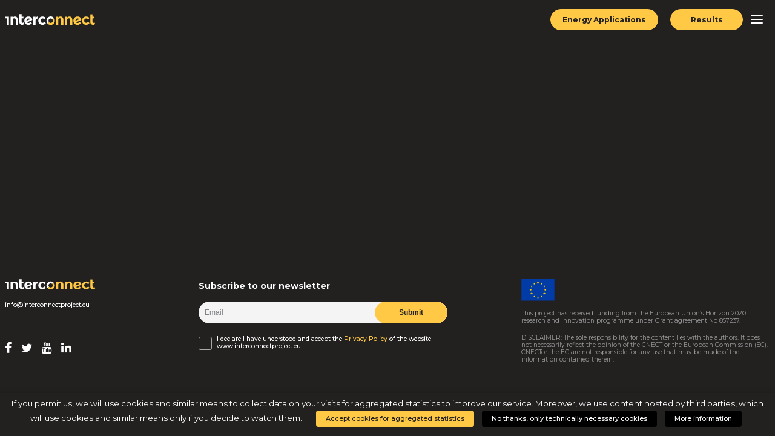

--- FILE ---
content_type: text/html; charset=UTF-8
request_url: https://interconnectproject.eu/pt-pt/news/
body_size: 89426
content:
<!DOCTYPE html>
<html class="no-touch" lang="pt-pt" xmlns="http://www.w3.org/1999/xhtml">
<head>
<meta http-equiv="X-UA-Compatible" content="IE=edge">
<meta name="viewport" content="width=device-width, initial-scale=1, minimum-scale=1.0,maximum-scale=1.0,user-scalable=no, shrink-to-fit=no">
<meta name="format-detection" content="telephone=no" />
<meta http-equiv="Content-Type" content="text/html; charset=UTF-8">
<link rel="profile" href="http://gmpg.org/xfn/11">
<link rel="pingback" href="https://interconnectproject.eu/xmlrpc.php">
<meta name='robots' content='index, follow, max-image-preview:large, max-snippet:-1, max-video-preview:-1' />
<link rel="alternate" hreflang="nl" href="https://interconnectproject.eu/nl/" />
<link rel="alternate" hreflang="en" href="https://interconnectproject.eu" />
<link rel="alternate" hreflang="fr" href="https://interconnectproject.eu/fr/" />
<link rel="alternate" hreflang="de" href="https://interconnectproject.eu/de/" />
<link rel="alternate" hreflang="el" href="https://interconnectproject.eu/el/" />
<link rel="alternate" hreflang="it" href="https://interconnectproject.eu/it/" />
<link rel="alternate" hreflang="pt" href="https://interconnectproject.eu/pt-pt/" />
<!-- This site is optimized with the Yoast SEO plugin v19.0 - https://yoast.com/wordpress/plugins/seo/ -->
<title>News Archive - Interconnect</title>
<link rel="canonical" href="https://interconnectproject.eu/news/" />
<meta property="og:locale" content="pt_PT" />
<meta property="og:type" content="website" />
<meta property="og:title" content="News Archive - Interconnect" />
<meta property="og:url" content="https://interconnectproject.eu/news/" />
<meta property="og:site_name" content="Interconnect" />
<meta property="og:image" content="https://interconnectproject.eu/wp-content/uploads/2019/12/rollup.png" />
<meta property="og:image:width" content="1557" />
<meta property="og:image:height" content="805" />
<meta property="og:image:type" content="image/png" />
<meta name="twitter:card" content="summary_large_image" />
<meta name="twitter:site" content="@interconnectprj" />
<script type="application/ld+json" class="yoast-schema-graph">{"@context":"https://schema.org","@graph":[{"@type":"Organization","@id":"https://interconnectproject.eu/#organization","name":"Interconnect","url":"https://interconnectproject.eu/","sameAs":["https://www.linkedin.com/company/interconnect-project","https://www.youtube.com/channel/UCGMdrFeqQyu88e0Liw_izRQ","https://www.facebook.com/InterConnectPrj","https://twitter.com/interconnectprj"],"logo":{"@type":"ImageObject","inLanguage":"pt-PT","@id":"https://interconnectproject.eu/#/schema/logo/image/","url":"https://interconnectproject.eu/wp-content/uploads/2019/12/logo_black.svg","contentUrl":"https://interconnectproject.eu/wp-content/uploads/2019/12/logo_black.svg","caption":"Interconnect"},"image":{"@id":"https://interconnectproject.eu/#/schema/logo/image/"}},{"@type":"WebSite","@id":"https://interconnectproject.eu/#website","url":"https://interconnectproject.eu/","name":"Interconnect","description":"Interoperable Solutions Connecting Smart Homes, Buildings and Grids","publisher":{"@id":"https://interconnectproject.eu/#organization"},"potentialAction":[{"@type":"SearchAction","target":{"@type":"EntryPoint","urlTemplate":"https://interconnectproject.eu/?s={search_term_string}"},"query-input":"required name=search_term_string"}],"inLanguage":"pt-PT"},{"@type":"CollectionPage","@id":"https://interconnectproject.eu/news/#webpage","url":"https://interconnectproject.eu/news/","name":"News Archive - Interconnect","isPartOf":{"@id":"https://interconnectproject.eu/#website"},"breadcrumb":{"@id":"https://interconnectproject.eu/news/#breadcrumb"},"inLanguage":"pt-PT","potentialAction":[{"@type":"ReadAction","target":["https://interconnectproject.eu/news/"]}]},{"@type":"BreadcrumbList","@id":"https://interconnectproject.eu/news/#breadcrumb","itemListElement":[{"@type":"ListItem","position":1,"name":"Home","item":"https://interconnectproject.eu/"},{"@type":"ListItem","position":2,"name":"News"}]}]}</script>
<!-- / Yoast SEO plugin. -->
<link rel="alternate" type="application/rss+xml" title="Interconnect &raquo; Feed" href="https://interconnectproject.eu/pt-pt/feed/" />
<link rel="alternate" type="application/rss+xml" title="Feed de Interconnect &raquo; News" href="https://interconnectproject.eu/pt-pt/news/feed/" />
<!-- <link rel='stylesheet' id='wp-block-library-css'  href='https://interconnectproject.eu/wp-includes/css/dist/block-library/style.min.css' type='text/css' media='all' /> -->
<link rel="stylesheet" type="text/css" href="//interconnectproject.eu/wp-content/cache/wpfc-minified/1p9t4r9n/hujjp.css" media="all"/>
<style id='global-styles-inline-css' type='text/css'>
body{--wp--preset--color--black: #000000;--wp--preset--color--cyan-bluish-gray: #abb8c3;--wp--preset--color--white: #ffffff;--wp--preset--color--pale-pink: #f78da7;--wp--preset--color--vivid-red: #cf2e2e;--wp--preset--color--luminous-vivid-orange: #ff6900;--wp--preset--color--luminous-vivid-amber: #fcb900;--wp--preset--color--light-green-cyan: #7bdcb5;--wp--preset--color--vivid-green-cyan: #00d084;--wp--preset--color--pale-cyan-blue: #8ed1fc;--wp--preset--color--vivid-cyan-blue: #0693e3;--wp--preset--color--vivid-purple: #9b51e0;--wp--preset--gradient--vivid-cyan-blue-to-vivid-purple: linear-gradient(135deg,rgba(6,147,227,1) 0%,rgb(155,81,224) 100%);--wp--preset--gradient--light-green-cyan-to-vivid-green-cyan: linear-gradient(135deg,rgb(122,220,180) 0%,rgb(0,208,130) 100%);--wp--preset--gradient--luminous-vivid-amber-to-luminous-vivid-orange: linear-gradient(135deg,rgba(252,185,0,1) 0%,rgba(255,105,0,1) 100%);--wp--preset--gradient--luminous-vivid-orange-to-vivid-red: linear-gradient(135deg,rgba(255,105,0,1) 0%,rgb(207,46,46) 100%);--wp--preset--gradient--very-light-gray-to-cyan-bluish-gray: linear-gradient(135deg,rgb(238,238,238) 0%,rgb(169,184,195) 100%);--wp--preset--gradient--cool-to-warm-spectrum: linear-gradient(135deg,rgb(74,234,220) 0%,rgb(151,120,209) 20%,rgb(207,42,186) 40%,rgb(238,44,130) 60%,rgb(251,105,98) 80%,rgb(254,248,76) 100%);--wp--preset--gradient--blush-light-purple: linear-gradient(135deg,rgb(255,206,236) 0%,rgb(152,150,240) 100%);--wp--preset--gradient--blush-bordeaux: linear-gradient(135deg,rgb(254,205,165) 0%,rgb(254,45,45) 50%,rgb(107,0,62) 100%);--wp--preset--gradient--luminous-dusk: linear-gradient(135deg,rgb(255,203,112) 0%,rgb(199,81,192) 50%,rgb(65,88,208) 100%);--wp--preset--gradient--pale-ocean: linear-gradient(135deg,rgb(255,245,203) 0%,rgb(182,227,212) 50%,rgb(51,167,181) 100%);--wp--preset--gradient--electric-grass: linear-gradient(135deg,rgb(202,248,128) 0%,rgb(113,206,126) 100%);--wp--preset--gradient--midnight: linear-gradient(135deg,rgb(2,3,129) 0%,rgb(40,116,252) 100%);--wp--preset--duotone--dark-grayscale: url('#wp-duotone-dark-grayscale');--wp--preset--duotone--grayscale: url('#wp-duotone-grayscale');--wp--preset--duotone--purple-yellow: url('#wp-duotone-purple-yellow');--wp--preset--duotone--blue-red: url('#wp-duotone-blue-red');--wp--preset--duotone--midnight: url('#wp-duotone-midnight');--wp--preset--duotone--magenta-yellow: url('#wp-duotone-magenta-yellow');--wp--preset--duotone--purple-green: url('#wp-duotone-purple-green');--wp--preset--duotone--blue-orange: url('#wp-duotone-blue-orange');--wp--preset--font-size--small: 13px;--wp--preset--font-size--medium: 20px;--wp--preset--font-size--large: 36px;--wp--preset--font-size--x-large: 42px;}.has-black-color{color: var(--wp--preset--color--black) !important;}.has-cyan-bluish-gray-color{color: var(--wp--preset--color--cyan-bluish-gray) !important;}.has-white-color{color: var(--wp--preset--color--white) !important;}.has-pale-pink-color{color: var(--wp--preset--color--pale-pink) !important;}.has-vivid-red-color{color: var(--wp--preset--color--vivid-red) !important;}.has-luminous-vivid-orange-color{color: var(--wp--preset--color--luminous-vivid-orange) !important;}.has-luminous-vivid-amber-color{color: var(--wp--preset--color--luminous-vivid-amber) !important;}.has-light-green-cyan-color{color: var(--wp--preset--color--light-green-cyan) !important;}.has-vivid-green-cyan-color{color: var(--wp--preset--color--vivid-green-cyan) !important;}.has-pale-cyan-blue-color{color: var(--wp--preset--color--pale-cyan-blue) !important;}.has-vivid-cyan-blue-color{color: var(--wp--preset--color--vivid-cyan-blue) !important;}.has-vivid-purple-color{color: var(--wp--preset--color--vivid-purple) !important;}.has-black-background-color{background-color: var(--wp--preset--color--black) !important;}.has-cyan-bluish-gray-background-color{background-color: var(--wp--preset--color--cyan-bluish-gray) !important;}.has-white-background-color{background-color: var(--wp--preset--color--white) !important;}.has-pale-pink-background-color{background-color: var(--wp--preset--color--pale-pink) !important;}.has-vivid-red-background-color{background-color: var(--wp--preset--color--vivid-red) !important;}.has-luminous-vivid-orange-background-color{background-color: var(--wp--preset--color--luminous-vivid-orange) !important;}.has-luminous-vivid-amber-background-color{background-color: var(--wp--preset--color--luminous-vivid-amber) !important;}.has-light-green-cyan-background-color{background-color: var(--wp--preset--color--light-green-cyan) !important;}.has-vivid-green-cyan-background-color{background-color: var(--wp--preset--color--vivid-green-cyan) !important;}.has-pale-cyan-blue-background-color{background-color: var(--wp--preset--color--pale-cyan-blue) !important;}.has-vivid-cyan-blue-background-color{background-color: var(--wp--preset--color--vivid-cyan-blue) !important;}.has-vivid-purple-background-color{background-color: var(--wp--preset--color--vivid-purple) !important;}.has-black-border-color{border-color: var(--wp--preset--color--black) !important;}.has-cyan-bluish-gray-border-color{border-color: var(--wp--preset--color--cyan-bluish-gray) !important;}.has-white-border-color{border-color: var(--wp--preset--color--white) !important;}.has-pale-pink-border-color{border-color: var(--wp--preset--color--pale-pink) !important;}.has-vivid-red-border-color{border-color: var(--wp--preset--color--vivid-red) !important;}.has-luminous-vivid-orange-border-color{border-color: var(--wp--preset--color--luminous-vivid-orange) !important;}.has-luminous-vivid-amber-border-color{border-color: var(--wp--preset--color--luminous-vivid-amber) !important;}.has-light-green-cyan-border-color{border-color: var(--wp--preset--color--light-green-cyan) !important;}.has-vivid-green-cyan-border-color{border-color: var(--wp--preset--color--vivid-green-cyan) !important;}.has-pale-cyan-blue-border-color{border-color: var(--wp--preset--color--pale-cyan-blue) !important;}.has-vivid-cyan-blue-border-color{border-color: var(--wp--preset--color--vivid-cyan-blue) !important;}.has-vivid-purple-border-color{border-color: var(--wp--preset--color--vivid-purple) !important;}.has-vivid-cyan-blue-to-vivid-purple-gradient-background{background: var(--wp--preset--gradient--vivid-cyan-blue-to-vivid-purple) !important;}.has-light-green-cyan-to-vivid-green-cyan-gradient-background{background: var(--wp--preset--gradient--light-green-cyan-to-vivid-green-cyan) !important;}.has-luminous-vivid-amber-to-luminous-vivid-orange-gradient-background{background: var(--wp--preset--gradient--luminous-vivid-amber-to-luminous-vivid-orange) !important;}.has-luminous-vivid-orange-to-vivid-red-gradient-background{background: var(--wp--preset--gradient--luminous-vivid-orange-to-vivid-red) !important;}.has-very-light-gray-to-cyan-bluish-gray-gradient-background{background: var(--wp--preset--gradient--very-light-gray-to-cyan-bluish-gray) !important;}.has-cool-to-warm-spectrum-gradient-background{background: var(--wp--preset--gradient--cool-to-warm-spectrum) !important;}.has-blush-light-purple-gradient-background{background: var(--wp--preset--gradient--blush-light-purple) !important;}.has-blush-bordeaux-gradient-background{background: var(--wp--preset--gradient--blush-bordeaux) !important;}.has-luminous-dusk-gradient-background{background: var(--wp--preset--gradient--luminous-dusk) !important;}.has-pale-ocean-gradient-background{background: var(--wp--preset--gradient--pale-ocean) !important;}.has-electric-grass-gradient-background{background: var(--wp--preset--gradient--electric-grass) !important;}.has-midnight-gradient-background{background: var(--wp--preset--gradient--midnight) !important;}.has-small-font-size{font-size: var(--wp--preset--font-size--small) !important;}.has-medium-font-size{font-size: var(--wp--preset--font-size--medium) !important;}.has-large-font-size{font-size: var(--wp--preset--font-size--large) !important;}.has-x-large-font-size{font-size: var(--wp--preset--font-size--x-large) !important;}
</style>
<!-- <link rel='stylesheet' id='contact-form-7-css'  href='https://interconnectproject.eu/wp-content/plugins/contact-form-7/includes/css/styles.css?ver=5.5.6.1' type='text/css' media='all' /> -->
<link rel="stylesheet" type="text/css" href="//interconnectproject.eu/wp-content/cache/wpfc-minified/matwaqlo/hujjp.css" media="all"/>
<!-- <link rel='stylesheet' id='taxonomy-image-plugin-public-css'  href='https://interconnectproject.eu/wp-content/plugins/taxonomy-images/css/style.css?ver=0.9.6' type='text/css' media='screen' /> -->
<link rel="stylesheet" type="text/css" href="//interconnectproject.eu/wp-content/cache/wpfc-minified/k27zkqre/hujjp.css" media="screen"/>
<!-- <link rel='stylesheet' id='cookie-law-info-css'  href='https://interconnectproject.eu/wp-content/plugins/webtoffee-gdpr-cookie-consent/public/css/cookie-law-info-public.css?ver=2.3.0' type='text/css' media='all' /> -->
<!-- <link rel='stylesheet' id='cookie-law-info-gdpr-css'  href='https://interconnectproject.eu/wp-content/plugins/webtoffee-gdpr-cookie-consent/public/css/cookie-law-info-gdpr.css?ver=2.3.0' type='text/css' media='all' /> -->
<!-- <link rel='stylesheet' id='wpml-legacy-horizontal-list-0-css'  href='//interconnectproject.eu/wp-content/plugins/sitepress-multilingual-cms/templates/language-switchers/legacy-list-horizontal/style.css?ver=1' type='text/css' media='all' /> -->
<!-- <link rel='stylesheet' id='style-custom-css'  href='https://interconnectproject.eu/wp-content/themes/project/dist/miew.style.min.css?v=111533' type='text/css' media='all' /> -->
<!-- <link rel='stylesheet' id='vendors-css'  href='https://interconnectproject.eu/wp-content/themes/project/dist/vendors.min.css?v=111533' type='text/css' media='all' /> -->
<!-- <link rel='stylesheet' id='newsletter-css'  href='https://interconnectproject.eu/wp-content/plugins/newsletter/style.css?ver=7.4.6' type='text/css' media='all' /> -->
<!-- <link rel='stylesheet' id='miew-fonts-css'  href='https://interconnectproject.eu/wp-content/plugins/miew-core/vc_extend/assets/css/fonts.css?ver=1' type='text/css' media='all' /> -->
<link rel="stylesheet" type="text/css" href="//interconnectproject.eu/wp-content/cache/wpfc-minified/g3bxt1lg/hujjp.css" media="all"/>
<!--[if lt IE 9]>
<link rel='stylesheet' id='vc_lte_ie9-css'  href='https://interconnectproject.eu/wp-content/plugins/js_composer/assets/css/vc_lte_ie9.min.css?ver=6.0.5' type='text/css' media='screen' />
<![endif]-->
<script src='//interconnectproject.eu/wp-content/cache/wpfc-minified/8na425za/hujjp.js' type="text/javascript"></script>
<!-- <script type='text/javascript' src='https://interconnectproject.eu/wp-content/themes/project/dist/jquery-3.2.1.min.js' id='jquery-js'></script> -->
<!-- <script type='text/javascript' src='https://interconnectproject.eu/wp-content/plugins/sitepress-multilingual-cms/res/js/jquery.cookie.js?ver=4.4.8' id='jquery.cookie-js'></script> -->
<script type='text/javascript' id='wpml-cookie-js-extra'>
/* <![CDATA[ */
var wpml_cookies = {"wp-wpml_current_language":{"value":"pt-pt","expires":1,"path":"\/"}};
var wpml_cookies = {"wp-wpml_current_language":{"value":"pt-pt","expires":1,"path":"\/"}};
/* ]]> */
</script>
<script src='//interconnectproject.eu/wp-content/cache/wpfc-minified/1onl18q0/hujjp.js' type="text/javascript"></script>
<!-- <script type='text/javascript' src='https://interconnectproject.eu/wp-content/plugins/sitepress-multilingual-cms/res/js/cookies/language-cookie.js?ver=4.4.8' id='wpml-cookie-js'></script> -->
<script type='text/javascript' id='cookie-law-info-js-extra'>
/* <![CDATA[ */
var Cli_Data = {"nn_cookie_ids":[],"non_necessary_cookies":[],"cookielist":[],"ajax_url":"https:\/\/interconnectproject.eu\/wp-admin\/admin-ajax.php","current_lang":"pt-pt","security":"db8ef83bb8","eu_countries":["GB"],"geoIP":"disabled","consentVersion":"1","strictlyEnabled":["necessary","obligatoire"],"cookieDomain":"","privacy_length":"250","ccpaEnabled":"","ccpaRegionBased":"","ccpaBarEnabled":"","ccpaType":"gdpr"};
var log_object = {"ajax_url":"https:\/\/interconnectproject.eu\/wp-admin\/admin-ajax.php"};
/* ]]> */
</script>
<script src='//interconnectproject.eu/wp-content/cache/wpfc-minified/1r3ufxpi/hujjp.js' type="text/javascript"></script>
<!-- <script type='text/javascript' src='https://interconnectproject.eu/wp-content/plugins/webtoffee-gdpr-cookie-consent/public/js/cookie-law-info-public.js?ver=2.3.0' id='cookie-law-info-js'></script> -->
<link rel="https://api.w.org/" href="https://interconnectproject.eu/pt-pt/wp-json/" /><link rel="EditURI" type="application/rsd+xml" title="RSD" href="https://interconnectproject.eu/xmlrpc.php?rsd" />
<link rel="wlwmanifest" type="application/wlwmanifest+xml" href="https://interconnectproject.eu/wp-includes/wlwmanifest.xml" /> 
<meta name="generator" content="WordPress 5.9.10" />
<meta name="generator" content="WPML ver:4.4.8 stt:37,1,4,3,13,27,41;" />
<meta name="mobile-web-app-capable" content="yes">
<meta name="apple-mobile-web-app-capable" content="yes">
<meta name="application-name" content="Interconnect">
<meta name="apple-mobile-web-app-title" content="Interconnect">
<meta name="theme-color" content="#232020">
<meta name="msapplication-navbutton-color" content="#232020">
<meta name="apple-mobile-web-app-status-bar-style" content="black-translucent">
<meta name="msapplication-TileColor" content="#FFFFFF" />
<meta name="msapplication-TileImage" content="https://interconnectproject.eu/wp-content/themes/project/img/favicon/mstile-144x144.png" />
<meta name="msapplication-square70x70logo" content="https://interconnectproject.eu/wp-content/themes/project/img/favicon/mstile-70x70.png" />
<meta name="msapplication-square150x150logo" content="https://interconnectproject.eu/wp-content/themes/project/img/favicon/mstile-150x150.png" />
<meta name="msapplication-wide310x150logo" content="https://interconnectproject.eu/wp-content/themes/project/img/favicon/mstile-310x150.png" />
<meta name="msapplication-square310x310logo" content="https://interconnectproject.eu/wp-content/themes/project/img/favicon/mstile-310x310.png" />
<link href="//www.google-analytics.com" rel="dns-prefetch">
<link rel="apple-touch-icon-precomposed" sizes="57x57" href="https://interconnectproject.eu/wp-content/themes/project/img/favicon/apple-touch-icon-57x57.png" />
<link rel="apple-touch-icon-precomposed" sizes="114x114" href="https://interconnectproject.eu/wp-content/themes/project/img/favicon/apple-touch-icon-114x114.png" />
<link rel="apple-touch-icon-precomposed" sizes="72x72" href="https://interconnectproject.eu/wp-content/themes/project/img/favicon/apple-touch-icon-72x72.png" />
<link rel="apple-touch-icon-precomposed" sizes="144x144" href="https://interconnectproject.eu/wp-content/themes/project/img/favicon/apple-touch-icon-144x144.png" />
<link rel="apple-touch-icon-precomposed" sizes="60x60" href="https://interconnectproject.eu/wp-content/themes/project/img/favicon/apple-touch-icon-60x60.png" />
<link rel="apple-touch-icon-precomposed" sizes="120x120" href="https://interconnectproject.eu/wp-content/themes/project/img/favicon/apple-touch-icon-120x120.png" />
<link rel="apple-touch-icon-precomposed" sizes="76x76" href="https://interconnectproject.eu/wp-content/themes/project/img/favicon/apple-touch-icon-76x76.png" />
<link rel="apple-touch-icon-precomposed" sizes="152x152" href="https://interconnectproject.eu/wp-content/themes/project/img/favicon/apple-touch-icon-152x152.png" />
<link rel="icon" type="image/png" href="https://interconnectproject.eu/wp-content/themes/project/img/favicon/favicon-196x196.png" sizes="196x196" />
<link rel="icon" type="image/png" href="https://interconnectproject.eu/wp-content/themes/project/img/favicon/favicon-96x96.png" sizes="96x96" />
<link rel="icon" type="image/png" href="https://interconnectproject.eu/wp-content/themes/project/img/favicon/favicon-32x32.png" sizes="32x32" />
<link rel="icon" type="image/png" href="https://interconnectproject.eu/wp-content/themes/project/img/favicon/favicon-16x16.png" sizes="16x16" />
<link rel="icon" type="image/png" href="https://interconnectproject.eu/wp-content/themes/project/img/favicon/favicon-128.png" sizes="128x128" />
<link rel="icon" href="https://interconnectproject.eu/wp-content/themes/project/img/favicon/favicon.ico"> 
<noscript><style> .wpb_animate_when_almost_visible { opacity: 1; }</style></noscript></head>
<body class="archive post-type-archive post-type-archive-news wpb-js-composer js-comp-ver-6.0.5 vc_responsive" transition-enabled="" lazy-enabled="1" smooth-enabled="">
<svg xmlns="http://www.w3.org/2000/svg" viewBox="0 0 0 0" width="0" height="0" focusable="false" role="none" style="visibility: hidden; position: absolute; left: -9999px; overflow: hidden;" ><defs><filter id="wp-duotone-dark-grayscale"><feColorMatrix color-interpolation-filters="sRGB" type="matrix" values=" .299 .587 .114 0 0 .299 .587 .114 0 0 .299 .587 .114 0 0 .299 .587 .114 0 0 " /><feComponentTransfer color-interpolation-filters="sRGB" ><feFuncR type="table" tableValues="0 0.49803921568627" /><feFuncG type="table" tableValues="0 0.49803921568627" /><feFuncB type="table" tableValues="0 0.49803921568627" /><feFuncA type="table" tableValues="1 1" /></feComponentTransfer><feComposite in2="SourceGraphic" operator="in" /></filter></defs></svg><svg xmlns="http://www.w3.org/2000/svg" viewBox="0 0 0 0" width="0" height="0" focusable="false" role="none" style="visibility: hidden; position: absolute; left: -9999px; overflow: hidden;" ><defs><filter id="wp-duotone-grayscale"><feColorMatrix color-interpolation-filters="sRGB" type="matrix" values=" .299 .587 .114 0 0 .299 .587 .114 0 0 .299 .587 .114 0 0 .299 .587 .114 0 0 " /><feComponentTransfer color-interpolation-filters="sRGB" ><feFuncR type="table" tableValues="0 1" /><feFuncG type="table" tableValues="0 1" /><feFuncB type="table" tableValues="0 1" /><feFuncA type="table" tableValues="1 1" /></feComponentTransfer><feComposite in2="SourceGraphic" operator="in" /></filter></defs></svg><svg xmlns="http://www.w3.org/2000/svg" viewBox="0 0 0 0" width="0" height="0" focusable="false" role="none" style="visibility: hidden; position: absolute; left: -9999px; overflow: hidden;" ><defs><filter id="wp-duotone-purple-yellow"><feColorMatrix color-interpolation-filters="sRGB" type="matrix" values=" .299 .587 .114 0 0 .299 .587 .114 0 0 .299 .587 .114 0 0 .299 .587 .114 0 0 " /><feComponentTransfer color-interpolation-filters="sRGB" ><feFuncR type="table" tableValues="0.54901960784314 0.98823529411765" /><feFuncG type="table" tableValues="0 1" /><feFuncB type="table" tableValues="0.71764705882353 0.25490196078431" /><feFuncA type="table" tableValues="1 1" /></feComponentTransfer><feComposite in2="SourceGraphic" operator="in" /></filter></defs></svg><svg xmlns="http://www.w3.org/2000/svg" viewBox="0 0 0 0" width="0" height="0" focusable="false" role="none" style="visibility: hidden; position: absolute; left: -9999px; overflow: hidden;" ><defs><filter id="wp-duotone-blue-red"><feColorMatrix color-interpolation-filters="sRGB" type="matrix" values=" .299 .587 .114 0 0 .299 .587 .114 0 0 .299 .587 .114 0 0 .299 .587 .114 0 0 " /><feComponentTransfer color-interpolation-filters="sRGB" ><feFuncR type="table" tableValues="0 1" /><feFuncG type="table" tableValues="0 0.27843137254902" /><feFuncB type="table" tableValues="0.5921568627451 0.27843137254902" /><feFuncA type="table" tableValues="1 1" /></feComponentTransfer><feComposite in2="SourceGraphic" operator="in" /></filter></defs></svg><svg xmlns="http://www.w3.org/2000/svg" viewBox="0 0 0 0" width="0" height="0" focusable="false" role="none" style="visibility: hidden; position: absolute; left: -9999px; overflow: hidden;" ><defs><filter id="wp-duotone-midnight"><feColorMatrix color-interpolation-filters="sRGB" type="matrix" values=" .299 .587 .114 0 0 .299 .587 .114 0 0 .299 .587 .114 0 0 .299 .587 .114 0 0 " /><feComponentTransfer color-interpolation-filters="sRGB" ><feFuncR type="table" tableValues="0 0" /><feFuncG type="table" tableValues="0 0.64705882352941" /><feFuncB type="table" tableValues="0 1" /><feFuncA type="table" tableValues="1 1" /></feComponentTransfer><feComposite in2="SourceGraphic" operator="in" /></filter></defs></svg><svg xmlns="http://www.w3.org/2000/svg" viewBox="0 0 0 0" width="0" height="0" focusable="false" role="none" style="visibility: hidden; position: absolute; left: -9999px; overflow: hidden;" ><defs><filter id="wp-duotone-magenta-yellow"><feColorMatrix color-interpolation-filters="sRGB" type="matrix" values=" .299 .587 .114 0 0 .299 .587 .114 0 0 .299 .587 .114 0 0 .299 .587 .114 0 0 " /><feComponentTransfer color-interpolation-filters="sRGB" ><feFuncR type="table" tableValues="0.78039215686275 1" /><feFuncG type="table" tableValues="0 0.94901960784314" /><feFuncB type="table" tableValues="0.35294117647059 0.47058823529412" /><feFuncA type="table" tableValues="1 1" /></feComponentTransfer><feComposite in2="SourceGraphic" operator="in" /></filter></defs></svg><svg xmlns="http://www.w3.org/2000/svg" viewBox="0 0 0 0" width="0" height="0" focusable="false" role="none" style="visibility: hidden; position: absolute; left: -9999px; overflow: hidden;" ><defs><filter id="wp-duotone-purple-green"><feColorMatrix color-interpolation-filters="sRGB" type="matrix" values=" .299 .587 .114 0 0 .299 .587 .114 0 0 .299 .587 .114 0 0 .299 .587 .114 0 0 " /><feComponentTransfer color-interpolation-filters="sRGB" ><feFuncR type="table" tableValues="0.65098039215686 0.40392156862745" /><feFuncG type="table" tableValues="0 1" /><feFuncB type="table" tableValues="0.44705882352941 0.4" /><feFuncA type="table" tableValues="1 1" /></feComponentTransfer><feComposite in2="SourceGraphic" operator="in" /></filter></defs></svg><svg xmlns="http://www.w3.org/2000/svg" viewBox="0 0 0 0" width="0" height="0" focusable="false" role="none" style="visibility: hidden; position: absolute; left: -9999px; overflow: hidden;" ><defs><filter id="wp-duotone-blue-orange"><feColorMatrix color-interpolation-filters="sRGB" type="matrix" values=" .299 .587 .114 0 0 .299 .587 .114 0 0 .299 .587 .114 0 0 .299 .587 .114 0 0 " /><feComponentTransfer color-interpolation-filters="sRGB" ><feFuncR type="table" tableValues="0.098039215686275 1" /><feFuncG type="table" tableValues="0 0.66274509803922" /><feFuncB type="table" tableValues="0.84705882352941 0.41960784313725" /><feFuncA type="table" tableValues="1 1" /></feComponentTransfer><feComposite in2="SourceGraphic" operator="in" /></filter></defs></svg>	<div class="loader">
<div class="loading">
<?xml version="1.0" encoding="UTF-8"?>
<svg width="147px" height="19px" viewBox="0 0 147 19" version="1.1" xmlns="http://www.w3.org/2000/svg" xmlns:xlink="http://www.w3.org/1999/xlink">
<!-- Generator: Sketch 53.2 (72643) - https://sketchapp.com -->
<title>1_InterConnect'19_Logo</title>
<desc>Created with Sketch.</desc>
<g id="Symbols" stroke="none" stroke-width="1" fill="none" fill-rule="evenodd">
<g id="menu" transform="translate(-3.000000, -7.000000)">
<image id="1_InterConnect'19_Logo" x="0" y="1" width="153" height="31" xlink:href="[data-uri]"></image>
</g>
</g>
</svg>			</div>
</div>
<div class="loaderTransition"><div class="layer"></div></div> 
<section id="page" class="main-page">
<div class="header-row effect-fade">
<header id="masthead" class="header style-dark style-dark-bg  menu-fixed menu-fixed-mobile">
<div data-parent="true" class="vc_row row-container pl-1 pr-1">
<div class="container">
<div class="row row-parent align-items-center">
<div class="vc_column column_parent flex-grow-1 flex-md-shrink-1">
<a class="d-block logo" href="https://interconnectproject.eu/pt-pt/" style="max-width:150px;">
<?xml version="1.0" encoding="UTF-8"?>
<svg width="147px" height="18px" viewBox="0 0 147 18" version="1.1" xmlns="http://www.w3.org/2000/svg" xmlns:xlink="http://www.w3.org/1999/xlink">
<!-- Generator: Sketch 53.2 (72643) - https://sketchapp.com -->
<title>Group 7</title>
<desc>Created with Sketch.</desc>
<defs>
<polygon id="path-1" points="0.21947076 0.0956280048 77.0968962 0.0956280048 77.0968962 17.1274038 0.21947076 17.1274038"></polygon>
</defs>
<g id="Page-1" stroke="none" stroke-width="1" fill="none" fill-rule="evenodd">
<g id="homepage-2-copy-6" transform="translate(-69.000000, -19.000000)">
<g id="Group-7" transform="translate(69.000000, 19.000000)">
<g id="Group-6">
<path d="M78.6452758,6.92983731 L78.2408377,6.52448875 L78.9471804,5.81655606 C76.3183324,3.18179044 72.054643,3.18179044 69.4229469,5.81655606 C66.7912508,8.45417625 66.7912508,12.7274635 69.4229469,15.3650837 L70.1292895,14.657151 L69.7220032,14.2518025 C69.4998471,14.0291462 69.5055434,13.660907 69.7333959,13.4296871 C69.9612483,13.2013217 70.3286605,13.1984671 70.5508166,13.4211234 L70.9581029,13.8264719 L71.6644456,13.1185392 C70.2716973,11.7226558 70.2716973,9.45898395 71.6644456,8.06310053 C73.0543457,6.66721712 75.3129334,6.66721712 76.7056816,8.06310053 L77.4120243,7.35516784 L77.8164625,7.76337096 C78.0386186,7.98602721 78.4088789,7.98031808 78.6367314,7.7519527 C78.8645838,7.52358731 78.8702802,7.15249356 78.6452758,6.92983731 L78.6452758,6.92983731 Z M64.2279104,12.1993686 L66.3469384,14.5829323 C64.6978561,16.2956726 62.9149105,17.1548974 60.9981016,17.1548974 C59.0784444,17.1548974 57.4606919,16.5468746 56.1362994,15.3308289 C54.8119068,14.1176378 54.1482865,12.5276438 54.1482865,10.5665561 C54.1482865,8.60546832 54.8204513,7.0097652 56.1590846,5.77944669 C57.4977179,4.54912818 59.0869889,3.93254164 60.9240495,3.93254164 C61.846852,3.93254164 62.7753509,4.12379765 63.7180905,4.5034551 C64.6608301,4.88596712 65.4896435,5.44831688 66.2045306,6.19621351 L64.347533,8.62545029 C63.9373985,8.13161015 63.4332749,7.7519527 62.8380103,7.4807688 C62.2455939,7.21243947 61.6531774,7.07542024 61.0664573,7.07542024 C60.1322622,7.07542024 59.3290822,7.38371351 58.6540692,7.99459092 C57.9819044,8.60546832 57.645822,9.45612938 57.645822,10.5437195 C57.645822,11.6313097 57.9819044,12.4762616 58.6540692,13.0814299 C59.3290822,13.6837436 60.1180214,13.9863277 61.0208868,13.9863277 C62.2085678,13.9863277 63.2766263,13.3897231 64.2279104,12.1993686 Z M52.8096532,7.28951279 C51.747291,7.28951279 50.9526555,7.66917024 50.431443,8.42277601 C49.9073823,9.17638178 49.6453519,10.1726258 49.6453519,11.411508 L49.6453519,16.9636414 L46.0794607,16.9636414 L46.0794607,4.14663419 L49.6453519,4.14663419 L49.6453519,5.83653803 C50.103905,5.31415221 50.6820807,4.86883971 51.3684863,4.5034551 C52.05774,4.13807048 52.7583864,3.94681447 53.4732735,3.93254164 L53.4960588,7.28951279 L52.8096532,7.28951279 Z M38.3182357,7.02974717 C37.4467,7.02974717 36.6748497,7.3152039 35.9998368,7.88611736 C35.327672,8.45988539 34.9915896,9.25060053 34.9915896,10.2696811 C34.9915896,10.4580825 35.000134,10.6036654 35.0143748,10.6978662 L40.5768234,8.43419428 C40.3717562,7.49789621 39.619843,7.02974717 38.3182357,7.02974717 L38.3182357,7.02974717 Z M38.2014613,14.2232568 C38.8821706,14.2232568 39.5429428,14.0548373 40.1837779,13.7122892 C40.8274611,13.3697412 41.337281,12.9130104 41.7189339,12.3420969 L43.7639099,14.5572412 C42.1319165,16.2899635 40.2863115,17.1548974 38.2356392,17.1548974 C36.1849669,17.1548974 34.5472772,16.5268926 33.3282665,15.270883 C32.1064076,14.0177279 31.4969022,12.4163157 31.4969022,10.4723553 C31.4969022,8.52554044 32.1662189,6.94981928 33.5048522,5.74233731 C34.8434855,4.53485534 36.3843378,3.93254164 38.1274093,3.93254164 C39.8733289,3.93254164 41.3287366,4.42352721 42.505025,5.40835294 C43.6756171,6.39317866 44.3079077,7.66346111 44.404745,9.22205486 L44.404745,9.67307649 L35.894455,13.1984671 C36.4327565,13.8835633 37.2017586,14.2232568 38.2014613,14.2232568 L38.2014613,14.2232568 Z M0.00199370917,4.14663419 L0.00199370917,6.93269188 L3.01534271,6.93269188 L3.01534271,16.9636414 L6.58123396,16.9636414 L6.58123396,4.14663419 L0.00199370917,4.14663419 Z M27.0936531,0.310095725 L27.0936531,4.14663419 L30.1839023,4.14663419 L30.1839023,6.93269188 L27.0936531,6.93269188 L27.0936531,12.4591342 C27.0936531,12.9529743 27.218972,13.3383409 27.475306,13.6152339 C27.7287919,13.8949815 28.0306964,14.0320008 28.3781715,14.0320008 C29.0446399,14.0320008 29.6057267,13.7322712 30.0642798,13.1271029 L31.3972168,15.6305585 C30.2864359,16.6467844 29.118692,17.1548974 27.8911368,17.1548974 C26.6635816,17.1548974 25.6240046,16.7495488 24.7752542,15.9388517 C23.9293519,15.1310092 23.5049766,14.0262916 23.5049766,12.6275537 L23.5049766,0.310095725 L27.0936531,0.310095725 Z M12.7389471,9.81580486 L12.7389471,16.9636414 L9.17305587,16.9636414 L9.17305587,4.14663419 L12.7389471,4.14663419 L12.7389471,5.57391784 C13.8155501,4.48061856 15.0288645,3.93254164 16.3760423,3.93254164 C17.7203719,3.93254164 18.8510898,4.40925438 19.7624997,5.36267986 C20.6739096,6.31325077 21.1324627,7.58353322 21.1324627,9.17352721 L21.1324627,16.9636414 L17.5637233,16.9636414 L17.5637233,9.72160414 C17.5637233,7.7519527 16.8431398,6.76712697 15.4019729,6.76712697 C14.6870858,6.76712697 14.0661878,7.02403803 13.5364308,7.54071471 C13.0038256,8.0573914 12.7389471,8.8167063 12.7389471,9.81580486 L12.7389471,9.81580486 Z" id="Fill-1" fill="#FFFFFF"></path>
<g id="Group-5" transform="translate(69.202052, 0.215324)">
<mask id="mask-2" fill="white">
<use xlink:href="#path-1"></use>
</mask>
<g id="Clip-4"></g>
<path d="M9.74655242,5.60208834 L9.04020974,6.31002103 L9.44464789,6.71536959 C9.66965221,6.93802584 9.66395589,7.30626502 9.43610342,7.53463041 C9.20825094,7.76585036 8.83799067,7.76870493 8.6158345,7.54604868 L8.21139636,7.14070012 L7.50505368,7.84863281 C8.89780194,9.24451623 8.89780194,11.5081881 7.50505368,12.9040715 C6.11230542,14.2999549 3.85371775,14.2999549 2.46096949,12.9040715 L1.75462682,13.6120042 L1.35018867,13.2066556 C1.12803251,12.9811448 0.760620391,12.986854 0.532767915,13.2152194 C0.304915439,13.4464393 0.299219127,13.8118239 0.521375291,14.0373347 L0.925813436,14.4426833 L0.21947076,15.150616 C2.85116686,17.7882362 7.11485632,17.7882362 9.74655242,15.150616 C12.3782485,12.5129958 12.3782485,8.23685397 9.74655242,5.60208834 L9.74655242,5.60208834 Z M72.7961807,0.0956280048 L72.7961807,3.93216647 L75.8864299,3.93216647 L75.8864299,6.71822416 L72.7961807,6.71822416 L72.7961807,12.2446665 C72.7961807,12.7385066 72.9243477,13.1238732 73.1778336,13.4007662 C73.4284713,13.6805138 73.7303759,13.8175331 74.080699,13.8175331 C74.7443194,13.8175331 75.3082543,13.5149489 75.7668074,12.9126352 L77.0968962,15.4160907 C75.9889635,16.4294621 74.8212196,16.9404297 73.5908162,16.9404297 C72.363261,16.9404297 71.3236841,16.5350811 70.4777818,15.724384 C69.6290313,14.9136869 69.2046561,13.8089694 69.2046561,12.4130859 L69.2046561,0.0956280048 L72.7961807,0.0956280048 Z M62.5542119,13.7690054 C63.7447411,13.7690054 64.8127996,13.1752554 65.7640837,11.9820463 L67.8802635,14.36561 C66.2311812,16.0812049 64.4482356,16.9404297 62.5314267,16.9404297 C60.6117696,16.9404297 58.994017,16.3324069 57.6696245,15.1163612 C56.3452319,13.9003155 55.6844598,12.3131761 55.6844598,10.3520883 C55.6844598,8.3910006 56.3537764,6.79244291 57.6924097,5.5621244 C59.0338912,4.33180589 60.620314,3.71521935 62.4602228,3.71521935 C63.377329,3.71521935 64.308676,3.90647536 65.2514156,4.28898738 C66.1941552,4.66864483 67.0229686,5.23384916 67.7350076,5.97889123 L65.8837062,8.408128 C65.4678754,7.91714243 64.9694482,7.53748498 64.3741836,7.26630108 C63.778919,6.99511719 63.1893507,6.86095252 62.6026306,6.86095252 C61.6655873,6.86095252 60.8624073,7.16639123 60.1902425,7.77726863 C59.5180777,8.3910006 59.1791471,9.23880709 59.1791471,10.3263972 C59.1791471,11.4168419 59.5180777,12.2617939 60.1902425,12.8641076 C60.8624073,13.4692758 61.6513465,13.7690054 62.5542119,13.7690054 L62.5542119,13.7690054 Z M48.5555254,6.81242488 C47.6839897,6.81242488 46.9121394,7.09788161 46.2399746,7.67164964 C45.5649617,8.2425631 45.2288793,9.03613281 45.2288793,10.0552133 C45.2288793,10.2436148 45.2345756,10.3863431 45.2516645,10.4805439 L50.8141131,8.21972656 C50.6090458,7.28057392 49.8542845,6.81242488 48.5555254,6.81242488 L48.5555254,6.81242488 Z M48.4359029,14.0087891 C49.1166121,14.0087891 49.7802325,13.837515 50.4210676,13.4978215 C51.0647508,13.1552734 51.5774189,12.6985427 51.9533755,12.1276292 L53.9983514,14.3427734 C52.3663581,16.0726412 50.5236012,16.9404297 48.4729289,16.9404297 C46.4194084,16.9404297 44.7845669,16.3124249 43.562708,15.0564153 C42.3408491,13.8032602 41.7313437,12.201848 41.7313437,10.2550331 C41.7313437,8.31107272 42.4035086,6.732497 43.7421419,5.52786959 C45.0807751,4.32038762 46.6216275,3.71521935 48.3675471,3.71521935 C50.1077704,3.71521935 51.5688744,4.2090595 52.7394665,5.19388522 C53.9129068,6.17871094 54.5451974,7.44899339 54.6420347,9.00473257 L54.6420347,9.45860877 L46.1288965,12.9839994 C46.6700462,13.666241 47.4362001,14.0087891 48.4359029,14.0087891 L48.4359029,14.0087891 Z M31.6089975,9.60133714 L31.6089975,16.7491737 L28.0431062,16.7491737 L28.0431062,3.93216647 L31.6089975,3.93216647 L31.6089975,5.35945012 C32.6884486,4.26329627 33.8989149,3.71521935 35.2460926,3.71521935 C36.5932704,3.71521935 37.7211402,4.19193209 38.6353982,5.14535757 C39.54396,6.09878305 39.9996649,7.3690655 39.9996649,8.95620493 L39.9996649,16.7491737 L36.4337737,16.7491737 L36.4337737,9.50713642 C36.4337737,7.53748498 35.7131902,6.55265925 34.2720233,6.55265925 C33.5571362,6.55265925 32.9362382,6.80957031 32.4064812,7.326247 C31.8767242,7.84292368 31.6089975,8.59938401 31.6089975,9.60133714 L31.6089975,9.60133714 Z M17.1802394,9.60133714 L17.1802394,16.7491737 L13.6143482,16.7491737 L13.6143482,3.93216647 L17.1802394,3.93216647 L17.1802394,5.35945012 C18.2596906,4.26329627 19.473005,3.71521935 20.8201828,3.71521935 C22.1645124,3.71521935 23.2952303,4.19193209 24.2066402,5.14535757 C25.1152019,6.09878305 25.573755,7.3690655 25.573755,8.95620493 L25.573755,16.7491737 L22.0078638,16.7491737 L22.0078638,9.50713642 C22.0078638,7.53748498 21.2872803,6.55265925 19.8461134,6.55265925 C19.1312263,6.55265925 18.5074801,6.80957031 17.9805713,7.326247 C17.4479661,7.84292368 17.1802394,8.59938401 17.1802394,9.60133714 L17.1802394,9.60133714 Z" id="Fill-3" fill="#FFC945" mask="url(#mask-2)"></path>
</g>
</g>
</g>
</g>
</g>
</svg>							</a>
</div>
<div class="col-12 desktop-hidden tablet-hidden" style="height: 6px;"></div>
<div class="vc_column column_parent text-md-right flex-grow-1">
<div class="d-inline-block header-menu cta-menu">
<ul id="menu-cta"><li id="menu-item-41934" class="menu-item">
<a class="button-big" href="https://interconnectproject.eu/energy-applications/#energyapp">Energy Applications</a>
</li><li id="menu-item-41319" class="menu-item">
<a class="button-big" href="https://interconnectproject.eu/about/#results">Results</a>
</li></ul>
</div>						</div>
<div class="vc_column column_parent justify-content-end  flex-shrink-1">
<div class="mobile-menu-button">
<span></span>
</div>
</div>
</div>
</div>
</div>
</header><!-- #masthead -->
<div class="main-menu-container overlay style-dark style-dark-bg">
<div class="d-block">
<div data-parent="true" class="vc_row row-container pl-1 pr-1">
<div class="container">
<div class="row row-parent align-items-center">
<div class="vc_column column_parent style-light col-lg-12">
<div class="d-block header-menu primary-menu"><ul id="menu-primary-menu" class="menu-primary"><li id="menu-item-125" class="menu-item menu-item-type-custom menu-item-object-custom menu-item-has-children menu-item-125"><a href="#">About</a>
<ul class="sub-menu">
<li id="menu-item-137" class="menu-item menu-item-type-custom menu-item-object-custom menu-item-137"><a href="https://interconnectproject.eu/about/">Overview</a></li>
<li id="menu-item-138" class="menu-item menu-item-type-custom menu-item-object-custom menu-item-138"><a href="https://interconnectproject.eu/about/#objectives">Objectives</a></li>
<li id="menu-item-139" class="menu-item menu-item-type-custom menu-item-object-custom menu-item-139"><a href="https://interconnectproject.eu/about/#results">Expected results</a></li>
<li id="menu-item-41318" class="menu-item menu-item-type-custom menu-item-object-custom menu-item-41318"><a href="https://interconnectproject.eu/about/#sif">Results</a></li>
</ul>
</li>
<li id="menu-item-126" class="menu-item menu-item-type-custom menu-item-object-custom menu-item-has-children menu-item-126"><a href="#">Consortium</a>
<ul class="sub-menu">
<li id="menu-item-225" class="menu-item menu-item-type-custom menu-item-object-custom menu-item-225"><a href="https://interconnectproject.eu/consortium/">Partners</a></li>
<li id="menu-item-226" class="menu-item menu-item-type-custom menu-item-object-custom menu-item-226"><a href="https://interconnectproject.eu/consortium/#structure">Project Structure</a></li>
</ul>
</li>
<li id="menu-item-127" class="menu-item menu-item-type-custom menu-item-object-custom menu-item-has-children menu-item-127"><a href="#">Pilots</a>
<ul class="sub-menu">
<li id="menu-item-6969" class="menu-item menu-item-type-post_type menu-item-object-pilots menu-item-6969"><a href="https://interconnectproject.eu/pilots/greece/">Greece</a></li>
<li id="menu-item-730" class="menu-item menu-item-type-post_type menu-item-object-pilots menu-item-730"><a href="https://interconnectproject.eu/pilots/france/">France</a></li>
<li id="menu-item-230" class="menu-item menu-item-type-post_type menu-item-object-pilots menu-item-230"><a href="https://interconnectproject.eu/pt-pt/pilots/portugal/">Portugal</a></li>
<li id="menu-item-729" class="menu-item menu-item-type-post_type menu-item-object-pilots menu-item-729"><a href="https://interconnectproject.eu/pilots/netherlands/">Netherlands</a></li>
<li id="menu-item-728" class="menu-item menu-item-type-post_type menu-item-object-pilots menu-item-728"><a href="https://interconnectproject.eu/pilots/germany/">Germany</a></li>
<li id="menu-item-727" class="menu-item menu-item-type-post_type menu-item-object-pilots menu-item-727"><a href="https://interconnectproject.eu/pilots/belgium-2/">Belgium</a></li>
<li id="menu-item-6968" class="menu-item menu-item-type-post_type menu-item-object-pilots menu-item-6968"><a href="https://interconnectproject.eu/pilots/italy/">Italy</a></li>
</ul>
</li>
<li id="menu-item-11423" class="menu-item menu-item-type-custom menu-item-object-custom menu-item-has-children menu-item-11423"><a href="#">Open calls</a>
<ul class="sub-menu">
<li id="menu-item-11424" class="menu-item menu-item-type-post_type menu-item-object-page menu-item-11424"><a href="https://interconnectproject.eu/open-calls/">Apply</a></li>
</ul>
</li>
<li id="menu-item-12105" class="menu-item menu-item-type-custom menu-item-object-custom menu-item-has-children menu-item-12105"><a href="#">Community</a>
<ul class="sub-menu">
<li id="menu-item-12106" class="menu-item menu-item-type-custom menu-item-object-custom menu-item-12106"><a href="https://interconnectproject.eu/community">Join</a></li>
</ul>
</li>
<li id="menu-item-128" class="menu-item menu-item-type-custom menu-item-object-custom menu-item-has-children menu-item-128"><a href="#">Resources</a>
<ul class="sub-menu">
<li id="menu-item-242" class="menu-item menu-item-type-custom menu-item-object-custom menu-item-242"><a href="https://interconnectproject.eu/resources/?active=public-deliverables">Public Deliverables</a></li>
<li id="menu-item-240" class="menu-item menu-item-type-custom menu-item-object-custom menu-item-240"><a href="https://interconnectproject.eu/resources/?active=communication-materials">Communication Materials</a></li>
<li id="menu-item-239" class="menu-item menu-item-type-custom menu-item-object-custom menu-item-239"><a href="https://interconnectproject.eu/resources/?active=newsletters">Newsletters</a></li>
<li id="menu-item-238" class="menu-item menu-item-type-custom menu-item-object-custom menu-item-238"><a href="https://interconnectproject.eu/resources/?active=press-releases">Press Releases</a></li>
<li id="menu-item-940" class="menu-item menu-item-type-custom menu-item-object-custom menu-item-940"><a href="https://interconnectproject.eu/resources/?active=scientific-communication">Scientific Communication</a></li>
<li id="menu-item-237" class="menu-item menu-item-type-custom menu-item-object-custom menu-item-237"><a href="https://interconnectproject.eu/resources/?active=media-gallery">Media Gallery</a></li>
</ul>
</li>
<li id="menu-item-129" class="menu-item menu-item-type-custom menu-item-object-custom current-menu-ancestor current-menu-parent menu-item-has-children menu-item-129"><a href="#">News &#038; Events</a>
<ul class="sub-menu">
<li id="menu-item-134" class="menu-item menu-item-type-post_type_archive menu-item-object-news current-menu-item menu-item-134"><a href="https://interconnectproject.eu/pt-pt/news/" aria-current="page">News</a></li>
<li id="menu-item-136" class="menu-item menu-item-type-post_type_archive menu-item-object-eventos menu-item-136"><a href="https://interconnectproject.eu/pt-pt/events/">Events</a></li>
<li id="menu-item-135" class="menu-item menu-item-type-post_type_archive menu-item-object-clippings menu-item-135"><a href="https://interconnectproject.eu/pt-pt/clippings/">On the media</a></li>
</ul>
</li>
<li id="menu-item-130" class="menu-item menu-item-type-custom menu-item-object-custom menu-item-has-children menu-item-130"><a href="#">Blog</a>
<ul class="sub-menu">
<li id="menu-item-133" class="menu-item menu-item-type-post_type menu-item-object-page current_page_parent menu-item-133"><a href="https://interconnectproject.eu/blog/">Our connections</a></li>
</ul>
</li>
<li id="menu-item-131" class="menu-item menu-item-type-custom menu-item-object-custom menu-item-has-children menu-item-131"><a href="#">Contact us</a>
<ul class="sub-menu">
<li id="menu-item-132" class="menu-item menu-item-type-post_type menu-item-object-page menu-item-132"><a href="https://interconnectproject.eu/contact/">Get in touch</a></li>
</ul>
</li>
</ul></div>							</div>
</div>
</div>
</div>
</div>
</div>
</div>	
<div class="content-row">
<div class="d-table w-100 h-100 style-dark style-dark-bg">
<main id="main" class="main-content">
				</main><!-- #main -->
<footer id="colophon" class="site-footer">
<div class="d-block position-relative">
<div data-parent="true" class="vc_row row-container" style=" background-color: #232020;">
<div class="container">
<div class="row pt-adapt-7 pb-adapt-7 row-parent" style="">
<div class="vc_column column_parent style-dark col-md-3 pt-adapt-2 pb-adapt-2" >
<div class="d-block w-100">
<figure class="single-media mb-adapt-3" style="display:inline-block; max-width: 150px;">
<a class="linker" href="https://interconnectproject.eu/" title="Homepage"></a>
<img  width="100%" src="https://interconnectproject.eu/wp-content/uploads/2019/12/logo-white.svg" alt="" />
<figcaption class="absolute">
</figcaption>
</figure><a href="mailto:info@interconnectproject.eu" class="h6 d-block btn-icon-left " >info@interconnectproject.eu</a><ul class="social-list mt-adapt-4 mt-adapt-lg-7"><li class="menu-item-link social-icon"><a href="https://www.facebook.com/InterConnectPrj/" target="_blank"><i class="icon-facebook"></i></a></li><li class="menu-item-link social-icon"><a href="https://twitter.com/interconnectprj" target="_blank"><i class="icon-twitter"></i></a></li><li class="menu-item-link social-icon"><a href="https://www.youtube.com/channel/UCGMdrFeqQyu88e0Liw_izRQ" target="_blank"><i class="icon-youtube"></i></a></li><li class="menu-item-link social-icon"><a href="https://www.linkedin.com/company/interconnect-project/" target="_blank"><i class="icon-linkedin"></i></a></li></ul>
</div>
</div><div class="vc_column column_parent style-dark col-md-4 pt-adapt-2 pb-adapt-2" >
<div class="d-block w-100">
<div class="heading-element mb-adapt-2"   style="">
<p class="font-weight-bold" ><span>Subscribe to our newsletter</span>
</div>
<div class="clearfix"></div>
<div class="text_column" ><p><div class="news_cont tnp tnp-subscription">
<form method="post" action="https://interconnectproject.eu/?na=s" id="newsletter" onsubmit="return newsletter_check(this)">
<input type="hidden" name="nl[]" value="1" > 
<input type="hidden" name="nlang" value="">
<div class="field_holder butn">
<input class="tnp-email" type="email" name="ne" required placeholder="Email">
<button type="submit" class="button-big">Submit</button>
</div>
<div class="field_holder no-margin margin-top-xs">
<div class="field_checkbox">
<input type="checkbox" required="" name="termos_news" id="termos_news" value="1">
<label for="termos_news">I declare I have understood and accept the <a href="http://interconnectproject.eu/privacy-policy" target="_blank">Privacy Policy</a> of the website www.interconnectproject.eu</label>
</div>
</div>
</form>
</div>
</p></div>
</div>
</div><div class="vc_column column_parent style-light col-md-1 tablet-hidden mobile-hidden" >
<div class="d-block w-100">
</div>
</div><div class="vc_column column_parent style-dark col-md-4 pt-adapt-2 pb-adapt-2" >
<div class="d-block w-100">
<figure class="single-media" style="display:inline-block; max-width: 55px;">
<img  width="100%" src="https://interconnectproject.eu/wp-content/uploads/2019/12/eu.svg" alt="" />
<figcaption class="absolute">
</figcaption>
</figure><div class="heading-element mt-adapt-2"   style=" color:#979797;">
<div class="h6 font-weight-normal" ><span>This project has received funding from the European Union’s Horizon 2020 research and innovation programme under Grant agreement No 857237.</span></div>
</div>
<div class="clearfix"></div>
<div class="heading-element mt-adapt-3"   style=" color:#979797;">
<div class="h6 font-weight-normal" ><span>DISCLAIMER: The sole responsibility for the content lies with the authors. It does not necessarily reflect the opinion of the CNECT or the European Commission (EC). CNECTor the EC are not responsible for any use that may be made of the information contained therein.</span></div>
</div>
<div class="clearfix"></div>
</div>
</div>
</div>
</div>
</div><div data-parent="true" class="vc_row row-container" style=" background-color: #000000;">
<div class="container">
<div class="row pt-adapt-3 pb-adapt-3 row-parent" style="">
<div class="vc_column column_parent style-dark align-self-center col-md-4" >
<div class="d-block w-100">
<div class="heading-element"   style="">
<div class="h5" ><span>© Interconnect, 2024</span></div>
</div>
<div class="clearfix"></div>
</div>
</div><div class="vc_column column_parent style-dark align-self-center d-lg-flex justify-content-lg-end text-lg-right text-md-left text-left col-md-8" >
<div class="d-block w-100">
<a href="https://interconnectproject.eu/privacy-policy" class="d-inline-block texts d-inline-block btn-icon-left " title="Privacy Policy" >Privacy Policy</a><a href="https://interconnectproject.eu/cookie-policy/" class="d-inline-block texts ml-adapt-4 d-inline-block btn-icon-left " title="Cookie Policy" >Cookie Policy</a><div class="text_column d-inline-block ml-adapt-4" ><p><p>Made by <a href="https://miew.pt/" target="_blank" rel="noopener noreferrer">MIEW</a></p>
</p></div>
</div>
</div>
</div>
</div>
</div>					</div>
</footer>
</div><!-- content_row_child -->
</div><!-- content_row -->
</section><!-- page main -->
<div id="outdated"></div>
<!-- Matomo -->
<script type="text/javascript">
var _paq = window._paq || [];
/* tracker methods like "setCustomDimension" should be called before "trackPageView" */
_paq.push(["setCookieDomain", "*.interconnectproject.eu"]);
_paq.push(['trackPageView']);
_paq.push(['enableLinkTracking']);
(function() {
var u="https://matomo.inesctec.pt/";
_paq.push(['setTrackerUrl', u+'matomo.php']);
_paq.push(['setSiteId', '18']);
var d=document, g=d.createElement('script'), s=d.getElementsByTagName('script')[0];
g.type='text/javascript'; g.async=true; g.defer=true; g.src=u+'matomo.js'; s.parentNode.insertBefore(g,s);
})();
</script>
<noscript><p><img src="https://matomo.inesctec.pt/matomo.php?idsite=18&amp;rec=1" style="border:0;" alt="" /></p></noscript>
<!-- End Matomo Code -->
<!--googleoff: all--><div class="wt-cli-cookie-bar-container"><div id="cookie-law-info-bar" data-cli-geo-loc="0" style="" class="wt-cli-cookie-bar"><div class="cli-wrapper"><span>If you permit us, we will use cookies and similar means to collect data on your visits for aggregated statistics to improve our service. Moreover, we use content hosted by third parties, which will use cookies and similar means only if you decide to watch them. <a role='button' tabindex='0' style="margin:5px 5px 5px 20px;" data-cli_action="accept" id="cookie_action_close_header"  class="wt-cli-element small cli-plugin-button cli-plugin-main-button cookie_action_close_header cli_action_button" >Accept cookies for aggregated statistics</a> <a role='button' tabindex='0' style="margin:5px;" id="cookie_action_close_header_reject"  class="wt-cli-element small cli-plugin-button cli-plugin-main-button cookie_action_close_header_reject cli_action_button"  data-cli_action="reject">No thanks, only technically necessary cookies</a> <a href='https://interconnectproject.eu/cookie-policy/' id="CONSTANT_OPEN_URL" style="margin:5px;" target="_blank"  class="wt-cli-element small cli-plugin-button wt-cli-element cli-plugin-main-link" >More information</a> </span></div></div><div id="cookie-law-info-again" style="display:none;"><span id="cookie_hdr_showagain">Privacy & Cookies Policy</span></div><div class="cli-modal" id="cliSettingsPopup" tabindex="-1" role="dialog" aria-labelledby="cliSettingsPopup" aria-hidden="true">
<div class="cli-modal-dialog" role="document">
<div class="cli-modal-content cli-bar-popup">
<button type="button" class="cli-modal-close" id="cliModalClose">
<svg class="" viewBox="0 0 24 24"><path d="M19 6.41l-1.41-1.41-5.59 5.59-5.59-5.59-1.41 1.41 5.59 5.59-5.59 5.59 1.41 1.41 5.59-5.59 5.59 5.59 1.41-1.41-5.59-5.59z"></path><path d="M0 0h24v24h-24z" fill="none"></path></svg>
<span class="wt-cli-sr-only">Close</span>
</button>
<div class="cli-modal-body">
<div class="wt-cli-element cli-container-fluid cli-tab-container">
<div class="cli-row">
<div class="cli-col-12 cli-align-items-stretch cli-px-0">
<div class="cli-privacy-overview">
<h4>Privacy Overview</h4>                   
<div class="cli-privacy-content">
<div class="cli-privacy-content-text">This website uses cookies to improve your experience while you navigate through the website. Out of these cookies, the cookies that are categorized as necessary are stored on your browser as they are essential for the working of basic functionalities of the website. We also use third-party cookies that help us analyze and understand how you use this website. These cookies will be stored in your browser only with your consent. You also have the option to opt-out of these cookies. But opting out of some of these cookies may have an effect on your browsing experience.</div>
</div>
<a class="cli-privacy-readmore" data-readmore-text="Mostre mais" data-readless-text="Mostre mais"></a>            </div>
</div>  
<div class="cli-col-12 cli-align-items-stretch cli-px-0 cli-tab-section-container">
</div>
<div class="cli-col-12 cli-align-items-stretch cli-px-0">
<div class="cli-tab-footer">
<a role="button" tabindex="0" class="cli_setting_save_button cli-btn">Salvar e Aceitar</a>
</div>
</div>
</div> 
</div> 
</div>
</div>
</div>
</div>
<div class="cli-modal-backdrop cli-fade cli-settings-overlay"></div>
<div class="cli-modal-backdrop cli-fade cli-popupbar-overlay"></div>
</div>
<script type="text/javascript">
/* <![CDATA[ */
cli_cookiebar_settings='{"animate_speed_hide":"500","animate_speed_show":"500","background":"#232020","border":"#b1a6a6c2","border_on":false,"button_1_button_colour":"#ffc945","button_1_button_hover":"#cca137","button_1_link_colour":"#232020","button_1_as_button":true,"button_1_new_win":false,"button_2_button_colour":"#000000","button_2_button_hover":"#000000","button_2_link_colour":"#ffffff","button_2_as_button":true,"button_2_hidebar":false,"button_2_nofollow":false,"button_3_button_colour":"#000","button_3_button_hover":"#000000","button_3_link_colour":"#fff","button_3_as_button":true,"button_3_new_win":false,"button_4_button_colour":"#000","button_4_button_hover":"#000000","button_4_link_colour":"#ffffff","button_4_as_button":true,"font_family":"inherit","header_fix":false,"notify_animate_hide":true,"notify_animate_show":false,"notify_div_id":"#cookie-law-info-bar","notify_position_horizontal":"right","notify_position_vertical":"bottom","scroll_close":false,"scroll_close_reload":false,"accept_close_reload":false,"reject_close_reload":false,"showagain_tab":false,"showagain_background":"#fff","showagain_border":"#000","showagain_div_id":"#cookie-law-info-again","showagain_x_position":"100px","text":"#ffffff","show_once_yn":false,"show_once":"10000","logging_on":false,"as_popup":false,"popup_overlay":true,"bar_heading_text":"","cookie_bar_as":"banner","cookie_setting_popup":true,"accept_all":true,"js_script_blocker":false,"popup_showagain_position":"bottom-right","widget_position":"left","button_1_style":[["margin","5px 5px 5px 20px"]],"button_2_style":[["margin","5px"]],"button_3_style":[["margin","5px"]],"button_4_style":"","button_5_style":[["float","right"],["text-decoration","none"],["color","#333"]]}';
/* ]]> */
</script>
<!--googleon: all--><script type='text/javascript' src='https://interconnectproject.eu/wp-includes/js/dist/vendor/regenerator-runtime.min.js?ver=0.13.9' id='regenerator-runtime-js'></script>
<script type='text/javascript' src='https://interconnectproject.eu/wp-includes/js/dist/vendor/wp-polyfill.min.js?ver=3.15.0' id='wp-polyfill-js'></script>
<script type='text/javascript' id='contact-form-7-js-extra'>
/* <![CDATA[ */
var wpcf7 = {"api":{"root":"https:\/\/interconnectproject.eu\/pt-pt\/wp-json\/","namespace":"contact-form-7\/v1"}};
/* ]]> */
</script>
<script defer="defer" type="text/javascript" src="https://interconnectproject.eu/wp-content/plugins/contact-form-7/includes/js/index.js?ver=5.5.6.1"></script><script defer="defer" type="text/javascript" src="https://interconnectproject.eu/wp-content/themes/project/dist/vendors.min.js?v=111533"></script><script type='text/javascript' id='customscript-js-extra'>
/* <![CDATA[ */
var phpVars = {"stylesheet_directory_uri":"https:\/\/interconnectproject.eu\/wp-content\/themes\/project","zip_nonce":"dbd2cd3fbe","ajaxurl":"https:\/\/interconnectproject.eu\/wp-admin\/admin-ajax.php","query_vars":"{\"post_type\":\"news\"}"};
/* ]]> */
</script>
<script type='text/javascript' src='https://interconnectproject.eu/wp-content/themes/project/dist/miew.scripts.js?v=111533' id='customscript-js'></script>
</body>
</html><!-- WP Fastest Cache file was created in 0.84814405441284 seconds, on 29-07-24 11:15:33 -->

--- FILE ---
content_type: text/css; charset=utf-8
request_url: https://interconnectproject.eu/wp-content/cache/wpfc-minified/g3bxt1lg/hujjp.css
body_size: 44880
content:
#cookie-law-info-bar,.wt-cli-cookie-bar{ font-size: 10pt;
margin: 0 auto;
padding: 10px 10px;
position: absolute;
text-align: center;
width: 100%;
z-index: 99999;
box-shadow:rgba(0,0,0,.5) 0px 5px 10px;
display: none;
left: 0px;
}
#cookie-law-info-again {
font-size: 10pt;
margin: 0;
padding:5px 10px;
text-align: center;
z-index: 9999;
cursor: pointer;
box-shadow: #161616 2px 2px 5px 2px;
}
#cookie-law-info-bar span {
vertical-align: middle;
} .cli-plugin-button, .cli-plugin-button:visited {
display: inline-block;
padding: 8px 16px 8px;
color: #fff;
text-decoration: none;
-moz-border-radius: 4px;
-webkit-border-radius: 4px;
position: relative;
cursor: pointer;
text-decoration: none;
}
.cli-accept-button{ font-family: Courier; font-variant: small-caps;}
.cli-plugin-main-link {
}
.cli-plugin-button:hover {
background-color: #111;
color: #fff;
text-decoration: none;
}
.small.cli-plugin-button, .small.cli-plugin-button:visited {
font-size: 11px;
}
.cli-plugin-button, .cli-plugin-button:visited,
.medium.cli-plugin-button, .medium.cli-plugin-button:visited {
font-size: 13px;
font-weight: 500;
line-height: 1;
}
.large.cli-plugin-button, .large.cli-plugin-button:visited {
font-size: 14px;
padding: 8px 14px 9px;
}
.super.cli-plugin-button, .super.cli-plugin-button:visited {
font-size: 34px;
padding: 8px 14px 9px;
}
.pink.cli-plugin-button, .magenta.cli-plugin-button:visited {
background-color: #e22092;
}
.pink.cli-plugin-button:hover {
background-color: #c81e82;
}
.green.cli-plugin-button, .green.cli-plugin-button:visited {
background-color: #91bd09;
}
.green.cli-plugin-button:hover {
background-color: #749a02;
}
.red.cli-plugin-button, .red.cli-plugin-button:visited {
background-color: #e62727;
}
.red.cli-plugin-button:hover {
background-color: #cf2525;
}
.orange.cli-plugin-button, .orange.cli-plugin-button:visited {
background-color: #ff5c00;
}
.orange.cli-plugin-button:hover {
background-color: #d45500;
}
.blue.cli-plugin-button, .blue.cli-plugin-button:visited {
background-color: #2981e4;
}
.blue.cli-plugin-button:hover {
background-color: #2575cf;
}
.yellow.cli-plugin-button, .yellow.cli-plugin-button:visited {
background-color: #ffb515;
}
.yellow.cli-plugin-button:hover {
background-color: #fc9200;
}
.cli-bar-popup{
-moz-background-clip: padding;
-webkit-background-clip: padding;
background-clip: padding-box;
-webkit-border-radius:30px;
-moz-border-radius:30px;
border-radius:30px;
padding:20px;
}
.cli-clearboth{
clear:both;
}
@media only screen and (max-width:768px) {
.cli-settings-mobile:hover {
box-shadow:none !important;
}
.cli-settings-desktop {
display: none;
}
.cli-col-8
{
max-width:100% !important;
width:100% !important;
flex: 100% !important;
-ms-flex: 100% !important;
}
.cli-accordion-plusminus{
float: right; 
font-size:22px;
line-height: 22px;
}
.cli-plugin-button{
margin:10px;
}
}
@media only screen and (max-width:567px)
{
.cli-switch .cli-slider:after
{
display: none;
}
.cli-tab-header a.cli-nav-link
{
font-size:12px;
}
.cli-modal .cli-modal-close
{
right:-10px;
top:-15px;
}
}
.wt-cli-iframe-placeholder {
background-image: url(//interconnectproject.eu/wp-content/plugins/webtoffee-gdpr-cookie-consent/public/images/cli_placeholder.svg);
background-size: 80px;
max-width:100%;
max-height:100%;
background-position: center;
background-repeat: no-repeat;
background-color: #b2b0b059;
position: relative;
display: flex;
align-items: flex-end;
justify-content: center;
}
.wt-cli-iframe-placeholder .wt-cli-inner-text {
width: 100%;
text-align: center;
padding: 1rem 1rem;
border-radius: 400px;
}
.wt-cli-cookie-bar-container
{
display: none;
}
.wt-cli-necessary-checkbox {
display: none !important;
}
a.wt-cli-ccpa-opt-out {
text-decoration:underline !important;;
}.gdpr-container-fluid {
width: 100%;
padding-right: 15px;
padding-left: 15px;
margin-right: auto;
margin-left: auto;
box-sizing: border-box;
}
.gdpr-row {
display: -ms-flexbox;
display: flex;
-ms-flex-wrap: wrap;
flex-wrap: wrap;
margin-right: -15px;
margin-left: -15px;
}
.gdpr-col-4 {
-ms-flex: 0 0 33.333333%;
flex: 0 0 33.333333%;
max-width: 33.333333%;
}
.gdpr-col-8 {
-ms-flex: 0 0 66.666667%;
flex: 0 0 66.666667%;
max-width: 66.666667%;
}
.gdpr-align-items-stretch {
-ms-flex-align: stretch!important;
align-items: stretch!important;
}
.gdpr-d-flex {
display: -ms-flexbox!important;
display: flex!important;
}
.gdpr-px-0 {
padding-left: 0;
padding-right: 0;
}
.modal-backdrop.show {
opacity: .8;
}
.modal-open {
overflow: hidden
}
.modal-open .gdpr-modal {
overflow-x: hidden;
overflow-y: auto
}
.gdpr-modal.fade .gdpr-modal-dialog {
transition: -webkit-transform .3s ease-out;
transition: transform .3s ease-out;
transition: transform .3s ease-out,-webkit-transform .3s ease-out;
-webkit-transform: translate(0,-25%);
transform: translate(0,-25%)
}
.gdpr-modal.show .gdpr-modal-dialog {
-webkit-transform: translate(0,0);
transform: translate(0,0)
}
.modal-backdrop {
position: fixed;
top: 0;
right: 0;
bottom: 0;
left: 0;
z-index: 1039;
background-color: #000
}
.modal-backdrop.fade {
opacity: 0
}
.modal-backdrop.show {
opacity: .5
}
.gdpr-modal {
position: fixed;
top: 0;
right: 0;
bottom: 0;
left: 0;
z-index: 1050;
display: none;
overflow: hidden; 
outline:none;
}
.gdpr-modal a {
text-decoration: none;
}
.gdpr-modal .gdpr-modal-dialog {
position: relative;
width: auto;
margin: .5rem;
pointer-events: none;
font-family: -apple-system,BlinkMacSystemFont,"Segoe UI",Roboto,"Helvetica Neue",Arial,sans-serif,"Apple Color Emoji","Segoe UI Emoji","Segoe UI Symbol";
font-size: 1rem;
font-weight: 400;
line-height: 1.5;
color: #212529;
text-align: left;
display: -ms-flexbox;
display: flex;
-ms-flex-align: center;
align-items: center;
min-height: calc(100% - (.5rem * 2))
}
@media (min-width: 576px) {
.gdpr-modal .gdpr-modal-dialog {
max-width:500px;
margin: 1.75rem auto;
min-height: calc(100% - (1.75rem * 2));		
}
}
@media (min-width: 992px) {
.gdpr-modal .gdpr-modal-dialog {
max-width: 900px;			
}
}
.gdpr-modal-content {
position: relative;
display: -ms-flexbox;
display: flex;
-ms-flex-direction: column;
flex-direction: column;
width: 100%;
pointer-events: auto;
background-color: #fff;
background-clip: padding-box;
border: 1px solid rgba(0,0,0,.2);
border-radius: .3rem;
box-sizing: border-box;
outline: 0
}
.gdpr-modal .row {
margin: 0 -15px;
}
.gdpr-modal .modal-body {
padding: 0;
position: relative;
-ms-flex: 1 1 auto;
flex: 1 1 auto;
}
.gdpr-modal .close {
position: absolute;
right: 10px;
top: 10px;
z-index: 1;
padding: 0;
background-color: transparent;
border: 0;
-webkit-appearance: none;
font-size: 1.5rem;
font-weight: 700;
line-height: 1;
color: #000;
text-shadow: 0 1px 0 #fff;
}
.gdpr-modal .close:focus {
outline: 0;
}
.gdpr-switch {
display: inline-block;
position: relative;
min-height: 1px;
padding-left: 70px;
font-size: 14px;
}
.gdpr-switch input[type="checkbox"] {
display:none;
}
.gdpr-switch .gdpr-slider {
background-color: #e3e1e8;
height: 24px;
width: 50px;
bottom: 0;
cursor: pointer;
left: 0;
position: absolute;
right: 0;
top: 0;
transition: .4s;
}
.gdpr-switch .gdpr-slider:before {
background-color: #fff;
bottom: 2px;
content: "";
height: 20px;
left: 2px;
position: absolute;
transition: .4s;
width: 20px;
}
.gdpr-switch input:checked + .gdpr-slider {
background-color:rgb(99, 179, 95);
}
.gdpr-switch input:checked + .gdpr-slider:before {
transform: translateX(26px);
}
.gdpr-switch .gdpr-slider {
border-radius: 34px;
}
.gdpr-switch .gdpr-slider:before {
border-radius: 50%;
}
.gdpr-tab-content>.gdpr-tab-pane {
display: none;
}
.gdpr-tab-content>.active {
display: block;
}
.gdpr-fade {
transition: opacity .15s linear;
}
.gdpr-nav-pills {
display: -ms-flexbox;
display: flex;
-ms-flex-wrap: wrap;
flex-wrap: wrap;
padding-left: 0;
margin-bottom: 0;
list-style: none;
-ms-flex-direction: column !important;
flex-direction: column !important;
align-items: stretch !important;
-ms-align-items: stretch !important;
}
.nav.gdpr-nav-pills, .gdpr-tab-content {
width: 100%;
padding: 30px;
box-sizing: border-box;
}
.nav.gdpr-nav-pills {
background: #f3f3f3;
}
.nav.gdpr-nav-pills .gdpr-nav-link {
border: 1px solid #0070ad;
margin-bottom: 10px;
color: #0070ad;
font-size: 14px;
display: block;
padding: .5rem 1rem;
border-radius: .25rem;
}
.nav.gdpr-nav-pills .gdpr-nav-link.active, .nav.gdpr-nav-pills .show>.gdpr-nav-link {
background-color: #0070ad;
border: 1px solid #0070ad;
}
.nav.gdpr-nav-pills .gdpr-nav-link.active {
color: #ffffff;
}
.gdpr-tab-content .gdpr-button-wrapper {
padding-top: 30px;
margin-top: 30px;
border-top: 1px solid #d6d6d6;
}
.gdpr-tab-content .gdpr-button-wrapper .btn-gdpr {
background-color: #0070ad;
border-color: #0070ad;
color: #ffffff;
display: inline-block;
font-weight: 400;
text-align: center;
white-space: nowrap;
vertical-align: middle;
-webkit-user-select: none;
-moz-user-select: none;
-ms-user-select: none;
user-select: none;
border: 1px solid transparent;
padding: .375rem .75rem;
font-size: 1rem;
line-height: 1.5;
border-radius: .25rem;
transition: color .15s ease-in-out,background-color .15s ease-in-out,border-color .15s ease-in-out,box-shadow .15s ease-in-out;
box-sizing: border-box;
}
.gdpr-tab-content p {
color: #343438;
font-size: 14px;
margin-top: 0;
}
.gdpr-tab-content h4 {
font-size: 20px;
margin-bottom: .5rem;
margin-top: 0;
font-family: inherit;
font-weight: 500;
line-height: 1.2;
color: inherit;
}
.cli-container-fluid {
padding-right: 15px;
padding-left: 15px;
margin-right: auto;
margin-left: auto;
}
.cli-row {
display: -ms-flexbox;
display: flex;
-ms-flex-wrap: wrap;
flex-wrap: wrap;
margin-right: -15px;
margin-left: -15px;
}
.cli-col-4 {
-ms-flex: 0 0 33.333333%;
flex: 0 0 33.333333%;
max-width: 33.333333%;
}
.cli-col-8 {
-ms-flex: 0 0 66.666667%;
flex: 0 0 66.666667%;
max-width: 66.666667%;
flex-direction: column;
}
.cli-align-items-stretch {
-ms-flex-align: stretch!important;
align-items: stretch!important;
}
.cli-d-flex {
display: -ms-flexbox!important;
display: flex!important;
}
.cli-px-0 {
padding-left: 0;
padding-right: 0;
}
.cli-btn {
cursor: pointer;
font-size: 14px;
display: inline-block;
font-weight: 400;
text-align: center;
white-space: nowrap;
vertical-align: middle;
-webkit-user-select: none;
-moz-user-select: none;
-ms-user-select: none;
user-select: none;
border: 1px solid transparent;
padding: .5rem 1.25rem;
line-height: 1;
border-radius: .25rem;
transition: all .15s ease-in-out;
}
.cli-btn:hover {
opacity: .8;
}
.cli-read-more-link {
cursor: pointer;
font-size: 15px;
font-weight: 500;
text-decoration: underline;
}
.cli-btn:focus {
outline: 0;
}
.cli-modal-backdrop.cli-show {
opacity: .8;
}
.cli-modal-open {
overflow: hidden
}
.cli-barmodal-open {
overflow: hidden
}
.cli-modal-open .cli-modal {
overflow-x: hidden;
overflow-y: auto
}
.cli-modal.cli-fade .cli-modal-dialog {
transition: -webkit-transform .3s ease-out;
transition: transform .3s ease-out;
transition: transform .3s ease-out,-webkit-transform .3s ease-out;
-webkit-transform: translate(0,-25%);
transform: translate(0,-25%)
}
.cli-modal.cli-show .cli-modal-dialog {
-webkit-transform: translate(0,0);
transform: translate(0,0)
}
.cli-modal-backdrop {
position: fixed;
top: 0;
right: 0;
bottom: 0;
left: 0;
z-index: 1040;
background-color: #000;
-webkit-transform:scale(0);
transform:scale(0);
transition: opacity ease-in-out 0.5s;
}
.cli-modal-backdrop.cli-fade {
opacity: 0;
}
.cli-modal-backdrop.cli-show {
opacity: .5;
-webkit-transform:scale(1);
transform:scale(1);
}
.cli-modal {
position: fixed;
top: 0;
right: 0;
bottom: 0;
left: 0;
z-index: 99999;
-webkit-transform:scale(0);
transform:scale(0);
overflow: hidden;
outline: 0
}
.cli-modal a {
text-decoration: none;
}
.cli-modal .cli-modal-dialog {
position: relative;
width: auto;
margin: .5rem;
pointer-events: none;
font-family: inherit;
font-size: 1rem;
font-weight: 400;
line-height: 1.5;
color: #212529;
text-align: left;
display: -ms-flexbox;
display: flex;
-ms-flex-align: center;
align-items: center;
min-height: calc(100% - (.5rem * 2))
}
@media (min-width: 576px) {
.cli-modal .cli-modal-dialog {
max-width:500px;
margin: 1.75rem auto;
min-height: calc(100% - (1.75rem * 2))
}
}
.cli-modal-content {
position: relative;
display: -ms-flexbox;
display: flex;
-ms-flex-direction: column;
flex-direction: column;
width: 100%;
pointer-events: auto;
background-color: #fff;
background-clip: padding-box;
border-radius: .2rem;
box-sizing: border-box;
outline: 0
}
.cli-modal .row {
margin: 0 -15px;
}
.cli-modal .modal-body {
padding: 0;
position: relative;
-ms-flex: 1 1 auto;
flex: 1 1 auto;
}
.cli-modal .cli-modal-close:focus {
outline: 0;
}
.cli-switch {
display: inline-block;
position: relative;
min-height: 1px;
padding-left: 38px;
font-size: 14px;
width:auto;
}
.cli-switch input[type="checkbox"] {
display:none;
}
.cli-switch .cli-slider {
background-color: #e3e1e8;
height: 20px;
width: 38px;
bottom: 0;
cursor: pointer;
left: 0;
position: absolute;
right: 0;
top: 0;
transition: .4s;
}
.cli-switch .cli-slider:before {
background-color: #fff;
bottom: 2px;
content: "";
height: 15px;
left: 3px;
position: absolute;
transition: .4s;
width: 15px;
}
.cli-switch input:checked + .cli-slider {
background-color: #28a745;
}
.cli-switch input:checked + .cli-slider:before {
transform: translateX(18px);
}
.cli-switch .cli-slider {
border-radius: 34px;
font-size:0;
}
.cli-switch .cli-slider:before {
border-radius: 50%;
}
.cli-tab-content {
background: #ffffff;
}
.cli-nav-pills {
display: -ms-flexbox;
display: flex;
-ms-flex-wrap: wrap;
flex-wrap: wrap;
padding-left: 0;
margin-bottom: 0;
list-style: none;
-ms-flex-direction: column;
flex-direction: column;
}
.cli-nav-pills, .cli-tab-content {
width: 100%;
padding:5px 30px 5px 5px;
box-sizing: border-box;
}
@media (max-width: 767px) {
.cli-nav-pills, .cli-tab-content {
padding: 30px 10px;
}
}
.cli-nav-pills {
background: #fff;
}
.cli-nav-pills .cli-nav-link {
border: 1px solid #cccccc;
margin-bottom: 10px;
color:#2a2a2a;
font-size: 14px;
display: block;
padding: .5rem 1rem;
border-radius: .25rem;
cursor: pointer
}
.cli-nav-pills .cli-nav-link.cli-active, .cli-nav-pills .cli-show>.cli-nav-link {
background-color: #f6f6f9;
border: 1px solid #cccccc;
}
.cli-nav-pills .cli-nav-link.cli-active {
color:#2a2a2a;
}
.cli-tab-content .cli-button-wrapper {
padding-top: 30px;
margin-top: 30px;
border-top: 1px solid #d6d6d6;
}
.cli-tab-content p {
color: #343438;
font-size: 14px;
margin-top: 0;
}
.cli-tab-content h4 {
font-size: 20px;
margin-bottom: 1.5rem;
margin-top: 0;
font-family: inherit;
font-weight: 500;
line-height: 1.2;
color: inherit;
} #cookie-law-info-bar .cli-nav-pills,#cookie-law-info-bar .cli-tab-content,#cookie-law-info-bar .cli-nav-pills .cli-show>.cli-nav-link,#cookie-law-info-bar a.cli-nav-link.cli-active{
background: transparent;
}
#cookie-law-info-bar .cli-nav-pills .cli-nav-link.cli-active,#cookie-law-info-bar  .cli-nav-link,#cookie-law-info-bar .cli-tab-container p,#cookie-law-info-bar span.cli-necessary-caption,#cookie-law-info-bar .cli-switch .cli-slider:after
{
color:inherit;
}
#cookie-law-info-bar .cli-tab-header a:before
{
border-right: 1px solid currentColor;
border-bottom: 1px solid currentColor;
}
#cookie-law-info-bar .cli-row
{
margin-top:20px;
}
#cookie-law-info-bar .cli-col-4
{
-webkit-box-flex: 0;
-ms-flex: 0 0 auto;
flex: 0 0 auto;
width: auto;
max-width: none;
}
#cookie-law-info-bar .cli-col-8
{
flex-basis: 0;
-webkit-box-flex: 1;
-ms-flex-positive: 1;
flex-grow: 1;
max-width: 100%;
}
.cli-wrapper {
max-width: 100%;
float: none;
margin: 0 auto;
}
#cookie-law-info-bar .cli-tab-content h4
{
margin-bottom:0.5rem;
}
#cookie-law-info-bar .cli-nav-pills .cli-nav-link
{
padding: .2rem 0.5rem;
}
#cookie-law-info-bar .cli-tab-container
{
display:none;
text-align:left;
} .cli-tab-footer .cli-btn {
background-color: #00acad;
padding: 10px 15px;
width: auto;
color: #fff;
text-decoration: none;
}
.cli-tab-footer {
width:100%;
text-align:right;
padding: 20px 0;
} .cli-col-12
{
width:100%;
}
.cli-tab-header
{
display: flex;
justify-content: space-between;
}
.cli-tab-header a:before {
width: 10px;
height: 2px;
left: 0;
top: calc(50% - 1px);
}
.cli-tab-header a:after {
width: 2px;
height: 10px;
left: 4px;
top: calc(50% - 5px);
-webkit-transform: none;
transform: none;
}
.cli-tab-header a:before {
width: 7px;
height: 7px;
border-right: 1px solid #4a6e78;
border-bottom: 1px solid #4a6e78;
content: " ";
transform: rotate(-45deg);
-webkit-transition: all 0.2s ease-in-out;
-moz-transition: all 0.2s ease-in-out;
transition: all 0.2s ease-in-out;
margin-right:10px;
}
.cli-tab-header a.cli-nav-link  {
position: relative;
display: flex;
align-items: center;
font-size:14px;
color:#000;
}
.cli-tab-header.cli-tab-active .cli-nav-link:before
{
transform: rotate(45deg);
-webkit-transition: all 0.2s ease-in-out;
-moz-transition: all 0.2s ease-in-out;
transition: all 0.2s ease-in-out;
}
.cli-tab-header {
border-radius: 5px;
padding: 12px 15px;
cursor: pointer;
transition: background-color 0.2s ease-out 0.3s, color 0.2s ease-out 0s;
background-color:#f2f2f2;
}
.cli-modal .cli-modal-close {
position: absolute;
right: 0;
top: 0;
z-index: 1;
-webkit-appearance: none;
width: 40px;
height: 40px;
padding: 0;
border-radius: 50%;
padding: 10px;
background: transparent;
border:none;
}
.cli-tab-container h4 {
font-family: inherit;
font-size: 16px;
margin-bottom: 15px;
margin:10px 0;
}
.cli-tab-container p, .cli-privacy-content-text{
font-size: 14px;
line-height: 1.4;
margin-top: 0;
padding: 0;
color: #000;
}
.cli-tab-content
{
display:none;
}
.cli-tab-section .cli-tab-content
{
padding: 10px 20px 5px 20px;
}
.cli-tab-section
{
margin-top:5px;
}
@media (min-width: 992px) {
.cli-modal .cli-modal-dialog {
max-width: 645px;
}
}
.cli-switch .cli-slider:after{
content: attr(data-cli-disable);
position: absolute;
right: 50px;
color: #000;
font-size:12px;
text-align:right;
min-width: 120px;
}
.cli-switch input:checked + .cli-slider:after
{
content: attr(data-cli-enable);
}
a.cli-privacy-readmore {
font-size: 12px;
padding-top: 12px;
display: inline-block;
cursor: pointer;
color:#000;
text-decoration: underline;
}
.cli-privacy-overview
{
padding-bottom:12px;
}
a.cli-privacy-readmore:before {
content: attr(data-readmore-text);
}
.cli-collapsed a.cli-privacy-readmore:before {
content: attr(data-readless-text);
}
.cli-collapsed .cli-privacy-content
{
transition: max-height 0.25s ease-in;
}
.cli-privacy-content p
{
margin-bottom:0;
}
.cli-modal-close svg {
fill: #000;
}
span.cli-necessary-caption {
color: #000;
font-size: 12px;
}
.cli-tab-section.cli-privacy-tab {
display: none;
}
#cookie-law-info-bar .cli-tab-section.cli-privacy-tab {
display: block;
}
#cookie-law-info-bar .cli-privacy-overview {
display: none;
}
.cli-tab-container .cli-row
{
max-height: 500px;
overflow-y: auto;	
}
.cli-modal.cli-blowup.cli-out {
z-index: -1;
}
.cli-modal.cli-blowup {
z-index: 999999;
-webkit-transform:scale(1);
transform:scale(1);
}
.cli-modal.cli-blowup .cli-modal-dialog {
animation: blowUpModal 0.5s cubic-bezier(0.165, 0.84, 0.44, 1) forwards;
}
.cli-modal.cli-blowup.cli-out .cli-modal-dialog
{
animation: blowUpModalTwo 0.5s cubic-bezier(0.165, 0.84, 0.44, 1) forwards;
}
@keyframes blowUpContent {
0% {
-webkit-transform:scale(1);
transform:scale(1);
opacity: 1;
}
99.9% {
-webkit-transform:scale(2);
transform:scale(2);
opacity: 0;
}
100% {
-webkit-transform:scale(0);
transform:scale(0);
}
}
@keyframes blowUpContentTwo {
0% {
-webkit-transform:scale(2);
transform:scale(2);
opacity: 0;
}
100% {
-webkit-transform:scale(1);
transform:scale(1);
opacity: 1;
}
}
@keyframes blowUpModal {
0% {
-webkit-transform:scale(0);
transform:scale(0);
}
100% {
-webkit-transform:scale(1);
transform:scale(1);
}
}
@keyframes blowUpModalTwo {
0% {
-webkit-transform:scale(1);
transform:scale(1);
opacity: 1;
}
50% {
-webkit-transform:scale(0.5);
transform:scale(0.5);
opacity: 0;
}
100% {
-webkit-transform:scale(0);
transform:scale(0);
opacity: 0;
}
} .cli-bar-container{
float: none;
margin: 0 auto;
justify-content: space-between;
display: flex;
align-items: center;
flex-wrap: wrap;
}
.cli-style-v2 a
{
cursor: pointer;
}
.cli-style-v2 .cli-plugin-main-link 
{
font-weight:inherit;
}
.cli-style-v2 
{
font-size:11pt;
font-weight:normal;
}
#cookie-law-info-bar[data-cli-type="widget"] .cli-bar-container,#cookie-law-info-bar[data-cli-type="popup"] .cli-bar-container{
display: block;
}
.cli-bar-message {
width: 70%;
text-align: left;
}
#cookie-law-info-bar[data-cli-type="widget"] .cli-bar-message,#cookie-law-info-bar[data-cli-type="popup"] .cli-bar-message
{
width:100%;
}
#cookie-law-info-bar[data-cli-style="cli-style-v2"] .cli_messagebar_head{
text-align:left;
margin-left:5%;
margin-bottom: 10px;
}
@media (max-width: 985px) {
.cli-bar-message
{
width:100%;
}
.cli-bar-container
{
justify-content:center;
}
}
#cookie-law-info-bar[data-cli-style="cli-style-v2"] .wt-cli-ccpa-checkbox {
display: block;
} .wt-cli-form-group input:disabled
{
opacity:0.5;
}
.wt-cli-custom-checkbox input[type="checkbox"] {
border: 1px solid #b4b9be;
background: #fff;
color: #555;
clear: none;
cursor: pointer;
display: inline-block;
line-height: 0;
height: 16px;
margin: -4px 4px 0 0;
outline: 0;
padding: 0!important;
text-align: center;
vertical-align: middle;
width: 16px;
min-width: 16px;
-webkit-appearance: none;
box-shadow: inset 0 1px 2px rgba(0,0,0,.1);
transition: .05s border-color ease-in-out;
}
.wt-cli-custom-checkbox input[type=checkbox]:checked:before {
content: '';
display: block;
border: solid #61a229;
width: 5px;
height: 10px;
border-width: 0 2px 2px 0;
transform: rotate(45deg);
margin: 1px 0 0 5px;
box-sizing: border-box;
}
.wt-cli-form-group {
margin-right: 15px;
}
.cli-style-v3 .cli-bar-actions {
display: flex;
align-items: center;
justify-content: space-between;
flex-wrap: wrap;
}
.cli-style-v3 .cli-bar-btn_container,.cli-style-v3 .wt-cli-category-widget {
margin-top: 10px;
}
.cli-style-v3 {
text-align: left;
}
#cookie-law-info-bar a,.wt-cli-category-widget .wt-cli-form-group label
{
cursor:pointer;
}
#cookie-law-info-bar[data-template-id="cli-style-v3"]
{
padding: 10px 90px;
}
#cookie-law-info-bar[data-template-id="cli-style-v3"][data-cli-type="widget"]
{
padding: 10px 20px;
}
#cookie-law-info-bar[data-template-id="cli-style-v3"][data-cli-type="popup"]
{
padding: 10px 20px;
}
#cookie-law-info-bar[data-template-id="cli-style-v3"] .wt-cli-category-widget {
display: flex;
flex-wrap: wrap;
}
#cookie-law-info-bar[data-template-id="cli-style-v3"]
{
text-align:left;
font-size:11pt;
border:1px solid #ffffffe6;
}
#cookie-law-info-bar[data-template-id="cli-style-v3"] h5
{
margin:10px 0;
}
.wt-cli-category-widget-active .cli-switch,.wt-cli-category-widget-active .wt-cli-necessary-checkbox,.wt-cli-category-widget-active .cli-necessary-caption
{
display:none !important;
}
@media (max-width: 985px) {
#cookie-law-info-bar[data-template-id="cli-style-v3"]
{
padding:10px 20px;
}
} .wt-cli-sr-only
{
display: none;
}
.wt-cli-cookie-bar-container.wt-cli-hide-bar {
display: none !important;
}.wpml-ls-legacy-list-horizontal{border:1px solid transparent;padding:7px;clear:both}.wpml-ls-legacy-list-horizontal>ul{padding:0;margin:0 !important;list-style-type:none}.wpml-ls-legacy-list-horizontal .wpml-ls-item{padding:0;margin:0;list-style-type:none;display:inline-block}.wpml-ls-legacy-list-horizontal a{display:block;text-decoration:none;padding:5px 10px;line-height:1}.wpml-ls-legacy-list-horizontal a span{vertical-align:middle}.wpml-ls-legacy-list-horizontal .wpml-ls-flag{display:inline;vertical-align:middle;width:18px;height:12px}.wpml-ls-legacy-list-horizontal .wpml-ls-flag+span{margin-left:.4em}.rtl .wpml-ls-legacy-list-horizontal .wpml-ls-flag+span{margin-left:0;margin-right:.4em}.wpml-ls-legacy-list-horizontal.wpml-ls-statics-footer{margin-bottom:30px}.wpml-ls-legacy-list-horizontal.wpml-ls-statics-footer>ul{text-align:center}:root{--primary:#232020;--secondary:#ffc945;--success:#00B37C;--warning:#ea9a1a;--error:#dd0e0e;--light:#f0f0f0;--medium:#a7a9ac;--dark:#818385;--white:#fff;--black:#000;--breakpoint-xs:0;--breakpoint-sm:576px;--breakpoint-md:768px;--breakpoint-lg:992px;--breakpoint-xl:1200px}.container{position:relative;display:table;table-layout:fixed;width:100%;padding-right:8px;padding-left:8px;margin-right:auto;margin-left:auto;z-index:10}@media (min-width:576px){.container{max-width:100%}}@media (min-width:768px){.container{max-width:100%}}@media (min-width:992px){.container{max-width:100%}}@media (min-width:1200px){.container{max-width:1416px}}.container-fluid{position:relative;display:table;table-layout:fixed;width:100%;padding-right:8px;padding-left:8px;margin-right:auto;margin-left:auto;z-index:10}.row{display:-webkit-box;display:-ms-flexbox;display:flex;-ms-flex-wrap:wrap;flex-wrap:wrap;margin-right:-8px;margin-left:-8px}.no-gutters{margin-right:0;margin-left:0}.no-gutters>.col,.no-gutters>[class*=col-]{padding-right:0;padding-left:0}.col,.col-1,.col-10,.col-11,.col-12,.col-2,.col-3,.col-4,.col-5,.col-6,.col-7,.col-8,.col-9,.col-auto,.col-lg,.col-lg-1,.col-lg-10,.col-lg-11,.col-lg-12,.col-lg-2,.col-lg-3,.col-lg-4,.col-lg-5,.col-lg-6,.col-lg-7,.col-lg-8,.col-lg-9,.col-lg-auto,.col-md,.col-md-1,.col-md-10,.col-md-11,.col-md-12,.col-md-2,.col-md-3,.col-md-4,.col-md-5,.col-md-6,.col-md-7,.col-md-8,.col-md-9,.col-md-auto,.col-sm,.col-sm-1,.col-sm-10,.col-sm-11,.col-sm-12,.col-sm-2,.col-sm-3,.col-sm-4,.col-sm-5,.col-sm-6,.col-sm-7,.col-sm-8,.col-sm-9,.col-sm-auto,.col-xl,.col-xl-1,.col-xl-10,.col-xl-11,.col-xl-12,.col-xl-2,.col-xl-3,.col-xl-4,.col-xl-5,.col-xl-6,.col-xl-7,.col-xl-8,.col-xl-9,.col-xl-auto{position:relative;width:100%;padding-right:8px;padding-left:8px}.col{-ms-flex-preferred-size:0;flex-basis:0;-webkit-box-flex:1;-ms-flex-positive:1;flex-grow:1;max-width:100%}.col-auto{-webkit-box-flex:0;-ms-flex:0 0 auto;flex:0 0 auto;width:auto;max-width:100%}.col-1{-webkit-box-flex:0;-ms-flex:0 0 8.33333%;flex:0 0 8.33333%;max-width:8.33333%}.col-2{-webkit-box-flex:0;-ms-flex:0 0 16.66667%;flex:0 0 16.66667%;max-width:16.66667%}.col-3{-webkit-box-flex:0;-ms-flex:0 0 25%;flex:0 0 25%;max-width:25%}.col-4{-webkit-box-flex:0;-ms-flex:0 0 33.33333%;flex:0 0 33.33333%;max-width:33.33333%}.col-5{-webkit-box-flex:0;-ms-flex:0 0 41.66667%;flex:0 0 41.66667%;max-width:41.66667%}.col-6{-webkit-box-flex:0;-ms-flex:0 0 50%;flex:0 0 50%;max-width:50%}.col-7{-webkit-box-flex:0;-ms-flex:0 0 58.33333%;flex:0 0 58.33333%;max-width:58.33333%}.col-8{-webkit-box-flex:0;-ms-flex:0 0 66.66667%;flex:0 0 66.66667%;max-width:66.66667%}.col-9{-webkit-box-flex:0;-ms-flex:0 0 75%;flex:0 0 75%;max-width:75%}.col-10{-webkit-box-flex:0;-ms-flex:0 0 83.33333%;flex:0 0 83.33333%;max-width:83.33333%}.col-11{-webkit-box-flex:0;-ms-flex:0 0 91.66667%;flex:0 0 91.66667%;max-width:91.66667%}.col-12{-webkit-box-flex:0;-ms-flex:0 0 100%;flex:0 0 100%;max-width:100%}.order-first{-webkit-box-ordinal-group:0;-ms-flex-order:-1;order:-1}.order-last{-webkit-box-ordinal-group:14;-ms-flex-order:13;order:13}.order-0{-webkit-box-ordinal-group:1;-ms-flex-order:0;order:0}.order-1{-webkit-box-ordinal-group:2;-ms-flex-order:1;order:1}.order-2{-webkit-box-ordinal-group:3;-ms-flex-order:2;order:2}.order-3{-webkit-box-ordinal-group:4;-ms-flex-order:3;order:3}.order-4{-webkit-box-ordinal-group:5;-ms-flex-order:4;order:4}.order-5{-webkit-box-ordinal-group:6;-ms-flex-order:5;order:5}.order-6{-webkit-box-ordinal-group:7;-ms-flex-order:6;order:6}.order-7{-webkit-box-ordinal-group:8;-ms-flex-order:7;order:7}.order-8{-webkit-box-ordinal-group:9;-ms-flex-order:8;order:8}.order-9{-webkit-box-ordinal-group:10;-ms-flex-order:9;order:9}.order-10{-webkit-box-ordinal-group:11;-ms-flex-order:10;order:10}.order-11{-webkit-box-ordinal-group:12;-ms-flex-order:11;order:11}.order-12{-webkit-box-ordinal-group:13;-ms-flex-order:12;order:12}.offset-1{margin-left:8.33333%}.offset-2{margin-left:16.66667%}.offset-3{margin-left:25%}.offset-4{margin-left:33.33333%}.offset-5{margin-left:41.66667%}.offset-6{margin-left:50%}.offset-7{margin-left:58.33333%}.offset-8{margin-left:66.66667%}.offset-9{margin-left:75%}.offset-10{margin-left:83.33333%}.offset-11{margin-left:91.66667%}@media (min-width:576px){.col-sm{-ms-flex-preferred-size:0;flex-basis:0;-webkit-box-flex:1;-ms-flex-positive:1;flex-grow:1;max-width:100%}.col-sm-auto{-webkit-box-flex:0;-ms-flex:0 0 auto;flex:0 0 auto;width:auto;max-width:100%}.col-sm-1{-webkit-box-flex:0;-ms-flex:0 0 8.33333%;flex:0 0 8.33333%;max-width:8.33333%}.col-sm-2{-webkit-box-flex:0;-ms-flex:0 0 16.66667%;flex:0 0 16.66667%;max-width:16.66667%}.col-sm-3{-webkit-box-flex:0;-ms-flex:0 0 25%;flex:0 0 25%;max-width:25%}.col-sm-4{-webkit-box-flex:0;-ms-flex:0 0 33.33333%;flex:0 0 33.33333%;max-width:33.33333%}.col-sm-5{-webkit-box-flex:0;-ms-flex:0 0 41.66667%;flex:0 0 41.66667%;max-width:41.66667%}.col-sm-6{-webkit-box-flex:0;-ms-flex:0 0 50%;flex:0 0 50%;max-width:50%}.col-sm-7{-webkit-box-flex:0;-ms-flex:0 0 58.33333%;flex:0 0 58.33333%;max-width:58.33333%}.col-sm-8{-webkit-box-flex:0;-ms-flex:0 0 66.66667%;flex:0 0 66.66667%;max-width:66.66667%}.col-sm-9{-webkit-box-flex:0;-ms-flex:0 0 75%;flex:0 0 75%;max-width:75%}.col-sm-10{-webkit-box-flex:0;-ms-flex:0 0 83.33333%;flex:0 0 83.33333%;max-width:83.33333%}.col-sm-11{-webkit-box-flex:0;-ms-flex:0 0 91.66667%;flex:0 0 91.66667%;max-width:91.66667%}.col-sm-12{-webkit-box-flex:0;-ms-flex:0 0 100%;flex:0 0 100%;max-width:100%}.order-sm-first{-webkit-box-ordinal-group:0;-ms-flex-order:-1;order:-1}.order-sm-last{-webkit-box-ordinal-group:14;-ms-flex-order:13;order:13}.order-sm-0{-webkit-box-ordinal-group:1;-ms-flex-order:0;order:0}.order-sm-1{-webkit-box-ordinal-group:2;-ms-flex-order:1;order:1}.order-sm-2{-webkit-box-ordinal-group:3;-ms-flex-order:2;order:2}.order-sm-3{-webkit-box-ordinal-group:4;-ms-flex-order:3;order:3}.order-sm-4{-webkit-box-ordinal-group:5;-ms-flex-order:4;order:4}.order-sm-5{-webkit-box-ordinal-group:6;-ms-flex-order:5;order:5}.order-sm-6{-webkit-box-ordinal-group:7;-ms-flex-order:6;order:6}.order-sm-7{-webkit-box-ordinal-group:8;-ms-flex-order:7;order:7}.order-sm-8{-webkit-box-ordinal-group:9;-ms-flex-order:8;order:8}.order-sm-9{-webkit-box-ordinal-group:10;-ms-flex-order:9;order:9}.order-sm-10{-webkit-box-ordinal-group:11;-ms-flex-order:10;order:10}.order-sm-11{-webkit-box-ordinal-group:12;-ms-flex-order:11;order:11}.order-sm-12{-webkit-box-ordinal-group:13;-ms-flex-order:12;order:12}.offset-sm-0{margin-left:0}.offset-sm-1{margin-left:8.33333%}.offset-sm-2{margin-left:16.66667%}.offset-sm-3{margin-left:25%}.offset-sm-4{margin-left:33.33333%}.offset-sm-5{margin-left:41.66667%}.offset-sm-6{margin-left:50%}.offset-sm-7{margin-left:58.33333%}.offset-sm-8{margin-left:66.66667%}.offset-sm-9{margin-left:75%}.offset-sm-10{margin-left:83.33333%}.offset-sm-11{margin-left:91.66667%}}@media (min-width:768px){.col-md{-ms-flex-preferred-size:0;flex-basis:0;-webkit-box-flex:1;-ms-flex-positive:1;flex-grow:1;max-width:100%}.col-md-auto{-webkit-box-flex:0;-ms-flex:0 0 auto;flex:0 0 auto;width:auto;max-width:100%}.col-md-1{-webkit-box-flex:0;-ms-flex:0 0 8.33333%;flex:0 0 8.33333%;max-width:8.33333%}.col-md-2{-webkit-box-flex:0;-ms-flex:0 0 16.66667%;flex:0 0 16.66667%;max-width:16.66667%}.col-md-3{-webkit-box-flex:0;-ms-flex:0 0 25%;flex:0 0 25%;max-width:25%}.col-md-4{-webkit-box-flex:0;-ms-flex:0 0 33.33333%;flex:0 0 33.33333%;max-width:33.33333%}.col-md-5{-webkit-box-flex:0;-ms-flex:0 0 41.66667%;flex:0 0 41.66667%;max-width:41.66667%}.col-md-6{-webkit-box-flex:0;-ms-flex:0 0 50%;flex:0 0 50%;max-width:50%}.col-md-7{-webkit-box-flex:0;-ms-flex:0 0 58.33333%;flex:0 0 58.33333%;max-width:58.33333%}.col-md-8{-webkit-box-flex:0;-ms-flex:0 0 66.66667%;flex:0 0 66.66667%;max-width:66.66667%}.col-md-9{-webkit-box-flex:0;-ms-flex:0 0 75%;flex:0 0 75%;max-width:75%}.col-md-10{-webkit-box-flex:0;-ms-flex:0 0 83.33333%;flex:0 0 83.33333%;max-width:83.33333%}.col-md-11{-webkit-box-flex:0;-ms-flex:0 0 91.66667%;flex:0 0 91.66667%;max-width:91.66667%}.col-md-12{-webkit-box-flex:0;-ms-flex:0 0 100%;flex:0 0 100%;max-width:100%}.order-md-first{-webkit-box-ordinal-group:0;-ms-flex-order:-1;order:-1}.order-md-last{-webkit-box-ordinal-group:14;-ms-flex-order:13;order:13}.order-md-0{-webkit-box-ordinal-group:1;-ms-flex-order:0;order:0}.order-md-1{-webkit-box-ordinal-group:2;-ms-flex-order:1;order:1}.order-md-2{-webkit-box-ordinal-group:3;-ms-flex-order:2;order:2}.order-md-3{-webkit-box-ordinal-group:4;-ms-flex-order:3;order:3}.order-md-4{-webkit-box-ordinal-group:5;-ms-flex-order:4;order:4}.order-md-5{-webkit-box-ordinal-group:6;-ms-flex-order:5;order:5}.order-md-6{-webkit-box-ordinal-group:7;-ms-flex-order:6;order:6}.order-md-7{-webkit-box-ordinal-group:8;-ms-flex-order:7;order:7}.order-md-8{-webkit-box-ordinal-group:9;-ms-flex-order:8;order:8}.order-md-9{-webkit-box-ordinal-group:10;-ms-flex-order:9;order:9}.order-md-10{-webkit-box-ordinal-group:11;-ms-flex-order:10;order:10}.order-md-11{-webkit-box-ordinal-group:12;-ms-flex-order:11;order:11}.order-md-12{-webkit-box-ordinal-group:13;-ms-flex-order:12;order:12}.offset-md-0{margin-left:0}.offset-md-1{margin-left:8.33333%}.offset-md-2{margin-left:16.66667%}.offset-md-3{margin-left:25%}.offset-md-4{margin-left:33.33333%}.offset-md-5{margin-left:41.66667%}.offset-md-6{margin-left:50%}.offset-md-7{margin-left:58.33333%}.offset-md-8{margin-left:66.66667%}.offset-md-9{margin-left:75%}.offset-md-10{margin-left:83.33333%}.offset-md-11{margin-left:91.66667%}}@media (min-width:992px){.col-lg{-ms-flex-preferred-size:0;flex-basis:0;-webkit-box-flex:1;-ms-flex-positive:1;flex-grow:1;max-width:100%}.col-lg-auto{-webkit-box-flex:0;-ms-flex:0 0 auto;flex:0 0 auto;width:auto;max-width:100%}.col-lg-1{-webkit-box-flex:0;-ms-flex:0 0 8.33333%;flex:0 0 8.33333%;max-width:8.33333%}.col-lg-2{-webkit-box-flex:0;-ms-flex:0 0 16.66667%;flex:0 0 16.66667%;max-width:16.66667%}.col-lg-3{-webkit-box-flex:0;-ms-flex:0 0 25%;flex:0 0 25%;max-width:25%}.col-lg-4{-webkit-box-flex:0;-ms-flex:0 0 33.33333%;flex:0 0 33.33333%;max-width:33.33333%}.col-lg-5{-webkit-box-flex:0;-ms-flex:0 0 41.66667%;flex:0 0 41.66667%;max-width:41.66667%}.col-lg-6{-webkit-box-flex:0;-ms-flex:0 0 50%;flex:0 0 50%;max-width:50%}.col-lg-7{-webkit-box-flex:0;-ms-flex:0 0 58.33333%;flex:0 0 58.33333%;max-width:58.33333%}.col-lg-8{-webkit-box-flex:0;-ms-flex:0 0 66.66667%;flex:0 0 66.66667%;max-width:66.66667%}.col-lg-9{-webkit-box-flex:0;-ms-flex:0 0 75%;flex:0 0 75%;max-width:75%}.col-lg-10{-webkit-box-flex:0;-ms-flex:0 0 83.33333%;flex:0 0 83.33333%;max-width:83.33333%}.col-lg-11{-webkit-box-flex:0;-ms-flex:0 0 91.66667%;flex:0 0 91.66667%;max-width:91.66667%}.col-lg-12{-webkit-box-flex:0;-ms-flex:0 0 100%;flex:0 0 100%;max-width:100%}.order-lg-first{-webkit-box-ordinal-group:0;-ms-flex-order:-1;order:-1}.order-lg-last{-webkit-box-ordinal-group:14;-ms-flex-order:13;order:13}.order-lg-0{-webkit-box-ordinal-group:1;-ms-flex-order:0;order:0}.order-lg-1{-webkit-box-ordinal-group:2;-ms-flex-order:1;order:1}.order-lg-2{-webkit-box-ordinal-group:3;-ms-flex-order:2;order:2}.order-lg-3{-webkit-box-ordinal-group:4;-ms-flex-order:3;order:3}.order-lg-4{-webkit-box-ordinal-group:5;-ms-flex-order:4;order:4}.order-lg-5{-webkit-box-ordinal-group:6;-ms-flex-order:5;order:5}.order-lg-6{-webkit-box-ordinal-group:7;-ms-flex-order:6;order:6}.order-lg-7{-webkit-box-ordinal-group:8;-ms-flex-order:7;order:7}.order-lg-8{-webkit-box-ordinal-group:9;-ms-flex-order:8;order:8}.order-lg-9{-webkit-box-ordinal-group:10;-ms-flex-order:9;order:9}.order-lg-10{-webkit-box-ordinal-group:11;-ms-flex-order:10;order:10}.order-lg-11{-webkit-box-ordinal-group:12;-ms-flex-order:11;order:11}.order-lg-12{-webkit-box-ordinal-group:13;-ms-flex-order:12;order:12}.offset-lg-0{margin-left:0}.offset-lg-1{margin-left:8.33333%}.offset-lg-2{margin-left:16.66667%}.offset-lg-3{margin-left:25%}.offset-lg-4{margin-left:33.33333%}.offset-lg-5{margin-left:41.66667%}.offset-lg-6{margin-left:50%}.offset-lg-7{margin-left:58.33333%}.offset-lg-8{margin-left:66.66667%}.offset-lg-9{margin-left:75%}.offset-lg-10{margin-left:83.33333%}.offset-lg-11{margin-left:91.66667%}}@media (min-width:1200px){.col-xl{-ms-flex-preferred-size:0;flex-basis:0;-webkit-box-flex:1;-ms-flex-positive:1;flex-grow:1;max-width:100%}.col-xl-auto{-webkit-box-flex:0;-ms-flex:0 0 auto;flex:0 0 auto;width:auto;max-width:100%}.col-xl-1{-webkit-box-flex:0;-ms-flex:0 0 8.33333%;flex:0 0 8.33333%;max-width:8.33333%}.col-xl-2{-webkit-box-flex:0;-ms-flex:0 0 16.66667%;flex:0 0 16.66667%;max-width:16.66667%}.col-xl-3{-webkit-box-flex:0;-ms-flex:0 0 25%;flex:0 0 25%;max-width:25%}.col-xl-4{-webkit-box-flex:0;-ms-flex:0 0 33.33333%;flex:0 0 33.33333%;max-width:33.33333%}.col-xl-5{-webkit-box-flex:0;-ms-flex:0 0 41.66667%;flex:0 0 41.66667%;max-width:41.66667%}.col-xl-6{-webkit-box-flex:0;-ms-flex:0 0 50%;flex:0 0 50%;max-width:50%}.col-xl-7{-webkit-box-flex:0;-ms-flex:0 0 58.33333%;flex:0 0 58.33333%;max-width:58.33333%}.col-xl-8{-webkit-box-flex:0;-ms-flex:0 0 66.66667%;flex:0 0 66.66667%;max-width:66.66667%}.col-xl-9{-webkit-box-flex:0;-ms-flex:0 0 75%;flex:0 0 75%;max-width:75%}.col-xl-10{-webkit-box-flex:0;-ms-flex:0 0 83.33333%;flex:0 0 83.33333%;max-width:83.33333%}.col-xl-11{-webkit-box-flex:0;-ms-flex:0 0 91.66667%;flex:0 0 91.66667%;max-width:91.66667%}.col-xl-12{-webkit-box-flex:0;-ms-flex:0 0 100%;flex:0 0 100%;max-width:100%}.order-xl-first{-webkit-box-ordinal-group:0;-ms-flex-order:-1;order:-1}.order-xl-last{-webkit-box-ordinal-group:14;-ms-flex-order:13;order:13}.order-xl-0{-webkit-box-ordinal-group:1;-ms-flex-order:0;order:0}.order-xl-1{-webkit-box-ordinal-group:2;-ms-flex-order:1;order:1}.order-xl-2{-webkit-box-ordinal-group:3;-ms-flex-order:2;order:2}.order-xl-3{-webkit-box-ordinal-group:4;-ms-flex-order:3;order:3}.order-xl-4{-webkit-box-ordinal-group:5;-ms-flex-order:4;order:4}.order-xl-5{-webkit-box-ordinal-group:6;-ms-flex-order:5;order:5}.order-xl-6{-webkit-box-ordinal-group:7;-ms-flex-order:6;order:6}.order-xl-7{-webkit-box-ordinal-group:8;-ms-flex-order:7;order:7}.order-xl-8{-webkit-box-ordinal-group:9;-ms-flex-order:8;order:8}.order-xl-9{-webkit-box-ordinal-group:10;-ms-flex-order:9;order:9}.order-xl-10{-webkit-box-ordinal-group:11;-ms-flex-order:10;order:10}.order-xl-11{-webkit-box-ordinal-group:12;-ms-flex-order:11;order:11}.order-xl-12{-webkit-box-ordinal-group:13;-ms-flex-order:12;order:12}.offset-xl-0{margin-left:0}.offset-xl-1{margin-left:8.33333%}.offset-xl-2{margin-left:16.66667%}.offset-xl-3{margin-left:25%}.offset-xl-4{margin-left:33.33333%}.offset-xl-5{margin-left:41.66667%}.offset-xl-6{margin-left:50%}.offset-xl-7{margin-left:58.33333%}.offset-xl-8{margin-left:66.66667%}.offset-xl-9{margin-left:75%}.offset-xl-10{margin-left:83.33333%}.offset-xl-11{margin-left:91.66667%}}.w-25{width:25%!important}.w-50{width:50%!important}.w-75{width:75%!important}.w-100{width:100%!important}.w-10{width:10%!important}.w-15{width:15%!important}.w-20{width:20%!important}.w-30{width:30%!important}.w-35{width:35%!important}.w-40{width:40%!important}.w-60{width:60%!important}.w-65{width:65%!important}.w-70{width:70%!important}.w-80{width:80%!important}.w-85{width:85%!important}.w-90{width:95%!important}.w-auto{width:auto!important}.h-25{height:25%!important}.h-50{height:50%!important}.h-75{height:75%!important}.h-100{height:100%!important}.h-10{height:10%!important}.h-15{height:15%!important}.h-20{height:20%!important}.h-30{height:30%!important}.h-35{height:35%!important}.h-40{height:40%!important}.h-60{height:60%!important}.h-65{height:65%!important}.h-70{height:70%!important}.h-80{height:80%!important}.h-85{height:85%!important}.h-90{height:95%!important}.h-auto{height:auto!important}.mw-100{max-width:100%!important}.mh-100{max-height:100%!important}.min-vw-100{min-width:100vw!important}.min-vh-100{min-height:100vh!important}.vw-100{width:100vw!important}.vh-100{height:100vh!important}.align-baseline{vertical-align:baseline!important}.align-top{vertical-align:top!important}.align-middle{vertical-align:middle!important}.align-bottom{vertical-align:bottom!important}.align-text-bottom{vertical-align:text-bottom!important}.align-text-top{vertical-align:text-top!important}.align-top{vertical-align:top!important}.align-middle{vertical-align:middle!important}.align-bottom{vertical-align:bottom!important}@media (min-width:576px){.align-sm-top{vertical-align:top!important}.align-sm-middle{vertical-align:middle!important}.align-sm-bottom{vertical-align:bottom!important}}@media (min-width:768px){.align-md-top{vertical-align:top!important}.align-md-middle{vertical-align:middle!important}.align-md-bottom{vertical-align:bottom!important}}@media (min-width:992px){.align-lg-top{vertical-align:top!important}.align-lg-middle{vertical-align:middle!important}.align-lg-bottom{vertical-align:bottom!important}}@media (min-width:1200px){.align-xl-top{vertical-align:top!important}.align-xl-middle{vertical-align:middle!important}.align-xl-bottom{vertical-align:bottom!important}}.bg-primary{background-color:#232020!important}.bg-secondary{background-color:#ffc945!important}.bg-success{background-color:#00b37c!important}.bg-warning{background-color:#ea9a1a!important}.bg-error{background-color:#dd0e0e!important}.bg-light{background-color:#f0f0f0!important}.bg-medium{background-color:#a7a9ac!important}.bg-dark{background-color:#818385!important}.bg-white{background-color:#fff!important}.bg-black{background-color:#000!important}.bg-white{background-color:#fff!important}.bg-transparent{background-color:transparent!important}.text-justify{text-align:justify!important}.text-wrap{white-space:normal!important}.text-nowrap{white-space:nowrap!important}.text-truncate{overflow:hidden;text-overflow:ellipsis;white-space:nowrap}.text-left{text-align:left!important}.text-right{text-align:right!important}.text-center{text-align:center!important}@media (min-width:576px){.text-sm-left{text-align:left!important}.text-sm-right{text-align:right!important}.text-sm-center{text-align:center!important}}@media (min-width:768px){.text-md-left{text-align:left!important}.text-md-right{text-align:right!important}.text-md-center{text-align:center!important}}@media (min-width:992px){.text-lg-left{text-align:left!important}.text-lg-right{text-align:right!important}.text-lg-center{text-align:center!important}}@media (min-width:1200px){.text-xl-left{text-align:left!important}.text-xl-right{text-align:right!important}.text-xl-center{text-align:center!important}}.text-normalcase{text-transform:none!important}.text-lowercase{text-transform:lowercase!important}.text-uppercase{text-transform:uppercase!important}.text-capitalize{text-transform:capitalize!important}.font-weight-light{font-weight:300!important}.font-weight-normal{font-weight:400!important}.font-weight-medium{font-weight:500!important}.font-weight-semi-bold{font-weight:600!important}.font-weight-bold{font-weight:700!important}.font-italic{font-style:italic!important}.text-white{color:#fff!important}.text-primary{color:#232020!important}.text-secondary{color:#ffc945!important}.text-success{color:#00b37c!important}.text-warning{color:#ea9a1a!important}.text-error{color:#dd0e0e!important}.text-light{color:#f0f0f0!important}.text-medium{color:#a7a9ac!important}.text-dark{color:#818385!important}.text-white{color:#fff!important}.text-black{color:#000!important}.text-body{color:#232020!important}.text-black-50{color:rgba(0,0,0,.5)!important}.text-white-50{color:rgba(255,255,255,.5)!important}.text-decoration-none{text-decoration:none!important}.text-break{word-break:break-word!important;overflow-wrap:break-word!important}.text-reset{color:inherit!important}.position-static{position:static!important;top:0;left:0}.position-relative{position:relative!important;top:0;left:0}.position-absolute{position:absolute!important;top:0;left:0}.position-fixed{position:fixed!important;top:0;left:0}.position-sticky{position:-webkit-sticky!important;position:sticky!important;top:0;left:0}.visible{visibility:visible!important}.invisible{visibility:hidden!important}.d-none{display:none!important}.d-inline{display:inline!important}.d-inline-block{display:inline-block!important}.d-block{display:block!important}.d-table{display:table!important}.d-table-row{display:table-row!important}.d-table-cell{display:table-cell!important}.d-flex{display:-webkit-box!important;display:-ms-flexbox!important;display:flex!important}.d-inline-flex{display:-webkit-inline-box!important;display:-ms-inline-flexbox!important;display:inline-flex!important}@media (min-width:576px){.d-sm-none{display:none!important}.d-sm-inline{display:inline!important}.d-sm-inline-block{display:inline-block!important}.d-sm-block{display:block!important}.d-sm-table{display:table!important}.d-sm-table-row{display:table-row!important}.d-sm-table-cell{display:table-cell!important}.d-sm-flex{display:-webkit-box!important;display:-ms-flexbox!important;display:flex!important}.d-sm-inline-flex{display:-webkit-inline-box!important;display:-ms-inline-flexbox!important;display:inline-flex!important}}@media (min-width:768px){.d-md-none{display:none!important}.d-md-inline{display:inline!important}.d-md-inline-block{display:inline-block!important}.d-md-block{display:block!important}.d-md-table{display:table!important}.d-md-table-row{display:table-row!important}.d-md-table-cell{display:table-cell!important}.d-md-flex{display:-webkit-box!important;display:-ms-flexbox!important;display:flex!important}.d-md-inline-flex{display:-webkit-inline-box!important;display:-ms-inline-flexbox!important;display:inline-flex!important}}@media (min-width:992px){.d-lg-none{display:none!important}.d-lg-inline{display:inline!important}.d-lg-inline-block{display:inline-block!important}.d-lg-block{display:block!important}.d-lg-table{display:table!important}.d-lg-table-row{display:table-row!important}.d-lg-table-cell{display:table-cell!important}.d-lg-flex{display:-webkit-box!important;display:-ms-flexbox!important;display:flex!important}.d-lg-inline-flex{display:-webkit-inline-box!important;display:-ms-inline-flexbox!important;display:inline-flex!important}}@media (min-width:1200px){.d-xl-none{display:none!important}.d-xl-inline{display:inline!important}.d-xl-inline-block{display:inline-block!important}.d-xl-block{display:block!important}.d-xl-table{display:table!important}.d-xl-table-row{display:table-row!important}.d-xl-table-cell{display:table-cell!important}.d-xl-flex{display:-webkit-box!important;display:-ms-flexbox!important;display:flex!important}.d-xl-inline-flex{display:-webkit-inline-box!important;display:-ms-inline-flexbox!important;display:inline-flex!important}}@media print{.d-print-none{display:none!important}.d-print-inline{display:inline!important}.d-print-inline-block{display:inline-block!important}.d-print-block{display:block!important}.d-print-table{display:table!important}.d-print-table-row{display:table-row!important}.d-print-table-cell{display:table-cell!important}.d-print-flex{display:-webkit-box!important;display:-ms-flexbox!important;display:flex!important}.d-print-inline-flex{display:-webkit-inline-box!important;display:-ms-inline-flexbox!important;display:inline-flex!important}}.flex-row{-webkit-box-orient:horizontal!important;-webkit-box-direction:normal!important;-ms-flex-direction:row!important;flex-direction:row!important}.flex-column{-webkit-box-orient:vertical!important;-webkit-box-direction:normal!important;-ms-flex-direction:column!important;flex-direction:column!important}.flex-row-reverse{-webkit-box-orient:horizontal!important;-webkit-box-direction:reverse!important;-ms-flex-direction:row-reverse!important;flex-direction:row-reverse!important}.flex-column-reverse{-webkit-box-orient:vertical!important;-webkit-box-direction:reverse!important;-ms-flex-direction:column-reverse!important;flex-direction:column-reverse!important}.flex-wrap{-ms-flex-wrap:wrap!important;flex-wrap:wrap!important}.flex-nowrap{-ms-flex-wrap:nowrap!important;flex-wrap:nowrap!important}.flex-wrap-reverse{-ms-flex-wrap:wrap-reverse!important;flex-wrap:wrap-reverse!important}.flex-fill{-webkit-box-flex:1!important;-ms-flex:1 1 auto!important;flex:1 1 auto!important}.flex-grow-0{-webkit-box-flex:0!important;-ms-flex-positive:0!important;flex-grow:0!important}.flex-grow-1{-webkit-box-flex:1!important;-ms-flex-positive:1!important;flex-grow:1!important}.flex-shrink-0{-ms-flex-negative:0!important;flex-shrink:0!important}.flex-shrink-1{-ms-flex-negative:1!important;flex-shrink:1!important}.justify-content-start{-webkit-box-pack:start!important;-ms-flex-pack:start!important;justify-content:flex-start!important}.justify-content-end{-webkit-box-pack:end!important;-ms-flex-pack:end!important;justify-content:flex-end!important}.justify-content-center{-webkit-box-pack:center!important;-ms-flex-pack:center!important;justify-content:center!important}.justify-content-between{-webkit-box-pack:justify!important;-ms-flex-pack:justify!important;justify-content:space-between!important}.justify-content-around{-ms-flex-pack:distribute!important;justify-content:space-around!important}.align-items-start{-webkit-box-align:start!important;-ms-flex-align:start!important;align-items:flex-start!important}.align-items-end{-webkit-box-align:end!important;-ms-flex-align:end!important;align-items:flex-end!important}.align-items-center{-webkit-box-align:center!important;-ms-flex-align:center!important;align-items:center!important}.align-items-baseline{-webkit-box-align:baseline!important;-ms-flex-align:baseline!important;align-items:baseline!important}.align-items-stretch{-webkit-box-align:stretch!important;-ms-flex-align:stretch!important;align-items:stretch!important}.align-content-start{-ms-flex-line-pack:start!important;align-content:flex-start!important}.align-content-end{-ms-flex-line-pack:end!important;align-content:flex-end!important}.align-content-center{-ms-flex-line-pack:center!important;align-content:center!important}.align-content-between{-ms-flex-line-pack:justify!important;align-content:space-between!important}.align-content-around{-ms-flex-line-pack:distribute!important;align-content:space-around!important}.align-content-stretch{-ms-flex-line-pack:stretch!important;align-content:stretch!important}.align-self-auto{-ms-flex-item-align:auto!important;align-self:auto!important}.align-self-start{-ms-flex-item-align:start!important;align-self:flex-start!important}.align-self-end{-ms-flex-item-align:end!important;align-self:flex-end!important}.align-self-center{-ms-flex-item-align:center!important;align-self:center!important}.align-self-baseline{-ms-flex-item-align:baseline!important;align-self:baseline!important}.align-self-stretch{-ms-flex-item-align:stretch!important;align-self:stretch!important}@media (min-width:576px){.flex-sm-row{-webkit-box-orient:horizontal!important;-webkit-box-direction:normal!important;-ms-flex-direction:row!important;flex-direction:row!important}.flex-sm-column{-webkit-box-orient:vertical!important;-webkit-box-direction:normal!important;-ms-flex-direction:column!important;flex-direction:column!important}.flex-sm-row-reverse{-webkit-box-orient:horizontal!important;-webkit-box-direction:reverse!important;-ms-flex-direction:row-reverse!important;flex-direction:row-reverse!important}.flex-sm-column-reverse{-webkit-box-orient:vertical!important;-webkit-box-direction:reverse!important;-ms-flex-direction:column-reverse!important;flex-direction:column-reverse!important}.flex-sm-wrap{-ms-flex-wrap:wrap!important;flex-wrap:wrap!important}.flex-sm-nowrap{-ms-flex-wrap:nowrap!important;flex-wrap:nowrap!important}.flex-sm-wrap-reverse{-ms-flex-wrap:wrap-reverse!important;flex-wrap:wrap-reverse!important}.flex-sm-fill{-webkit-box-flex:1!important;-ms-flex:1 1 auto!important;flex:1 1 auto!important}.flex-sm-grow-0{-webkit-box-flex:0!important;-ms-flex-positive:0!important;flex-grow:0!important}.flex-sm-grow-1{-webkit-box-flex:1!important;-ms-flex-positive:1!important;flex-grow:1!important}.flex-sm-shrink-0{-ms-flex-negative:0!important;flex-shrink:0!important}.flex-sm-shrink-1{-ms-flex-negative:1!important;flex-shrink:1!important}.justify-content-sm-start{-webkit-box-pack:start!important;-ms-flex-pack:start!important;justify-content:flex-start!important}.justify-content-sm-end{-webkit-box-pack:end!important;-ms-flex-pack:end!important;justify-content:flex-end!important}.justify-content-sm-center{-webkit-box-pack:center!important;-ms-flex-pack:center!important;justify-content:center!important}.justify-content-sm-between{-webkit-box-pack:justify!important;-ms-flex-pack:justify!important;justify-content:space-between!important}.justify-content-sm-around{-ms-flex-pack:distribute!important;justify-content:space-around!important}.align-items-sm-start{-webkit-box-align:start!important;-ms-flex-align:start!important;align-items:flex-start!important}.align-items-sm-end{-webkit-box-align:end!important;-ms-flex-align:end!important;align-items:flex-end!important}.align-items-sm-center{-webkit-box-align:center!important;-ms-flex-align:center!important;align-items:center!important}.align-items-sm-baseline{-webkit-box-align:baseline!important;-ms-flex-align:baseline!important;align-items:baseline!important}.align-items-sm-stretch{-webkit-box-align:stretch!important;-ms-flex-align:stretch!important;align-items:stretch!important}.align-content-sm-start{-ms-flex-line-pack:start!important;align-content:flex-start!important}.align-content-sm-end{-ms-flex-line-pack:end!important;align-content:flex-end!important}.align-content-sm-center{-ms-flex-line-pack:center!important;align-content:center!important}.align-content-sm-between{-ms-flex-line-pack:justify!important;align-content:space-between!important}.align-content-sm-around{-ms-flex-line-pack:distribute!important;align-content:space-around!important}.align-content-sm-stretch{-ms-flex-line-pack:stretch!important;align-content:stretch!important}.align-self-sm-auto{-ms-flex-item-align:auto!important;align-self:auto!important}.align-self-sm-start{-ms-flex-item-align:start!important;align-self:flex-start!important}.align-self-sm-end{-ms-flex-item-align:end!important;align-self:flex-end!important}.align-self-sm-center{-ms-flex-item-align:center!important;align-self:center!important}.align-self-sm-baseline{-ms-flex-item-align:baseline!important;align-self:baseline!important}.align-self-sm-stretch{-ms-flex-item-align:stretch!important;align-self:stretch!important}}@media (min-width:768px){.flex-md-row{-webkit-box-orient:horizontal!important;-webkit-box-direction:normal!important;-ms-flex-direction:row!important;flex-direction:row!important}.flex-md-column{-webkit-box-orient:vertical!important;-webkit-box-direction:normal!important;-ms-flex-direction:column!important;flex-direction:column!important}.flex-md-row-reverse{-webkit-box-orient:horizontal!important;-webkit-box-direction:reverse!important;-ms-flex-direction:row-reverse!important;flex-direction:row-reverse!important}.flex-md-column-reverse{-webkit-box-orient:vertical!important;-webkit-box-direction:reverse!important;-ms-flex-direction:column-reverse!important;flex-direction:column-reverse!important}.flex-md-wrap{-ms-flex-wrap:wrap!important;flex-wrap:wrap!important}.flex-md-nowrap{-ms-flex-wrap:nowrap!important;flex-wrap:nowrap!important}.flex-md-wrap-reverse{-ms-flex-wrap:wrap-reverse!important;flex-wrap:wrap-reverse!important}.flex-md-fill{-webkit-box-flex:1!important;-ms-flex:1 1 auto!important;flex:1 1 auto!important}.flex-md-grow-0{-webkit-box-flex:0!important;-ms-flex-positive:0!important;flex-grow:0!important}.flex-md-grow-1{-webkit-box-flex:1!important;-ms-flex-positive:1!important;flex-grow:1!important}.flex-md-shrink-0{-ms-flex-negative:0!important;flex-shrink:0!important}.flex-md-shrink-1{-ms-flex-negative:1!important;flex-shrink:1!important}.justify-content-md-start{-webkit-box-pack:start!important;-ms-flex-pack:start!important;justify-content:flex-start!important}.justify-content-md-end{-webkit-box-pack:end!important;-ms-flex-pack:end!important;justify-content:flex-end!important}.justify-content-md-center{-webkit-box-pack:center!important;-ms-flex-pack:center!important;justify-content:center!important}.justify-content-md-between{-webkit-box-pack:justify!important;-ms-flex-pack:justify!important;justify-content:space-between!important}.justify-content-md-around{-ms-flex-pack:distribute!important;justify-content:space-around!important}.align-items-md-start{-webkit-box-align:start!important;-ms-flex-align:start!important;align-items:flex-start!important}.align-items-md-end{-webkit-box-align:end!important;-ms-flex-align:end!important;align-items:flex-end!important}.align-items-md-center{-webkit-box-align:center!important;-ms-flex-align:center!important;align-items:center!important}.align-items-md-baseline{-webkit-box-align:baseline!important;-ms-flex-align:baseline!important;align-items:baseline!important}.align-items-md-stretch{-webkit-box-align:stretch!important;-ms-flex-align:stretch!important;align-items:stretch!important}.align-content-md-start{-ms-flex-line-pack:start!important;align-content:flex-start!important}.align-content-md-end{-ms-flex-line-pack:end!important;align-content:flex-end!important}.align-content-md-center{-ms-flex-line-pack:center!important;align-content:center!important}.align-content-md-between{-ms-flex-line-pack:justify!important;align-content:space-between!important}.align-content-md-around{-ms-flex-line-pack:distribute!important;align-content:space-around!important}.align-content-md-stretch{-ms-flex-line-pack:stretch!important;align-content:stretch!important}.align-self-md-auto{-ms-flex-item-align:auto!important;align-self:auto!important}.align-self-md-start{-ms-flex-item-align:start!important;align-self:flex-start!important}.align-self-md-end{-ms-flex-item-align:end!important;align-self:flex-end!important}.align-self-md-center{-ms-flex-item-align:center!important;align-self:center!important}.align-self-md-baseline{-ms-flex-item-align:baseline!important;align-self:baseline!important}.align-self-md-stretch{-ms-flex-item-align:stretch!important;align-self:stretch!important}}@media (min-width:992px){.flex-lg-row{-webkit-box-orient:horizontal!important;-webkit-box-direction:normal!important;-ms-flex-direction:row!important;flex-direction:row!important}.flex-lg-column{-webkit-box-orient:vertical!important;-webkit-box-direction:normal!important;-ms-flex-direction:column!important;flex-direction:column!important}.flex-lg-row-reverse{-webkit-box-orient:horizontal!important;-webkit-box-direction:reverse!important;-ms-flex-direction:row-reverse!important;flex-direction:row-reverse!important}.flex-lg-column-reverse{-webkit-box-orient:vertical!important;-webkit-box-direction:reverse!important;-ms-flex-direction:column-reverse!important;flex-direction:column-reverse!important}.flex-lg-wrap{-ms-flex-wrap:wrap!important;flex-wrap:wrap!important}.flex-lg-nowrap{-ms-flex-wrap:nowrap!important;flex-wrap:nowrap!important}.flex-lg-wrap-reverse{-ms-flex-wrap:wrap-reverse!important;flex-wrap:wrap-reverse!important}.flex-lg-fill{-webkit-box-flex:1!important;-ms-flex:1 1 auto!important;flex:1 1 auto!important}.flex-lg-grow-0{-webkit-box-flex:0!important;-ms-flex-positive:0!important;flex-grow:0!important}.flex-lg-grow-1{-webkit-box-flex:1!important;-ms-flex-positive:1!important;flex-grow:1!important}.flex-lg-shrink-0{-ms-flex-negative:0!important;flex-shrink:0!important}.flex-lg-shrink-1{-ms-flex-negative:1!important;flex-shrink:1!important}.justify-content-lg-start{-webkit-box-pack:start!important;-ms-flex-pack:start!important;justify-content:flex-start!important}.justify-content-lg-end{-webkit-box-pack:end!important;-ms-flex-pack:end!important;justify-content:flex-end!important}.justify-content-lg-center{-webkit-box-pack:center!important;-ms-flex-pack:center!important;justify-content:center!important}.justify-content-lg-between{-webkit-box-pack:justify!important;-ms-flex-pack:justify!important;justify-content:space-between!important}.justify-content-lg-around{-ms-flex-pack:distribute!important;justify-content:space-around!important}.align-items-lg-start{-webkit-box-align:start!important;-ms-flex-align:start!important;align-items:flex-start!important}.align-items-lg-end{-webkit-box-align:end!important;-ms-flex-align:end!important;align-items:flex-end!important}.align-items-lg-center{-webkit-box-align:center!important;-ms-flex-align:center!important;align-items:center!important}.align-items-lg-baseline{-webkit-box-align:baseline!important;-ms-flex-align:baseline!important;align-items:baseline!important}.align-items-lg-stretch{-webkit-box-align:stretch!important;-ms-flex-align:stretch!important;align-items:stretch!important}.align-content-lg-start{-ms-flex-line-pack:start!important;align-content:flex-start!important}.align-content-lg-end{-ms-flex-line-pack:end!important;align-content:flex-end!important}.align-content-lg-center{-ms-flex-line-pack:center!important;align-content:center!important}.align-content-lg-between{-ms-flex-line-pack:justify!important;align-content:space-between!important}.align-content-lg-around{-ms-flex-line-pack:distribute!important;align-content:space-around!important}.align-content-lg-stretch{-ms-flex-line-pack:stretch!important;align-content:stretch!important}.align-self-lg-auto{-ms-flex-item-align:auto!important;align-self:auto!important}.align-self-lg-start{-ms-flex-item-align:start!important;align-self:flex-start!important}.align-self-lg-end{-ms-flex-item-align:end!important;align-self:flex-end!important}.align-self-lg-center{-ms-flex-item-align:center!important;align-self:center!important}.align-self-lg-baseline{-ms-flex-item-align:baseline!important;align-self:baseline!important}.align-self-lg-stretch{-ms-flex-item-align:stretch!important;align-self:stretch!important}}@media (min-width:1200px){.flex-xl-row{-webkit-box-orient:horizontal!important;-webkit-box-direction:normal!important;-ms-flex-direction:row!important;flex-direction:row!important}.flex-xl-column{-webkit-box-orient:vertical!important;-webkit-box-direction:normal!important;-ms-flex-direction:column!important;flex-direction:column!important}.flex-xl-row-reverse{-webkit-box-orient:horizontal!important;-webkit-box-direction:reverse!important;-ms-flex-direction:row-reverse!important;flex-direction:row-reverse!important}.flex-xl-column-reverse{-webkit-box-orient:vertical!important;-webkit-box-direction:reverse!important;-ms-flex-direction:column-reverse!important;flex-direction:column-reverse!important}.flex-xl-wrap{-ms-flex-wrap:wrap!important;flex-wrap:wrap!important}.flex-xl-nowrap{-ms-flex-wrap:nowrap!important;flex-wrap:nowrap!important}.flex-xl-wrap-reverse{-ms-flex-wrap:wrap-reverse!important;flex-wrap:wrap-reverse!important}.flex-xl-fill{-webkit-box-flex:1!important;-ms-flex:1 1 auto!important;flex:1 1 auto!important}.flex-xl-grow-0{-webkit-box-flex:0!important;-ms-flex-positive:0!important;flex-grow:0!important}.flex-xl-grow-1{-webkit-box-flex:1!important;-ms-flex-positive:1!important;flex-grow:1!important}.flex-xl-shrink-0{-ms-flex-negative:0!important;flex-shrink:0!important}.flex-xl-shrink-1{-ms-flex-negative:1!important;flex-shrink:1!important}.justify-content-xl-start{-webkit-box-pack:start!important;-ms-flex-pack:start!important;justify-content:flex-start!important}.justify-content-xl-end{-webkit-box-pack:end!important;-ms-flex-pack:end!important;justify-content:flex-end!important}.justify-content-xl-center{-webkit-box-pack:center!important;-ms-flex-pack:center!important;justify-content:center!important}.justify-content-xl-between{-webkit-box-pack:justify!important;-ms-flex-pack:justify!important;justify-content:space-between!important}.justify-content-xl-around{-ms-flex-pack:distribute!important;justify-content:space-around!important}.align-items-xl-start{-webkit-box-align:start!important;-ms-flex-align:start!important;align-items:flex-start!important}.align-items-xl-end{-webkit-box-align:end!important;-ms-flex-align:end!important;align-items:flex-end!important}.align-items-xl-center{-webkit-box-align:center!important;-ms-flex-align:center!important;align-items:center!important}.align-items-xl-baseline{-webkit-box-align:baseline!important;-ms-flex-align:baseline!important;align-items:baseline!important}.align-items-xl-stretch{-webkit-box-align:stretch!important;-ms-flex-align:stretch!important;align-items:stretch!important}.align-content-xl-start{-ms-flex-line-pack:start!important;align-content:flex-start!important}.align-content-xl-end{-ms-flex-line-pack:end!important;align-content:flex-end!important}.align-content-xl-center{-ms-flex-line-pack:center!important;align-content:center!important}.align-content-xl-between{-ms-flex-line-pack:justify!important;align-content:space-between!important}.align-content-xl-around{-ms-flex-line-pack:distribute!important;align-content:space-around!important}.align-content-xl-stretch{-ms-flex-line-pack:stretch!important;align-content:stretch!important}.align-self-xl-auto{-ms-flex-item-align:auto!important;align-self:auto!important}.align-self-xl-start{-ms-flex-item-align:start!important;align-self:flex-start!important}.align-self-xl-end{-ms-flex-item-align:end!important;align-self:flex-end!important}.align-self-xl-center{-ms-flex-item-align:center!important;align-self:center!important}.align-self-xl-baseline{-ms-flex-item-align:baseline!important;align-self:baseline!important}.align-self-xl-stretch{-ms-flex-item-align:stretch!important;align-self:stretch!important}}.m-0{margin:0!important}.mt-0,.my-0{margin-top:0!important}.mr-0,.mx-0{margin-right:0!important}.mb-0,.my-0{margin-bottom:0!important}.ml-0,.mx-0{margin-left:0!important}.m-1{margin:8px!important}.mt-1,.my-1{margin-top:8px!important}.mr-1,.mx-1{margin-right:8px!important}.mb-1,.my-1{margin-bottom:8px!important}.ml-1,.mx-1{margin-left:8px!important}.m-2{margin:16px!important}.mt-2,.my-2{margin-top:16px!important}.mr-2,.mx-2{margin-right:16px!important}.mb-2,.my-2{margin-bottom:16px!important}.ml-2,.mx-2{margin-left:16px!important}.m-3{margin:24px!important}.mt-3,.my-3{margin-top:24px!important}.mr-3,.mx-3{margin-right:24px!important}.mb-3,.my-3{margin-bottom:24px!important}.ml-3,.mx-3{margin-left:24px!important}.m-4{margin:32px!important}.mt-4,.my-4{margin-top:32px!important}.mr-4,.mx-4{margin-right:32px!important}.mb-4,.my-4{margin-bottom:32px!important}.ml-4,.mx-4{margin-left:32px!important}.m-5{margin:40px!important}.mt-5,.my-5{margin-top:40px!important}.mr-5,.mx-5{margin-right:40px!important}.mb-5,.my-5{margin-bottom:40px!important}.ml-5,.mx-5{margin-left:40px!important}.m-6{margin:48px!important}.mt-6,.my-6{margin-top:48px!important}.mr-6,.mx-6{margin-right:48px!important}.mb-6,.my-6{margin-bottom:48px!important}.ml-6,.mx-6{margin-left:48px!important}.p-0{padding:0!important}.pt-0,.py-0{padding-top:0!important}.pr-0,.px-0{padding-right:0!important}.pb-0,.py-0{padding-bottom:0!important}.pl-0,.px-0{padding-left:0!important}.p-1{padding:8px!important}.pt-1,.py-1{padding-top:8px!important}.pr-1,.px-1{padding-right:8px!important}.pb-1,.py-1{padding-bottom:8px!important}.pl-1,.px-1{padding-left:8px!important}.p-2{padding:16px!important}.pt-2,.py-2{padding-top:16px!important}.pr-2,.px-2{padding-right:16px!important}.pb-2,.py-2{padding-bottom:16px!important}.pl-2,.px-2{padding-left:16px!important}.p-3{padding:24px!important}.pt-3,.py-3{padding-top:24px!important}.pr-3,.px-3{padding-right:24px!important}.pb-3,.py-3{padding-bottom:24px!important}.pl-3,.px-3{padding-left:24px!important}.p-4{padding:32px!important}.pt-4,.py-4{padding-top:32px!important}.pr-4,.px-4{padding-right:32px!important}.pb-4,.py-4{padding-bottom:32px!important}.pl-4,.px-4{padding-left:32px!important}.p-5{padding:40px!important}.pt-5,.py-5{padding-top:40px!important}.pr-5,.px-5{padding-right:40px!important}.pb-5,.py-5{padding-bottom:40px!important}.pl-5,.px-5{padding-left:40px!important}.p-6{padding:48px!important}.pt-6,.py-6{padding-top:48px!important}.pr-6,.px-6{padding-right:48px!important}.pb-6,.py-6{padding-bottom:48px!important}.pl-6,.px-6{padding-left:48px!important}.m-n1{margin:-8!important}.mt-n1,.my-n1{margin-top:-8px!important}.mr-n1,.mx-n1{margin-right:-8px!important}.mb-n1,.my-n1{margin-bottom:-8px!important}.ml-n1,.mx-n1{margin-left:-8px!important}.m-n2{margin:-16!important}.mt-n2,.my-n2{margin-top:-16px!important}.mr-n2,.mx-n2{margin-right:-16px!important}.mb-n2,.my-n2{margin-bottom:-16px!important}.ml-n2,.mx-n2{margin-left:-16px!important}.m-n3{margin:-24!important}.mt-n3,.my-n3{margin-top:-24px!important}.mr-n3,.mx-n3{margin-right:-24px!important}.mb-n3,.my-n3{margin-bottom:-24px!important}.ml-n3,.mx-n3{margin-left:-24px!important}.m-n4{margin:-32!important}.mt-n4,.my-n4{margin-top:-32px!important}.mr-n4,.mx-n4{margin-right:-32px!important}.mb-n4,.my-n4{margin-bottom:-32px!important}.ml-n4,.mx-n4{margin-left:-32px!important}.m-n5{margin:-40!important}.mt-n5,.my-n5{margin-top:-40px!important}.mr-n5,.mx-n5{margin-right:-40px!important}.mb-n5,.my-n5{margin-bottom:-40px!important}.ml-n5,.mx-n5{margin-left:-40px!important}.m-n6{margin:-48!important}.mt-n6,.my-n6{margin-top:-48px!important}.mr-n6,.mx-n6{margin-right:-48px!important}.mb-n6,.my-n6{margin-bottom:-48px!important}.ml-n6,.mx-n6{margin-left:-48px!important}.m-auto{margin:auto!important}.mt-auto,.my-auto{margin-top:auto!important}.mr-auto,.mx-auto{margin-right:auto!important}.mb-auto,.my-auto{margin-bottom:auto!important}.ml-auto,.mx-auto{margin-left:auto!important}@media (min-width:576px){.m-sm-0{margin:0!important}.mt-sm-0,.my-sm-0{margin-top:0!important}.mr-sm-0,.mx-sm-0{margin-right:0!important}.mb-sm-0,.my-sm-0{margin-bottom:0!important}.ml-sm-0,.mx-sm-0{margin-left:0!important}.m-sm-1{margin:8px!important}.mt-sm-1,.my-sm-1{margin-top:8px!important}.mr-sm-1,.mx-sm-1{margin-right:8px!important}.mb-sm-1,.my-sm-1{margin-bottom:8px!important}.ml-sm-1,.mx-sm-1{margin-left:8px!important}.m-sm-2{margin:16px!important}.mt-sm-2,.my-sm-2{margin-top:16px!important}.mr-sm-2,.mx-sm-2{margin-right:16px!important}.mb-sm-2,.my-sm-2{margin-bottom:16px!important}.ml-sm-2,.mx-sm-2{margin-left:16px!important}.m-sm-3{margin:24px!important}.mt-sm-3,.my-sm-3{margin-top:24px!important}.mr-sm-3,.mx-sm-3{margin-right:24px!important}.mb-sm-3,.my-sm-3{margin-bottom:24px!important}.ml-sm-3,.mx-sm-3{margin-left:24px!important}.m-sm-4{margin:32px!important}.mt-sm-4,.my-sm-4{margin-top:32px!important}.mr-sm-4,.mx-sm-4{margin-right:32px!important}.mb-sm-4,.my-sm-4{margin-bottom:32px!important}.ml-sm-4,.mx-sm-4{margin-left:32px!important}.m-sm-5{margin:40px!important}.mt-sm-5,.my-sm-5{margin-top:40px!important}.mr-sm-5,.mx-sm-5{margin-right:40px!important}.mb-sm-5,.my-sm-5{margin-bottom:40px!important}.ml-sm-5,.mx-sm-5{margin-left:40px!important}.m-sm-6{margin:48px!important}.mt-sm-6,.my-sm-6{margin-top:48px!important}.mr-sm-6,.mx-sm-6{margin-right:48px!important}.mb-sm-6,.my-sm-6{margin-bottom:48px!important}.ml-sm-6,.mx-sm-6{margin-left:48px!important}.p-sm-0{padding:0!important}.pt-sm-0,.py-sm-0{padding-top:0!important}.pr-sm-0,.px-sm-0{padding-right:0!important}.pb-sm-0,.py-sm-0{padding-bottom:0!important}.pl-sm-0,.px-sm-0{padding-left:0!important}.p-sm-1{padding:8px!important}.pt-sm-1,.py-sm-1{padding-top:8px!important}.pr-sm-1,.px-sm-1{padding-right:8px!important}.pb-sm-1,.py-sm-1{padding-bottom:8px!important}.pl-sm-1,.px-sm-1{padding-left:8px!important}.p-sm-2{padding:16px!important}.pt-sm-2,.py-sm-2{padding-top:16px!important}.pr-sm-2,.px-sm-2{padding-right:16px!important}.pb-sm-2,.py-sm-2{padding-bottom:16px!important}.pl-sm-2,.px-sm-2{padding-left:16px!important}.p-sm-3{padding:24px!important}.pt-sm-3,.py-sm-3{padding-top:24px!important}.pr-sm-3,.px-sm-3{padding-right:24px!important}.pb-sm-3,.py-sm-3{padding-bottom:24px!important}.pl-sm-3,.px-sm-3{padding-left:24px!important}.p-sm-4{padding:32px!important}.pt-sm-4,.py-sm-4{padding-top:32px!important}.pr-sm-4,.px-sm-4{padding-right:32px!important}.pb-sm-4,.py-sm-4{padding-bottom:32px!important}.pl-sm-4,.px-sm-4{padding-left:32px!important}.p-sm-5{padding:40px!important}.pt-sm-5,.py-sm-5{padding-top:40px!important}.pr-sm-5,.px-sm-5{padding-right:40px!important}.pb-sm-5,.py-sm-5{padding-bottom:40px!important}.pl-sm-5,.px-sm-5{padding-left:40px!important}.p-sm-6{padding:48px!important}.pt-sm-6,.py-sm-6{padding-top:48px!important}.pr-sm-6,.px-sm-6{padding-right:48px!important}.pb-sm-6,.py-sm-6{padding-bottom:48px!important}.pl-sm-6,.px-sm-6{padding-left:48px!important}.m-sm-n1{margin:-8!important}.mt-sm-n1,.my-sm-n1{margin-top:-8px!important}.mr-sm-n1,.mx-sm-n1{margin-right:-8px!important}.mb-sm-n1,.my-sm-n1{margin-bottom:-8px!important}.ml-sm-n1,.mx-sm-n1{margin-left:-8px!important}.m-sm-n2{margin:-16!important}.mt-sm-n2,.my-sm-n2{margin-top:-16px!important}.mr-sm-n2,.mx-sm-n2{margin-right:-16px!important}.mb-sm-n2,.my-sm-n2{margin-bottom:-16px!important}.ml-sm-n2,.mx-sm-n2{margin-left:-16px!important}.m-sm-n3{margin:-24!important}.mt-sm-n3,.my-sm-n3{margin-top:-24px!important}.mr-sm-n3,.mx-sm-n3{margin-right:-24px!important}.mb-sm-n3,.my-sm-n3{margin-bottom:-24px!important}.ml-sm-n3,.mx-sm-n3{margin-left:-24px!important}.m-sm-n4{margin:-32!important}.mt-sm-n4,.my-sm-n4{margin-top:-32px!important}.mr-sm-n4,.mx-sm-n4{margin-right:-32px!important}.mb-sm-n4,.my-sm-n4{margin-bottom:-32px!important}.ml-sm-n4,.mx-sm-n4{margin-left:-32px!important}.m-sm-n5{margin:-40!important}.mt-sm-n5,.my-sm-n5{margin-top:-40px!important}.mr-sm-n5,.mx-sm-n5{margin-right:-40px!important}.mb-sm-n5,.my-sm-n5{margin-bottom:-40px!important}.ml-sm-n5,.mx-sm-n5{margin-left:-40px!important}.m-sm-n6{margin:-48!important}.mt-sm-n6,.my-sm-n6{margin-top:-48px!important}.mr-sm-n6,.mx-sm-n6{margin-right:-48px!important}.mb-sm-n6,.my-sm-n6{margin-bottom:-48px!important}.ml-sm-n6,.mx-sm-n6{margin-left:-48px!important}.m-sm-auto{margin:auto!important}.mt-sm-auto,.my-sm-auto{margin-top:auto!important}.mr-sm-auto,.mx-sm-auto{margin-right:auto!important}.mb-sm-auto,.my-sm-auto{margin-bottom:auto!important}.ml-sm-auto,.mx-sm-auto{margin-left:auto!important}}@media (min-width:768px){.m-md-0{margin:0!important}.mt-md-0,.my-md-0{margin-top:0!important}.mr-md-0,.mx-md-0{margin-right:0!important}.mb-md-0,.my-md-0{margin-bottom:0!important}.ml-md-0,.mx-md-0{margin-left:0!important}.m-md-1{margin:8px!important}.mt-md-1,.my-md-1{margin-top:8px!important}.mr-md-1,.mx-md-1{margin-right:8px!important}.mb-md-1,.my-md-1{margin-bottom:8px!important}.ml-md-1,.mx-md-1{margin-left:8px!important}.m-md-2{margin:16px!important}.mt-md-2,.my-md-2{margin-top:16px!important}.mr-md-2,.mx-md-2{margin-right:16px!important}.mb-md-2,.my-md-2{margin-bottom:16px!important}.ml-md-2,.mx-md-2{margin-left:16px!important}.m-md-3{margin:24px!important}.mt-md-3,.my-md-3{margin-top:24px!important}.mr-md-3,.mx-md-3{margin-right:24px!important}.mb-md-3,.my-md-3{margin-bottom:24px!important}.ml-md-3,.mx-md-3{margin-left:24px!important}.m-md-4{margin:32px!important}.mt-md-4,.my-md-4{margin-top:32px!important}.mr-md-4,.mx-md-4{margin-right:32px!important}.mb-md-4,.my-md-4{margin-bottom:32px!important}.ml-md-4,.mx-md-4{margin-left:32px!important}.m-md-5{margin:40px!important}.mt-md-5,.my-md-5{margin-top:40px!important}.mr-md-5,.mx-md-5{margin-right:40px!important}.mb-md-5,.my-md-5{margin-bottom:40px!important}.ml-md-5,.mx-md-5{margin-left:40px!important}.m-md-6{margin:48px!important}.mt-md-6,.my-md-6{margin-top:48px!important}.mr-md-6,.mx-md-6{margin-right:48px!important}.mb-md-6,.my-md-6{margin-bottom:48px!important}.ml-md-6,.mx-md-6{margin-left:48px!important}.p-md-0{padding:0!important}.pt-md-0,.py-md-0{padding-top:0!important}.pr-md-0,.px-md-0{padding-right:0!important}.pb-md-0,.py-md-0{padding-bottom:0!important}.pl-md-0,.px-md-0{padding-left:0!important}.p-md-1{padding:8px!important}.pt-md-1,.py-md-1{padding-top:8px!important}.pr-md-1,.px-md-1{padding-right:8px!important}.pb-md-1,.py-md-1{padding-bottom:8px!important}.pl-md-1,.px-md-1{padding-left:8px!important}.p-md-2{padding:16px!important}.pt-md-2,.py-md-2{padding-top:16px!important}.pr-md-2,.px-md-2{padding-right:16px!important}.pb-md-2,.py-md-2{padding-bottom:16px!important}.pl-md-2,.px-md-2{padding-left:16px!important}.p-md-3{padding:24px!important}.pt-md-3,.py-md-3{padding-top:24px!important}.pr-md-3,.px-md-3{padding-right:24px!important}.pb-md-3,.py-md-3{padding-bottom:24px!important}.pl-md-3,.px-md-3{padding-left:24px!important}.p-md-4{padding:32px!important}.pt-md-4,.py-md-4{padding-top:32px!important}.pr-md-4,.px-md-4{padding-right:32px!important}.pb-md-4,.py-md-4{padding-bottom:32px!important}.pl-md-4,.px-md-4{padding-left:32px!important}.p-md-5{padding:40px!important}.pt-md-5,.py-md-5{padding-top:40px!important}.pr-md-5,.px-md-5{padding-right:40px!important}.pb-md-5,.py-md-5{padding-bottom:40px!important}.pl-md-5,.px-md-5{padding-left:40px!important}.p-md-6{padding:48px!important}.pt-md-6,.py-md-6{padding-top:48px!important}.pr-md-6,.px-md-6{padding-right:48px!important}.pb-md-6,.py-md-6{padding-bottom:48px!important}.pl-md-6,.px-md-6{padding-left:48px!important}.m-md-n1{margin:-8!important}.mt-md-n1,.my-md-n1{margin-top:-8px!important}.mr-md-n1,.mx-md-n1{margin-right:-8px!important}.mb-md-n1,.my-md-n1{margin-bottom:-8px!important}.ml-md-n1,.mx-md-n1{margin-left:-8px!important}.m-md-n2{margin:-16!important}.mt-md-n2,.my-md-n2{margin-top:-16px!important}.mr-md-n2,.mx-md-n2{margin-right:-16px!important}.mb-md-n2,.my-md-n2{margin-bottom:-16px!important}.ml-md-n2,.mx-md-n2{margin-left:-16px!important}.m-md-n3{margin:-24!important}.mt-md-n3,.my-md-n3{margin-top:-24px!important}.mr-md-n3,.mx-md-n3{margin-right:-24px!important}.mb-md-n3,.my-md-n3{margin-bottom:-24px!important}.ml-md-n3,.mx-md-n3{margin-left:-24px!important}.m-md-n4{margin:-32!important}.mt-md-n4,.my-md-n4{margin-top:-32px!important}.mr-md-n4,.mx-md-n4{margin-right:-32px!important}.mb-md-n4,.my-md-n4{margin-bottom:-32px!important}.ml-md-n4,.mx-md-n4{margin-left:-32px!important}.m-md-n5{margin:-40!important}.mt-md-n5,.my-md-n5{margin-top:-40px!important}.mr-md-n5,.mx-md-n5{margin-right:-40px!important}.mb-md-n5,.my-md-n5{margin-bottom:-40px!important}.ml-md-n5,.mx-md-n5{margin-left:-40px!important}.m-md-n6{margin:-48!important}.mt-md-n6,.my-md-n6{margin-top:-48px!important}.mr-md-n6,.mx-md-n6{margin-right:-48px!important}.mb-md-n6,.my-md-n6{margin-bottom:-48px!important}.ml-md-n6,.mx-md-n6{margin-left:-48px!important}.m-md-auto{margin:auto!important}.mt-md-auto,.my-md-auto{margin-top:auto!important}.mr-md-auto,.mx-md-auto{margin-right:auto!important}.mb-md-auto,.my-md-auto{margin-bottom:auto!important}.ml-md-auto,.mx-md-auto{margin-left:auto!important}}@media (min-width:992px){.m-lg-0{margin:0!important}.mt-lg-0,.my-lg-0{margin-top:0!important}.mr-lg-0,.mx-lg-0{margin-right:0!important}.mb-lg-0,.my-lg-0{margin-bottom:0!important}.ml-lg-0,.mx-lg-0{margin-left:0!important}.m-lg-1{margin:8px!important}.mt-lg-1,.my-lg-1{margin-top:8px!important}.mr-lg-1,.mx-lg-1{margin-right:8px!important}.mb-lg-1,.my-lg-1{margin-bottom:8px!important}.ml-lg-1,.mx-lg-1{margin-left:8px!important}.m-lg-2{margin:16px!important}.mt-lg-2,.my-lg-2{margin-top:16px!important}.mr-lg-2,.mx-lg-2{margin-right:16px!important}.mb-lg-2,.my-lg-2{margin-bottom:16px!important}.ml-lg-2,.mx-lg-2{margin-left:16px!important}.m-lg-3{margin:24px!important}.mt-lg-3,.my-lg-3{margin-top:24px!important}.mr-lg-3,.mx-lg-3{margin-right:24px!important}.mb-lg-3,.my-lg-3{margin-bottom:24px!important}.ml-lg-3,.mx-lg-3{margin-left:24px!important}.m-lg-4{margin:32px!important}.mt-lg-4,.my-lg-4{margin-top:32px!important}.mr-lg-4,.mx-lg-4{margin-right:32px!important}.mb-lg-4,.my-lg-4{margin-bottom:32px!important}.ml-lg-4,.mx-lg-4{margin-left:32px!important}.m-lg-5{margin:40px!important}.mt-lg-5,.my-lg-5{margin-top:40px!important}.mr-lg-5,.mx-lg-5{margin-right:40px!important}.mb-lg-5,.my-lg-5{margin-bottom:40px!important}.ml-lg-5,.mx-lg-5{margin-left:40px!important}.m-lg-6{margin:48px!important}.mt-lg-6,.my-lg-6{margin-top:48px!important}.mr-lg-6,.mx-lg-6{margin-right:48px!important}.mb-lg-6,.my-lg-6{margin-bottom:48px!important}.ml-lg-6,.mx-lg-6{margin-left:48px!important}.p-lg-0{padding:0!important}.pt-lg-0,.py-lg-0{padding-top:0!important}.pr-lg-0,.px-lg-0{padding-right:0!important}.pb-lg-0,.py-lg-0{padding-bottom:0!important}.pl-lg-0,.px-lg-0{padding-left:0!important}.p-lg-1{padding:8px!important}.pt-lg-1,.py-lg-1{padding-top:8px!important}.pr-lg-1,.px-lg-1{padding-right:8px!important}.pb-lg-1,.py-lg-1{padding-bottom:8px!important}.pl-lg-1,.px-lg-1{padding-left:8px!important}.p-lg-2{padding:16px!important}.pt-lg-2,.py-lg-2{padding-top:16px!important}.pr-lg-2,.px-lg-2{padding-right:16px!important}.pb-lg-2,.py-lg-2{padding-bottom:16px!important}.pl-lg-2,.px-lg-2{padding-left:16px!important}.p-lg-3{padding:24px!important}.pt-lg-3,.py-lg-3{padding-top:24px!important}.pr-lg-3,.px-lg-3{padding-right:24px!important}.pb-lg-3,.py-lg-3{padding-bottom:24px!important}.pl-lg-3,.px-lg-3{padding-left:24px!important}.p-lg-4{padding:32px!important}.pt-lg-4,.py-lg-4{padding-top:32px!important}.pr-lg-4,.px-lg-4{padding-right:32px!important}.pb-lg-4,.py-lg-4{padding-bottom:32px!important}.pl-lg-4,.px-lg-4{padding-left:32px!important}.p-lg-5{padding:40px!important}.pt-lg-5,.py-lg-5{padding-top:40px!important}.pr-lg-5,.px-lg-5{padding-right:40px!important}.pb-lg-5,.py-lg-5{padding-bottom:40px!important}.pl-lg-5,.px-lg-5{padding-left:40px!important}.p-lg-6{padding:48px!important}.pt-lg-6,.py-lg-6{padding-top:48px!important}.pr-lg-6,.px-lg-6{padding-right:48px!important}.pb-lg-6,.py-lg-6{padding-bottom:48px!important}.pl-lg-6,.px-lg-6{padding-left:48px!important}.m-lg-n1{margin:-8!important}.mt-lg-n1,.my-lg-n1{margin-top:-8px!important}.mr-lg-n1,.mx-lg-n1{margin-right:-8px!important}.mb-lg-n1,.my-lg-n1{margin-bottom:-8px!important}.ml-lg-n1,.mx-lg-n1{margin-left:-8px!important}.m-lg-n2{margin:-16!important}.mt-lg-n2,.my-lg-n2{margin-top:-16px!important}.mr-lg-n2,.mx-lg-n2{margin-right:-16px!important}.mb-lg-n2,.my-lg-n2{margin-bottom:-16px!important}.ml-lg-n2,.mx-lg-n2{margin-left:-16px!important}.m-lg-n3{margin:-24!important}.mt-lg-n3,.my-lg-n3{margin-top:-24px!important}.mr-lg-n3,.mx-lg-n3{margin-right:-24px!important}.mb-lg-n3,.my-lg-n3{margin-bottom:-24px!important}.ml-lg-n3,.mx-lg-n3{margin-left:-24px!important}.m-lg-n4{margin:-32!important}.mt-lg-n4,.my-lg-n4{margin-top:-32px!important}.mr-lg-n4,.mx-lg-n4{margin-right:-32px!important}.mb-lg-n4,.my-lg-n4{margin-bottom:-32px!important}.ml-lg-n4,.mx-lg-n4{margin-left:-32px!important}.m-lg-n5{margin:-40!important}.mt-lg-n5,.my-lg-n5{margin-top:-40px!important}.mr-lg-n5,.mx-lg-n5{margin-right:-40px!important}.mb-lg-n5,.my-lg-n5{margin-bottom:-40px!important}.ml-lg-n5,.mx-lg-n5{margin-left:-40px!important}.m-lg-n6{margin:-48!important}.mt-lg-n6,.my-lg-n6{margin-top:-48px!important}.mr-lg-n6,.mx-lg-n6{margin-right:-48px!important}.mb-lg-n6,.my-lg-n6{margin-bottom:-48px!important}.ml-lg-n6,.mx-lg-n6{margin-left:-48px!important}.m-lg-auto{margin:auto!important}.mt-lg-auto,.my-lg-auto{margin-top:auto!important}.mr-lg-auto,.mx-lg-auto{margin-right:auto!important}.mb-lg-auto,.my-lg-auto{margin-bottom:auto!important}.ml-lg-auto,.mx-lg-auto{margin-left:auto!important}}@media (min-width:1200px){.m-xl-0{margin:0!important}.mt-xl-0,.my-xl-0{margin-top:0!important}.mr-xl-0,.mx-xl-0{margin-right:0!important}.mb-xl-0,.my-xl-0{margin-bottom:0!important}.ml-xl-0,.mx-xl-0{margin-left:0!important}.m-xl-1{margin:8px!important}.mt-xl-1,.my-xl-1{margin-top:8px!important}.mr-xl-1,.mx-xl-1{margin-right:8px!important}.mb-xl-1,.my-xl-1{margin-bottom:8px!important}.ml-xl-1,.mx-xl-1{margin-left:8px!important}.m-xl-2{margin:16px!important}.mt-xl-2,.my-xl-2{margin-top:16px!important}.mr-xl-2,.mx-xl-2{margin-right:16px!important}.mb-xl-2,.my-xl-2{margin-bottom:16px!important}.ml-xl-2,.mx-xl-2{margin-left:16px!important}.m-xl-3{margin:24px!important}.mt-xl-3,.my-xl-3{margin-top:24px!important}.mr-xl-3,.mx-xl-3{margin-right:24px!important}.mb-xl-3,.my-xl-3{margin-bottom:24px!important}.ml-xl-3,.mx-xl-3{margin-left:24px!important}.m-xl-4{margin:32px!important}.mt-xl-4,.my-xl-4{margin-top:32px!important}.mr-xl-4,.mx-xl-4{margin-right:32px!important}.mb-xl-4,.my-xl-4{margin-bottom:32px!important}.ml-xl-4,.mx-xl-4{margin-left:32px!important}.m-xl-5{margin:40px!important}.mt-xl-5,.my-xl-5{margin-top:40px!important}.mr-xl-5,.mx-xl-5{margin-right:40px!important}.mb-xl-5,.my-xl-5{margin-bottom:40px!important}.ml-xl-5,.mx-xl-5{margin-left:40px!important}.m-xl-6{margin:48px!important}.mt-xl-6,.my-xl-6{margin-top:48px!important}.mr-xl-6,.mx-xl-6{margin-right:48px!important}.mb-xl-6,.my-xl-6{margin-bottom:48px!important}.ml-xl-6,.mx-xl-6{margin-left:48px!important}.p-xl-0{padding:0!important}.pt-xl-0,.py-xl-0{padding-top:0!important}.pr-xl-0,.px-xl-0{padding-right:0!important}.pb-xl-0,.py-xl-0{padding-bottom:0!important}.pl-xl-0,.px-xl-0{padding-left:0!important}.p-xl-1{padding:8px!important}.pt-xl-1,.py-xl-1{padding-top:8px!important}.pr-xl-1,.px-xl-1{padding-right:8px!important}.pb-xl-1,.py-xl-1{padding-bottom:8px!important}.pl-xl-1,.px-xl-1{padding-left:8px!important}.p-xl-2{padding:16px!important}.pt-xl-2,.py-xl-2{padding-top:16px!important}.pr-xl-2,.px-xl-2{padding-right:16px!important}.pb-xl-2,.py-xl-2{padding-bottom:16px!important}.pl-xl-2,.px-xl-2{padding-left:16px!important}.p-xl-3{padding:24px!important}.pt-xl-3,.py-xl-3{padding-top:24px!important}.pr-xl-3,.px-xl-3{padding-right:24px!important}.pb-xl-3,.py-xl-3{padding-bottom:24px!important}.pl-xl-3,.px-xl-3{padding-left:24px!important}.p-xl-4{padding:32px!important}.pt-xl-4,.py-xl-4{padding-top:32px!important}.pr-xl-4,.px-xl-4{padding-right:32px!important}.pb-xl-4,.py-xl-4{padding-bottom:32px!important}.pl-xl-4,.px-xl-4{padding-left:32px!important}.p-xl-5{padding:40px!important}.pt-xl-5,.py-xl-5{padding-top:40px!important}.pr-xl-5,.px-xl-5{padding-right:40px!important}.pb-xl-5,.py-xl-5{padding-bottom:40px!important}.pl-xl-5,.px-xl-5{padding-left:40px!important}.p-xl-6{padding:48px!important}.pt-xl-6,.py-xl-6{padding-top:48px!important}.pr-xl-6,.px-xl-6{padding-right:48px!important}.pb-xl-6,.py-xl-6{padding-bottom:48px!important}.pl-xl-6,.px-xl-6{padding-left:48px!important}.m-xl-n1{margin:-8!important}.mt-xl-n1,.my-xl-n1{margin-top:-8px!important}.mr-xl-n1,.mx-xl-n1{margin-right:-8px!important}.mb-xl-n1,.my-xl-n1{margin-bottom:-8px!important}.ml-xl-n1,.mx-xl-n1{margin-left:-8px!important}.m-xl-n2{margin:-16!important}.mt-xl-n2,.my-xl-n2{margin-top:-16px!important}.mr-xl-n2,.mx-xl-n2{margin-right:-16px!important}.mb-xl-n2,.my-xl-n2{margin-bottom:-16px!important}.ml-xl-n2,.mx-xl-n2{margin-left:-16px!important}.m-xl-n3{margin:-24!important}.mt-xl-n3,.my-xl-n3{margin-top:-24px!important}.mr-xl-n3,.mx-xl-n3{margin-right:-24px!important}.mb-xl-n3,.my-xl-n3{margin-bottom:-24px!important}.ml-xl-n3,.mx-xl-n3{margin-left:-24px!important}.m-xl-n4{margin:-32!important}.mt-xl-n4,.my-xl-n4{margin-top:-32px!important}.mr-xl-n4,.mx-xl-n4{margin-right:-32px!important}.mb-xl-n4,.my-xl-n4{margin-bottom:-32px!important}.ml-xl-n4,.mx-xl-n4{margin-left:-32px!important}.m-xl-n5{margin:-40!important}.mt-xl-n5,.my-xl-n5{margin-top:-40px!important}.mr-xl-n5,.mx-xl-n5{margin-right:-40px!important}.mb-xl-n5,.my-xl-n5{margin-bottom:-40px!important}.ml-xl-n5,.mx-xl-n5{margin-left:-40px!important}.m-xl-n6{margin:-48!important}.mt-xl-n6,.my-xl-n6{margin-top:-48px!important}.mr-xl-n6,.mx-xl-n6{margin-right:-48px!important}.mb-xl-n6,.my-xl-n6{margin-bottom:-48px!important}.ml-xl-n6,.mx-xl-n6{margin-left:-48px!important}.m-xl-auto{margin:auto!important}.mt-xl-auto,.my-xl-auto{margin-top:auto!important}.mr-xl-auto,.mx-xl-auto{margin-right:auto!important}.mb-xl-auto,.my-xl-auto{margin-bottom:auto!important}.ml-xl-auto,.mx-xl-auto{margin-left:auto!important}}body,html{background:0 0;border:0;outline:0;padding:0;margin:0;height:100%}body{position:relative;font-family:Montserrat,sans-serif!important;overflow-x:hidden;overflow-y:auto;height:100%;line-height:1;-webkit-overflow-scrolling:touch;-webkit-font-smoothing:antialiased!important;-moz-osx-font-smoothing:grayscale;text-rendering:optimizeLegibility!important}*{border:0;outline:0;padding:0;margin:0;-webkit-appearance:none;text-decoration:none;-ms-box-sizing:border-box;-webkit-box-sizing:border-box;box-sizing:border-box}::-moz-selection{background:#000!important;color:#fff!important}::selection{background:#000!important;color:#fff!important}::-webkit-selection{background:#000!important;color:#fff!important}::-moz-selection{background:#000!important;color:#fff!important}fieldset{margin:0;padding:0;font-size:0}img,picture,svg{display:block;width:100%;max-width:100%;height:auto}img,svg{height:auto!important}textarea{resize:none}li,ul{list-style:none}.scrolloff{pointer-events:none}.overHidden,[class*=" overHidden-"],[class^=overHidden-]{overflow:hidden!important}.overHidden.ios body,[class*=" overHidden-"].ios body,[class^=overHidden-].ios body{position:fixed}.ios,.ios *{cursor:pointer}[disabled]{opacity:.8!important;pointer-events:none!important}a{display:inline-block}a,a:focus,a:visited{color:inherit}hr{border:0;border-top-width:1px;border-style:solid}.win ::-webkit-scrollbar-track{-webkit-box-shadow:inset 0 0 7px rgba(0,0,0,.3);background-color:#232020}.win ::-webkit-scrollbar{width:7px;background-color:#232020}.win ::-webkit-scrollbar-thumb{background-color:#ffc945}.elements_animated{position:relative;opacity:0;pointer-events:none;-webkit-transition:all .4s ease;transition:all .4s ease}.elements_animated.top,.elements_animated.top-t-bottom{-webkit-transform:translateY(-80px);transform:translateY(-80px)}.elements_animated.top-t-bottom.in-viewport,.elements_animated.top.in-viewport{-webkit-transform:translateY(0);transform:translateY(0)}.elements_animated.bottom,.elements_animated.bottom-t-top{-webkit-transform:translateY(80px);transform:translateY(80px)}.elements_animated.bottom-t-top.in-viewport,.elements_animated.bottom.in-viewport{-webkit-transform:translateY(0);transform:translateY(0)}.elements_animated.left,.elements_animated.left-t-right{-webkit-transform:translateX(-80px);transform:translateX(-80px)}.elements_animated.left-t-right.in-viewport,.elements_animated.left.in-viewport{-webkit-transform:translateX(0);transform:translateX(0)}.elements_animated.right,.elements_animated.right-t-left{-webkit-transform:translateX(80px);transform:translateX(80px)}.elements_animated.right-t-left.in-viewport,.elements_animated.right.in-viewport{-webkit-transform:translateX(0);transform:translateX(0)}.elements_animated.scale{-webkit-transform:scale(.8);transform:scale(.8)}.elements_animated.scale.in-viewport{-webkit-transform:scale(1);transform:scale(1)}.elements_animated.masked{opacity:0;-webkit-transition-delay:1s;transition-delay:1s;-webkit-transition:opacity 175ms ease;transition:opacity 175ms ease}.elements_animated.in-viewport{opacity:1}.elements_animated_mask{display:block;position:absolute!important;top:0;left:0;width:100%;height:100%;-webkit-transform-origin:100% 0;transform-origin:100% 0;z-index:5;-webkit-transition:transform 1s ease-in-out;-webkit-transition:-webkit-transform 1s ease-in-out;transition:-webkit-transform 1s ease-in-out;transition:transform 1s ease-in-out;transition:transform 1s ease-in-out,-webkit-transform 1s ease-in-out}.style-light-bg .elements_animated_mask{background-color:#fff}.style-dark-bg .elements_animated_mask{background-color:#232020}.in-viewport>.elements_animated_mask{-webkit-transform:scaleX(0);transform:scaleX(0)}.loader{display:table;position:fixed;top:0;left:0;width:100%;height:100%;background:#fff;z-index:100000000000;text-align:center}.loader .loading{display:table-cell;vertical-align:middle;width:100%;height:100%}.loader .loading img,.loader .loading svg{display:block;max-width:300px;margin:auto}.loader .loading svg path{stroke-width:1px;fill-opacity:0;stroke-dasharray:844;stroke-dashoffset:844;-webkit-animation-timing-function:ease-in-out;animation-timing-function:ease-in-out;-webkit-animation-fill-mode:forwards;animation-fill-mode:forwards;animation-iteration:1;-webkit-transform-origin:center center;transform-origin:center center;-webkit-animation-name:svgDrawLine,svgFadeStroke,svgFillIn;animation-name:svgDrawLine,svgFadeStroke,svgFillIn;-webkit-animation-duration:1s,.8s,1s;animation-duration:1s,.8s,1s;-webkit-animation-delay:0s,.8s,.8s;animation-delay:0s,.8s,.8s}#progress-bar{display:block;position:fixed;top:0;left:0;height:2px;width:0%;background:#ffc945;z-index:100000;-webkit-transition:all .1s ease;transition:all .1s ease}.grayscale{-webkit-filter:grayscale(100%);-moz-filter:grayscale(100%);-ms-filter:grayscale(100%);-o-filter:grayscale(100%);filter:grayscale(100%);-webkit-filter:gray;filter:gray}[data-parallax]{position:relative;will-change:transform;z-index:100!important}.hidden{display:none!important}.border-radius{border-radius:50px}.page-header{position:relative;overflow:hidden;z-index:1}.limit-div{padding:0 20px}@media only screen and (min-width:960px){.limit-div{padding:0 calc(50vw - 720px)}}@media only screen and (max-width:960px){.mobile-outer{width:auto;margin-left:-20px;margin-right:-20px}.mobile-outer-left{width:auto;margin-left:-20px!important}.mobile-outer-right{width:auto;margin-right:-20px!important}}.has_bg{background-size:cover;background-position:center;background-repeat:no-repeat}.has_bg.contain{background-size:contain}.has_bg.fixed{background-attachment:fixed}@media only screen and (min-width:960px){.has_bg.fixed{background-attachment:inherit}}.has_bg.oblique{-webkit-clip-path:polygon(0 25%,100% 0,100% 75%,0 100%);clip-path:polygon(0 25%,100% 0,100% 75%,0 100%)}.has_bg.has_mask,.has_bg.mobile_has_mask,.video_cont.has_mask,.video_cont.mobile_has_mask{position:relative;z-index:1}.has_bg.has_mask:after,.has_bg.mobile_has_mask:after,.video_cont.has_mask:after,.video_cont.mobile_has_mask:after{content:'';position:absolute;top:0;left:0;width:100%;height:100%;background:rgba(35,32,32,.2);pointer-events:none;z-index:1}.has_bg.mobile_has_mask:after,.video_cont.mobile_has_mask:after{opacity:0;visibility:hidden}@media only screen and (min-width:960px){.has_bg.mobile_has_mask:after,.video_cont.mobile_has_mask:after{opacity:1;visibility:visible}}figure{position:relative;display:block;width:100%;overflow:hidden;font-size:0;margin:0;z-index:2}figure figcaption{position:relative;display:block;margin:0}figure a.linker,figure figcaption.absolute{position:absolute;top:0;left:0;width:100%;height:100%;z-index:1}figure figcaption.absolute{display:block;-webkit-backface-visibility:hidden;backface-visibility:hidden}figure figcaption.absolute.hideShow{cursor:pointer;opacity:0;visibility:hidden;pointer-events:none;-webkit-transition:all .3s ease;transition:all .3s ease}figure a.linker{z-index:10;text-indent:200%;white-space:nowrap;font-size:0;opacity:0}figure:hover figcaption.hideShow{opacity:1;visibility:visible;pointer-events:auto}picture{position:relative;display:block}.no-fill picture{height:100%}.full-h picture{height:100vh}.aspectRatioPlaceholder{display:block;position:relative;width:100%;z-index:1}.aspectRatioPlaceholder .fill{display:block}.no-fill .aspectRatioPlaceholder{display:none}.aspectRatioPlaceholder .full-h{display:none}span.has_bg{display:block;position:absolute!important;top:0;left:0;width:100%;height:100%;z-index:5}h1,h2,h3,h4,h5,h6,p{margin:0;position:relative;z-index:1}.h1,.title{font-size:42px!important;font-size:calc((42px - 21px) + 21 * (100vw - 375px)/ (1920 - 375))!important;line-height:1.2!important;font-weight:700}.h2,.subtitle{font-size:32px!important;font-size:calc((32px - 14px) + 14 * (100vw - 375px)/ (1920 - 375))!important;line-height:1.4!important;font-weight:700}.texts,p{font-size:15px!important;font-size:calc((15px - 2px) + 2 * (100vw - 375px)/ (1920 - 375))!important;line-height:1.6!important;font-weight:500}.h3,.listing_title{font-size:21px!important;font-size:calc((21px - 4px) + 4 * (100vw - 375px)/ (1920 - 375))!important;line-height:1.4!important;font-weight:700}.h4,.listing_subtitle{font-size:18px!important;font-size:calc((18px - 3px) + 3 * (100vw - 375px)/ (1920 - 375))!important;line-height:1.4!important;font-weight:500}.h5,.listing_text{font-size:13px!important;font-size:calc((13px - 2px) + 2 * (100vw - 375px)/ (1920 - 375))!important;line-height:1.6!important;font-weight:500}.h6,.listing_small{font-size:11px!important;font-size:calc((11px - 2px) + 2 * (100vw - 375px)/ (1920 - 375))!important;line-height:1.2!important;font-weight:500}.listing_subtitle.limited,.listing_text.limited,.listing_title.limited,.subtitle.limited,.textos.limited,.title.limited{max-width:810px;margin:auto}.no-spacing,.no-spacing span{letter-spacing:0!important}.text-ellipsis{display:block;white-space:nowrap;overflow:hidden;text-overflow:ellipsis}small{font-size:70%!important}.style-light{color:#232020}.style-dark{color:#fff}.style-light-bg{background-color:#fff}.style-dark-bg{background-color:#232020}.d-table{table-layout:fixed}@media (min-width:992px){.desktop-hidden{display:none!important}}@media (min-width:768px) and (max-width:991.98px){.tablet-hidden{display:none!important}}@media (max-width:767.98px){.mobile-hidden{display:none!important}}.limit-left{padding-left:8px}.limit-right{padding-right:8px}@media (min-width:1200px){.limit-left{padding-left:calc(50vw - 676px)}.limit-right{padding-right:calc(50vw - 676px)}}.div_absolute{position:absolute!important;top:0;left:0;width:100%;height:100%}.div_fixed{position:fixed!important;top:0;left:0;width:100%;height:100%}.div_relative{position:relative}@media only screen and (max-width:960px){.div_absolute.mobile_relative,.div_fixed.mobile_relative{position:relative!important;height:auto}}.bg-reveal{overflow:hidden}.bg-reveal,.bg-reveal .background-inner,.bg-reveal .single-wrapper,.bg-reveal .t-inside{display:inline-block;vertical-align:top;width:auto}.bg-reveal:before{content:'';background-color:#a7a9ac;position:absolute;top:0;left:0;width:100%;height:100%;-webkit-transform:translateX(-100%);transform:translateX(-100%);-webkit-animation:revealBgMask 1.5s ease forwards;animation:revealBgMask 1.5s ease forwards;-webkit-animation-delay:1s;animation-delay:1s;z-index:1}.bg-reveal .background-inner,.bg-reveal .header-bg,.bg-reveal .miew-single-media-wrapper{-webkit-transform:translateX(-5%) scale(1);transform:translateX(-5%) scale(1);visibility:hidden;-webkit-animation:revealBgImage 1s ease forwards;animation:revealBgImage 1s ease forwards;-webkit-animation-delay:1.4s;animation-delay:1.4s;-webkit-transition:-webkit-transform .6s ease;transition:-webkit-transform .6s ease;transition:transform .6s ease;transition:transform .6s ease,-webkit-transform .6s ease}table.styled-table{width:100%;border:1px solid #f0f0f0}table.styled-table thead{background-color:#232020;padding:10px;text-align:left;vertical-align:bottom}table.styled-table thead th{color:#fff;font-size:13px!important;font-size:calc((13px - 2px) + 2 * (100vw - 375px)/ (1920 - 375))!important;line-height:1.6!important;font-weight:700;text-transform:uppercase}table.styled-table tbody tr{background-color:#fff}table.styled-table tbody tr:nth-child(even){background:#f0f0f0}table.styled-table td{background-color:transparent;padding:15px 10px;font-size:13px!important;font-size:calc((13px - 2px) + 2 * (100vw - 375px)/ (1920 - 375))!important;line-height:1.6!important;font-weight:500;border-bottom:1px solid #f0f0f0}.highlight{color:#ffc945!important;font-weight:700!important;font-style:normal!important}input::-webkit-input-placeholder,textarea::-webkit-input-placeholder{opacity:1;color:#818385;font-weight:inherit}input::-moz-placeholder,textarea::-moz-placeholder{opacity:1;color:#818385;font-weight:inherit}input:-ms-input-placeholder,textarea:-ms-input-placeholder{opacity:1;color:#818385;font-weight:inherit}input:-moz-placeholder,textarea:-moz-placeholder{opacity:1;color:#818385;font-weight:inherit}select{background-image:url([data-uri])!important;background-size:13px;background-position:right 10px center;background-repeat:no-repeat}.field-cells{display:inline-block;vertical-align:top;width:48%}.field-cells:nth-child(odd){margin-right:2%}.field-cells:nth-child(even){margin-left:2%}.field_holder{position:relative;display:inline-block;vertical-align:middle;width:100%;text-align:left;margin-bottom:15px}.field_label{color:#232020;font-size:15px!important;font-size:calc((15px - 2px) + 2 * (100vw - 375px)/ (1920 - 375))!important;line-height:1.6!important;font-weight:500}input[type=email],input[type=number],input[type=password],input[type=search],input[type=tel],input[type=text],select,textarea{display:block;width:100%;color:#232020;font-size:13px!important;font-size:calc((13px - 2px) + 2 * (100vw - 375px)/ (1920 - 375))!important;line-height:1!important;font-weight:400;padding:10px 20px;background-color:#fff;border:0;outline:0;height:auto;margin:0;border-radius:50px;background-image:none;-webkit-box-shadow:none;box-shadow:none;-webkit-appearance:none;-moz-appearance:none;appearance:none;-webkit-transition:all .3s ease;transition:all .3s ease}input[type=email].disabled,input[type=email]:disabled,input[type=number].disabled,input[type=number]:disabled,input[type=password].disabled,input[type=password]:disabled,input[type=search].disabled,input[type=search]:disabled,input[type=tel].disabled,input[type=tel]:disabled,input[type=text].disabled,input[type=text]:disabled,select.disabled,select:disabled,textarea.disabled,textarea:disabled{opacity:.8;color:#818385;border-color:#a7a9ac;background:#a7a9ac;pointer-events:none}textarea{height:35px}.focused textarea,.hovered textarea,textarea.focused,textarea:focus{overflow:auto;height:120px}.field_checkbox{display:inline-block;vertical-align:top;position:relative;margin:5px 0;margin-right:30px}.field_checkbox:last-child{margin-right:0}.field_checkbox:only-child{margin:0}.field_checkbox input[type=checkbox],.field_checkbox input[type=radio]{display:block;position:absolute;top:0;left:0;width:100%;height:100%;opacity:0;cursor:pointer;z-index:5}.field_checkbox label{display:inline-block;vertical-align:top;font-size:11px!important;font-size:calc((11px - 2px) + 2 * (100vw - 375px)/ (1920 - 375))!important;line-height:1.2!important;font-weight:500;position:relative;text-align:left;padding-left:30px!important;-webkit-transition:color .3s linear;transition:color .3s linear}.field_checkbox label a{display:inline-block;vertical-align:top;position:relative;z-index:6;color:#ffc945}.field_checkbox label a:hover{color:#a7a9ac}.field_checkbox label:after,.field_checkbox label:before{content:'';position:absolute;top:50%;cursor:pointer;-webkit-transition:all .3s linear;transition:all .3s linear}.field_checkbox label:before{left:0;margin-top:-10px;border-radius:3px;width:20px;height:20px;border:1px solid #a7a9ac}.field_checkbox label:after{opacity:0;visibility:hidden}.field_checkbox input[type=checkbox]+label:after{left:4px;margin-top:-5px;width:12px;height:7px;border:2px solid #fff;border-top:none;border-right:none;-webkit-transform:rotate(-45deg);transform:rotate(-45deg)}.field_checkbox input[type=radio]+label:after,.field_checkbox input[type=radio]+label:before{border-radius:50%}.field_checkbox input[type=radio]+label::after{background:#fff;width:10px;height:10px;margin-top:-4px;left:6px}.field_checkbox input[type=checkbox]:checked+label::before,.field_checkbox input[type=radio]:checked+label::before{border-color:#ffc945;background:#ffc945}.field_checkbox input[type=checkbox]:checked+label::after,.field_checkbox input[type=radio]:checked+label::after{opacity:1;visibility:visible}.field_checkbox input[type=checkbox].has-error+label:before,.field_checkbox input[type=radio].has-error+label:before{border-color:#dd0e0e!important}.button,.button-big{cursor:pointer}.button i,.button-big i{display:inline-block;vertical-align:middle;margin-left:10px!important;font-size:20px;margin-top:-5px;color:inherit!important;-webkit-transition:none;transition:none}.button-big.btn-icon-left i,.button.btn-icon-left i{margin-left:0!important;margin-right:10px!important}.button{display:inline-block;vertical-align:top;position:relative;width:auto;outline:0;border:0;height:auto;background-color:transparent;font-size:15px!important;font-size:calc((15px - 2px) + 2 * (100vw - 375px)/ (1920 - 375))!important;line-height:1.6!important;font-weight:700;-webkit-transition:all .5s ease;transition:all .5s ease}.button.active,.button:hover{color:#ffc945}.button-big{display:inline-block;vertical-align:top;position:relative;width:auto;outline:0;border:0;height:auto;width:auto;font-size:13px!important;font-size:calc((13px - 2px) + 2 * (100vw - 375px)/ (1920 - 375))!important;line-height:1.6!important;font-weight:700;letter-spacing:0;color:#232020;padding:8px 20px;min-width:120px;border-radius:50px;text-align:center;overflow:hidden;-webkit-backface-visibility:hidden;backface-visibility:hidden;z-index:10;-webkit-transform:perspective(1px) translateZ(0);transform:perspective(1px) translateZ(0);-webkit-transition:all .5s ease;transition:all .5s ease}.button-big.bordered{border:1px solid #ffc945}.button-big.small{font-size:11px!important;font-size:calc((11px - 2px) + 2 * (100vw - 375px)/ (1920 - 375))!important;line-height:1.2!important;font-weight:700;min-width:auto}.button-big:after,.button-big:before{content:"";position:absolute!important;top:0;left:0;width:100%;height:100%;background-color:#ffc945;z-index:-1}.button-big:before{border-radius:50px}.button-big:after{background:#232020;-webkit-transform:scaleX(0);transform:scaleX(0);-webkit-transform-origin:0 50%;transform-origin:0 50%;-webkit-transition:all .3s ease-out;transition:all .3s ease-out}.button-big.alternative{color:#a7a9ac;border:1px solid #f0f0f0}.button-big.alternative:before{background-color:#fff}.button-big.active,.button-big:hover{color:#fff}.button-big.active:after,.button-big:hover:after{-webkit-transform:scaleX(1);transform:scaleX(1)}.share-icon{display:inline-block;vertical-align:middle;font-size:18px;margin-right:10px;color:#232020;cursor:pointer;-webkit-transition:all .3s ease;transition:all .3s ease}.share-icon:hover{color:#ffc945}.video_frame{position:relative;display:block;overflow:hidden;width:100%;height:100%}.video_frame.absolute{position:absolute;top:0;left:0;z-index:4}.video_frame[fullscreen]{height:100vh}.video_frame[fullscreen] .aspectRatioPlaceholder{display:none}.video_frame iframe{position:absolute;top:0;left:0;width:100%!important;height:100%!important;z-index:2}.video_cont{display:block;position:absolute!important;top:0;left:0;width:100%;height:100%;overflow:hidden;z-index:2}.video_cont video{width:100%;max-width:100%;height:auto}.video_mask{display:block;height:100%;cursor:pointer;-webkit-transition:.4s all;transition:.4s all}.video_mask .play{height:70px;width:70px;left:50%;top:50%;margin-left:-35px;margin-top:-35px;position:absolute;z-index:1;pointer-events:none}.video_mask .play svg{fill:#fff;width:100%;height:auto;-webkit-transition:.4s all;transition:.4s all}.video_mask:hover{-webkit-filter:brightness(75%)}.video_mask:hover .play svg{fill:#ffc945}.map_container .mapboxgl-popup-content{max-width:300px;padding:24px}.map_container .mapboxgl-popup-content .mapboxgl-popup-close-button{font-family:arial,sans-serif;position:absolute;top:15px;right:15px;font-size:0;width:15px;height:15px;background:0 0;cursor:pointer;z-index:10;color:#232020}.map_container .mapboxgl-popup-content .mapboxgl-popup-close-button:after,.map_container .mapboxgl-popup-content .mapboxgl-popup-close-button:before{content:"";position:absolute;top:10px;left:0;display:block;margin:auto;width:15px;height:0;border-top:1px solid currentColor;-webkit-transform-origin:center;transform-origin:center;-webkit-transition:all .3s ease;transition:all .3s ease}.map_container .mapboxgl-popup-content .mapboxgl-popup-close-button:before{-webkit-transform:rotate(45deg);transform:rotate(45deg)}.map_container .mapboxgl-popup-content .mapboxgl-popup-close-button:after{-webkit-transform:rotate(-45deg);transform:rotate(-45deg)}.map_container .mapboxgl-popup-content .mapboxgl-popup-close-button:hover:before{-webkit-transform:rotate(25deg);transform:rotate(25deg)}.map_container .mapboxgl-popup-content .mapboxgl-popup-close-button:hover:after{-webkit-transform:rotate(-25deg);transform:rotate(-25deg)}.map_container .mapboxgl-popup-content h4{font-size:13px!important;font-size:calc((13px - 2px) + 2 * (100vw - 375px)/ (1920 - 375))!important;line-height:1.6!important;font-weight:700}.map_container .mapboxgl-popup-content span{font-size:11px!important;font-size:calc((11px - 2px) + 2 * (100vw - 375px)/ (1920 - 375))!important;line-height:1.2!important;font-weight:500}.map_container .mapboxgl-popup-content .button{margin-top:15px}.map_container .marker{width:20px;height:20px;background:url(//interconnectproject.eu/wp-content/themes/project/img/marker.svg) no-repeat center;background-size:contain}.map_container .marker p{display:none}.map_container .marker span{display:none}.tooltip-item{position:relative;cursor:pointer}.tooltip-item .tooltip-content{position:absolute;z-index:9999;width:360px;left:50%;margin:0 0 20px -180px;bottom:100%;text-align:left;padding:15px;border-radius:6px;-webkit-box-shadow:-5px -5px 15px rgba(255,201,69,.2);box-shadow:-5px -5px 15px rgba(255,201,69,.2);background:#ffc945;opacity:0;cursor:default;pointer-events:none;-webkit-transform:translate3d(0,-10px,0);transform:translate3d(0,-10px,0);-webkit-transition:opacity .3s,transform .3s;-webkit-transition:opacity .3s,-webkit-transform .3s;transition:opacity .3s,-webkit-transform .3s;transition:opacity .3s,transform .3s;transition:opacity .3s,transform .3s,-webkit-transform .3s}.tooltip-item .tooltip-content::after{content:'';top:100%;left:50%;border:solid transparent;height:0;width:0;position:absolute;pointer-events:none;border-color:transparent;border-top-color:#ffc945;border-width:10px;margin-left:-10px}.tooltip-item .tooltip-content .box-icon-heading{color:#fff}.tooltip-item .tooltip-content p{color:#fff;margin:0!important;text-transform:none!important}.tooltip-item:hover{color:#ffc945}.tooltip-item:hover .tooltip-content{pointer-events:auto;opacity:1;-webkit-transform:translate3d(0,0,0) rotate3d(0,0,0,0);transform:translate3d(0,0,0) rotate3d(0,0,0,0)}@media only screen and (max-width:650px){.tooltip-item .tooltip-content{display:none;width:85vw;left:0;margin:0 0 20px 0}}.search.search-results .search-intro{padding:120px 0;background:#f0f0f0}.search.search-results .search-intro .search_form .search_info{display:none}.search-modal{position:fixed;top:0;left:0;width:100%;height:100vh;display:-webkit-box;display:-ms-flexbox;display:flex;-webkit-box-orient:vertical;-webkit-box-direction:normal;-ms-flex-direction:column;flex-direction:column;-webkit-box-pack:center;-ms-flex-pack:center;justify-content:center;-webkit-box-align:center;-ms-flex-align:center;align-items:center;text-align:center;opacity:0;pointer-events:none;z-index:1000000;-webkit-transition:opacity .5s ease;transition:opacity .5s ease}.search-modal::after,.search-modal::before{content:'';position:absolute;width:calc(100% + 30px);height:calc(100% + 30px);pointer-events:none;border:30px solid #ffc945;-webkit-transition:transform .5s;-webkit-transition:-webkit-transform .5s;transition:-webkit-transform .5s;transition:transform .5s;transition:transform .5s,-webkit-transform .5s}.search-modal::before{top:0;left:0;border-right-width:0;border-bottom-width:0;-webkit-transform:translate3d(-30px,-30px,0);transform:translate3d(-30px,-30px,0)}.search-modal::after{right:0;bottom:0;border-top-width:0;border-left-width:0;-webkit-transform:translate3d(30px,30px,0);transform:translate3d(30px,30px,0)}.search-modal .close-button{top:45px;right:40px}.search-modal .search_form{display:block;width:100%;margin:50px auto;opacity:0;-webkit-transform:scale3d(.8,.8,1);transform:scale3d(.8,.8,1);-webkit-transition:opacity .5s,transform .5s;-webkit-transition:opacity .5s,-webkit-transform .5s;transition:opacity .5s,-webkit-transform .5s;transition:opacity .5s,transform .5s;transition:opacity .5s,transform .5s,-webkit-transform .5s}.search-modal .search_input{font-size:7vw!important;line-height:1!important;display:inline-block;width:100%;padding:5px 0;border-bottom:2px solid}.search-modal .search_info{display:block;width:100%;margin:0 auto;padding:10px 0;text-align:right}.search-modal .search_related{display:-webkit-box;display:-ms-flexbox;display:flex;width:100%;margin:10px 0}.search-modal .search-modal-results{position:absolute;top:100%;margin-top:0;left:0;right:0;background:#fff;border-top:1px solid #f0f0f0;height:480px;max-height:480px;display:none;pointer-events:none;z-index:-1}.search-modal .search-modal-results.opened{pointer-events:auto}.search-modal .search-modal-results.opened>.div_100{opacity:1;visibility:visible}.search-open .search-modal{pointer-events:auto;opacity:1}.search-open .search-modal::after,.search-open .search-modal::before{-webkit-transform:translate3d(0,0,0);transform:translate3d(0,0,0)}.search-open .search-modal .search_form{opacity:1;-webkit-transform:scale3d(1,1,1);transform:scale3d(1,1,1)}.modal-row{display:block!important;height:0}.modal-row>div{display:block;height:0;padding:0!important}.miew-modal{display:-webkit-box;display:-ms-flexbox;display:flex;position:fixed;top:0;left:0;width:100%;height:100vh;-webkit-box-align:center;-ms-flex-align:center;align-items:center;-webkit-box-pack:center;-ms-flex-pack:center;justify-content:center;background:rgba(35,32,32,.8);overflow:hidden;z-index:10000000;opacity:0;visibility:hidden;pointer-events:none}.miew-modal .miew-modal-content{display:block;position:relative;-webkit-box-flex:0;-ms-flex:none;flex:none;width:100%;max-width:1290px;max-height:90%;overflow-y:auto;border-radius:0}.miew-modal .miew-modal-content .miew-modal-header{padding:15px 20px;border-bottom:1px solid #f0f0f0}.miew-modal .miew-modal-content .miew-modal-header>h4{display:inline-block;vertical-align:middle;width:calc(100% - 20px)}.miew-modal .miew-modal-content .miew-modal-body{display:block}.miew-modal.no-header .miew-modal-header{display:none}.miew-modal.modal-active{pointer-events:auto}.scrollNext-container{position:relative}.scrollNext-container .scroll-bar-wrapper{position:relative;width:120px;height:2px;background-color:rgba(255,255,255,.4);display:block;margin-top:10px}.scrollNext-container .scroll-bar-wrapper .scroll-bar{position:absolute;width:100%;height:100%;top:0;left:0;background-color:#fff;-webkit-transform-origin:0 0;transform-origin:0 0;-webkit-transform:scaleX(0);transform:scaleX(0)}.scrolling-nav{position:relative;display:-webkit-box;display:-ms-flexbox;display:flex;-webkit-box-align:center;-ms-flex-align:center;align-items:center;max-width:100%;padding-bottom:5px;-webkit-overflow-scrolling:touch;overflow-x:auto;overflow-y:visible;text-align:center;white-space:nowrap;-webkit-backface-visibility:hidden;backface-visibility:hidden}.scrolling-nav .scrolling-nav-items{margin:0 15px}.scrolling-nav .scrolling-nav-items:first-child{margin-left:auto!important}.scrolling-nav .scrolling-nav-items:last-child{margin-right:auto!important}@media only screen and (max-width:960px){.scrolling-nav-mobile:before,.scrolling-nav:before{content:'';position:absolute;bottom:4px;left:0;height:1px;width:60px;z-index:1;background:#a7a9ac;-webkit-animation:scrollingNav 5s cubic-bezier(.77,0,.175,1) infinite;animation:scrollingNav 5s cubic-bezier(.77,0,.175,1) infinite}.scrolling-nav-mobile{position:relative;display:-webkit-box;display:-ms-flexbox;display:flex;-webkit-box-align:center;-ms-flex-align:center;align-items:center;max-width:100%;padding-bottom:5px;-webkit-overflow-scrolling:touch;overflow-x:auto;overflow-y:visible;text-align:center;white-space:nowrap;-webkit-backface-visibility:hidden;backface-visibility:hidden}.scrolling-nav-mobile .scrolling-nav-items{margin:0 15px}.scrolling-nav-mobile .scrolling-nav-items:first-child{margin-left:auto!important}.scrolling-nav-mobile .scrolling-nav-items:last-child{margin-right:auto!important}.scrolling-nav-mobile .scrolling-nav-items.box-icon{-webkit-box-flex:0;-ms-flex:0 0 33.333%;flex:0 0 33.333%;width:33.333%!important}}@-webkit-keyframes scrollingNav{0%{left:-60px}100%{left:120%}}@keyframes scrollingNav{0%{left:-60px}100%{left:120%}}#page{display:table;width:100%;table-layout:fixed;height:100%;-webkit-backface-visibility:hidden;backface-visibility:hidden}#page .content-row,#page .header-row{display:table-row;vertical-align:top}#page .main-content{display:table-row;vertical-align:middle;height:100%}#page .main-content .page-body{display:table-cell;width:100%;height:100%;vertical-align:top}#page .site-footer{display:table-row;vertical-align:bottom}body.loading-page{overflow:hidden!important;cursor:wait!important}body.loading-page #page{pointer-events:none!important;-webkit-transform-origin:center center;transform-origin:center center}.loaderTransition{position:fixed;top:0;left:0;width:100%;height:115%;background:0 0;pointer-events:none;z-index:10000000}.loaderTransition .layer{position:absolute;top:0;left:0;width:100%;height:100%;background:#ffc945;-webkit-transition:all 1.2s ease-in;transition:all 1.2s ease-in;-webkit-transform:scale3d(2.6,2.6,1) rotate3d(0,0,1,-45deg) translate3d(0,100%,0);transform:scale3d(2.6,2.6,1) rotate3d(0,0,1,-45deg) translate3d(0,100%,0)}.loaderTransition.loaded .layer{-webkit-transform:scale3d(2.6,2.6,1) rotate3d(0,0,1,-45deg) translate3d(0,-100%,0);transform:scale3d(2.6,2.6,1) rotate3d(0,0,1,-45deg) translate3d(0,-100%,0)}#masthead{position:relative;width:100%;top:0;left:0;padding:10px 0;z-index:10001}#masthead .header-menu{display:inline-block;vertical-align:middle}#masthead .header-menu ul{display:block;font-size:0}#masthead .header-menu ul li{display:inline-block;vertical-align:middle;padding:0 10px}#masthead .header-menu ul li a{font-size:18px!important;font-size:calc((18px - 3px) + 3 * (100vw - 375px)/ (1920 - 375))!important;line-height:1.4!important;font-weight:500}#masthead .header-menu.primary-menu li a{font-size:18px!important;font-size:calc((18px - 3px) + 3 * (100vw - 375px)/ (1920 - 375))!important;line-height:1.4!important;font-weight:500}#masthead .header-menu.cta-menu a{display:inline-block;vertical-align:top;position:relative;width:auto;outline:0;border:0;height:auto;width:auto;font-size:13px!important;font-size:calc((13px - 2px) + 2 * (100vw - 375px)/ (1920 - 375))!important;line-height:1.6!important;font-weight:700;letter-spacing:0;color:#232020;padding:8px 20px;min-width:120px;border-radius:50px;text-align:center;overflow:hidden;-webkit-backface-visibility:hidden;backface-visibility:hidden;z-index:10;-webkit-transform:perspective(1px) translateZ(0);transform:perspective(1px) translateZ(0);-webkit-transition:all .5s ease;transition:all .5s ease}#masthead .header-menu.cta-menu a.bordered{border:1px solid #ffc945}#masthead .header-menu.cta-menu a.small{font-size:11px!important;font-size:calc((11px - 2px) + 2 * (100vw - 375px)/ (1920 - 375))!important;line-height:1.2!important;font-weight:700;min-width:auto}#masthead .header-menu.cta-menu a:after,#masthead .header-menu.cta-menu a:before{content:"";position:absolute!important;top:0;left:0;width:100%;height:100%;background-color:#ffc945;z-index:-1}#masthead .header-menu.cta-menu a:before{border-radius:50px}#masthead .header-menu.cta-menu a:after{background:#232020;-webkit-transform:scaleX(0);transform:scaleX(0);-webkit-transform-origin:0 50%;transform-origin:0 50%;-webkit-transition:all .3s ease-out;transition:all .3s ease-out}#masthead .header-menu.cta-menu a.alternative{color:#a7a9ac;border:1px solid #f0f0f0}#masthead .header-menu.cta-menu a.alternative:before{background-color:#fff}#masthead .header-menu.cta-menu a.active,#masthead .header-menu.cta-menu a:hover{color:#fff}#masthead .header-menu.cta-menu a.active:after,#masthead .header-menu.cta-menu a:hover:after{-webkit-transform:scaleX(1);transform:scaleX(1)}#masthead .mobile-menu-button{display:inline-block;vertical-align:middle;position:relative;top:0;right:0;margin:0;text-align:center;width:45px;height:45px;line-height:35px;cursor:pointer}#masthead .mobile-menu-button span,#masthead .mobile-menu-button span:after,#masthead .mobile-menu-button span:before{display:inline-block;width:20px;height:2px;border-radius:5px;background-color:#232020;background-clip:padding-box}#masthead .mobile-menu-button span{position:relative;-webkit-transition:all .3s ease;transition:all .3s ease}#masthead .mobile-menu-button span:after,#masthead .mobile-menu-button span:before{content:'';position:absolute;left:0;-webkit-transform-origin:10px center;transform-origin:10px center;-webkit-transition:top .3s .6s ease-in-out,transform .3s ease-in-out;-webkit-transition:top .3s .6s ease-in-out,-webkit-transform .3s ease-in-out;transition:top .3s .6s ease-in-out,-webkit-transform .3s ease-in-out;transition:top .3s .6s ease-in-out,transform .3s ease-in-out;transition:top .3s .6s ease-in-out,transform .3s ease-in-out,-webkit-transform .3s ease-in-out}#masthead .mobile-menu-button span:before{top:6px}#masthead .mobile-menu-button span:after{top:-6px}#masthead.style-dark .mobile-menu-button span,#masthead.style-dark .mobile-menu-button span:after,#masthead.style-dark .mobile-menu-button span:before{background-color:#fff}body.menu-opened #masthead .mobile-menu-button span{background:0 0!important;-webkit-transition:background-color .3s 0s ease-in-out;transition:background-color .3s 0s ease-in-out}body.menu-opened #masthead .mobile-menu-button span:after,body.menu-opened #masthead .mobile-menu-button span:before{top:0;width:20px;background-color:#fff;-webkit-transition:top .3s ease-in-out,-webkit-transform .3s .5s ease-in-out;transition:top .3s ease-in-out,-webkit-transform .3s .5s ease-in-out}body.menu-opened #masthead .mobile-menu-button span:before{-webkit-transform:rotate3d(0,0,1,45deg);transform:rotate3d(0,0,1,45deg)}body.menu-opened #masthead .mobile-menu-button span:after{-webkit-transform:rotate3d(0,0,1,-45deg);transform:rotate3d(0,0,1,-45deg)}body.header-absolute .header-row #masthead{background-color:transparent!important}body .header-row #masthead.menu-scrolled{background-color:#232020!important}body .header-row #masthead.menu-scrolled.style-light{background-color:#fff!important}body.menu-opened .header-row #masthead,body.menu-opened .header-row #masthead.menu-scrolled{background-color:transparent!important}@media only screen and (min-width:960px){#masthead.menu-fixed{position:fixed}}@media only screen and (max-width:960px){#masthead.menu-fixed-mobile{position:fixed}}.header-row .main-menu-container{position:fixed!important;top:0;left:0;width:100%;height:100%;display:-webkit-box;display:-ms-flexbox;display:flex;-webkit-box-align:center;-ms-flex-align:center;align-items:center;-webkit-overflow-scrolling:touch;will-change:transform;z-index:10000}.header-row .main-menu-container>div{height:100%;padding:20px;padding-top:90px;overflow:auto}.header-row .main-menu-container ul li{padding:15px 0}.header-row .main-menu-container.overlay{-webkit-box-pack:center;-ms-flex-pack:center;justify-content:center}.header-row .main-menu-container.overlay ul{text-align:center}.header-row .main-menu-container.overlay ul.cta-menu .button-big{width:100%}.header-row .main-menu-container.offcanvas ul.menu-primary a{font-size:42px!important;font-size:calc((42px - 21px) + 21 * (100vw - 375px)/ (1920 - 375))!important;line-height:1.2!important;font-weight:700}.header-row .main-menu-container .header-menu{display:block!important}.header-row.effect-fade .main-menu-container{opacity:0;visibility:hidden;pointer-events:none;-webkit-transition:all .7s;transition:all .7s}.menu-opened .header-row.effect-fade .main-menu-container{opacity:1;visibility:visible;pointer-events:auto}.header-row.effect-left .main-menu-container,.header-row.effect-right .main-menu-container,.header-row.effect-top .main-menu-container{z-index:100;visibility:hidden;-webkit-transition:visibility .7s;transition:visibility .7s}.header-row.effect-left .main-menu-container>div,.header-row.effect-right .main-menu-container>div,.header-row.effect-top .main-menu-container>div{will-change:transform;-webkit-transition:transform .7s cubic-bezier(.86,.01,.77,.78);-webkit-transition:-webkit-transform .7s cubic-bezier(.86,.01,.77,.78);transition:-webkit-transform .7s cubic-bezier(.86,.01,.77,.78);transition:transform .7s cubic-bezier(.86,.01,.77,.78);transition:transform .7s cubic-bezier(.86,.01,.77,.78),-webkit-transform .7s cubic-bezier(.86,.01,.77,.78)}.header-row.effect-left+.content-row>div,.header-row.effect-right+.content-row>div,.header-row.effect-top+.content-row>div{position:relative;z-index:200;will-change:transform;-webkit-transition:transform .7s cubic-bezier(.91,.01,.6,.99);-webkit-transition:-webkit-transform .7s cubic-bezier(.91,.01,.6,.99);transition:-webkit-transform .7s cubic-bezier(.91,.01,.6,.99);transition:transform .7s cubic-bezier(.91,.01,.6,.99);transition:transform .7s cubic-bezier(.91,.01,.6,.99),-webkit-transform .7s cubic-bezier(.91,.01,.6,.99)}.menu-opened .header-row.effect-left .main-menu-container,.menu-opened .header-row.effect-right .main-menu-container,.menu-opened .header-row.effect-top .main-menu-container{visibility:visible}.menu-opened .header-row.effect-left .main-menu-container>div,.menu-opened .header-row.effect-right .main-menu-container>div,.menu-opened .header-row.effect-top .main-menu-container>div{-webkit-transform:translateX(0) translateY(0);transform:translateX(0) translateY(0);-webkit-transition:transform .5s cubic-bezier(.82,.01,.77,.78);-webkit-transition:-webkit-transform .5s cubic-bezier(.82,.01,.77,.78);transition:-webkit-transform .5s cubic-bezier(.82,.01,.77,.78);transition:transform .5s cubic-bezier(.82,.01,.77,.78);transition:transform .5s cubic-bezier(.82,.01,.77,.78),-webkit-transform .5s cubic-bezier(.82,.01,.77,.78)}.header-row.effect-top .main-menu-container>div{-webkit-transform:translateY(-50%);transform:translateY(-50%)}.menu-opened .header-row.effect-top+.content-row>div{-webkit-transform:translateY(100%);transform:translateY(100%)}.header-row.effect-left .main-menu-container>div{-webkit-transform:translateX(-50%);transform:translateX(-50%)}.menu-opened .header-row.effect-left+.content-row>div{-webkit-transform:translateX(100%);transform:translateX(100%)}.header-row.effect-right .main-menu-container>div{-webkit-transform:translateX(50%);transform:translateX(50%)}.menu-opened .header-row.effect-right+.content-row>div{-webkit-transform:translateX(-100%);transform:translateX(-100%)}body.header-absolute .header-row{position:absolute!important}body.footer-hidden .site-footer{display:none!important}.slick-container{position:relative;display:block;width:100%}.slick-container.fullscreen-mobile{height:100vh}.slick-container.fullscreen .banners_slide .banner_container picture{height:100%}.slick-container.fullscreen .banners_slide .banner_container video{display:block;position:absolute;top:0;left:0;z-index:2;max-width:unset}.slick-container .banners_slide .banner_container{height:100%}.slick-container .banners_slide .banner_container picture{display:block;z-index:2}.slick-container .banners_slide .banner_container .banner_content{position:absolute;top:50%;left:0;width:100%;padding:40px 20px;z-index:3;-webkit-transform:translateY(-50%);transform:translateY(-50%)}.slick-container .banners_slide .banner_container .banner_content .slide-title{-webkit-transition-delay:.2s!important;transition-delay:.2s!important}.slick-container .banners_slide .banner_container .banner_content .slide-text{max-width:680px;-webkit-transition-delay:.4s!important;transition-delay:.4s!important}.slick-container .banners_slide .banner_container .banner_content a.slide-action{-webkit-transition-delay:.6s!important;transition-delay:.6s!important}.slick-container .banners_slide .banner_container .banner_content a.slide-action:hover{-webkit-transition-delay:0s!important;transition-delay:0s!important}.slick-container .banners_slide .banner_container .banner_content .slide-action,.slick-container .banners_slide .banner_container .banner_content .slide-subtitle,.slick-container .banners_slide .banner_container .banner_content .slide-text,.slick-container .banners_slide .banner_container .banner_content .slide-title{opacity:0;-webkit-transform:translateY(45px);transform:translateY(45px);-webkit-transition:opacity 1.5s,transform 1s ease-in;-webkit-transition:opacity 1.5s,-webkit-transform 1s ease-in;transition:opacity 1.5s,-webkit-transform 1s ease-in;transition:opacity 1.5s,transform 1s ease-in;transition:opacity 1.5s,transform 1s ease-in,-webkit-transform 1s ease-in}.slick-container .banners_slide .banner_container .banner_content .slide-action.banners-show,.slick-container .banners_slide .banner_container .banner_content .slide-subtitle.banners-show,.slick-container .banners_slide .banner_container .banner_content .slide-text.banners-show,.slick-container .banners_slide .banner_container .banner_content .slide-title.banners-show{opacity:1;-webkit-transform:translateY(0);transform:translateY(0)}.slick-container .video_holder{position:absolute!important;top:0;left:0;width:100%;height:100%;z-index:2}.slick-container .video_holder video{max-width:unset}.slick-container .banners_arrow{position:absolute;bottom:30px;left:50%;width:80px;height:40px;margin:auto;display:table;cursor:pointer;margin-left:-8px;z-index:5}.slick-container .banners_arrow path{-webkit-animation:chevron-pulse 2s infinite cubic-bezier(.4,0,.2,1);animation:chevron-pulse 2s infinite cubic-bezier(.4,0,.2,1);fill:#fff}.slick-container .banners_arrow path.a1{-webkit-animation-delay:0s;animation-delay:0s}.slick-container .banners_arrow path.a2{-webkit-animation-delay:.5s;animation-delay:.5s}@media only screen and (max-width:960px){.slick-container.mobile_under .banners_slide .banner_container .banner_content{padding:40px 20px;position:relative;background:#f0f0f0;-webkit-transform:translate3d(0,0,0);transform:translate3d(0,0,0)}.slick-container.mobile_under .banners_slide .banner_container .banner_content .slide-subtitle,.slick-container.mobile_under .banners_slide .banner_container .banner_content .slide-text,.slick-container.mobile_under .banners_slide .banner_container .banner_content .slide-title{color:#232020}}@media only screen and (min-width:960px){.slick-container.fullscreen{height:100vh}.slick-container.fullscreen-mobile:not(.fullscreen){height:auto}.slick-container .banners_slide .banner_container{height:100%}.slick-container .banners_slide .banner_container picture{display:block;z-index:2}.slick-container .banners_slide .banner_container .banner_content{left:50%;-webkit-transform:translate(-50%,-50%);transform:translate(-50%,-50%)}}.slick-banners:not(.slick-initialized),.slick-banners:not(.slick-initialized) .banners_slide{display:block;height:100%}.banners{padding-bottom:0}.banners .slick-dots{bottom:50px!important}.slick-dotted{padding-bottom:30px}.posts_grid.center-mode:not(.mobile-only){display:block!important;width:auto!important;margin:0 -20px}.posts_grid.center-mode:not(.mobile-only) .slick-list{padding:0 15%}.slick-slide a{pointer-events:none}.slick-slide.slick-active a{pointer-events:auto}@media only screen and (max-width:960px){.posts_grid.center-mode-mobile{display:block!important;width:auto!important;margin:0 -20px}.posts_grid.center-mode-mobile .slick-list{padding:0 15%}}.slick-dots{margin:0;list-style:none!important;padding:0!important;bottom:10px!important;text-align:center!important;z-index:11!important}.slick-dots li{width:8px;height:8px;border-radius:50%;background-color:#000;margin:0 5px;-webkit-transition:all .3s ease;transition:all .3s ease}.slick-dots li.slick-active{background-color:#ffc945!important}@media only screen and (min-width:960px){.slick-dots li{width:12px;height:12px;margin:0 10px}}.main-content .slick-arrow{background:0 0!important;opacity:1!important;visibility:visible!important}.main-content .slick-arrow.normal{width:auto;height:auto;margin:0!important}.main-content .slick-arrow.normal i{color:#232020;font-size:35px;display:block}.main-content .slick-arrow.normal svg{max-width:15px;margin:auto}.main-content .slick-arrow.normal svg path{fill:#a7a9ac}.main-content .slick-arrow.normal:hover{border-color:#232020}.main-content .slick-arrow.normal:hover svg path{fill:#232020}.main-content .slick-arrow.effect{width:60px;height:100px}.main-content .slick-arrow.effect::after{position:absolute;top:40px;left:0;margin:20px 5px 0;width:180px;color:#fff;font-size:11px!important;font-size:calc((11px - 2px) + 2 * (100vw - 375px)/ (1920 - 375))!important;line-height:1.2!important;font-weight:500;letter-spacing:2px;text-transform:uppercase;opacity:0;text-align:center;-webkit-transform:translateY(-50%);transform:translateY(-50%);-webkit-transition:transform .3s,opacity .3s;-webkit-transition:opacity .3s,-webkit-transform .3s;transition:opacity .3s,-webkit-transform .3s;transition:transform .3s,opacity .3s;transition:transform .3s,opacity .3s,-webkit-transform .3s}.main-content .slick-arrow.effect span{position:absolute;top:50%;display:block;width:32px;height:32px;-webkit-transform:translateY(-50%);transform:translateY(-50%)}.main-content .slick-arrow.effect span svg path{fill:#fff}.main-content .slick-arrow.effect span::after{content:'';position:absolute;top:50%;width:20px;height:1px;background:#fff;-webkit-backface-visibility:hidden;backface-visibility:hidden;-webkit-transition:width .3s .2s;transition:width .3s .2s}.main-content .slick-arrow.effect.slick-prev::after{content:'Previous'}.main-content .slick-arrow.effect.slick-prev span{left:0}.main-content .slick-arrow.effect.slick-prev span::after{left:calc(100% - 10px)}.main-content .slick-arrow.effect.slick-next::after{content:'Next'}.main-content .slick-arrow.effect.slick-next span{right:0}.main-content .slick-arrow.effect.slick-next span::after{right:calc(100% - 10px)}.main-content .slick-arrow.effect:hover{width:200px}.main-content .slick-arrow.effect:hover span::after{width:180px;-webkit-transition-delay:0s;transition-delay:0s}.main-content .slick-arrow.effect:hover::after{opacity:1;-webkit-transform:translateY(0);transform:translateY(0)}.gallery-cursor{display:block;position:absolute;top:0;left:0;width:25%;height:100%;z-index:5;background:0 0}.gallery-cursor.disabled{opacity:0;visibility:hidden;pointer-events:none}.gallery-cursor.cursor-prev{cursor:pointer;cursor:url(//interconnectproject.eu/wp-content/themes/project/img/left_cursor.png) 65 47,pointer}.gallery-cursor.cursor-next{left:auto;right:0;cursor:pointer;cursor:url(//interconnectproject.eu/wp-content/themes/project/img/right_cursor.png) 65 47,pointer}@media only screen and (max-width:960px){.gallery-cursor{display:none}}#goTop{display:none;position:fixed;right:20px;bottom:20px;text-align:center;z-index:90000}#goTop a{display:block;width:36px;height:36px;background-color:#232020;border:2px solid #232020}#goTop a svg{display:block;width:100%;max-width:15px;margin:auto;margin-top:12px}#goTop a svg path{fill:#fff}#goTop a:hover{background-color:#ffc945;border:2px solid #ffc945}.social-container,.social-list{display:block;margin:0;padding:0!important}.social-container h6,.social-list h6{margin-bottom:15px}.social-container li,.social-list li{display:inline-block;vertical-align:top;margin-right:15px!important}.social-container li i,.social-list li i{font-size:20px;color:#232020;margin:0}.social-container li i:hover,.social-list li i:hover{color:#a7a9ac}.social-container.vertical li,.social-list.vertical li{width:20px;text-align:center;margin-right:0!important;margin-bottom:15px!important}.style-dark .social-container li i,.style-dark .social-list li i{color:#fff}.style-dark .social-container li i:hover,.style-dark .social-list li i:hover{color:#a7a9ac}.social-container a{display:inline-block;vertical-align:top;margin-right:15px!important;font-size:20px;color:#232020;margin:0}.social-container a:hover{color:#a7a9ac}.close-button{font-family:arial,sans-serif;position:absolute;top:15px;right:15px;font-size:0;width:15px;height:15px;background:0 0;cursor:pointer;z-index:10;color:#232020}.close-button:after,.close-button:before{content:"";position:absolute;top:10px;left:0;display:block;margin:auto;width:15px;height:0;border-top:1px solid currentColor;-webkit-transform-origin:center;transform-origin:center;-webkit-transition:all .3s ease;transition:all .3s ease}.close-button:before{-webkit-transform:rotate(45deg);transform:rotate(45deg)}.close-button:after{-webkit-transform:rotate(-45deg);transform:rotate(-45deg)}.close-button:hover:before{-webkit-transform:rotate(25deg);transform:rotate(25deg)}.close-button:hover:after{-webkit-transform:rotate(-25deg);transform:rotate(-25deg)}.close-button.big{width:35px;height:35px}.close-button.big:after,.close-button.big:before{width:35px;top:18px}.close-button.relative{display:inline-block!important;vertical-align:middle;position:relative;top:auto;right:auto}.style-dark-bg .close-button:after,.style-dark-bg .close-button:before{border-color:#fff}.style-light-bg .close-button:after,.style-light-bg .close-button:before{border-color:#232020}#cookie-notice{width:100%;max-width:900px;left:50%;min-width:unset;-webkit-transform:translateX(-50%);transform:translateX(-50%);border:1px solid rgba(255,255,255,.2)}#cookie-notice .cookie-notice-container{text-align:left;padding:25px 35px}#cookie-notice #cn-notice-text{display:inline-block;vertical-align:middle;font-size:12px!important;line-height:1.2!important;max-width:730px}#cookie-notice #cn-notice-text a{color:#fff}#cookie-notice #cn-notice-text a:hover{color:#ffc945}#cookie-notice #cn-accept-cookie{font-family:arial,sans-serif;position:absolute;top:15px;right:15px;font-size:0;width:20px;height:20px;background:0 0;cursor:pointer;z-index:10;color:#fff}#cookie-notice #cn-accept-cookie:after,#cookie-notice #cn-accept-cookie:before{content:"";position:absolute;top:10px;left:0;display:block;margin:auto;width:20px;height:0;border-top:1px solid currentColor;-webkit-transform-origin:center;transform-origin:center;-webkit-transition:all .3s ease;transition:all .3s ease}#cookie-notice #cn-accept-cookie:before{-webkit-transform:rotate(45deg);transform:rotate(45deg)}#cookie-notice #cn-accept-cookie:after{-webkit-transform:rotate(-45deg);transform:rotate(-45deg)}#cookie-notice #cn-accept-cookie:hover:before{-webkit-transform:rotate(25deg);transform:rotate(25deg)}#cookie-notice #cn-accept-cookie:hover:after{-webkit-transform:rotate(-25deg);transform:rotate(-25deg)}@-webkit-keyframes cursorMove{0%{right:20px}50%{right:70px}100%{right:20px}}@keyframes cursorMove{0%{right:20px}50%{right:70px}100%{right:20px}}@-webkit-keyframes svgDrawLine{to{stroke-dashOffset:0}}@keyframes svgDrawLine{to{stroke-dashOffset:0}}@-webkit-keyframes svgFadeStroke{to{stroke-opacity:0}}@keyframes svgFadeStroke{to{stroke-opacity:0}}@-webkit-keyframes svgFillIn{from{fill-opacity:0}to{fill-opacity:1}}@keyframes svgFillIn{from{fill-opacity:0}to{fill-opacity:1}}@-webkit-keyframes bounce{0%,20%{-webkit-transform:translateY(0);transform:translateY(0)}20%{-webkit-transform:translateY(-20px);transform:translateY(-20px)}40%{-webkit-transform:translateY(-10px);transform:translateY(-10px)}100%,50%,80%{-webkit-transform:translateY(0);transform:translateY(0)}}@keyframes bounce{0%,20%{-webkit-transform:translateY(0);transform:translateY(0)}20%{-webkit-transform:translateY(-20px);transform:translateY(-20px)}40%{-webkit-transform:translateY(-10px);transform:translateY(-10px)}100%,50%,80%{-webkit-transform:translateY(0);transform:translateY(0)}}@-webkit-keyframes revealBgMask{0%{-webkit-transform:translateX(-100%);transform:translateX(-100%)}100%{-webkit-transform:translateX(100%);transform:translateX(100%)}}@keyframes revealBgMask{0%{-webkit-transform:translateX(-100%);transform:translateX(-100%)}100%{-webkit-transform:translateX(100%);transform:translateX(100%)}}@-webkit-keyframes revealBgImage{0%{-webkit-transform:translateX(-5%);transform:translateX(-5%);visibility:hidden}50%{visibility:visible}100%{-webkit-transform:translateX(0);transform:translateX(0);visibility:visible}}@keyframes revealBgImage{0%{-webkit-transform:translateX(-5%);transform:translateX(-5%);visibility:hidden}50%{visibility:visible}100%{-webkit-transform:translateX(0);transform:translateX(0);visibility:visible}}@-webkit-keyframes chevron-pulse{0%{opacity:0}40%{opacity:1}80%{opacity:0}100%{opacity:0}}@keyframes chevron-pulse{0%{opacity:0}40%{opacity:1}80%{opacity:0}100%{opacity:0}}.m-adapt-1{margin:8px!important;margin:calc((8px - 0px) + 0 * (100vw - 375px)/ (1920 - 375))!important}.mt-adapt-1{margin-top:8px!important;margin-top:calc((8px - 0px) + 0 * (100vw - 375px)/ (1920 - 375))!important}.mr-adapt-1{margin-right:8px!important;margin-right:calc((8px - 0px) + 0 * (100vw - 375px)/ (1920 - 375))!important}.mb-adapt-1{margin-bottom:8px!important;margin-bottom:calc((8px - 0px) + 0 * (100vw - 375px)/ (1920 - 375))!important}.ml-adapt-1{margin-left:8px!important;margin-left:calc((8px - 0px) + 0 * (100vw - 375px)/ (1920 - 375))!important}.m-adapt-2{margin:12px!important;margin:calc((12px - 0px) + 0 * (100vw - 375px)/ (1920 - 375))!important}.mt-adapt-2{margin-top:12px!important;margin-top:calc((12px - 0px) + 0 * (100vw - 375px)/ (1920 - 375))!important}.mr-adapt-2{margin-right:12px!important;margin-right:calc((12px - 0px) + 0 * (100vw - 375px)/ (1920 - 375))!important}.mb-adapt-2{margin-bottom:12px!important;margin-bottom:calc((12px - 0px) + 0 * (100vw - 375px)/ (1920 - 375))!important}.ml-adapt-2{margin-left:12px!important;margin-left:calc((12px - 0px) + 0 * (100vw - 375px)/ (1920 - 375))!important}.m-adapt-3{margin:16px!important;margin:calc((16px - 0px) + 0 * (100vw - 375px)/ (1920 - 375))!important}.mt-adapt-3{margin-top:16px!important;margin-top:calc((16px - 0px) + 0 * (100vw - 375px)/ (1920 - 375))!important}.mr-adapt-3{margin-right:16px!important;margin-right:calc((16px - 0px) + 0 * (100vw - 375px)/ (1920 - 375))!important}.mb-adapt-3{margin-bottom:16px!important;margin-bottom:calc((16px - 0px) + 0 * (100vw - 375px)/ (1920 - 375))!important}.ml-adapt-3{margin-left:16px!important;margin-left:calc((16px - 0px) + 0 * (100vw - 375px)/ (1920 - 375))!important}.m-adapt-4{margin:24px!important;margin:calc((24px - 4px) + 4 * (100vw - 375px)/ (1920 - 375))!important}.mt-adapt-4{margin-top:24px!important;margin-top:calc((24px - 4px) + 4 * (100vw - 375px)/ (1920 - 375))!important}.mr-adapt-4{margin-right:24px!important;margin-right:calc((24px - 4px) + 4 * (100vw - 375px)/ (1920 - 375))!important}.mb-adapt-4{margin-bottom:24px!important;margin-bottom:calc((24px - 4px) + 4 * (100vw - 375px)/ (1920 - 375))!important}.ml-adapt-4{margin-left:24px!important;margin-left:calc((24px - 4px) + 4 * (100vw - 375px)/ (1920 - 375))!important}.m-adapt-5{margin:32px!important;margin:calc((32px - 5px) + 5 * (100vw - 375px)/ (1920 - 375))!important}.mt-adapt-5{margin-top:32px!important;margin-top:calc((32px - 5px) + 5 * (100vw - 375px)/ (1920 - 375))!important}.mr-adapt-5{margin-right:32px!important;margin-right:calc((32px - 5px) + 5 * (100vw - 375px)/ (1920 - 375))!important}.mb-adapt-5{margin-bottom:32px!important;margin-bottom:calc((32px - 5px) + 5 * (100vw - 375px)/ (1920 - 375))!important}.ml-adapt-5{margin-left:32px!important;margin-left:calc((32px - 5px) + 5 * (100vw - 375px)/ (1920 - 375))!important}.m-adapt-6{margin:40px!important;margin:calc((40px - 10px) + 10 * (100vw - 375px)/ (1920 - 375))!important}.mt-adapt-6{margin-top:40px!important;margin-top:calc((40px - 10px) + 10 * (100vw - 375px)/ (1920 - 375))!important}.mr-adapt-6{margin-right:40px!important;margin-right:calc((40px - 10px) + 10 * (100vw - 375px)/ (1920 - 375))!important}.mb-adapt-6{margin-bottom:40px!important;margin-bottom:calc((40px - 10px) + 10 * (100vw - 375px)/ (1920 - 375))!important}.ml-adapt-6{margin-left:40px!important;margin-left:calc((40px - 10px) + 10 * (100vw - 375px)/ (1920 - 375))!important}.m-adapt-7{margin:62px!important;margin:calc((62px - 20px) + 20 * (100vw - 375px)/ (1920 - 375))!important}.mt-adapt-7{margin-top:62px!important;margin-top:calc((62px - 20px) + 20 * (100vw - 375px)/ (1920 - 375))!important}.mr-adapt-7{margin-right:62px!important;margin-right:calc((62px - 20px) + 20 * (100vw - 375px)/ (1920 - 375))!important}.mb-adapt-7{margin-bottom:62px!important;margin-bottom:calc((62px - 20px) + 20 * (100vw - 375px)/ (1920 - 375))!important}.ml-adapt-7{margin-left:62px!important;margin-left:calc((62px - 20px) + 20 * (100vw - 375px)/ (1920 - 375))!important}.m-adapt-8{margin:80px!important;margin:calc((80px - 38px) + 38 * (100vw - 375px)/ (1920 - 375))!important}.mt-adapt-8{margin-top:80px!important;margin-top:calc((80px - 38px) + 38 * (100vw - 375px)/ (1920 - 375))!important}.mr-adapt-8{margin-right:80px!important;margin-right:calc((80px - 38px) + 38 * (100vw - 375px)/ (1920 - 375))!important}.mb-adapt-8{margin-bottom:80px!important;margin-bottom:calc((80px - 38px) + 38 * (100vw - 375px)/ (1920 - 375))!important}.ml-adapt-8{margin-left:80px!important;margin-left:calc((80px - 38px) + 38 * (100vw - 375px)/ (1920 - 375))!important}.m-adapt-9{margin:120px!important;margin:calc((120px - 42px) + 42 * (100vw - 375px)/ (1920 - 375))!important}.mt-adapt-9{margin-top:120px!important;margin-top:calc((120px - 42px) + 42 * (100vw - 375px)/ (1920 - 375))!important}.mr-adapt-9{margin-right:120px!important;margin-right:calc((120px - 42px) + 42 * (100vw - 375px)/ (1920 - 375))!important}.mb-adapt-9{margin-bottom:120px!important;margin-bottom:calc((120px - 42px) + 42 * (100vw - 375px)/ (1920 - 375))!important}.ml-adapt-9{margin-left:120px!important;margin-left:calc((120px - 42px) + 42 * (100vw - 375px)/ (1920 - 375))!important}.m-adapt-10{margin:160px!important;margin:calc((160px - 80px) + 80 * (100vw - 375px)/ (1920 - 375))!important}.mt-adapt-10{margin-top:160px!important;margin-top:calc((160px - 80px) + 80 * (100vw - 375px)/ (1920 - 375))!important}.mr-adapt-10{margin-right:160px!important;margin-right:calc((160px - 80px) + 80 * (100vw - 375px)/ (1920 - 375))!important}.mb-adapt-10{margin-bottom:160px!important;margin-bottom:calc((160px - 80px) + 80 * (100vw - 375px)/ (1920 - 375))!important}.ml-adapt-10{margin-left:160px!important;margin-left:calc((160px - 80px) + 80 * (100vw - 375px)/ (1920 - 375))!important}.p-adapt-1{padding:8px!important;padding:calc((8px - 0px) + 0 * (100vw - 375px)/ (1920 - 375))!important}.pt-adapt-1{padding-top:8px!important;padding-top:calc((8px - 0px) + 0 * (100vw - 375px)/ (1920 - 375))!important}.pr-adapt-1{padding-right:8px!important;padding-right:calc((8px - 0px) + 0 * (100vw - 375px)/ (1920 - 375))!important}.pb-adapt-1{padding-bottom:8px!important;padding-bottom:calc((8px - 0px) + 0 * (100vw - 375px)/ (1920 - 375))!important}.pl-adapt-1{padding-left:8px!important;padding-left:calc((8px - 0px) + 0 * (100vw - 375px)/ (1920 - 375))!important}.p-adapt-2{padding:12px!important;padding:calc((12px - 0px) + 0 * (100vw - 375px)/ (1920 - 375))!important}.pt-adapt-2{padding-top:12px!important;padding-top:calc((12px - 0px) + 0 * (100vw - 375px)/ (1920 - 375))!important}.pr-adapt-2{padding-right:12px!important;padding-right:calc((12px - 0px) + 0 * (100vw - 375px)/ (1920 - 375))!important}.pb-adapt-2{padding-bottom:12px!important;padding-bottom:calc((12px - 0px) + 0 * (100vw - 375px)/ (1920 - 375))!important}.pl-adapt-2{padding-left:12px!important;padding-left:calc((12px - 0px) + 0 * (100vw - 375px)/ (1920 - 375))!important}.p-adapt-3{padding:16px!important;padding:calc((16px - 0px) + 0 * (100vw - 375px)/ (1920 - 375))!important}.pt-adapt-3{padding-top:16px!important;padding-top:calc((16px - 0px) + 0 * (100vw - 375px)/ (1920 - 375))!important}.pr-adapt-3{padding-right:16px!important;padding-right:calc((16px - 0px) + 0 * (100vw - 375px)/ (1920 - 375))!important}.pb-adapt-3{padding-bottom:16px!important;padding-bottom:calc((16px - 0px) + 0 * (100vw - 375px)/ (1920 - 375))!important}.pl-adapt-3{padding-left:16px!important;padding-left:calc((16px - 0px) + 0 * (100vw - 375px)/ (1920 - 375))!important}.p-adapt-4{padding:24px!important;padding:calc((24px - 4px) + 4 * (100vw - 375px)/ (1920 - 375))!important}.pt-adapt-4{padding-top:24px!important;padding-top:calc((24px - 4px) + 4 * (100vw - 375px)/ (1920 - 375))!important}.pr-adapt-4{padding-right:24px!important;padding-right:calc((24px - 4px) + 4 * (100vw - 375px)/ (1920 - 375))!important}.pb-adapt-4{padding-bottom:24px!important;padding-bottom:calc((24px - 4px) + 4 * (100vw - 375px)/ (1920 - 375))!important}.pl-adapt-4{padding-left:24px!important;padding-left:calc((24px - 4px) + 4 * (100vw - 375px)/ (1920 - 375))!important}.p-adapt-5{padding:32px!important;padding:calc((32px - 5px) + 5 * (100vw - 375px)/ (1920 - 375))!important}.pt-adapt-5{padding-top:32px!important;padding-top:calc((32px - 5px) + 5 * (100vw - 375px)/ (1920 - 375))!important}.pr-adapt-5{padding-right:32px!important;padding-right:calc((32px - 5px) + 5 * (100vw - 375px)/ (1920 - 375))!important}.pb-adapt-5{padding-bottom:32px!important;padding-bottom:calc((32px - 5px) + 5 * (100vw - 375px)/ (1920 - 375))!important}.pl-adapt-5{padding-left:32px!important;padding-left:calc((32px - 5px) + 5 * (100vw - 375px)/ (1920 - 375))!important}.p-adapt-6{padding:40px!important;padding:calc((40px - 10px) + 10 * (100vw - 375px)/ (1920 - 375))!important}.pt-adapt-6{padding-top:40px!important;padding-top:calc((40px - 10px) + 10 * (100vw - 375px)/ (1920 - 375))!important}.pr-adapt-6{padding-right:40px!important;padding-right:calc((40px - 10px) + 10 * (100vw - 375px)/ (1920 - 375))!important}.pb-adapt-6{padding-bottom:40px!important;padding-bottom:calc((40px - 10px) + 10 * (100vw - 375px)/ (1920 - 375))!important}.pl-adapt-6{padding-left:40px!important;padding-left:calc((40px - 10px) + 10 * (100vw - 375px)/ (1920 - 375))!important}.p-adapt-7{padding:62px!important;padding:calc((62px - 20px) + 20 * (100vw - 375px)/ (1920 - 375))!important}.pt-adapt-7{padding-top:62px!important;padding-top:calc((62px - 20px) + 20 * (100vw - 375px)/ (1920 - 375))!important}.pr-adapt-7{padding-right:62px!important;padding-right:calc((62px - 20px) + 20 * (100vw - 375px)/ (1920 - 375))!important}.pb-adapt-7{padding-bottom:62px!important;padding-bottom:calc((62px - 20px) + 20 * (100vw - 375px)/ (1920 - 375))!important}.pl-adapt-7{padding-left:62px!important;padding-left:calc((62px - 20px) + 20 * (100vw - 375px)/ (1920 - 375))!important}.p-adapt-8{padding:80px!important;padding:calc((80px - 38px) + 38 * (100vw - 375px)/ (1920 - 375))!important}.pt-adapt-8{padding-top:80px!important;padding-top:calc((80px - 38px) + 38 * (100vw - 375px)/ (1920 - 375))!important}.pr-adapt-8{padding-right:80px!important;padding-right:calc((80px - 38px) + 38 * (100vw - 375px)/ (1920 - 375))!important}.pb-adapt-8{padding-bottom:80px!important;padding-bottom:calc((80px - 38px) + 38 * (100vw - 375px)/ (1920 - 375))!important}.pl-adapt-8{padding-left:80px!important;padding-left:calc((80px - 38px) + 38 * (100vw - 375px)/ (1920 - 375))!important}.p-adapt-9{padding:120px!important;padding:calc((120px - 42px) + 42 * (100vw - 375px)/ (1920 - 375))!important}.pt-adapt-9{padding-top:120px!important;padding-top:calc((120px - 42px) + 42 * (100vw - 375px)/ (1920 - 375))!important}.pr-adapt-9{padding-right:120px!important;padding-right:calc((120px - 42px) + 42 * (100vw - 375px)/ (1920 - 375))!important}.pb-adapt-9{padding-bottom:120px!important;padding-bottom:calc((120px - 42px) + 42 * (100vw - 375px)/ (1920 - 375))!important}.pl-adapt-9{padding-left:120px!important;padding-left:calc((120px - 42px) + 42 * (100vw - 375px)/ (1920 - 375))!important}.p-adapt-10{padding:160px!important;padding:calc((160px - 80px) + 80 * (100vw - 375px)/ (1920 - 375))!important}.pt-adapt-10{padding-top:160px!important;padding-top:calc((160px - 80px) + 80 * (100vw - 375px)/ (1920 - 375))!important}.pr-adapt-10{padding-right:160px!important;padding-right:calc((160px - 80px) + 80 * (100vw - 375px)/ (1920 - 375))!important}.pb-adapt-10{padding-bottom:160px!important;padding-bottom:calc((160px - 80px) + 80 * (100vw - 375px)/ (1920 - 375))!important}.pl-adapt-10{padding-left:160px!important;padding-left:calc((160px - 80px) + 80 * (100vw - 375px)/ (1920 - 375))!important}.mt-neg-adapt-1{margin-top:-8px!important}.mr-neg-adapt-1{margin-right:-8px!important}.mb-neg-adapt-1{margin-bottom:-8px!important}.ml-neg-adapt-1{margin-left:-8px!important}.mt-neg-adapt-2{margin-top:-12px!important}.mr-neg-adapt-2{margin-right:-12px!important}.mb-neg-adapt-2{margin-bottom:-12px!important}.ml-neg-adapt-2{margin-left:-12px!important}.mt-neg-adapt-3{margin-top:-16px!important}.mr-neg-adapt-3{margin-right:-16px!important}.mb-neg-adapt-3{margin-bottom:-16px!important}.ml-neg-adapt-3{margin-left:-16px!important}.mt-neg-adapt-4{margin-top:-24px!important;margin-top:calc(((24px - 4px) + 4 * (100vw - 375px)/ (1920 - 375)) * -1)!important}.mr-neg-adapt-4{margin-right:-24px!important;margin-right:calc(((24px - 4px) + 4 * (100vw - 375px)/ (1920 - 375)) * -1)!important}.mb-neg-adapt-4{margin-bottom:-24px!important;margin-bottom:calc(((24px - 4px) + 4 * (100vw - 375px)/ (1920 - 375)) * -1)!important}.ml-neg-adapt-4{margin-left:-24px!important;margin-left:calc(((24px - 4px) + 4 * (100vw - 375px)/ (1920 - 375)) * -1)!important}.mt-neg-adapt-5{margin-top:-32px!important;margin-top:calc(((32px - 5px) + 5 * (100vw - 375px)/ (1920 - 375)) * -1)!important}.mr-neg-adapt-5{margin-right:-32px!important;margin-right:calc(((32px - 5px) + 5 * (100vw - 375px)/ (1920 - 375)) * -1)!important}.mb-neg-adapt-5{margin-bottom:-32px!important;margin-bottom:calc(((32px - 5px) + 5 * (100vw - 375px)/ (1920 - 375)) * -1)!important}.ml-neg-adapt-5{margin-left:-32px!important;margin-left:calc(((32px - 5px) + 5 * (100vw - 375px)/ (1920 - 375)) * -1)!important}.mt-neg-adapt-6{margin-top:-40px!important;margin-top:calc(((40px - 10px) + 10 * (100vw - 375px)/ (1920 - 375)) * -1)!important}.mr-neg-adapt-6{margin-right:-40px!important;margin-right:calc(((40px - 10px) + 10 * (100vw - 375px)/ (1920 - 375)) * -1)!important}.mb-neg-adapt-6{margin-bottom:-40px!important;margin-bottom:calc(((40px - 10px) + 10 * (100vw - 375px)/ (1920 - 375)) * -1)!important}.ml-neg-adapt-6{margin-left:-40px!important;margin-left:calc(((40px - 10px) + 10 * (100vw - 375px)/ (1920 - 375)) * -1)!important}.mt-neg-adapt-7{margin-top:-62px!important;margin-top:calc(((62px - 20px) + 20 * (100vw - 375px)/ (1920 - 375)) * -1)!important}.mr-neg-adapt-7{margin-right:-62px!important;margin-right:calc(((62px - 20px) + 20 * (100vw - 375px)/ (1920 - 375)) * -1)!important}.mb-neg-adapt-7{margin-bottom:-62px!important;margin-bottom:calc(((62px - 20px) + 20 * (100vw - 375px)/ (1920 - 375)) * -1)!important}.ml-neg-adapt-7{margin-left:-62px!important;margin-left:calc(((62px - 20px) + 20 * (100vw - 375px)/ (1920 - 375)) * -1)!important}.mt-neg-adapt-8{margin-top:-80px!important;margin-top:calc(((80px - 38px) + 38 * (100vw - 375px)/ (1920 - 375)) * -1)!important}.mr-neg-adapt-8{margin-right:-80px!important;margin-right:calc(((80px - 38px) + 38 * (100vw - 375px)/ (1920 - 375)) * -1)!important}.mb-neg-adapt-8{margin-bottom:-80px!important;margin-bottom:calc(((80px - 38px) + 38 * (100vw - 375px)/ (1920 - 375)) * -1)!important}.ml-neg-adapt-8{margin-left:-80px!important;margin-left:calc(((80px - 38px) + 38 * (100vw - 375px)/ (1920 - 375)) * -1)!important}.mt-neg-adapt-9{margin-top:-120px!important;margin-top:calc(((120px - 42px) + 42 * (100vw - 375px)/ (1920 - 375)) * -1)!important}.mr-neg-adapt-9{margin-right:-120px!important;margin-right:calc(((120px - 42px) + 42 * (100vw - 375px)/ (1920 - 375)) * -1)!important}.mb-neg-adapt-9{margin-bottom:-120px!important;margin-bottom:calc(((120px - 42px) + 42 * (100vw - 375px)/ (1920 - 375)) * -1)!important}.ml-neg-adapt-9{margin-left:-120px!important;margin-left:calc(((120px - 42px) + 42 * (100vw - 375px)/ (1920 - 375)) * -1)!important}.mt-neg-adapt-10{margin-top:-160px!important;margin-top:calc(((160px - 80px) + 80 * (100vw - 375px)/ (1920 - 375)) * -1)!important}.mr-neg-adapt-10{margin-right:-160px!important;margin-right:calc(((160px - 80px) + 80 * (100vw - 375px)/ (1920 - 375)) * -1)!important}.mb-neg-adapt-10{margin-bottom:-160px!important;margin-bottom:calc(((160px - 80px) + 80 * (100vw - 375px)/ (1920 - 375)) * -1)!important}.ml-neg-adapt-10{margin-left:-160px!important;margin-left:calc(((160px - 80px) + 80 * (100vw - 375px)/ (1920 - 375)) * -1)!important}@media (min-width:576px){.m-adapt-sm-1{margin:8px!important;margin:calc((8px - 0px) + 0 * (100vw - 375px)/ (1920 - 375))!important}.mt-adapt-sm-1{margin-top:8px!important;margin-top:calc((8px - 0px) + 0 * (100vw - 375px)/ (1920 - 375))!important}.mr-adapt-sm-1{margin-right:8px!important;margin-right:calc((8px - 0px) + 0 * (100vw - 375px)/ (1920 - 375))!important}.mb-adapt-sm-1{margin-bottom:8px!important;margin-bottom:calc((8px - 0px) + 0 * (100vw - 375px)/ (1920 - 375))!important}.ml-adapt-sm-1{margin-left:8px!important;margin-left:calc((8px - 0px) + 0 * (100vw - 375px)/ (1920 - 375))!important}.m-adapt-sm-2{margin:12px!important;margin:calc((12px - 0px) + 0 * (100vw - 375px)/ (1920 - 375))!important}.mt-adapt-sm-2{margin-top:12px!important;margin-top:calc((12px - 0px) + 0 * (100vw - 375px)/ (1920 - 375))!important}.mr-adapt-sm-2{margin-right:12px!important;margin-right:calc((12px - 0px) + 0 * (100vw - 375px)/ (1920 - 375))!important}.mb-adapt-sm-2{margin-bottom:12px!important;margin-bottom:calc((12px - 0px) + 0 * (100vw - 375px)/ (1920 - 375))!important}.ml-adapt-sm-2{margin-left:12px!important;margin-left:calc((12px - 0px) + 0 * (100vw - 375px)/ (1920 - 375))!important}.m-adapt-sm-3{margin:16px!important;margin:calc((16px - 0px) + 0 * (100vw - 375px)/ (1920 - 375))!important}.mt-adapt-sm-3{margin-top:16px!important;margin-top:calc((16px - 0px) + 0 * (100vw - 375px)/ (1920 - 375))!important}.mr-adapt-sm-3{margin-right:16px!important;margin-right:calc((16px - 0px) + 0 * (100vw - 375px)/ (1920 - 375))!important}.mb-adapt-sm-3{margin-bottom:16px!important;margin-bottom:calc((16px - 0px) + 0 * (100vw - 375px)/ (1920 - 375))!important}.ml-adapt-sm-3{margin-left:16px!important;margin-left:calc((16px - 0px) + 0 * (100vw - 375px)/ (1920 - 375))!important}.m-adapt-sm-4{margin:24px!important;margin:calc((24px - 4px) + 4 * (100vw - 375px)/ (1920 - 375))!important}.mt-adapt-sm-4{margin-top:24px!important;margin-top:calc((24px - 4px) + 4 * (100vw - 375px)/ (1920 - 375))!important}.mr-adapt-sm-4{margin-right:24px!important;margin-right:calc((24px - 4px) + 4 * (100vw - 375px)/ (1920 - 375))!important}.mb-adapt-sm-4{margin-bottom:24px!important;margin-bottom:calc((24px - 4px) + 4 * (100vw - 375px)/ (1920 - 375))!important}.ml-adapt-sm-4{margin-left:24px!important;margin-left:calc((24px - 4px) + 4 * (100vw - 375px)/ (1920 - 375))!important}.m-adapt-sm-5{margin:32px!important;margin:calc((32px - 5px) + 5 * (100vw - 375px)/ (1920 - 375))!important}.mt-adapt-sm-5{margin-top:32px!important;margin-top:calc((32px - 5px) + 5 * (100vw - 375px)/ (1920 - 375))!important}.mr-adapt-sm-5{margin-right:32px!important;margin-right:calc((32px - 5px) + 5 * (100vw - 375px)/ (1920 - 375))!important}.mb-adapt-sm-5{margin-bottom:32px!important;margin-bottom:calc((32px - 5px) + 5 * (100vw - 375px)/ (1920 - 375))!important}.ml-adapt-sm-5{margin-left:32px!important;margin-left:calc((32px - 5px) + 5 * (100vw - 375px)/ (1920 - 375))!important}.m-adapt-sm-6{margin:40px!important;margin:calc((40px - 10px) + 10 * (100vw - 375px)/ (1920 - 375))!important}.mt-adapt-sm-6{margin-top:40px!important;margin-top:calc((40px - 10px) + 10 * (100vw - 375px)/ (1920 - 375))!important}.mr-adapt-sm-6{margin-right:40px!important;margin-right:calc((40px - 10px) + 10 * (100vw - 375px)/ (1920 - 375))!important}.mb-adapt-sm-6{margin-bottom:40px!important;margin-bottom:calc((40px - 10px) + 10 * (100vw - 375px)/ (1920 - 375))!important}.ml-adapt-sm-6{margin-left:40px!important;margin-left:calc((40px - 10px) + 10 * (100vw - 375px)/ (1920 - 375))!important}.m-adapt-sm-7{margin:62px!important;margin:calc((62px - 20px) + 20 * (100vw - 375px)/ (1920 - 375))!important}.mt-adapt-sm-7{margin-top:62px!important;margin-top:calc((62px - 20px) + 20 * (100vw - 375px)/ (1920 - 375))!important}.mr-adapt-sm-7{margin-right:62px!important;margin-right:calc((62px - 20px) + 20 * (100vw - 375px)/ (1920 - 375))!important}.mb-adapt-sm-7{margin-bottom:62px!important;margin-bottom:calc((62px - 20px) + 20 * (100vw - 375px)/ (1920 - 375))!important}.ml-adapt-sm-7{margin-left:62px!important;margin-left:calc((62px - 20px) + 20 * (100vw - 375px)/ (1920 - 375))!important}.m-adapt-sm-8{margin:80px!important;margin:calc((80px - 38px) + 38 * (100vw - 375px)/ (1920 - 375))!important}.mt-adapt-sm-8{margin-top:80px!important;margin-top:calc((80px - 38px) + 38 * (100vw - 375px)/ (1920 - 375))!important}.mr-adapt-sm-8{margin-right:80px!important;margin-right:calc((80px - 38px) + 38 * (100vw - 375px)/ (1920 - 375))!important}.mb-adapt-sm-8{margin-bottom:80px!important;margin-bottom:calc((80px - 38px) + 38 * (100vw - 375px)/ (1920 - 375))!important}.ml-adapt-sm-8{margin-left:80px!important;margin-left:calc((80px - 38px) + 38 * (100vw - 375px)/ (1920 - 375))!important}.m-adapt-sm-9{margin:120px!important;margin:calc((120px - 42px) + 42 * (100vw - 375px)/ (1920 - 375))!important}.mt-adapt-sm-9{margin-top:120px!important;margin-top:calc((120px - 42px) + 42 * (100vw - 375px)/ (1920 - 375))!important}.mr-adapt-sm-9{margin-right:120px!important;margin-right:calc((120px - 42px) + 42 * (100vw - 375px)/ (1920 - 375))!important}.mb-adapt-sm-9{margin-bottom:120px!important;margin-bottom:calc((120px - 42px) + 42 * (100vw - 375px)/ (1920 - 375))!important}.ml-adapt-sm-9{margin-left:120px!important;margin-left:calc((120px - 42px) + 42 * (100vw - 375px)/ (1920 - 375))!important}.m-adapt-sm-10{margin:160px!important;margin:calc((160px - 80px) + 80 * (100vw - 375px)/ (1920 - 375))!important}.mt-adapt-sm-10{margin-top:160px!important;margin-top:calc((160px - 80px) + 80 * (100vw - 375px)/ (1920 - 375))!important}.mr-adapt-sm-10{margin-right:160px!important;margin-right:calc((160px - 80px) + 80 * (100vw - 375px)/ (1920 - 375))!important}.mb-adapt-sm-10{margin-bottom:160px!important;margin-bottom:calc((160px - 80px) + 80 * (100vw - 375px)/ (1920 - 375))!important}.ml-adapt-sm-10{margin-left:160px!important;margin-left:calc((160px - 80px) + 80 * (100vw - 375px)/ (1920 - 375))!important}.p-adapt-sm-1{padding:8px!important;padding:calc((8px - 0px) + 0 * (100vw - 375px)/ (1920 - 375))!important}.pt-adapt-sm-1{padding-top:8px!important;padding-top:calc((8px - 0px) + 0 * (100vw - 375px)/ (1920 - 375))!important}.pr-adapt-sm-1{padding-right:8px!important;padding-right:calc((8px - 0px) + 0 * (100vw - 375px)/ (1920 - 375))!important}.pb-adapt-sm-1{padding-bottom:8px!important;padding-bottom:calc((8px - 0px) + 0 * (100vw - 375px)/ (1920 - 375))!important}.pl-adapt-sm-1{padding-left:8px!important;padding-left:calc((8px - 0px) + 0 * (100vw - 375px)/ (1920 - 375))!important}.p-adapt-sm-2{padding:12px!important;padding:calc((12px - 0px) + 0 * (100vw - 375px)/ (1920 - 375))!important}.pt-adapt-sm-2{padding-top:12px!important;padding-top:calc((12px - 0px) + 0 * (100vw - 375px)/ (1920 - 375))!important}.pr-adapt-sm-2{padding-right:12px!important;padding-right:calc((12px - 0px) + 0 * (100vw - 375px)/ (1920 - 375))!important}.pb-adapt-sm-2{padding-bottom:12px!important;padding-bottom:calc((12px - 0px) + 0 * (100vw - 375px)/ (1920 - 375))!important}.pl-adapt-sm-2{padding-left:12px!important;padding-left:calc((12px - 0px) + 0 * (100vw - 375px)/ (1920 - 375))!important}.p-adapt-sm-3{padding:16px!important;padding:calc((16px - 0px) + 0 * (100vw - 375px)/ (1920 - 375))!important}.pt-adapt-sm-3{padding-top:16px!important;padding-top:calc((16px - 0px) + 0 * (100vw - 375px)/ (1920 - 375))!important}.pr-adapt-sm-3{padding-right:16px!important;padding-right:calc((16px - 0px) + 0 * (100vw - 375px)/ (1920 - 375))!important}.pb-adapt-sm-3{padding-bottom:16px!important;padding-bottom:calc((16px - 0px) + 0 * (100vw - 375px)/ (1920 - 375))!important}.pl-adapt-sm-3{padding-left:16px!important;padding-left:calc((16px - 0px) + 0 * (100vw - 375px)/ (1920 - 375))!important}.p-adapt-sm-4{padding:24px!important;padding:calc((24px - 4px) + 4 * (100vw - 375px)/ (1920 - 375))!important}.pt-adapt-sm-4{padding-top:24px!important;padding-top:calc((24px - 4px) + 4 * (100vw - 375px)/ (1920 - 375))!important}.pr-adapt-sm-4{padding-right:24px!important;padding-right:calc((24px - 4px) + 4 * (100vw - 375px)/ (1920 - 375))!important}.pb-adapt-sm-4{padding-bottom:24px!important;padding-bottom:calc((24px - 4px) + 4 * (100vw - 375px)/ (1920 - 375))!important}.pl-adapt-sm-4{padding-left:24px!important;padding-left:calc((24px - 4px) + 4 * (100vw - 375px)/ (1920 - 375))!important}.p-adapt-sm-5{padding:32px!important;padding:calc((32px - 5px) + 5 * (100vw - 375px)/ (1920 - 375))!important}.pt-adapt-sm-5{padding-top:32px!important;padding-top:calc((32px - 5px) + 5 * (100vw - 375px)/ (1920 - 375))!important}.pr-adapt-sm-5{padding-right:32px!important;padding-right:calc((32px - 5px) + 5 * (100vw - 375px)/ (1920 - 375))!important}.pb-adapt-sm-5{padding-bottom:32px!important;padding-bottom:calc((32px - 5px) + 5 * (100vw - 375px)/ (1920 - 375))!important}.pl-adapt-sm-5{padding-left:32px!important;padding-left:calc((32px - 5px) + 5 * (100vw - 375px)/ (1920 - 375))!important}.p-adapt-sm-6{padding:40px!important;padding:calc((40px - 10px) + 10 * (100vw - 375px)/ (1920 - 375))!important}.pt-adapt-sm-6{padding-top:40px!important;padding-top:calc((40px - 10px) + 10 * (100vw - 375px)/ (1920 - 375))!important}.pr-adapt-sm-6{padding-right:40px!important;padding-right:calc((40px - 10px) + 10 * (100vw - 375px)/ (1920 - 375))!important}.pb-adapt-sm-6{padding-bottom:40px!important;padding-bottom:calc((40px - 10px) + 10 * (100vw - 375px)/ (1920 - 375))!important}.pl-adapt-sm-6{padding-left:40px!important;padding-left:calc((40px - 10px) + 10 * (100vw - 375px)/ (1920 - 375))!important}.p-adapt-sm-7{padding:62px!important;padding:calc((62px - 20px) + 20 * (100vw - 375px)/ (1920 - 375))!important}.pt-adapt-sm-7{padding-top:62px!important;padding-top:calc((62px - 20px) + 20 * (100vw - 375px)/ (1920 - 375))!important}.pr-adapt-sm-7{padding-right:62px!important;padding-right:calc((62px - 20px) + 20 * (100vw - 375px)/ (1920 - 375))!important}.pb-adapt-sm-7{padding-bottom:62px!important;padding-bottom:calc((62px - 20px) + 20 * (100vw - 375px)/ (1920 - 375))!important}.pl-adapt-sm-7{padding-left:62px!important;padding-left:calc((62px - 20px) + 20 * (100vw - 375px)/ (1920 - 375))!important}.p-adapt-sm-8{padding:80px!important;padding:calc((80px - 38px) + 38 * (100vw - 375px)/ (1920 - 375))!important}.pt-adapt-sm-8{padding-top:80px!important;padding-top:calc((80px - 38px) + 38 * (100vw - 375px)/ (1920 - 375))!important}.pr-adapt-sm-8{padding-right:80px!important;padding-right:calc((80px - 38px) + 38 * (100vw - 375px)/ (1920 - 375))!important}.pb-adapt-sm-8{padding-bottom:80px!important;padding-bottom:calc((80px - 38px) + 38 * (100vw - 375px)/ (1920 - 375))!important}.pl-adapt-sm-8{padding-left:80px!important;padding-left:calc((80px - 38px) + 38 * (100vw - 375px)/ (1920 - 375))!important}.p-adapt-sm-9{padding:120px!important;padding:calc((120px - 42px) + 42 * (100vw - 375px)/ (1920 - 375))!important}.pt-adapt-sm-9{padding-top:120px!important;padding-top:calc((120px - 42px) + 42 * (100vw - 375px)/ (1920 - 375))!important}.pr-adapt-sm-9{padding-right:120px!important;padding-right:calc((120px - 42px) + 42 * (100vw - 375px)/ (1920 - 375))!important}.pb-adapt-sm-9{padding-bottom:120px!important;padding-bottom:calc((120px - 42px) + 42 * (100vw - 375px)/ (1920 - 375))!important}.pl-adapt-sm-9{padding-left:120px!important;padding-left:calc((120px - 42px) + 42 * (100vw - 375px)/ (1920 - 375))!important}.p-adapt-sm-10{padding:160px!important;padding:calc((160px - 80px) + 80 * (100vw - 375px)/ (1920 - 375))!important}.pt-adapt-sm-10{padding-top:160px!important;padding-top:calc((160px - 80px) + 80 * (100vw - 375px)/ (1920 - 375))!important}.pr-adapt-sm-10{padding-right:160px!important;padding-right:calc((160px - 80px) + 80 * (100vw - 375px)/ (1920 - 375))!important}.pb-adapt-sm-10{padding-bottom:160px!important;padding-bottom:calc((160px - 80px) + 80 * (100vw - 375px)/ (1920 - 375))!important}.pl-adapt-sm-10{padding-left:160px!important;padding-left:calc((160px - 80px) + 80 * (100vw - 375px)/ (1920 - 375))!important}.mt-neg-adapt-sm-1{margin-top:-8px!important}.mr-neg-adapt-sm-1{margin-right:-8px!important}.mb-neg-adapt-sm-1{margin-bottom:-8px!important}.ml-neg-adapt-sm-1{margin-left:-8px!important}.mt-neg-adapt-sm-2{margin-top:-12px!important}.mr-neg-adapt-sm-2{margin-right:-12px!important}.mb-neg-adapt-sm-2{margin-bottom:-12px!important}.ml-neg-adapt-sm-2{margin-left:-12px!important}.mt-neg-adapt-sm-3{margin-top:-16px!important}.mr-neg-adapt-sm-3{margin-right:-16px!important}.mb-neg-adapt-sm-3{margin-bottom:-16px!important}.ml-neg-adapt-sm-3{margin-left:-16px!important}.mt-neg-adapt-sm-4{margin-top:-24px!important;margin-top:calc(((24px - 4px) + 4 * (100vw - 375px)/ (1920 - 375)) * -1)!important}.mr-neg-adapt-sm-4{margin-right:-24px!important;margin-right:calc(((24px - 4px) + 4 * (100vw - 375px)/ (1920 - 375)) * -1)!important}.mb-neg-adapt-sm-4{margin-bottom:-24px!important;margin-bottom:calc(((24px - 4px) + 4 * (100vw - 375px)/ (1920 - 375)) * -1)!important}.ml-neg-adapt-sm-4{margin-left:-24px!important;margin-left:calc(((24px - 4px) + 4 * (100vw - 375px)/ (1920 - 375)) * -1)!important}.mt-neg-adapt-sm-5{margin-top:-32px!important;margin-top:calc(((32px - 5px) + 5 * (100vw - 375px)/ (1920 - 375)) * -1)!important}.mr-neg-adapt-sm-5{margin-right:-32px!important;margin-right:calc(((32px - 5px) + 5 * (100vw - 375px)/ (1920 - 375)) * -1)!important}.mb-neg-adapt-sm-5{margin-bottom:-32px!important;margin-bottom:calc(((32px - 5px) + 5 * (100vw - 375px)/ (1920 - 375)) * -1)!important}.ml-neg-adapt-sm-5{margin-left:-32px!important;margin-left:calc(((32px - 5px) + 5 * (100vw - 375px)/ (1920 - 375)) * -1)!important}.mt-neg-adapt-sm-6{margin-top:-40px!important;margin-top:calc(((40px - 10px) + 10 * (100vw - 375px)/ (1920 - 375)) * -1)!important}.mr-neg-adapt-sm-6{margin-right:-40px!important;margin-right:calc(((40px - 10px) + 10 * (100vw - 375px)/ (1920 - 375)) * -1)!important}.mb-neg-adapt-sm-6{margin-bottom:-40px!important;margin-bottom:calc(((40px - 10px) + 10 * (100vw - 375px)/ (1920 - 375)) * -1)!important}.ml-neg-adapt-sm-6{margin-left:-40px!important;margin-left:calc(((40px - 10px) + 10 * (100vw - 375px)/ (1920 - 375)) * -1)!important}.mt-neg-adapt-sm-7{margin-top:-62px!important;margin-top:calc(((62px - 20px) + 20 * (100vw - 375px)/ (1920 - 375)) * -1)!important}.mr-neg-adapt-sm-7{margin-right:-62px!important;margin-right:calc(((62px - 20px) + 20 * (100vw - 375px)/ (1920 - 375)) * -1)!important}.mb-neg-adapt-sm-7{margin-bottom:-62px!important;margin-bottom:calc(((62px - 20px) + 20 * (100vw - 375px)/ (1920 - 375)) * -1)!important}.ml-neg-adapt-sm-7{margin-left:-62px!important;margin-left:calc(((62px - 20px) + 20 * (100vw - 375px)/ (1920 - 375)) * -1)!important}.mt-neg-adapt-sm-8{margin-top:-80px!important;margin-top:calc(((80px - 38px) + 38 * (100vw - 375px)/ (1920 - 375)) * -1)!important}.mr-neg-adapt-sm-8{margin-right:-80px!important;margin-right:calc(((80px - 38px) + 38 * (100vw - 375px)/ (1920 - 375)) * -1)!important}.mb-neg-adapt-sm-8{margin-bottom:-80px!important;margin-bottom:calc(((80px - 38px) + 38 * (100vw - 375px)/ (1920 - 375)) * -1)!important}.ml-neg-adapt-sm-8{margin-left:-80px!important;margin-left:calc(((80px - 38px) + 38 * (100vw - 375px)/ (1920 - 375)) * -1)!important}.mt-neg-adapt-sm-9{margin-top:-120px!important;margin-top:calc(((120px - 42px) + 42 * (100vw - 375px)/ (1920 - 375)) * -1)!important}.mr-neg-adapt-sm-9{margin-right:-120px!important;margin-right:calc(((120px - 42px) + 42 * (100vw - 375px)/ (1920 - 375)) * -1)!important}.mb-neg-adapt-sm-9{margin-bottom:-120px!important;margin-bottom:calc(((120px - 42px) + 42 * (100vw - 375px)/ (1920 - 375)) * -1)!important}.ml-neg-adapt-sm-9{margin-left:-120px!important;margin-left:calc(((120px - 42px) + 42 * (100vw - 375px)/ (1920 - 375)) * -1)!important}.mt-neg-adapt-sm-10{margin-top:-160px!important;margin-top:calc(((160px - 80px) + 80 * (100vw - 375px)/ (1920 - 375)) * -1)!important}.mr-neg-adapt-sm-10{margin-right:-160px!important;margin-right:calc(((160px - 80px) + 80 * (100vw - 375px)/ (1920 - 375)) * -1)!important}.mb-neg-adapt-sm-10{margin-bottom:-160px!important;margin-bottom:calc(((160px - 80px) + 80 * (100vw - 375px)/ (1920 - 375)) * -1)!important}.ml-neg-adapt-sm-10{margin-left:-160px!important;margin-left:calc(((160px - 80px) + 80 * (100vw - 375px)/ (1920 - 375)) * -1)!important}}@media (min-width:768px){.m-adapt-md-1{margin:8px!important;margin:calc((8px - 0px) + 0 * (100vw - 375px)/ (1920 - 375))!important}.mt-adapt-md-1{margin-top:8px!important;margin-top:calc((8px - 0px) + 0 * (100vw - 375px)/ (1920 - 375))!important}.mr-adapt-md-1{margin-right:8px!important;margin-right:calc((8px - 0px) + 0 * (100vw - 375px)/ (1920 - 375))!important}.mb-adapt-md-1{margin-bottom:8px!important;margin-bottom:calc((8px - 0px) + 0 * (100vw - 375px)/ (1920 - 375))!important}.ml-adapt-md-1{margin-left:8px!important;margin-left:calc((8px - 0px) + 0 * (100vw - 375px)/ (1920 - 375))!important}.m-adapt-md-2{margin:12px!important;margin:calc((12px - 0px) + 0 * (100vw - 375px)/ (1920 - 375))!important}.mt-adapt-md-2{margin-top:12px!important;margin-top:calc((12px - 0px) + 0 * (100vw - 375px)/ (1920 - 375))!important}.mr-adapt-md-2{margin-right:12px!important;margin-right:calc((12px - 0px) + 0 * (100vw - 375px)/ (1920 - 375))!important}.mb-adapt-md-2{margin-bottom:12px!important;margin-bottom:calc((12px - 0px) + 0 * (100vw - 375px)/ (1920 - 375))!important}.ml-adapt-md-2{margin-left:12px!important;margin-left:calc((12px - 0px) + 0 * (100vw - 375px)/ (1920 - 375))!important}.m-adapt-md-3{margin:16px!important;margin:calc((16px - 0px) + 0 * (100vw - 375px)/ (1920 - 375))!important}.mt-adapt-md-3{margin-top:16px!important;margin-top:calc((16px - 0px) + 0 * (100vw - 375px)/ (1920 - 375))!important}.mr-adapt-md-3{margin-right:16px!important;margin-right:calc((16px - 0px) + 0 * (100vw - 375px)/ (1920 - 375))!important}.mb-adapt-md-3{margin-bottom:16px!important;margin-bottom:calc((16px - 0px) + 0 * (100vw - 375px)/ (1920 - 375))!important}.ml-adapt-md-3{margin-left:16px!important;margin-left:calc((16px - 0px) + 0 * (100vw - 375px)/ (1920 - 375))!important}.m-adapt-md-4{margin:24px!important;margin:calc((24px - 4px) + 4 * (100vw - 375px)/ (1920 - 375))!important}.mt-adapt-md-4{margin-top:24px!important;margin-top:calc((24px - 4px) + 4 * (100vw - 375px)/ (1920 - 375))!important}.mr-adapt-md-4{margin-right:24px!important;margin-right:calc((24px - 4px) + 4 * (100vw - 375px)/ (1920 - 375))!important}.mb-adapt-md-4{margin-bottom:24px!important;margin-bottom:calc((24px - 4px) + 4 * (100vw - 375px)/ (1920 - 375))!important}.ml-adapt-md-4{margin-left:24px!important;margin-left:calc((24px - 4px) + 4 * (100vw - 375px)/ (1920 - 375))!important}.m-adapt-md-5{margin:32px!important;margin:calc((32px - 5px) + 5 * (100vw - 375px)/ (1920 - 375))!important}.mt-adapt-md-5{margin-top:32px!important;margin-top:calc((32px - 5px) + 5 * (100vw - 375px)/ (1920 - 375))!important}.mr-adapt-md-5{margin-right:32px!important;margin-right:calc((32px - 5px) + 5 * (100vw - 375px)/ (1920 - 375))!important}.mb-adapt-md-5{margin-bottom:32px!important;margin-bottom:calc((32px - 5px) + 5 * (100vw - 375px)/ (1920 - 375))!important}.ml-adapt-md-5{margin-left:32px!important;margin-left:calc((32px - 5px) + 5 * (100vw - 375px)/ (1920 - 375))!important}.m-adapt-md-6{margin:40px!important;margin:calc((40px - 10px) + 10 * (100vw - 375px)/ (1920 - 375))!important}.mt-adapt-md-6{margin-top:40px!important;margin-top:calc((40px - 10px) + 10 * (100vw - 375px)/ (1920 - 375))!important}.mr-adapt-md-6{margin-right:40px!important;margin-right:calc((40px - 10px) + 10 * (100vw - 375px)/ (1920 - 375))!important}.mb-adapt-md-6{margin-bottom:40px!important;margin-bottom:calc((40px - 10px) + 10 * (100vw - 375px)/ (1920 - 375))!important}.ml-adapt-md-6{margin-left:40px!important;margin-left:calc((40px - 10px) + 10 * (100vw - 375px)/ (1920 - 375))!important}.m-adapt-md-7{margin:62px!important;margin:calc((62px - 20px) + 20 * (100vw - 375px)/ (1920 - 375))!important}.mt-adapt-md-7{margin-top:62px!important;margin-top:calc((62px - 20px) + 20 * (100vw - 375px)/ (1920 - 375))!important}.mr-adapt-md-7{margin-right:62px!important;margin-right:calc((62px - 20px) + 20 * (100vw - 375px)/ (1920 - 375))!important}.mb-adapt-md-7{margin-bottom:62px!important;margin-bottom:calc((62px - 20px) + 20 * (100vw - 375px)/ (1920 - 375))!important}.ml-adapt-md-7{margin-left:62px!important;margin-left:calc((62px - 20px) + 20 * (100vw - 375px)/ (1920 - 375))!important}.m-adapt-md-8{margin:80px!important;margin:calc((80px - 38px) + 38 * (100vw - 375px)/ (1920 - 375))!important}.mt-adapt-md-8{margin-top:80px!important;margin-top:calc((80px - 38px) + 38 * (100vw - 375px)/ (1920 - 375))!important}.mr-adapt-md-8{margin-right:80px!important;margin-right:calc((80px - 38px) + 38 * (100vw - 375px)/ (1920 - 375))!important}.mb-adapt-md-8{margin-bottom:80px!important;margin-bottom:calc((80px - 38px) + 38 * (100vw - 375px)/ (1920 - 375))!important}.ml-adapt-md-8{margin-left:80px!important;margin-left:calc((80px - 38px) + 38 * (100vw - 375px)/ (1920 - 375))!important}.m-adapt-md-9{margin:120px!important;margin:calc((120px - 42px) + 42 * (100vw - 375px)/ (1920 - 375))!important}.mt-adapt-md-9{margin-top:120px!important;margin-top:calc((120px - 42px) + 42 * (100vw - 375px)/ (1920 - 375))!important}.mr-adapt-md-9{margin-right:120px!important;margin-right:calc((120px - 42px) + 42 * (100vw - 375px)/ (1920 - 375))!important}.mb-adapt-md-9{margin-bottom:120px!important;margin-bottom:calc((120px - 42px) + 42 * (100vw - 375px)/ (1920 - 375))!important}.ml-adapt-md-9{margin-left:120px!important;margin-left:calc((120px - 42px) + 42 * (100vw - 375px)/ (1920 - 375))!important}.m-adapt-md-10{margin:160px!important;margin:calc((160px - 80px) + 80 * (100vw - 375px)/ (1920 - 375))!important}.mt-adapt-md-10{margin-top:160px!important;margin-top:calc((160px - 80px) + 80 * (100vw - 375px)/ (1920 - 375))!important}.mr-adapt-md-10{margin-right:160px!important;margin-right:calc((160px - 80px) + 80 * (100vw - 375px)/ (1920 - 375))!important}.mb-adapt-md-10{margin-bottom:160px!important;margin-bottom:calc((160px - 80px) + 80 * (100vw - 375px)/ (1920 - 375))!important}.ml-adapt-md-10{margin-left:160px!important;margin-left:calc((160px - 80px) + 80 * (100vw - 375px)/ (1920 - 375))!important}.p-adapt-md-1{padding:8px!important;padding:calc((8px - 0px) + 0 * (100vw - 375px)/ (1920 - 375))!important}.pt-adapt-md-1{padding-top:8px!important;padding-top:calc((8px - 0px) + 0 * (100vw - 375px)/ (1920 - 375))!important}.pr-adapt-md-1{padding-right:8px!important;padding-right:calc((8px - 0px) + 0 * (100vw - 375px)/ (1920 - 375))!important}.pb-adapt-md-1{padding-bottom:8px!important;padding-bottom:calc((8px - 0px) + 0 * (100vw - 375px)/ (1920 - 375))!important}.pl-adapt-md-1{padding-left:8px!important;padding-left:calc((8px - 0px) + 0 * (100vw - 375px)/ (1920 - 375))!important}.p-adapt-md-2{padding:12px!important;padding:calc((12px - 0px) + 0 * (100vw - 375px)/ (1920 - 375))!important}.pt-adapt-md-2{padding-top:12px!important;padding-top:calc((12px - 0px) + 0 * (100vw - 375px)/ (1920 - 375))!important}.pr-adapt-md-2{padding-right:12px!important;padding-right:calc((12px - 0px) + 0 * (100vw - 375px)/ (1920 - 375))!important}.pb-adapt-md-2{padding-bottom:12px!important;padding-bottom:calc((12px - 0px) + 0 * (100vw - 375px)/ (1920 - 375))!important}.pl-adapt-md-2{padding-left:12px!important;padding-left:calc((12px - 0px) + 0 * (100vw - 375px)/ (1920 - 375))!important}.p-adapt-md-3{padding:16px!important;padding:calc((16px - 0px) + 0 * (100vw - 375px)/ (1920 - 375))!important}.pt-adapt-md-3{padding-top:16px!important;padding-top:calc((16px - 0px) + 0 * (100vw - 375px)/ (1920 - 375))!important}.pr-adapt-md-3{padding-right:16px!important;padding-right:calc((16px - 0px) + 0 * (100vw - 375px)/ (1920 - 375))!important}.pb-adapt-md-3{padding-bottom:16px!important;padding-bottom:calc((16px - 0px) + 0 * (100vw - 375px)/ (1920 - 375))!important}.pl-adapt-md-3{padding-left:16px!important;padding-left:calc((16px - 0px) + 0 * (100vw - 375px)/ (1920 - 375))!important}.p-adapt-md-4{padding:24px!important;padding:calc((24px - 4px) + 4 * (100vw - 375px)/ (1920 - 375))!important}.pt-adapt-md-4{padding-top:24px!important;padding-top:calc((24px - 4px) + 4 * (100vw - 375px)/ (1920 - 375))!important}.pr-adapt-md-4{padding-right:24px!important;padding-right:calc((24px - 4px) + 4 * (100vw - 375px)/ (1920 - 375))!important}.pb-adapt-md-4{padding-bottom:24px!important;padding-bottom:calc((24px - 4px) + 4 * (100vw - 375px)/ (1920 - 375))!important}.pl-adapt-md-4{padding-left:24px!important;padding-left:calc((24px - 4px) + 4 * (100vw - 375px)/ (1920 - 375))!important}.p-adapt-md-5{padding:32px!important;padding:calc((32px - 5px) + 5 * (100vw - 375px)/ (1920 - 375))!important}.pt-adapt-md-5{padding-top:32px!important;padding-top:calc((32px - 5px) + 5 * (100vw - 375px)/ (1920 - 375))!important}.pr-adapt-md-5{padding-right:32px!important;padding-right:calc((32px - 5px) + 5 * (100vw - 375px)/ (1920 - 375))!important}.pb-adapt-md-5{padding-bottom:32px!important;padding-bottom:calc((32px - 5px) + 5 * (100vw - 375px)/ (1920 - 375))!important}.pl-adapt-md-5{padding-left:32px!important;padding-left:calc((32px - 5px) + 5 * (100vw - 375px)/ (1920 - 375))!important}.p-adapt-md-6{padding:40px!important;padding:calc((40px - 10px) + 10 * (100vw - 375px)/ (1920 - 375))!important}.pt-adapt-md-6{padding-top:40px!important;padding-top:calc((40px - 10px) + 10 * (100vw - 375px)/ (1920 - 375))!important}.pr-adapt-md-6{padding-right:40px!important;padding-right:calc((40px - 10px) + 10 * (100vw - 375px)/ (1920 - 375))!important}.pb-adapt-md-6{padding-bottom:40px!important;padding-bottom:calc((40px - 10px) + 10 * (100vw - 375px)/ (1920 - 375))!important}.pl-adapt-md-6{padding-left:40px!important;padding-left:calc((40px - 10px) + 10 * (100vw - 375px)/ (1920 - 375))!important}.p-adapt-md-7{padding:62px!important;padding:calc((62px - 20px) + 20 * (100vw - 375px)/ (1920 - 375))!important}.pt-adapt-md-7{padding-top:62px!important;padding-top:calc((62px - 20px) + 20 * (100vw - 375px)/ (1920 - 375))!important}.pr-adapt-md-7{padding-right:62px!important;padding-right:calc((62px - 20px) + 20 * (100vw - 375px)/ (1920 - 375))!important}.pb-adapt-md-7{padding-bottom:62px!important;padding-bottom:calc((62px - 20px) + 20 * (100vw - 375px)/ (1920 - 375))!important}.pl-adapt-md-7{padding-left:62px!important;padding-left:calc((62px - 20px) + 20 * (100vw - 375px)/ (1920 - 375))!important}.p-adapt-md-8{padding:80px!important;padding:calc((80px - 38px) + 38 * (100vw - 375px)/ (1920 - 375))!important}.pt-adapt-md-8{padding-top:80px!important;padding-top:calc((80px - 38px) + 38 * (100vw - 375px)/ (1920 - 375))!important}.pr-adapt-md-8{padding-right:80px!important;padding-right:calc((80px - 38px) + 38 * (100vw - 375px)/ (1920 - 375))!important}.pb-adapt-md-8{padding-bottom:80px!important;padding-bottom:calc((80px - 38px) + 38 * (100vw - 375px)/ (1920 - 375))!important}.pl-adapt-md-8{padding-left:80px!important;padding-left:calc((80px - 38px) + 38 * (100vw - 375px)/ (1920 - 375))!important}.p-adapt-md-9{padding:120px!important;padding:calc((120px - 42px) + 42 * (100vw - 375px)/ (1920 - 375))!important}.pt-adapt-md-9{padding-top:120px!important;padding-top:calc((120px - 42px) + 42 * (100vw - 375px)/ (1920 - 375))!important}.pr-adapt-md-9{padding-right:120px!important;padding-right:calc((120px - 42px) + 42 * (100vw - 375px)/ (1920 - 375))!important}.pb-adapt-md-9{padding-bottom:120px!important;padding-bottom:calc((120px - 42px) + 42 * (100vw - 375px)/ (1920 - 375))!important}.pl-adapt-md-9{padding-left:120px!important;padding-left:calc((120px - 42px) + 42 * (100vw - 375px)/ (1920 - 375))!important}.p-adapt-md-10{padding:160px!important;padding:calc((160px - 80px) + 80 * (100vw - 375px)/ (1920 - 375))!important}.pt-adapt-md-10{padding-top:160px!important;padding-top:calc((160px - 80px) + 80 * (100vw - 375px)/ (1920 - 375))!important}.pr-adapt-md-10{padding-right:160px!important;padding-right:calc((160px - 80px) + 80 * (100vw - 375px)/ (1920 - 375))!important}.pb-adapt-md-10{padding-bottom:160px!important;padding-bottom:calc((160px - 80px) + 80 * (100vw - 375px)/ (1920 - 375))!important}.pl-adapt-md-10{padding-left:160px!important;padding-left:calc((160px - 80px) + 80 * (100vw - 375px)/ (1920 - 375))!important}.mt-neg-adapt-md-1{margin-top:-8px!important}.mr-neg-adapt-md-1{margin-right:-8px!important}.mb-neg-adapt-md-1{margin-bottom:-8px!important}.ml-neg-adapt-md-1{margin-left:-8px!important}.mt-neg-adapt-md-2{margin-top:-12px!important}.mr-neg-adapt-md-2{margin-right:-12px!important}.mb-neg-adapt-md-2{margin-bottom:-12px!important}.ml-neg-adapt-md-2{margin-left:-12px!important}.mt-neg-adapt-md-3{margin-top:-16px!important}.mr-neg-adapt-md-3{margin-right:-16px!important}.mb-neg-adapt-md-3{margin-bottom:-16px!important}.ml-neg-adapt-md-3{margin-left:-16px!important}.mt-neg-adapt-md-4{margin-top:-24px!important;margin-top:calc(((24px - 4px) + 4 * (100vw - 375px)/ (1920 - 375)) * -1)!important}.mr-neg-adapt-md-4{margin-right:-24px!important;margin-right:calc(((24px - 4px) + 4 * (100vw - 375px)/ (1920 - 375)) * -1)!important}.mb-neg-adapt-md-4{margin-bottom:-24px!important;margin-bottom:calc(((24px - 4px) + 4 * (100vw - 375px)/ (1920 - 375)) * -1)!important}.ml-neg-adapt-md-4{margin-left:-24px!important;margin-left:calc(((24px - 4px) + 4 * (100vw - 375px)/ (1920 - 375)) * -1)!important}.mt-neg-adapt-md-5{margin-top:-32px!important;margin-top:calc(((32px - 5px) + 5 * (100vw - 375px)/ (1920 - 375)) * -1)!important}.mr-neg-adapt-md-5{margin-right:-32px!important;margin-right:calc(((32px - 5px) + 5 * (100vw - 375px)/ (1920 - 375)) * -1)!important}.mb-neg-adapt-md-5{margin-bottom:-32px!important;margin-bottom:calc(((32px - 5px) + 5 * (100vw - 375px)/ (1920 - 375)) * -1)!important}.ml-neg-adapt-md-5{margin-left:-32px!important;margin-left:calc(((32px - 5px) + 5 * (100vw - 375px)/ (1920 - 375)) * -1)!important}.mt-neg-adapt-md-6{margin-top:-40px!important;margin-top:calc(((40px - 10px) + 10 * (100vw - 375px)/ (1920 - 375)) * -1)!important}.mr-neg-adapt-md-6{margin-right:-40px!important;margin-right:calc(((40px - 10px) + 10 * (100vw - 375px)/ (1920 - 375)) * -1)!important}.mb-neg-adapt-md-6{margin-bottom:-40px!important;margin-bottom:calc(((40px - 10px) + 10 * (100vw - 375px)/ (1920 - 375)) * -1)!important}.ml-neg-adapt-md-6{margin-left:-40px!important;margin-left:calc(((40px - 10px) + 10 * (100vw - 375px)/ (1920 - 375)) * -1)!important}.mt-neg-adapt-md-7{margin-top:-62px!important;margin-top:calc(((62px - 20px) + 20 * (100vw - 375px)/ (1920 - 375)) * -1)!important}.mr-neg-adapt-md-7{margin-right:-62px!important;margin-right:calc(((62px - 20px) + 20 * (100vw - 375px)/ (1920 - 375)) * -1)!important}.mb-neg-adapt-md-7{margin-bottom:-62px!important;margin-bottom:calc(((62px - 20px) + 20 * (100vw - 375px)/ (1920 - 375)) * -1)!important}.ml-neg-adapt-md-7{margin-left:-62px!important;margin-left:calc(((62px - 20px) + 20 * (100vw - 375px)/ (1920 - 375)) * -1)!important}.mt-neg-adapt-md-8{margin-top:-80px!important;margin-top:calc(((80px - 38px) + 38 * (100vw - 375px)/ (1920 - 375)) * -1)!important}.mr-neg-adapt-md-8{margin-right:-80px!important;margin-right:calc(((80px - 38px) + 38 * (100vw - 375px)/ (1920 - 375)) * -1)!important}.mb-neg-adapt-md-8{margin-bottom:-80px!important;margin-bottom:calc(((80px - 38px) + 38 * (100vw - 375px)/ (1920 - 375)) * -1)!important}.ml-neg-adapt-md-8{margin-left:-80px!important;margin-left:calc(((80px - 38px) + 38 * (100vw - 375px)/ (1920 - 375)) * -1)!important}.mt-neg-adapt-md-9{margin-top:-120px!important;margin-top:calc(((120px - 42px) + 42 * (100vw - 375px)/ (1920 - 375)) * -1)!important}.mr-neg-adapt-md-9{margin-right:-120px!important;margin-right:calc(((120px - 42px) + 42 * (100vw - 375px)/ (1920 - 375)) * -1)!important}.mb-neg-adapt-md-9{margin-bottom:-120px!important;margin-bottom:calc(((120px - 42px) + 42 * (100vw - 375px)/ (1920 - 375)) * -1)!important}.ml-neg-adapt-md-9{margin-left:-120px!important;margin-left:calc(((120px - 42px) + 42 * (100vw - 375px)/ (1920 - 375)) * -1)!important}.mt-neg-adapt-md-10{margin-top:-160px!important;margin-top:calc(((160px - 80px) + 80 * (100vw - 375px)/ (1920 - 375)) * -1)!important}.mr-neg-adapt-md-10{margin-right:-160px!important;margin-right:calc(((160px - 80px) + 80 * (100vw - 375px)/ (1920 - 375)) * -1)!important}.mb-neg-adapt-md-10{margin-bottom:-160px!important;margin-bottom:calc(((160px - 80px) + 80 * (100vw - 375px)/ (1920 - 375)) * -1)!important}.ml-neg-adapt-md-10{margin-left:-160px!important;margin-left:calc(((160px - 80px) + 80 * (100vw - 375px)/ (1920 - 375)) * -1)!important}}@media (min-width:992px){.m-adapt-lg-1{margin:8px!important;margin:calc((8px - 0px) + 0 * (100vw - 375px)/ (1920 - 375))!important}.mt-adapt-lg-1{margin-top:8px!important;margin-top:calc((8px - 0px) + 0 * (100vw - 375px)/ (1920 - 375))!important}.mr-adapt-lg-1{margin-right:8px!important;margin-right:calc((8px - 0px) + 0 * (100vw - 375px)/ (1920 - 375))!important}.mb-adapt-lg-1{margin-bottom:8px!important;margin-bottom:calc((8px - 0px) + 0 * (100vw - 375px)/ (1920 - 375))!important}.ml-adapt-lg-1{margin-left:8px!important;margin-left:calc((8px - 0px) + 0 * (100vw - 375px)/ (1920 - 375))!important}.m-adapt-lg-2{margin:12px!important;margin:calc((12px - 0px) + 0 * (100vw - 375px)/ (1920 - 375))!important}.mt-adapt-lg-2{margin-top:12px!important;margin-top:calc((12px - 0px) + 0 * (100vw - 375px)/ (1920 - 375))!important}.mr-adapt-lg-2{margin-right:12px!important;margin-right:calc((12px - 0px) + 0 * (100vw - 375px)/ (1920 - 375))!important}.mb-adapt-lg-2{margin-bottom:12px!important;margin-bottom:calc((12px - 0px) + 0 * (100vw - 375px)/ (1920 - 375))!important}.ml-adapt-lg-2{margin-left:12px!important;margin-left:calc((12px - 0px) + 0 * (100vw - 375px)/ (1920 - 375))!important}.m-adapt-lg-3{margin:16px!important;margin:calc((16px - 0px) + 0 * (100vw - 375px)/ (1920 - 375))!important}.mt-adapt-lg-3{margin-top:16px!important;margin-top:calc((16px - 0px) + 0 * (100vw - 375px)/ (1920 - 375))!important}.mr-adapt-lg-3{margin-right:16px!important;margin-right:calc((16px - 0px) + 0 * (100vw - 375px)/ (1920 - 375))!important}.mb-adapt-lg-3{margin-bottom:16px!important;margin-bottom:calc((16px - 0px) + 0 * (100vw - 375px)/ (1920 - 375))!important}.ml-adapt-lg-3{margin-left:16px!important;margin-left:calc((16px - 0px) + 0 * (100vw - 375px)/ (1920 - 375))!important}.m-adapt-lg-4{margin:24px!important;margin:calc((24px - 4px) + 4 * (100vw - 375px)/ (1920 - 375))!important}.mt-adapt-lg-4{margin-top:24px!important;margin-top:calc((24px - 4px) + 4 * (100vw - 375px)/ (1920 - 375))!important}.mr-adapt-lg-4{margin-right:24px!important;margin-right:calc((24px - 4px) + 4 * (100vw - 375px)/ (1920 - 375))!important}.mb-adapt-lg-4{margin-bottom:24px!important;margin-bottom:calc((24px - 4px) + 4 * (100vw - 375px)/ (1920 - 375))!important}.ml-adapt-lg-4{margin-left:24px!important;margin-left:calc((24px - 4px) + 4 * (100vw - 375px)/ (1920 - 375))!important}.m-adapt-lg-5{margin:32px!important;margin:calc((32px - 5px) + 5 * (100vw - 375px)/ (1920 - 375))!important}.mt-adapt-lg-5{margin-top:32px!important;margin-top:calc((32px - 5px) + 5 * (100vw - 375px)/ (1920 - 375))!important}.mr-adapt-lg-5{margin-right:32px!important;margin-right:calc((32px - 5px) + 5 * (100vw - 375px)/ (1920 - 375))!important}.mb-adapt-lg-5{margin-bottom:32px!important;margin-bottom:calc((32px - 5px) + 5 * (100vw - 375px)/ (1920 - 375))!important}.ml-adapt-lg-5{margin-left:32px!important;margin-left:calc((32px - 5px) + 5 * (100vw - 375px)/ (1920 - 375))!important}.m-adapt-lg-6{margin:40px!important;margin:calc((40px - 10px) + 10 * (100vw - 375px)/ (1920 - 375))!important}.mt-adapt-lg-6{margin-top:40px!important;margin-top:calc((40px - 10px) + 10 * (100vw - 375px)/ (1920 - 375))!important}.mr-adapt-lg-6{margin-right:40px!important;margin-right:calc((40px - 10px) + 10 * (100vw - 375px)/ (1920 - 375))!important}.mb-adapt-lg-6{margin-bottom:40px!important;margin-bottom:calc((40px - 10px) + 10 * (100vw - 375px)/ (1920 - 375))!important}.ml-adapt-lg-6{margin-left:40px!important;margin-left:calc((40px - 10px) + 10 * (100vw - 375px)/ (1920 - 375))!important}.m-adapt-lg-7{margin:62px!important;margin:calc((62px - 20px) + 20 * (100vw - 375px)/ (1920 - 375))!important}.mt-adapt-lg-7{margin-top:62px!important;margin-top:calc((62px - 20px) + 20 * (100vw - 375px)/ (1920 - 375))!important}.mr-adapt-lg-7{margin-right:62px!important;margin-right:calc((62px - 20px) + 20 * (100vw - 375px)/ (1920 - 375))!important}.mb-adapt-lg-7{margin-bottom:62px!important;margin-bottom:calc((62px - 20px) + 20 * (100vw - 375px)/ (1920 - 375))!important}.ml-adapt-lg-7{margin-left:62px!important;margin-left:calc((62px - 20px) + 20 * (100vw - 375px)/ (1920 - 375))!important}.m-adapt-lg-8{margin:80px!important;margin:calc((80px - 38px) + 38 * (100vw - 375px)/ (1920 - 375))!important}.mt-adapt-lg-8{margin-top:80px!important;margin-top:calc((80px - 38px) + 38 * (100vw - 375px)/ (1920 - 375))!important}.mr-adapt-lg-8{margin-right:80px!important;margin-right:calc((80px - 38px) + 38 * (100vw - 375px)/ (1920 - 375))!important}.mb-adapt-lg-8{margin-bottom:80px!important;margin-bottom:calc((80px - 38px) + 38 * (100vw - 375px)/ (1920 - 375))!important}.ml-adapt-lg-8{margin-left:80px!important;margin-left:calc((80px - 38px) + 38 * (100vw - 375px)/ (1920 - 375))!important}.m-adapt-lg-9{margin:120px!important;margin:calc((120px - 42px) + 42 * (100vw - 375px)/ (1920 - 375))!important}.mt-adapt-lg-9{margin-top:120px!important;margin-top:calc((120px - 42px) + 42 * (100vw - 375px)/ (1920 - 375))!important}.mr-adapt-lg-9{margin-right:120px!important;margin-right:calc((120px - 42px) + 42 * (100vw - 375px)/ (1920 - 375))!important}.mb-adapt-lg-9{margin-bottom:120px!important;margin-bottom:calc((120px - 42px) + 42 * (100vw - 375px)/ (1920 - 375))!important}.ml-adapt-lg-9{margin-left:120px!important;margin-left:calc((120px - 42px) + 42 * (100vw - 375px)/ (1920 - 375))!important}.m-adapt-lg-10{margin:160px!important;margin:calc((160px - 80px) + 80 * (100vw - 375px)/ (1920 - 375))!important}.mt-adapt-lg-10{margin-top:160px!important;margin-top:calc((160px - 80px) + 80 * (100vw - 375px)/ (1920 - 375))!important}.mr-adapt-lg-10{margin-right:160px!important;margin-right:calc((160px - 80px) + 80 * (100vw - 375px)/ (1920 - 375))!important}.mb-adapt-lg-10{margin-bottom:160px!important;margin-bottom:calc((160px - 80px) + 80 * (100vw - 375px)/ (1920 - 375))!important}.ml-adapt-lg-10{margin-left:160px!important;margin-left:calc((160px - 80px) + 80 * (100vw - 375px)/ (1920 - 375))!important}.p-adapt-lg-1{padding:8px!important;padding:calc((8px - 0px) + 0 * (100vw - 375px)/ (1920 - 375))!important}.pt-adapt-lg-1{padding-top:8px!important;padding-top:calc((8px - 0px) + 0 * (100vw - 375px)/ (1920 - 375))!important}.pr-adapt-lg-1{padding-right:8px!important;padding-right:calc((8px - 0px) + 0 * (100vw - 375px)/ (1920 - 375))!important}.pb-adapt-lg-1{padding-bottom:8px!important;padding-bottom:calc((8px - 0px) + 0 * (100vw - 375px)/ (1920 - 375))!important}.pl-adapt-lg-1{padding-left:8px!important;padding-left:calc((8px - 0px) + 0 * (100vw - 375px)/ (1920 - 375))!important}.p-adapt-lg-2{padding:12px!important;padding:calc((12px - 0px) + 0 * (100vw - 375px)/ (1920 - 375))!important}.pt-adapt-lg-2{padding-top:12px!important;padding-top:calc((12px - 0px) + 0 * (100vw - 375px)/ (1920 - 375))!important}.pr-adapt-lg-2{padding-right:12px!important;padding-right:calc((12px - 0px) + 0 * (100vw - 375px)/ (1920 - 375))!important}.pb-adapt-lg-2{padding-bottom:12px!important;padding-bottom:calc((12px - 0px) + 0 * (100vw - 375px)/ (1920 - 375))!important}.pl-adapt-lg-2{padding-left:12px!important;padding-left:calc((12px - 0px) + 0 * (100vw - 375px)/ (1920 - 375))!important}.p-adapt-lg-3{padding:16px!important;padding:calc((16px - 0px) + 0 * (100vw - 375px)/ (1920 - 375))!important}.pt-adapt-lg-3{padding-top:16px!important;padding-top:calc((16px - 0px) + 0 * (100vw - 375px)/ (1920 - 375))!important}.pr-adapt-lg-3{padding-right:16px!important;padding-right:calc((16px - 0px) + 0 * (100vw - 375px)/ (1920 - 375))!important}.pb-adapt-lg-3{padding-bottom:16px!important;padding-bottom:calc((16px - 0px) + 0 * (100vw - 375px)/ (1920 - 375))!important}.pl-adapt-lg-3{padding-left:16px!important;padding-left:calc((16px - 0px) + 0 * (100vw - 375px)/ (1920 - 375))!important}.p-adapt-lg-4{padding:24px!important;padding:calc((24px - 4px) + 4 * (100vw - 375px)/ (1920 - 375))!important}.pt-adapt-lg-4{padding-top:24px!important;padding-top:calc((24px - 4px) + 4 * (100vw - 375px)/ (1920 - 375))!important}.pr-adapt-lg-4{padding-right:24px!important;padding-right:calc((24px - 4px) + 4 * (100vw - 375px)/ (1920 - 375))!important}.pb-adapt-lg-4{padding-bottom:24px!important;padding-bottom:calc((24px - 4px) + 4 * (100vw - 375px)/ (1920 - 375))!important}.pl-adapt-lg-4{padding-left:24px!important;padding-left:calc((24px - 4px) + 4 * (100vw - 375px)/ (1920 - 375))!important}.p-adapt-lg-5{padding:32px!important;padding:calc((32px - 5px) + 5 * (100vw - 375px)/ (1920 - 375))!important}.pt-adapt-lg-5{padding-top:32px!important;padding-top:calc((32px - 5px) + 5 * (100vw - 375px)/ (1920 - 375))!important}.pr-adapt-lg-5{padding-right:32px!important;padding-right:calc((32px - 5px) + 5 * (100vw - 375px)/ (1920 - 375))!important}.pb-adapt-lg-5{padding-bottom:32px!important;padding-bottom:calc((32px - 5px) + 5 * (100vw - 375px)/ (1920 - 375))!important}.pl-adapt-lg-5{padding-left:32px!important;padding-left:calc((32px - 5px) + 5 * (100vw - 375px)/ (1920 - 375))!important}.p-adapt-lg-6{padding:40px!important;padding:calc((40px - 10px) + 10 * (100vw - 375px)/ (1920 - 375))!important}.pt-adapt-lg-6{padding-top:40px!important;padding-top:calc((40px - 10px) + 10 * (100vw - 375px)/ (1920 - 375))!important}.pr-adapt-lg-6{padding-right:40px!important;padding-right:calc((40px - 10px) + 10 * (100vw - 375px)/ (1920 - 375))!important}.pb-adapt-lg-6{padding-bottom:40px!important;padding-bottom:calc((40px - 10px) + 10 * (100vw - 375px)/ (1920 - 375))!important}.pl-adapt-lg-6{padding-left:40px!important;padding-left:calc((40px - 10px) + 10 * (100vw - 375px)/ (1920 - 375))!important}.p-adapt-lg-7{padding:62px!important;padding:calc((62px - 20px) + 20 * (100vw - 375px)/ (1920 - 375))!important}.pt-adapt-lg-7{padding-top:62px!important;padding-top:calc((62px - 20px) + 20 * (100vw - 375px)/ (1920 - 375))!important}.pr-adapt-lg-7{padding-right:62px!important;padding-right:calc((62px - 20px) + 20 * (100vw - 375px)/ (1920 - 375))!important}.pb-adapt-lg-7{padding-bottom:62px!important;padding-bottom:calc((62px - 20px) + 20 * (100vw - 375px)/ (1920 - 375))!important}.pl-adapt-lg-7{padding-left:62px!important;padding-left:calc((62px - 20px) + 20 * (100vw - 375px)/ (1920 - 375))!important}.p-adapt-lg-8{padding:80px!important;padding:calc((80px - 38px) + 38 * (100vw - 375px)/ (1920 - 375))!important}.pt-adapt-lg-8{padding-top:80px!important;padding-top:calc((80px - 38px) + 38 * (100vw - 375px)/ (1920 - 375))!important}.pr-adapt-lg-8{padding-right:80px!important;padding-right:calc((80px - 38px) + 38 * (100vw - 375px)/ (1920 - 375))!important}.pb-adapt-lg-8{padding-bottom:80px!important;padding-bottom:calc((80px - 38px) + 38 * (100vw - 375px)/ (1920 - 375))!important}.pl-adapt-lg-8{padding-left:80px!important;padding-left:calc((80px - 38px) + 38 * (100vw - 375px)/ (1920 - 375))!important}.p-adapt-lg-9{padding:120px!important;padding:calc((120px - 42px) + 42 * (100vw - 375px)/ (1920 - 375))!important}.pt-adapt-lg-9{padding-top:120px!important;padding-top:calc((120px - 42px) + 42 * (100vw - 375px)/ (1920 - 375))!important}.pr-adapt-lg-9{padding-right:120px!important;padding-right:calc((120px - 42px) + 42 * (100vw - 375px)/ (1920 - 375))!important}.pb-adapt-lg-9{padding-bottom:120px!important;padding-bottom:calc((120px - 42px) + 42 * (100vw - 375px)/ (1920 - 375))!important}.pl-adapt-lg-9{padding-left:120px!important;padding-left:calc((120px - 42px) + 42 * (100vw - 375px)/ (1920 - 375))!important}.p-adapt-lg-10{padding:160px!important;padding:calc((160px - 80px) + 80 * (100vw - 375px)/ (1920 - 375))!important}.pt-adapt-lg-10{padding-top:160px!important;padding-top:calc((160px - 80px) + 80 * (100vw - 375px)/ (1920 - 375))!important}.pr-adapt-lg-10{padding-right:160px!important;padding-right:calc((160px - 80px) + 80 * (100vw - 375px)/ (1920 - 375))!important}.pb-adapt-lg-10{padding-bottom:160px!important;padding-bottom:calc((160px - 80px) + 80 * (100vw - 375px)/ (1920 - 375))!important}.pl-adapt-lg-10{padding-left:160px!important;padding-left:calc((160px - 80px) + 80 * (100vw - 375px)/ (1920 - 375))!important}.mt-neg-adapt-lg-1{margin-top:-8px!important}.mr-neg-adapt-lg-1{margin-right:-8px!important}.mb-neg-adapt-lg-1{margin-bottom:-8px!important}.ml-neg-adapt-lg-1{margin-left:-8px!important}.mt-neg-adapt-lg-2{margin-top:-12px!important}.mr-neg-adapt-lg-2{margin-right:-12px!important}.mb-neg-adapt-lg-2{margin-bottom:-12px!important}.ml-neg-adapt-lg-2{margin-left:-12px!important}.mt-neg-adapt-lg-3{margin-top:-16px!important}.mr-neg-adapt-lg-3{margin-right:-16px!important}.mb-neg-adapt-lg-3{margin-bottom:-16px!important}.ml-neg-adapt-lg-3{margin-left:-16px!important}.mt-neg-adapt-lg-4{margin-top:-24px!important;margin-top:calc(((24px - 4px) + 4 * (100vw - 375px)/ (1920 - 375)) * -1)!important}.mr-neg-adapt-lg-4{margin-right:-24px!important;margin-right:calc(((24px - 4px) + 4 * (100vw - 375px)/ (1920 - 375)) * -1)!important}.mb-neg-adapt-lg-4{margin-bottom:-24px!important;margin-bottom:calc(((24px - 4px) + 4 * (100vw - 375px)/ (1920 - 375)) * -1)!important}.ml-neg-adapt-lg-4{margin-left:-24px!important;margin-left:calc(((24px - 4px) + 4 * (100vw - 375px)/ (1920 - 375)) * -1)!important}.mt-neg-adapt-lg-5{margin-top:-32px!important;margin-top:calc(((32px - 5px) + 5 * (100vw - 375px)/ (1920 - 375)) * -1)!important}.mr-neg-adapt-lg-5{margin-right:-32px!important;margin-right:calc(((32px - 5px) + 5 * (100vw - 375px)/ (1920 - 375)) * -1)!important}.mb-neg-adapt-lg-5{margin-bottom:-32px!important;margin-bottom:calc(((32px - 5px) + 5 * (100vw - 375px)/ (1920 - 375)) * -1)!important}.ml-neg-adapt-lg-5{margin-left:-32px!important;margin-left:calc(((32px - 5px) + 5 * (100vw - 375px)/ (1920 - 375)) * -1)!important}.mt-neg-adapt-lg-6{margin-top:-40px!important;margin-top:calc(((40px - 10px) + 10 * (100vw - 375px)/ (1920 - 375)) * -1)!important}.mr-neg-adapt-lg-6{margin-right:-40px!important;margin-right:calc(((40px - 10px) + 10 * (100vw - 375px)/ (1920 - 375)) * -1)!important}.mb-neg-adapt-lg-6{margin-bottom:-40px!important;margin-bottom:calc(((40px - 10px) + 10 * (100vw - 375px)/ (1920 - 375)) * -1)!important}.ml-neg-adapt-lg-6{margin-left:-40px!important;margin-left:calc(((40px - 10px) + 10 * (100vw - 375px)/ (1920 - 375)) * -1)!important}.mt-neg-adapt-lg-7{margin-top:-62px!important;margin-top:calc(((62px - 20px) + 20 * (100vw - 375px)/ (1920 - 375)) * -1)!important}.mr-neg-adapt-lg-7{margin-right:-62px!important;margin-right:calc(((62px - 20px) + 20 * (100vw - 375px)/ (1920 - 375)) * -1)!important}.mb-neg-adapt-lg-7{margin-bottom:-62px!important;margin-bottom:calc(((62px - 20px) + 20 * (100vw - 375px)/ (1920 - 375)) * -1)!important}.ml-neg-adapt-lg-7{margin-left:-62px!important;margin-left:calc(((62px - 20px) + 20 * (100vw - 375px)/ (1920 - 375)) * -1)!important}.mt-neg-adapt-lg-8{margin-top:-80px!important;margin-top:calc(((80px - 38px) + 38 * (100vw - 375px)/ (1920 - 375)) * -1)!important}.mr-neg-adapt-lg-8{margin-right:-80px!important;margin-right:calc(((80px - 38px) + 38 * (100vw - 375px)/ (1920 - 375)) * -1)!important}.mb-neg-adapt-lg-8{margin-bottom:-80px!important;margin-bottom:calc(((80px - 38px) + 38 * (100vw - 375px)/ (1920 - 375)) * -1)!important}.ml-neg-adapt-lg-8{margin-left:-80px!important;margin-left:calc(((80px - 38px) + 38 * (100vw - 375px)/ (1920 - 375)) * -1)!important}.mt-neg-adapt-lg-9{margin-top:-120px!important;margin-top:calc(((120px - 42px) + 42 * (100vw - 375px)/ (1920 - 375)) * -1)!important}.mr-neg-adapt-lg-9{margin-right:-120px!important;margin-right:calc(((120px - 42px) + 42 * (100vw - 375px)/ (1920 - 375)) * -1)!important}.mb-neg-adapt-lg-9{margin-bottom:-120px!important;margin-bottom:calc(((120px - 42px) + 42 * (100vw - 375px)/ (1920 - 375)) * -1)!important}.ml-neg-adapt-lg-9{margin-left:-120px!important;margin-left:calc(((120px - 42px) + 42 * (100vw - 375px)/ (1920 - 375)) * -1)!important}.mt-neg-adapt-lg-10{margin-top:-160px!important;margin-top:calc(((160px - 80px) + 80 * (100vw - 375px)/ (1920 - 375)) * -1)!important}.mr-neg-adapt-lg-10{margin-right:-160px!important;margin-right:calc(((160px - 80px) + 80 * (100vw - 375px)/ (1920 - 375)) * -1)!important}.mb-neg-adapt-lg-10{margin-bottom:-160px!important;margin-bottom:calc(((160px - 80px) + 80 * (100vw - 375px)/ (1920 - 375)) * -1)!important}.ml-neg-adapt-lg-10{margin-left:-160px!important;margin-left:calc(((160px - 80px) + 80 * (100vw - 375px)/ (1920 - 375)) * -1)!important}}@media (min-width:1200px){.m-adapt-xl-1{margin:8px!important;margin:calc((8px - 0px) + 0 * (100vw - 375px)/ (1920 - 375))!important}.mt-adapt-xl-1{margin-top:8px!important;margin-top:calc((8px - 0px) + 0 * (100vw - 375px)/ (1920 - 375))!important}.mr-adapt-xl-1{margin-right:8px!important;margin-right:calc((8px - 0px) + 0 * (100vw - 375px)/ (1920 - 375))!important}.mb-adapt-xl-1{margin-bottom:8px!important;margin-bottom:calc((8px - 0px) + 0 * (100vw - 375px)/ (1920 - 375))!important}.ml-adapt-xl-1{margin-left:8px!important;margin-left:calc((8px - 0px) + 0 * (100vw - 375px)/ (1920 - 375))!important}.m-adapt-xl-2{margin:12px!important;margin:calc((12px - 0px) + 0 * (100vw - 375px)/ (1920 - 375))!important}.mt-adapt-xl-2{margin-top:12px!important;margin-top:calc((12px - 0px) + 0 * (100vw - 375px)/ (1920 - 375))!important}.mr-adapt-xl-2{margin-right:12px!important;margin-right:calc((12px - 0px) + 0 * (100vw - 375px)/ (1920 - 375))!important}.mb-adapt-xl-2{margin-bottom:12px!important;margin-bottom:calc((12px - 0px) + 0 * (100vw - 375px)/ (1920 - 375))!important}.ml-adapt-xl-2{margin-left:12px!important;margin-left:calc((12px - 0px) + 0 * (100vw - 375px)/ (1920 - 375))!important}.m-adapt-xl-3{margin:16px!important;margin:calc((16px - 0px) + 0 * (100vw - 375px)/ (1920 - 375))!important}.mt-adapt-xl-3{margin-top:16px!important;margin-top:calc((16px - 0px) + 0 * (100vw - 375px)/ (1920 - 375))!important}.mr-adapt-xl-3{margin-right:16px!important;margin-right:calc((16px - 0px) + 0 * (100vw - 375px)/ (1920 - 375))!important}.mb-adapt-xl-3{margin-bottom:16px!important;margin-bottom:calc((16px - 0px) + 0 * (100vw - 375px)/ (1920 - 375))!important}.ml-adapt-xl-3{margin-left:16px!important;margin-left:calc((16px - 0px) + 0 * (100vw - 375px)/ (1920 - 375))!important}.m-adapt-xl-4{margin:24px!important;margin:calc((24px - 4px) + 4 * (100vw - 375px)/ (1920 - 375))!important}.mt-adapt-xl-4{margin-top:24px!important;margin-top:calc((24px - 4px) + 4 * (100vw - 375px)/ (1920 - 375))!important}.mr-adapt-xl-4{margin-right:24px!important;margin-right:calc((24px - 4px) + 4 * (100vw - 375px)/ (1920 - 375))!important}.mb-adapt-xl-4{margin-bottom:24px!important;margin-bottom:calc((24px - 4px) + 4 * (100vw - 375px)/ (1920 - 375))!important}.ml-adapt-xl-4{margin-left:24px!important;margin-left:calc((24px - 4px) + 4 * (100vw - 375px)/ (1920 - 375))!important}.m-adapt-xl-5{margin:32px!important;margin:calc((32px - 5px) + 5 * (100vw - 375px)/ (1920 - 375))!important}.mt-adapt-xl-5{margin-top:32px!important;margin-top:calc((32px - 5px) + 5 * (100vw - 375px)/ (1920 - 375))!important}.mr-adapt-xl-5{margin-right:32px!important;margin-right:calc((32px - 5px) + 5 * (100vw - 375px)/ (1920 - 375))!important}.mb-adapt-xl-5{margin-bottom:32px!important;margin-bottom:calc((32px - 5px) + 5 * (100vw - 375px)/ (1920 - 375))!important}.ml-adapt-xl-5{margin-left:32px!important;margin-left:calc((32px - 5px) + 5 * (100vw - 375px)/ (1920 - 375))!important}.m-adapt-xl-6{margin:40px!important;margin:calc((40px - 10px) + 10 * (100vw - 375px)/ (1920 - 375))!important}.mt-adapt-xl-6{margin-top:40px!important;margin-top:calc((40px - 10px) + 10 * (100vw - 375px)/ (1920 - 375))!important}.mr-adapt-xl-6{margin-right:40px!important;margin-right:calc((40px - 10px) + 10 * (100vw - 375px)/ (1920 - 375))!important}.mb-adapt-xl-6{margin-bottom:40px!important;margin-bottom:calc((40px - 10px) + 10 * (100vw - 375px)/ (1920 - 375))!important}.ml-adapt-xl-6{margin-left:40px!important;margin-left:calc((40px - 10px) + 10 * (100vw - 375px)/ (1920 - 375))!important}.m-adapt-xl-7{margin:62px!important;margin:calc((62px - 20px) + 20 * (100vw - 375px)/ (1920 - 375))!important}.mt-adapt-xl-7{margin-top:62px!important;margin-top:calc((62px - 20px) + 20 * (100vw - 375px)/ (1920 - 375))!important}.mr-adapt-xl-7{margin-right:62px!important;margin-right:calc((62px - 20px) + 20 * (100vw - 375px)/ (1920 - 375))!important}.mb-adapt-xl-7{margin-bottom:62px!important;margin-bottom:calc((62px - 20px) + 20 * (100vw - 375px)/ (1920 - 375))!important}.ml-adapt-xl-7{margin-left:62px!important;margin-left:calc((62px - 20px) + 20 * (100vw - 375px)/ (1920 - 375))!important}.m-adapt-xl-8{margin:80px!important;margin:calc((80px - 38px) + 38 * (100vw - 375px)/ (1920 - 375))!important}.mt-adapt-xl-8{margin-top:80px!important;margin-top:calc((80px - 38px) + 38 * (100vw - 375px)/ (1920 - 375))!important}.mr-adapt-xl-8{margin-right:80px!important;margin-right:calc((80px - 38px) + 38 * (100vw - 375px)/ (1920 - 375))!important}.mb-adapt-xl-8{margin-bottom:80px!important;margin-bottom:calc((80px - 38px) + 38 * (100vw - 375px)/ (1920 - 375))!important}.ml-adapt-xl-8{margin-left:80px!important;margin-left:calc((80px - 38px) + 38 * (100vw - 375px)/ (1920 - 375))!important}.m-adapt-xl-9{margin:120px!important;margin:calc((120px - 42px) + 42 * (100vw - 375px)/ (1920 - 375))!important}.mt-adapt-xl-9{margin-top:120px!important;margin-top:calc((120px - 42px) + 42 * (100vw - 375px)/ (1920 - 375))!important}.mr-adapt-xl-9{margin-right:120px!important;margin-right:calc((120px - 42px) + 42 * (100vw - 375px)/ (1920 - 375))!important}.mb-adapt-xl-9{margin-bottom:120px!important;margin-bottom:calc((120px - 42px) + 42 * (100vw - 375px)/ (1920 - 375))!important}.ml-adapt-xl-9{margin-left:120px!important;margin-left:calc((120px - 42px) + 42 * (100vw - 375px)/ (1920 - 375))!important}.m-adapt-xl-10{margin:160px!important;margin:calc((160px - 80px) + 80 * (100vw - 375px)/ (1920 - 375))!important}.mt-adapt-xl-10{margin-top:160px!important;margin-top:calc((160px - 80px) + 80 * (100vw - 375px)/ (1920 - 375))!important}.mr-adapt-xl-10{margin-right:160px!important;margin-right:calc((160px - 80px) + 80 * (100vw - 375px)/ (1920 - 375))!important}.mb-adapt-xl-10{margin-bottom:160px!important;margin-bottom:calc((160px - 80px) + 80 * (100vw - 375px)/ (1920 - 375))!important}.ml-adapt-xl-10{margin-left:160px!important;margin-left:calc((160px - 80px) + 80 * (100vw - 375px)/ (1920 - 375))!important}.p-adapt-xl-1{padding:8px!important;padding:calc((8px - 0px) + 0 * (100vw - 375px)/ (1920 - 375))!important}.pt-adapt-xl-1{padding-top:8px!important;padding-top:calc((8px - 0px) + 0 * (100vw - 375px)/ (1920 - 375))!important}.pr-adapt-xl-1{padding-right:8px!important;padding-right:calc((8px - 0px) + 0 * (100vw - 375px)/ (1920 - 375))!important}.pb-adapt-xl-1{padding-bottom:8px!important;padding-bottom:calc((8px - 0px) + 0 * (100vw - 375px)/ (1920 - 375))!important}.pl-adapt-xl-1{padding-left:8px!important;padding-left:calc((8px - 0px) + 0 * (100vw - 375px)/ (1920 - 375))!important}.p-adapt-xl-2{padding:12px!important;padding:calc((12px - 0px) + 0 * (100vw - 375px)/ (1920 - 375))!important}.pt-adapt-xl-2{padding-top:12px!important;padding-top:calc((12px - 0px) + 0 * (100vw - 375px)/ (1920 - 375))!important}.pr-adapt-xl-2{padding-right:12px!important;padding-right:calc((12px - 0px) + 0 * (100vw - 375px)/ (1920 - 375))!important}.pb-adapt-xl-2{padding-bottom:12px!important;padding-bottom:calc((12px - 0px) + 0 * (100vw - 375px)/ (1920 - 375))!important}.pl-adapt-xl-2{padding-left:12px!important;padding-left:calc((12px - 0px) + 0 * (100vw - 375px)/ (1920 - 375))!important}.p-adapt-xl-3{padding:16px!important;padding:calc((16px - 0px) + 0 * (100vw - 375px)/ (1920 - 375))!important}.pt-adapt-xl-3{padding-top:16px!important;padding-top:calc((16px - 0px) + 0 * (100vw - 375px)/ (1920 - 375))!important}.pr-adapt-xl-3{padding-right:16px!important;padding-right:calc((16px - 0px) + 0 * (100vw - 375px)/ (1920 - 375))!important}.pb-adapt-xl-3{padding-bottom:16px!important;padding-bottom:calc((16px - 0px) + 0 * (100vw - 375px)/ (1920 - 375))!important}.pl-adapt-xl-3{padding-left:16px!important;padding-left:calc((16px - 0px) + 0 * (100vw - 375px)/ (1920 - 375))!important}.p-adapt-xl-4{padding:24px!important;padding:calc((24px - 4px) + 4 * (100vw - 375px)/ (1920 - 375))!important}.pt-adapt-xl-4{padding-top:24px!important;padding-top:calc((24px - 4px) + 4 * (100vw - 375px)/ (1920 - 375))!important}.pr-adapt-xl-4{padding-right:24px!important;padding-right:calc((24px - 4px) + 4 * (100vw - 375px)/ (1920 - 375))!important}.pb-adapt-xl-4{padding-bottom:24px!important;padding-bottom:calc((24px - 4px) + 4 * (100vw - 375px)/ (1920 - 375))!important}.pl-adapt-xl-4{padding-left:24px!important;padding-left:calc((24px - 4px) + 4 * (100vw - 375px)/ (1920 - 375))!important}.p-adapt-xl-5{padding:32px!important;padding:calc((32px - 5px) + 5 * (100vw - 375px)/ (1920 - 375))!important}.pt-adapt-xl-5{padding-top:32px!important;padding-top:calc((32px - 5px) + 5 * (100vw - 375px)/ (1920 - 375))!important}.pr-adapt-xl-5{padding-right:32px!important;padding-right:calc((32px - 5px) + 5 * (100vw - 375px)/ (1920 - 375))!important}.pb-adapt-xl-5{padding-bottom:32px!important;padding-bottom:calc((32px - 5px) + 5 * (100vw - 375px)/ (1920 - 375))!important}.pl-adapt-xl-5{padding-left:32px!important;padding-left:calc((32px - 5px) + 5 * (100vw - 375px)/ (1920 - 375))!important}.p-adapt-xl-6{padding:40px!important;padding:calc((40px - 10px) + 10 * (100vw - 375px)/ (1920 - 375))!important}.pt-adapt-xl-6{padding-top:40px!important;padding-top:calc((40px - 10px) + 10 * (100vw - 375px)/ (1920 - 375))!important}.pr-adapt-xl-6{padding-right:40px!important;padding-right:calc((40px - 10px) + 10 * (100vw - 375px)/ (1920 - 375))!important}.pb-adapt-xl-6{padding-bottom:40px!important;padding-bottom:calc((40px - 10px) + 10 * (100vw - 375px)/ (1920 - 375))!important}.pl-adapt-xl-6{padding-left:40px!important;padding-left:calc((40px - 10px) + 10 * (100vw - 375px)/ (1920 - 375))!important}.p-adapt-xl-7{padding:62px!important;padding:calc((62px - 20px) + 20 * (100vw - 375px)/ (1920 - 375))!important}.pt-adapt-xl-7{padding-top:62px!important;padding-top:calc((62px - 20px) + 20 * (100vw - 375px)/ (1920 - 375))!important}.pr-adapt-xl-7{padding-right:62px!important;padding-right:calc((62px - 20px) + 20 * (100vw - 375px)/ (1920 - 375))!important}.pb-adapt-xl-7{padding-bottom:62px!important;padding-bottom:calc((62px - 20px) + 20 * (100vw - 375px)/ (1920 - 375))!important}.pl-adapt-xl-7{padding-left:62px!important;padding-left:calc((62px - 20px) + 20 * (100vw - 375px)/ (1920 - 375))!important}.p-adapt-xl-8{padding:80px!important;padding:calc((80px - 38px) + 38 * (100vw - 375px)/ (1920 - 375))!important}.pt-adapt-xl-8{padding-top:80px!important;padding-top:calc((80px - 38px) + 38 * (100vw - 375px)/ (1920 - 375))!important}.pr-adapt-xl-8{padding-right:80px!important;padding-right:calc((80px - 38px) + 38 * (100vw - 375px)/ (1920 - 375))!important}.pb-adapt-xl-8{padding-bottom:80px!important;padding-bottom:calc((80px - 38px) + 38 * (100vw - 375px)/ (1920 - 375))!important}.pl-adapt-xl-8{padding-left:80px!important;padding-left:calc((80px - 38px) + 38 * (100vw - 375px)/ (1920 - 375))!important}.p-adapt-xl-9{padding:120px!important;padding:calc((120px - 42px) + 42 * (100vw - 375px)/ (1920 - 375))!important}.pt-adapt-xl-9{padding-top:120px!important;padding-top:calc((120px - 42px) + 42 * (100vw - 375px)/ (1920 - 375))!important}.pr-adapt-xl-9{padding-right:120px!important;padding-right:calc((120px - 42px) + 42 * (100vw - 375px)/ (1920 - 375))!important}.pb-adapt-xl-9{padding-bottom:120px!important;padding-bottom:calc((120px - 42px) + 42 * (100vw - 375px)/ (1920 - 375))!important}.pl-adapt-xl-9{padding-left:120px!important;padding-left:calc((120px - 42px) + 42 * (100vw - 375px)/ (1920 - 375))!important}.p-adapt-xl-10{padding:160px!important;padding:calc((160px - 80px) + 80 * (100vw - 375px)/ (1920 - 375))!important}.pt-adapt-xl-10{padding-top:160px!important;padding-top:calc((160px - 80px) + 80 * (100vw - 375px)/ (1920 - 375))!important}.pr-adapt-xl-10{padding-right:160px!important;padding-right:calc((160px - 80px) + 80 * (100vw - 375px)/ (1920 - 375))!important}.pb-adapt-xl-10{padding-bottom:160px!important;padding-bottom:calc((160px - 80px) + 80 * (100vw - 375px)/ (1920 - 375))!important}.pl-adapt-xl-10{padding-left:160px!important;padding-left:calc((160px - 80px) + 80 * (100vw - 375px)/ (1920 - 375))!important}.mt-neg-adapt-xl-1{margin-top:-8px!important}.mr-neg-adapt-xl-1{margin-right:-8px!important}.mb-neg-adapt-xl-1{margin-bottom:-8px!important}.ml-neg-adapt-xl-1{margin-left:-8px!important}.mt-neg-adapt-xl-2{margin-top:-12px!important}.mr-neg-adapt-xl-2{margin-right:-12px!important}.mb-neg-adapt-xl-2{margin-bottom:-12px!important}.ml-neg-adapt-xl-2{margin-left:-12px!important}.mt-neg-adapt-xl-3{margin-top:-16px!important}.mr-neg-adapt-xl-3{margin-right:-16px!important}.mb-neg-adapt-xl-3{margin-bottom:-16px!important}.ml-neg-adapt-xl-3{margin-left:-16px!important}.mt-neg-adapt-xl-4{margin-top:-24px!important;margin-top:calc(((24px - 4px) + 4 * (100vw - 375px)/ (1920 - 375)) * -1)!important}.mr-neg-adapt-xl-4{margin-right:-24px!important;margin-right:calc(((24px - 4px) + 4 * (100vw - 375px)/ (1920 - 375)) * -1)!important}.mb-neg-adapt-xl-4{margin-bottom:-24px!important;margin-bottom:calc(((24px - 4px) + 4 * (100vw - 375px)/ (1920 - 375)) * -1)!important}.ml-neg-adapt-xl-4{margin-left:-24px!important;margin-left:calc(((24px - 4px) + 4 * (100vw - 375px)/ (1920 - 375)) * -1)!important}.mt-neg-adapt-xl-5{margin-top:-32px!important;margin-top:calc(((32px - 5px) + 5 * (100vw - 375px)/ (1920 - 375)) * -1)!important}.mr-neg-adapt-xl-5{margin-right:-32px!important;margin-right:calc(((32px - 5px) + 5 * (100vw - 375px)/ (1920 - 375)) * -1)!important}.mb-neg-adapt-xl-5{margin-bottom:-32px!important;margin-bottom:calc(((32px - 5px) + 5 * (100vw - 375px)/ (1920 - 375)) * -1)!important}.ml-neg-adapt-xl-5{margin-left:-32px!important;margin-left:calc(((32px - 5px) + 5 * (100vw - 375px)/ (1920 - 375)) * -1)!important}.mt-neg-adapt-xl-6{margin-top:-40px!important;margin-top:calc(((40px - 10px) + 10 * (100vw - 375px)/ (1920 - 375)) * -1)!important}.mr-neg-adapt-xl-6{margin-right:-40px!important;margin-right:calc(((40px - 10px) + 10 * (100vw - 375px)/ (1920 - 375)) * -1)!important}.mb-neg-adapt-xl-6{margin-bottom:-40px!important;margin-bottom:calc(((40px - 10px) + 10 * (100vw - 375px)/ (1920 - 375)) * -1)!important}.ml-neg-adapt-xl-6{margin-left:-40px!important;margin-left:calc(((40px - 10px) + 10 * (100vw - 375px)/ (1920 - 375)) * -1)!important}.mt-neg-adapt-xl-7{margin-top:-62px!important;margin-top:calc(((62px - 20px) + 20 * (100vw - 375px)/ (1920 - 375)) * -1)!important}.mr-neg-adapt-xl-7{margin-right:-62px!important;margin-right:calc(((62px - 20px) + 20 * (100vw - 375px)/ (1920 - 375)) * -1)!important}.mb-neg-adapt-xl-7{margin-bottom:-62px!important;margin-bottom:calc(((62px - 20px) + 20 * (100vw - 375px)/ (1920 - 375)) * -1)!important}.ml-neg-adapt-xl-7{margin-left:-62px!important;margin-left:calc(((62px - 20px) + 20 * (100vw - 375px)/ (1920 - 375)) * -1)!important}.mt-neg-adapt-xl-8{margin-top:-80px!important;margin-top:calc(((80px - 38px) + 38 * (100vw - 375px)/ (1920 - 375)) * -1)!important}.mr-neg-adapt-xl-8{margin-right:-80px!important;margin-right:calc(((80px - 38px) + 38 * (100vw - 375px)/ (1920 - 375)) * -1)!important}.mb-neg-adapt-xl-8{margin-bottom:-80px!important;margin-bottom:calc(((80px - 38px) + 38 * (100vw - 375px)/ (1920 - 375)) * -1)!important}.ml-neg-adapt-xl-8{margin-left:-80px!important;margin-left:calc(((80px - 38px) + 38 * (100vw - 375px)/ (1920 - 375)) * -1)!important}.mt-neg-adapt-xl-9{margin-top:-120px!important;margin-top:calc(((120px - 42px) + 42 * (100vw - 375px)/ (1920 - 375)) * -1)!important}.mr-neg-adapt-xl-9{margin-right:-120px!important;margin-right:calc(((120px - 42px) + 42 * (100vw - 375px)/ (1920 - 375)) * -1)!important}.mb-neg-adapt-xl-9{margin-bottom:-120px!important;margin-bottom:calc(((120px - 42px) + 42 * (100vw - 375px)/ (1920 - 375)) * -1)!important}.ml-neg-adapt-xl-9{margin-left:-120px!important;margin-left:calc(((120px - 42px) + 42 * (100vw - 375px)/ (1920 - 375)) * -1)!important}.mt-neg-adapt-xl-10{margin-top:-160px!important;margin-top:calc(((160px - 80px) + 80 * (100vw - 375px)/ (1920 - 375)) * -1)!important}.mr-neg-adapt-xl-10{margin-right:-160px!important;margin-right:calc(((160px - 80px) + 80 * (100vw - 375px)/ (1920 - 375)) * -1)!important}.mb-neg-adapt-xl-10{margin-bottom:-160px!important;margin-bottom:calc(((160px - 80px) + 80 * (100vw - 375px)/ (1920 - 375)) * -1)!important}.ml-neg-adapt-xl-10{margin-left:-160px!important;margin-left:calc(((160px - 80px) + 80 * (100vw - 375px)/ (1920 - 375)) * -1)!important}}.no-margin{margin:0!important}.no-padding{padding:0!important}.no-h-padding{padding-left:0!important;padding-right:0!important}.no-top-padding{padding-top:0!important}.no-bottom-padding{padding-bottom:0!important}.margin-auto{margin:auto}.row-container{position:relative;display:table;table-layout:fixed;width:100%;z-index:1}.row-container .container-fluid{padding:0}.single-media .wpb_heading{position:absolute;top:50%;left:0;width:100%;-webkit-transform:translateY(-50%);transform:translateY(-50%);-webkit-transition:all .3s ease;transition:all .3s ease;z-index:3}.single-media .description{padding:35px 20px}.single-media .description{position:absolute!important;top:0;left:0;width:100%;height:100%;display:-webkit-box;display:-ms-flexbox;display:flex;-webkit-box-align:center;-ms-flex-align:center;align-items:center;-webkit-box-pack:center;-ms-flex-pack:center;justify-content:center;background:rgba(35,32,32,.6);text-align:left;opacity:0;visibility:hidden;z-index:4;-webkit-transition:all .3s ease;transition:all .3s ease}.single-media .description p{display:block;overflow:hidden;max-width:550px;margin:auto;height:100%;color:#fff!important}.single-media:hover .wpb_heading{opacity:0;visibility:hidden}.single-media:hover .description{opacity:1;visibility:visible}.box-icon svg *{fill:currentColor!important}.box-icon.tooltip-item{display:inline-block;vertical-align:top}.box-icon.position-left .box-icon-holder{display:-webkit-box;display:-ms-flexbox;display:flex;-webkit-box-orient:horizontal;-webkit-box-direction:normal;-ms-flex-flow:row wrap;flex-flow:row wrap;-webkit-box-align:center;-ms-flex-align:center;align-items:center}.box-icon.position-left .box-icon-holder .box-icon-icon{-webkit-box-flex:0;-ms-flex:0 0 auto;flex:0 0 auto;max-width:100%}.box-icon.position-left .box-icon-holder .box-icon-content{-webkit-box-flex:1;-ms-flex:1 1 0px;flex:1 1 0px;padding-left:20px}.box-icon.position-top .box-icon-holder{display:block}.box-icon.position-top .box-icon-holder .box-icon-content{display:block;padding-top:10px}.tabs-container .nav-tabs{display:table;width:100%;table-layout:fixed}.tabs-container .nav-tabs li{display:table-cell;vertical-align:top}.tabs-container .nav-tabs li a{position:relative;display:block;border:0;opacity:.4;text-align:center;overflow:hidden;-webkit-transition:all .3s ease;transition:all .3s ease}.tabs-container .nav-tabs li a.active{opacity:1!important}.tabs-container .nav-tabs li a picture{display:block;width:100%!important;margin:auto}.tabs-container .nav-tabs li a picture path{fill:#232020!important}.tabs-container .nav-tabs li:hover a{opacity:.8}.tabs-container .tab-content{position:relative}.tabs-container .tab-content .tab-pane{display:none}.tabs-container.styled .nav-tabs li a{padding:20px 0}.tabs-container.styled .nav-tabs li a:before{content:'';display:block;position:absolute;top:0;left:0;width:100%;height:5px;background:#ffc945;z-index:2;-webkit-transform:translateY(-5px);transform:translateY(-5px);-webkit-transition:all .3s ease;transition:all .3s ease}.tabs-container.styled .nav-tabs li a picture{max-width:40px}.tabs-container.styled .nav-tabs li a.active{color:#fff!important;background:#232020}.tabs-container.styled .nav-tabs li a.active:before{-webkit-transform:translateY(0);transform:translateY(0)}.tabs-container.styled .nav-tabs li a.active picture path{fill:#fff!important}.tabs-container.styled .tab-content{padding:35px 0;background-color:#232020}.tabs-container.styled .tab-content .tab-pane{max-width:1480px;padding:0 20px;margin:auto;margin-top:0!important}.tabs-container.styled .nav-tabs li a picture{display:inline-block;vertical-align:middle;margin-right:15px!important}.tabs-container.styled .nav-tabs li a span:nth-child(2){display:inline-block;vertical-align:middle}.tabs-container.styled .tab-content{padding:95px 0}.accordion{display:block;text-align:left;margin:auto}.accordion .accordion-item{position:relative;z-index:1}.accordion .accordion-title{display:block;position:relative;z-index:1}.accordion .accordion-title:hover{color:#ffc945}.accordion .accordion-content{position:relative;display:block;height:0;overflow:hidden;z-index:1}.accordion .accordion-content>div{margin:0;padding:0;padding-bottom:2rem}.accordion.styled{border-bottom:1px solid #f0f0f0}.accordion.styled .accordion-title{padding:1.5rem 0;padding-right:2rem;border-top:1px solid #f0f0f0}.accordion .accordion-active>.accordion-title{color:#ffc945}.accordion .accordion-active>.accordion-title.plusminus::after,.accordion .accordion-active>.accordion-title.plusminus::before{-webkit-transform:rotate(45deg);transform:rotate(45deg)}.text_column{display:block}.text_column ul{padding-left:20px;list-style:disc}.text_column ol{padding-left:20px;list-style:decimal}.text_column li{font-size:15px!important;font-size:calc((15px - 2px) + 2 * (100vw - 375px)/ (1920 - 375))!important;line-height:1.6!important;font-weight:500;list-style:inherit;margin:8px 0}body .wpcf7-form .wpcf7-form-control-wrap{position:static}body .wpcf7-form .wpcf7-list-item{margin:0}body .wpcf7-form .wpcf7-response-output{font-size:15px!important;font-size:calc((15px - 2px) + 2 * (100vw - 375px)/ (1920 - 375))!important;line-height:1.6!important;font-weight:500;border:0!important;padding:0!important;margin-top:20px}body .wpcf7-form .wpcf7-not-valid-tip{font-size:15px!important;font-size:calc((15px - 2px) + 2 * (100vw - 375px)/ (1920 - 375))!important;line-height:1.6!important;font-weight:500;border:0!important;padding:0!important;margin-top:10px}body .wpcf7-form .ajax-loader{display:none}body .wpcf7-form .ajax-loader.is-active+button{opacity:.8!important;pointer-events:none!important}body .wpcf7-form .disabled{opacity:.6!important;pointer-events:none!important}body .header-row .main-menu-container{background-color:#232020}body .header-row .main-menu-container .primary-menu>ul>.menu-item>a{display:table;color:#fff;font-size:32px!important;font-size:calc((32px - 14px) + 14 * (100vw - 375px)/ (1920 - 375))!important;line-height:1.4!important;font-weight:700}body .header-row .main-menu-container .primary-menu>ul>.menu-item .sub-menu a{color:#fff;display:table;font-size:21px!important;font-size:calc((21px - 4px) + 4 * (100vw - 375px)/ (1920 - 375))!important;line-height:1.4!important;font-weight:400}body .header-row .main-menu-container .primary-menu>ul>.menu-item .sub-menu a:hover{font-weight:700}body .header-row .main-menu-container .primary-menu>ul>.menu-item .sub-menu>li.active a,body .header-row .main-menu-container .primary-menu>ul>.menu-item .sub-menu>li.current-menu-item a{font-weight:700}body .header-row .main-menu-container .primary-menu>ul>.menu-item.active>a{opacity:1}body .header-row .main-menu-container ul{text-align:left!important}body .header-row .main-menu-container ul.sub-menu{display:none}body .header.style-light #Fill-1{fill:#232020}body.menu-opened .header #Fill-1{fill:#fff}body.menu-opened .header #Fill-3{fill:#ffc945}body.menu-opened .header-row .main-menu-container .primary-menu{display:block!important}body.menu-opened .cta-menu a{color:#232020}body.menu-opened .cta-menu a:before{background-color:#ffc945!important}body.menu-opened .cta-menu a:after{background-color:#fff!important}.webgl-container{position:fixed;top:30px;left:0;display:block;width:100%;height:calc(100vh - 30px);background-color:#232020}.lg-video .wt-cli-iframe-placeholder{position:absolute;top:0;left:0}.wt-cli-iframe-placeholder .wt-cli-inner-text{white-space:normal}.slick-arrow i{display:block!important;color:#232020;font-size:30px}.animated-button{background:0 0;color:#fff!important}.animated-button:before{width:37px;-webkit-transition:all .3s ease-out;transition:all .3s ease-out}.animated-button:after{display:none}.animated-button:hover:before{width:100%}.animated-button.inverted:before{background-color:#232020}.news-events-nav{-webkit-box-shadow:0 2px 4px 0 rgba(0,0,0,.13);box-shadow:0 2px 4px 0 rgba(0,0,0,.13)}.about-page .approved_by{position:relative;display:table;border-radius:50px;background:#000;padding:3px 15px;padding-left:35px}.about-page .approved_by:before{content:'';position:absolute;top:50%;left:10px;width:16px;height:16px;border-radius:50%;border:1px dashed #ffc945;-webkit-transform:translateY(-50%);transform:translateY(-50%)}.about-page .about-radius-box{border-radius:20px}.about-page .about-counters .miew-counter{display:inline-block;vertical-align:top;width:33.333%}.about-page .about-color-icons .box-icon-holder{text-align:left;margin-top:10px}.about-page .about-color-icons .box-icon-holder .box-icon-icon span{width:18px;height:18px;border-radius:50%;background-color:currentColor}.about-page .about-img{position:absolute;top:50%;right:8px;z-index:-1;-webkit-transform:translateY(-50%);transform:translateY(-50%)}.archive .side-scroller,.resources-container .side-scroller,.single .side-scroller{position:relative;display:-webkit-box;display:-ms-flexbox;display:flex;max-width:100%;padding-bottom:5px;-webkit-overflow-scrolling:touch;overflow-x:auto;overflow-y:visible;white-space:nowrap;-webkit-backface-visibility:hidden;backface-visibility:hidden}.archive .side-scroller .archive-divs,.resources-container .side-scroller .archive-divs,.single .side-scroller .archive-divs{display:inline-block;vertical-align:top;white-space:normal;min-width:260px}.archive .side-scroller .archive-divs figure,.resources-container .side-scroller .archive-divs figure,.single .side-scroller .archive-divs figure{padding:16px;-webkit-box-shadow:3px 0 10px 0 rgba(0,0,0,.05);box-shadow:3px 0 10px 0 rgba(0,0,0,.05);border:1px solid #f0f0f0}.archive .side-scroller .archive-divs figure h3.listing_text,.resources-container .side-scroller .archive-divs figure h3.listing_text,.single .side-scroller .archive-divs figure h3.listing_text{display:block;overflow:hidden;height:3.2em}.archive .side-scroller .archive-divs figure .button,.resources-container .side-scroller .archive-divs figure .button,.single .side-scroller .archive-divs figure .button{display:none}.archive .listings,.resources-container .listings,.single .listings{display:block!important;width:auto!important;margin:0 -8px}.archive .listings .archive-divs,.resources-container .listings .archive-divs,.single .listings .archive-divs{display:inline-block;vertical-align:top;width:100%;padding:0 8px;margin-bottom:16px}.archive .listings .archive-divs figure,.resources-container .listings .archive-divs figure,.single .listings .archive-divs figure{padding:16px;border-radius:4px;-webkit-box-shadow:0 2px 7px 0 rgba(0,0,0,.13);box-shadow:0 2px 7px 0 rgba(0,0,0,.13)}.archive .archive-divs figure,.resources-container .archive-divs figure,.single .archive-divs figure{-webkit-transition:all .3s ease-out;transition:all .3s ease-out}.archive .archive-divs figure .cat_img,.resources-container .archive-divs figure .cat_img,.single .archive-divs figure .cat_img{width:25px}.archive .archive-divs figure.active,.archive .archive-divs figure:hover,.resources-container .archive-divs figure.active,.resources-container .archive-divs figure:hover,.single .archive-divs figure.active,.single .archive-divs figure:hover{background-color:#232020}.archive .archive-divs figure.active .button,.archive .archive-divs figure.active .listing_small,.archive .archive-divs figure.active .listing_text,.archive .archive-divs figure:hover .button,.archive .archive-divs figure:hover .listing_small,.archive .archive-divs figure:hover .listing_text,.resources-container .archive-divs figure.active .button,.resources-container .archive-divs figure.active .listing_small,.resources-container .archive-divs figure.active .listing_text,.resources-container .archive-divs figure:hover .button,.resources-container .archive-divs figure:hover .listing_small,.resources-container .archive-divs figure:hover .listing_text,.single .archive-divs figure.active .button,.single .archive-divs figure.active .listing_small,.single .archive-divs figure.active .listing_text,.single .archive-divs figure:hover .button,.single .archive-divs figure:hover .listing_small,.single .archive-divs figure:hover .listing_text{color:#fff}.archive .archive-divs.clipping,.resources-container .archive-divs.clipping,.single .archive-divs.clipping{display:none}.archive .archive-divs.clipping h3,.resources-container .archive-divs.clipping h3,.single .archive-divs.clipping h3{display:block;overflow:hidden;height:6.4em}.archive .social-container h6,.resources-container .social-container h6,.single .social-container h6{display:inline-block;vertical-align:middle;color:#a7a9ac;text-transform:uppercase;margin-right:15px;margin-top:4px;margin-bottom:0}.archive .archive-tags a{-webkit-transition:all .3s ease;transition:all .3s ease}.archive .archive-tags a.active,.archive .archive-tags a:hover{color:#fff;background:#232020!important}.pilots-bandeiras{display:inline-block;vertical-align:top;width:20px;margin-top:20px;margin-right:10px;cursor:pointer;opacity:.4;-webkit-transition:opacity .3s ease;transition:opacity .3s ease}.pilots-bandeiras.active,.pilots-bandeiras:hover{opacity:1}.map_animation{position:absolute;left:50%;top:50%;max-width:300px;-webkit-transform:translate(-50%,-50%);transform:translate(-50%,-50%)}.map_animation path{fill:#ffc945}.single-pilots .pilot-type{position:absolute;bottom:30px;left:50%;width:100%;max-width:430px;border-radius:50px;background:#000;padding:5px;padding-right:15px;-webkit-transform:translateX(-50%);transform:translateX(-50%)}.single-pilots .pilot-type div{width:50px;border-radius:50px;padding:3px}.single-pilots .pilot-type span{display:block;margin-left:15px}.pilots-anchors .d-block{display:-webkit-box!important;display:-ms-flexbox!important;display:flex!important}.pilots-anchors .d-block a{-webkit-box-flex:1;-ms-flex-positive:1;flex-grow:1;background:#ffc945;vertical-align:top;text-align:center;padding:18px 10px;margin-right:1px;-webkit-transition:all .3s ease;transition:all .3s ease}.pilots-anchors .d-block a:hover{color:#fff;background:#232020}.single-pilots .pilots-slidernav{position:relative;padding:15px 20px}.single-pilots .pilots-slidernav .slick-arrow{width:auto;height:auto}.single-pilots .pilots-slidernav .slick-arrow.slick-prev{left:auto;right:30px}.single-pilots .pilots-slidernav .slick-arrow.slick-next{right:10px}.single-pilots .pilots-slidernav .slick-arrow i{display:block;color:#fff;font-size:20px}.single-pilots .slick-track{margin:auto}.single-pilots .slick-prev{left:-8.33333%}.single-pilots .slick-next{right:-8.33333%}.single-pilots .map-slide .slide_img{width:130px;height:50px;margin:auto;cursor:pointer}.single-pilots .map-slide .slide_img:hover{-webkit-filter:none;filter:none}.single-pilots .pilots-knowmore{position:relative}.single-pilots .pilots-knowmore i{font-size:20px;vertical-align:middle}.single-pilots .pilots-knowmore a{-webkit-transition:all .35s;transition:all .35s}.single-pilots .pilots-knowmore a:hover{opacity:.6}.pilots-modals{background-color:rgba(255,255,255,.8)}.pilots-modals .miew-modal-content{max-width:680px;margin:auto;background:#232020;border-radius:20px;padding:65px 20px}.pilots-modals .miew-modal-content .close-button{color:#fff}.pilots-modals .miew-modal-content .miew-modal-body{max-width:530px;margin:auto}.pilots-gallery picture::before{content:'';position:absolute;top:0;left:0;width:100%;height:100%;background:-webkit-gradient(linear,left top,left bottom,from(rgba(35,32,32,0)),color-stop(75%,rgba(35,32,32,.8)));background:linear-gradient(to bottom,rgba(35,32,32,0) 0,rgba(35,32,32,.8) 75%);opacity:0;-webkit-transform:translate3d(0,50%,0);transform:translate3d(0,50%,0);-webkit-transition:opacity .35s,-webkit-transform .35s;transition:opacity .35s,-webkit-transform .35s;transition:opacity .35s,transform .35s;transition:opacity .35s,transform .35s,-webkit-transform .35s;z-index:8}.pilots-gallery figcaption{position:absolute;top:50%;left:0;width:100%;text-align:center;opacity:0;margin-top:20px;-webkit-transform:translate3d(0,-50%,0);transform:translate3d(0,-50%,0);-webkit-transition:all .35s;transition:all .35s;z-index:8}.pilots-gallery:hover picture::before{opacity:1;-webkit-transform:translate3d(0,0,0);transform:translate3d(0,0,0)}.pilots-gallery:hover figcaption{opacity:1;margin-top:0}.pilots-gallery.slick-slide{opacity:.5;-webkit-transition:opacity .35s;transition:opacity .35s}.pilots-gallery.slick-slide.slick-current{opacity:1}.pilots-divs{padding:0 8px}.pilots-divs picture{overflow:hidden}.pilots-divs picture span{-webkit-transition:all .35s;transition:all .35s}.pilots-divs figcaption{margin-top:20px}.pilots-divs figcaption .cat_img{width:25px}.pilots-divs:hover picture span{-webkit-transform:scale(1.1);transform:scale(1.1)}body .text_column ul{padding-left:0;list-style:none}body .text_column li{position:relative;padding-left:20px}body .text_column li:before{font-family:miewfont!important;speak:none;font-style:normal;font-weight:400;font-variant:normal;text-transform:none;line-height:1;-webkit-font-smoothing:antialiased;-moz-osx-font-smoothing:grayscale;content:"\e940";position:absolute;top:2px;left:0;font-size:18px}.lg-backdrop{z-index:10040!important}.lg-outer{z-index:10050!important}.resources-container .resources-listings{display:none}.resources-container .resources-divs{display:none;width:100%;margin-bottom:35px}.resources-container .resources-divs picture i{display:inline-block;vertical-align:middle;position:absolute;top:50%;left:50%;z-index:7;color:#fff;font-size:35px;max-width:35px;-webkit-transform:translate(-50%,-50%);transform:translate(-50%,-50%);opacity:0;visibility:hidden;-webkit-transition:all .3s ease-out;transition:all .3s ease-out}.resources-container .resources-divs picture i svg *{fill:#fff}.resources-container .resources-divs picture .has_bg:before{content:'';position:absolute;top:0;left:0;width:100%;height:100%;background:rgba(0,0,0,.6);z-index:6;opacity:0;visibility:hidden;-webkit-transition:all .3s ease-out;transition:all .3s ease-out}.resources-container .resources-divs .button{white-space:nowrap}.resources-container .resources-divs .button i{max-width:12px}.resources-container .resources-divs .button:hover svg *{fill:#ffc945}.resources-container .resources-divs .cat_img{width:25px;height:25px}.resources-container .resources-divs:hover i{opacity:1;visibility:visible}.resources-container .resources-divs:hover .has_bg:before{opacity:1;visibility:visible}.resources-container .resources-divs figcaption.text-limited>span{height:4.8em;overflow:hidden;display:block}.resources-container .resources-divs.communication figure{padding:16px;border-radius:4px;-webkit-box-shadow:0 2px 7px 0 rgba(0,0,0,.13);box-shadow:0 2px 7px 0 rgba(0,0,0,.13)}.resources-container .resources-divs.deliverables{margin-bottom:0}.resources-container .resources-divs.deliverables figure{padding:10px 15px;border-bottom:2px solid #f0f0f0}.resources-container .resources-divs.media_gallery figure{cursor:pointer}.consortium-page .consortium-accordions{padding-bottom:0!important}.consortium-page .consortium-accordions .accordion-container h2{font-size:15px!important;font-size:calc((15px - 2px) + 2 * (100vw - 375px)/ (1920 - 375))!important;line-height:1.6!important;font-weight:700;margin-bottom:10px}.consortium-page .consortium-accordions .accordion-container .accordion-item{background:#232020;border-bottom:1px solid #343434}.consortium-page .consortium-accordions .accordion-container .accordion-item .accordion-title{padding:10px 15px}.consortium-page .consortium-accordions .accordion-container .accordion-item .accordion-title strong{font-size:18px!important;font-size:calc((18px - 3px) + 3 * (100vw - 375px)/ (1920 - 375))!important;line-height:1.4!important;font-weight:700;margin-right:5px}.consortium-page .consortium-accordions .accordion-container .accordion-item .accordion-content>div{padding:10px 15px}.consortium-page .consortium-accordions .accordion-container.bg-transparent{border-top:15px solid #232020;display:block!important;width:auto!important;margin:0 -16px;padding:0 16px}.consortium-page .consortium-accordions .accordion-container.bg-transparent .accordion-item{background:0 0;border-bottom:0}.consortium-page .consortium-accordions .vc_row{border-top:1px solid #232020;padding:20px 32px;display:block!important;width:auto!important;margin:0 -16px}.slick-parceirosPilots .slick-track{display:-webkit-box;display:-ms-flexbox;display:flex;-webkit-box-align:center;-ms-flex-align:center;align-items:center}.parceiros-listings .cats.active{color:#ffc945}.parceiros-listings .parceiros-grid{background:#fff;padding:20px;margin-bottom:30px}.parceiros-listings .parceiros-grid .slick-slider{padding-bottom:0!important}.parceiros-listings .parceiros-grid .slick-slider.active .parceiros-divs{opacity:1;-webkit-transform:scale(1);transform:scale(1)}.parceiros-listings .parceiros-grid .slick-dots{bottom:-50px!important}.parceiros-listings .parceiros-grid .parceiros-divs{padding:15px;opacity:0;-webkit-transform:scale(.6);transform:scale(.6);-webkit-transition:all .3s;transition:all .3s}.parceiros-listings .parceiros-grid .parceiros-divs figure{overflow:visible}.parceiros-listings .parceiros-grid .parceiros-divs:hover .grayscale{-webkit-filter:none!important;filter:none!important}.blog-divs{display:inline-block;vertical-align:top;width:100%;padding:0 8px;margin-bottom:40px}.blog-divs figure picture{overflow:hidden}.blog-divs figure picture span.has_bg{-webkit-transition:all .3s ease;transition:all .3s ease}.blog-divs figure:hover span.has_bg{-webkit-transform:scale(1.2);transform:scale(1.2)}.blog-divs.featured-post{width:100%}.contact-fields{position:relative;margin:0 auto;padding:0;top:0;list-style:none;text-align:left}.contact-fields li{position:absolute;width:100%;z-index:1;margin:0;padding:0;border:none;visibility:hidden}.contact-fields li label{position:relative;display:block;width:100%;color:#818385;font-size:13px!important;font-size:calc((13px - 2px) + 2 * (100vw - 375px)/ (1920 - 375))!important;line-height:1.6!important;font-weight:700;pointer-events:none}.contact-fields li input,.contact-fields li textarea{color:#fff;font-size:32px!important;font-size:calc((32px - 14px) + 14 * (100vw - 375px)/ (1920 - 375))!important;line-height:1.4!important;font-weight:700;padding:10px 0;background:#232020;border-bottom:1px solid #818385;border-radius:0}.contact-fields li textarea{padding:10px;border:1px solid #818385;margin-top:10px;height:120px}.contact-fields li.contact-current{visibility:visible}.contact-fields li.contact-current:hover{z-index:999}.contact-fields li.contact-hide,.contact-fields li.contact-show{pointer-events:none}.contact-fields.contact-display-next .contact-hide{visibility:visible}.contact-fields.contact-display-next .contact-hide .contact-anim-lower,.contact-fields.contact-display-next .contact-hide .contact-anim-upper,.contact-fields.contact-display-next .contact-hide .wpcf7-not-valid-tip{-webkit-animation:animHideNext .5s cubic-bezier(.7,0,.3,1) forwards;animation:animHideNext .5s cubic-bezier(.7,0,.3,1) forwards}.contact-fields.contact-display-next .contact-hide .contact-anim-lower{-webkit-animation-delay:.1s;animation-delay:.1s}.contact-fields.contact-display-next .contact-hide .wpcf7-not-valid-tip{-webkit-animation-delay:.2s;animation-delay:.2s}.contact-fields.contact-display-next .contact-show .contact-anim-lower,.contact-fields.contact-display-next .contact-show .contact-anim-upper,.contact-fields.contact-display-next .contact-show .wpcf7-not-valid-tip{-webkit-animation:animShowNext .5s cubic-bezier(.7,0,.3,1) both .15s;animation:animShowNext .5s cubic-bezier(.7,0,.3,1) both .15s}.contact-fields.contact-display-next .contact-show .contact-anim-lower{-webkit-animation-delay:.25s;animation-delay:.25s}.contact-fields.contact-display-next .contact-show .wpcf7-not-valid-tip{-webkit-animation-delay:.5;animation-delay:.5}.contact-fields.contact-display-prev .contact-hide{visibility:visible}.contact-fields.contact-display-prev .contact-hide .contact-anim-lower,.contact-fields.contact-display-prev .contact-hide .contact-anim-upper,.contact-fields.contact-display-prev .contact-hide .wpcf7-not-valid-tip{-webkit-animation:animHidePrev .5s cubic-bezier(.7,0,.3,1) forwards;animation:animHidePrev .5s cubic-bezier(.7,0,.3,1) forwards}.contact-fields.contact-display-prev .contact-hide .contact-anim-upper{-webkit-animation-delay:.1s;animation-delay:.1s}.contact-fields.contact-display-prev .contact-hide .wpcf7-not-valid-tip{-webkit-animation-delay:.2s;animation-delay:.2s}.contact-fields.contact-display-prev .contact-show .contact-anim-lower,.contact-fields.contact-display-prev .contact-show .contact-anim-upper,.contact-fields.contact-display-prev .contact-show .wpcf7-not-valid-tip{-webkit-animation:animShowPrev .5s cubic-bezier(.7,0,.3,1) both .15s;animation:animShowPrev .5s cubic-bezier(.7,0,.3,1) both .15s}.contact-fields.contact-display-prev .contact-show .contact-anim-upper{-webkit-animation-delay:.25s;animation-delay:.25s}.contact-fields.contact-display-prev .contact-show .wpcf7-not-valid-tip{-webkit-animation-delay:.25s;animation-delay:.25s}.contact-fields+.wpcf7-response-output{color:#fff;position:fixed;left:0;bottom:60px;width:100%}.contact-nav-dots{position:absolute;top:50%;right:20px;-webkit-transform:translateY(-50%);transform:translateY(-50%)}.contact-nav-dots button{position:relative;display:block;padding:0;margin:16px 0;width:16px;height:16px;border-radius:50%;cursor:pointer;background:0 0;-webkit-transition:transform .3s ease,opacity .3s ease;-webkit-transition:opacity .3s ease,-webkit-transform .3s ease;transition:opacity .3s ease,-webkit-transform .3s ease;transition:transform .3s ease,opacity .3s ease;transition:transform .3s ease,opacity .3s ease,-webkit-transform .3s ease}.contact-nav-dots button::after,.contact-nav-dots button::before{content:'';position:absolute!important;top:0;left:0;width:100%;height:100%;border-radius:50%;background-color:#000;-webkit-backface-visibility:hidden;backface-visibility:hidden;-webkit-transition:all .3s ease;transition:all .3s ease}.contact-nav-dots button::after{background-color:rgba(255,201,69,.5);-webkit-transform:perspective(1000px) rotate3d(0,1,0,180deg);transform:perspective(1000px) rotate3d(0,1,0,180deg)}.contact-nav-dots button.contact-dot-current{-webkit-transform:perspective(1000px) rotate3d(0,1,0,180deg);transform:perspective(1000px) rotate3d(0,1,0,180deg)}.contact-nav-dots button.contact-dot-current::before,.contact-nav-dots button:hover::before{background:#ffc945}.contact-continue{position:fixed;right:0;bottom:0;margin:0 40px 10px 0}.scrolling-info{position:fixed;bottom:20px;left:50%;-webkit-transform:translateX(-50%);transform:translateX(-50%);z-index:10}.scrolling-info:after{content:'';display:block;width:2px;height:24px;background:#a7a9ac;margin:auto;margin-top:10px}.miew-timeline{overflow:hidden}.miew-timeline .miew-timeline-container{position:relative;padding:35px 0;padding-bottom:95px}.miew-timeline .miew-timeline-container::before{content:'';position:absolute;top:0;left:50%;height:100%;width:2px;background:#fff;-webkit-transform:translateX(-50%);transform:translateX(-50%)}.miew-timeline .miew-timeline-container .miew-timeline-block{position:relative;margin-bottom:55px;z-index:1}.miew-timeline .miew-timeline-container .miew-timeline-block picture{position:relative;width:40px;height:40px;background:#ffc945;margin:auto;border-radius:50%;margin-top:35px;will-change:transform;opacity:0;-webkit-transform:translateY(-50%) scale(.5);transform:translateY(-50%) scale(.5)}.miew-timeline .miew-timeline-container .miew-timeline-block picture span.has_bg{top:50%;left:50%;width:24px;height:24px;-webkit-transform:translate(-50%,-50%);transform:translate(-50%,-50%)}.miew-timeline .miew-timeline-container .miew-timeline-block figcaption{position:relative;width:100%;border-radius:100px;text-align:left;background-color:#181616;opacity:0;-webkit-transform:translateX(-100px);transform:translateX(-100px);will-change:transform}.miew-timeline .miew-timeline-container .miew-timeline-block figcaption:before{content:"";position:absolute;top:50%;right:-16px;margin-top:-3px;display:inline-block;width:0;height:0;border-style:solid;border-width:6px 0 6px 18px;border-color:transparent transparent transparent #181616}.miew-timeline .miew-timeline-container .miew-timeline-block:last-child{margin-bottom:0}.miew-timeline .miew-timeline-container .miew-timeline-block.appeared picture{-webkit-animation:bounce-1 .6s forwards;animation:bounce-1 .6s forwards}.miew-timeline .miew-timeline-container .miew-timeline-block.appeared figcaption{-webkit-animation:bounce-2 .6s forwards;animation:bounce-2 .6s forwards}.miew-timeline .miew-timeline-end{position:absolute;top:100%;left:50%;-webkit-transform:translateX(-50%);transform:translateX(-50%)}.miew-timeline .miew-timeline-end:after,.miew-timeline .miew-timeline-end:before{content:'';display:block;position:absolute;top:0;left:50%;background-color:rgba(255,255,255,.3);-webkit-transform:translateX(-50%);transform:translateX(-50%)}.miew-timeline .miew-timeline-end:before{width:116px;height:58px;border-bottom-left-radius:53px;border-bottom-right-radius:53px}.miew-timeline .miew-timeline-end:after{width:80px;height:41px;border-bottom-left-radius:40px;border-bottom-right-radius:40px}.miew-timeline .miew-timeline-end span{position:relative;display:block;width:40px;height:40px;border-radius:50%;background:#ffc945;margin:auto;z-index:5;-webkit-transform:translateY(-50%);transform:translateY(-50%)}.miew-timeline .vhidden{visibility:hidden}.z-index-0{z-index:0!important}.news_cont label{font-weight:500!important}.news_cont input{height:auto!important;padding:11px 10px!important}.news_cont button{position:absolute;top:0;right:0;height:100%}.site-footer a:hover{color:#ffc945}.fake-container{position:relative}.fake-container .fake-div{position:relative;height:300vh}.fake-container .fake-div:first-child{height:100vh}.scroller-effect .vc_row{z-index:5}.scroller-section{position:fixed!important;top:0;left:0;width:100%;height:100vh!important;background-color:#fff!important;overflow:hidden;-webkit-perspective:1000;perspective:1000;z-index:2;opacity:0;visibility:hidden;pointer-events:none}.scroller-section.active{opacity:1;visibility:visible;pointer-events:auto}.scroller-section .section-content{display:block;height:100%}.scroller-section .section-content>div{position:absolute!important;top:0;width:100%;left:0;height:100%;opacity:1;overflow:hidden;display:-webkit-box;display:-ms-flexbox;display:flex;-webkit-box-orient:horizontal;-webkit-box-direction:normal;-ms-flex-flow:row wrap;flex-flow:row wrap;-webkit-box-align:center;-ms-flex-align:center;align-items:center}.scroller-section.section-move{background-color:transparent!important;z-index:6}.scroller-section.section-move .section-content{height:auto;overflow:hidden}.scroller-section.section-move .section-content>div{top:100%;margin-top:50vh;height:auto;background-color:transparent!important;-webkit-transform:translateY(-50%);transform:translateY(-50%)}.scroller-section.section-move .section-content>div:first-child{top:0}.wpml-ls-legacy-list-horizontal{display:inline-block;vertical-align:top;padding-left:0;padding-right:0;width:auto;margin:0 -10px}.wpml-ls-legacy-list-horizontal .wpml-ls-flag{width:24px}.wpml-ls-legacy-list-horizontal .wpml-ls-current-language{opacity:.6}@media only screen and (min-width:540px){.archive .listings .archive-divs{width:50%}.blog-divs{width:50%}.resources-container .resources-divs{width:50%}}@media only screen and (min-width:960px){body .header-row .main-menu-container{overflow:hidden}body .header-row .main-menu-container>div{height:auto;overflow:hidden}body .header-row .main-menu-container .primary-menu{position:fixed;top:20%;left:-30vw;width:100%;height:60%;z-index:42;display:none!important}body .header-row .main-menu-container .primary-menu:before{content:'';position:fixed;top:50%;left:-30vw;width:75%;height:75%;-webkit-transform:translateY(-50%);transform:translateY(-50%);background-image:url(//interconnectproject.eu/wp-content/themes/project/img/elem/icon.svg);background-size:contain;background-position:center;background-repeat:no-repeat}body .header-row .main-menu-container .primary-menu>ul{position:relative;top:0;left:0;-webkit-transform-origin:0 50%;transform-origin:0 50%;width:100%;height:100%}body .header-row .main-menu-container .primary-menu>ul>.menu-item{position:absolute;top:50%;left:0;padding-left:35vw;-webkit-transform-origin:0 0;transform-origin:0 0}body .header-row .main-menu-container .primary-menu>ul>.menu-item>a{-webkit-transform-origin:left center;transform-origin:left center;opacity:.5;-webkit-transition:opacity .3s linear;transition:opacity .3s linear}body .header-row .main-menu-container .primary-menu>ul>.menu-item>a:hover{opacity:1}body .header-row .main-menu-container .primary-menu>ul>.menu-item .sub-menu{display:block;position:absolute;top:50%;left:80vw;width:25vw;opacity:0;visibility:hidden;pointer-events:none;-webkit-transition-delay:.1s;transition-delay:.1s;-webkit-transition:all .5s ease-out;transition:all .5s ease-out;-webkit-transform:translateY(-50%);transform:translateY(-50%)}body .header-row .main-menu-container .primary-menu>ul>.menu-item .sub-menu a{-webkit-transition:color .5s ease-out;transition:color .5s ease-out}body .header-row .main-menu-container .primary-menu>ul>.menu-item.active .sub-menu{opacity:1;visibility:visible;pointer-events:auto;-webkit-transition-delay:0s;transition-delay:0s}body .header-row .main-menu-container .cta-menu{display:none!important}body .header-row .main-menu-container .primary-menu{left:0}body .header-row .main-menu-container .primary-menu>ul>.menu-item .sub-menu{left:60vw}.webgl-container{top:0;height:100vh}.archive .side-scroller,.resources-container .side-scroller,.single .side-scroller{display:block;height:calc(100vh - 65px);overflow:hidden;overflow-y:auto;white-space:normal}.archive .side-scroller .archive-divs,.resources-container .side-scroller .archive-divs,.single .side-scroller .archive-divs{display:block;width:100%;min-width:unset}.archive .listings .archive-divs{width:33.333%}.blog-divs{width:33.333%}.blog-divs.featured-post figcaption,.blog-divs.featured-post picture{display:inline-block;vertical-align:middle}.blog-divs.featured-post picture{width:66.666%}.blog-divs.featured-post figcaption{width:33.333%;padding:30px 18px}.blog-divs.featured-post figcaption h3{font-size:21px!important;font-size:calc((21px - 4px) + 4 * (100vw - 375px)/ (1920 - 375))!important;line-height:1.4!important;font-weight:700}.resources-container .resources-divs{width:33.333%}.about-page .about-counters .miew-counter{width:100%}.miew-timeline .miew-timeline-container .miew-timeline-block{display:-webkit-box;display:-ms-flexbox;display:flex}.miew-timeline .miew-timeline-container .miew-timeline-block picture{position:absolute;top:50%;left:50%;margin-left:-20px;margin-top:0}.miew-timeline .miew-timeline-container .miew-timeline-block figcaption{width:45%;border-radius:100px}.miew-timeline .miew-timeline-container .miew-timeline-block figcaption:before{top:50%;right:-16px;margin-top:-3px;display:inline-block;width:0;height:0;border-style:solid;border-width:6px 0 6px 18px;border-color:transparent transparent transparent #181616}.miew-timeline .miew-timeline-container .miew-timeline-block:nth-child(even){-webkit-box-orient:horizontal;-webkit-box-direction:reverse;-ms-flex-direction:row-reverse;flex-direction:row-reverse}.miew-timeline .miew-timeline-container .miew-timeline-block:nth-child(even) figcaption{-webkit-transform:translateX(100px);transform:translateX(100px)}.miew-timeline .miew-timeline-container .miew-timeline-block:nth-child(even) figcaption:before{right:auto;left:-16px;border-width:6px 18px 6px 0;border-color:transparent #181616 transparent transparent}.miew-timeline .miew-timeline-container .miew-timeline-block:nth-child(even).appeared figcaption{-webkit-animation-name:bounce-2-inverse;animation-name:bounce-2-inverse}.miew-timeline .miew-timeline-container .miew-timeline-block.appeared picture{-webkit-animation:bounce-1 .6s forwards;animation:bounce-1 .6s forwards}.miew-timeline .miew-timeline-container .miew-timeline-block.appeared figcaption{-webkit-animation:bounce-2 .6s forwards;animation:bounce-2 .6s forwards}.contact-continue{margin:0 40px 60px 0}}@-webkit-keyframes animHideNext{to{opacity:0;-webkit-transform:translate3d(0,-500px,0)}}@keyframes animHideNext{to{opacity:0;-webkit-transform:translate3d(0,-500px,0);transform:translate3d(0,-500px,0)}}@-webkit-keyframes animShowNext{from{opacity:0;-webkit-transform:translate3d(0,500px,0)}}@keyframes animShowNext{from{opacity:0;-webkit-transform:translate3d(0,500px,0);transform:translate3d(0,500px,0)}}@-webkit-keyframes animHidePrev{to{opacity:0;-webkit-transform:translate3d(0,500px,0)}}@keyframes animHidePrev{to{opacity:0;-webkit-transform:translate3d(0,500px,0);transform:translate3d(0,500px,0)}}@-webkit-keyframes animShowPrev{from{opacity:0;-webkit-transform:translate3d(0,-500px,0)}}@keyframes animShowPrev{from{opacity:0;-webkit-transform:translate3d(0,-500px,0);transform:translate3d(0,-500px,0)}}@-webkit-keyframes bounce-1{0%{opacity:0;-webkit-transform:translateY(-50%) scale(.5);transform:translateY(-50%) scale(.5)}60%{opacity:1;-webkit-transform:translateY(-50%) scale(1.2);transform:translateY(-50%) scale(1.2)}100%{opacity:1;-webkit-transform:translateY(-50%) scale(1);transform:translateY(-50%) scale(1)}}@keyframes bounce-1{0%{opacity:0;-webkit-transform:translateY(-50%) scale(.5);transform:translateY(-50%) scale(.5)}60%{opacity:1;-webkit-transform:translateY(-50%) scale(1.2);transform:translateY(-50%) scale(1.2)}100%{opacity:1;-webkit-transform:translateY(-50%) scale(1);transform:translateY(-50%) scale(1)}}@-webkit-keyframes bounce-2{0%{opacity:0;-webkit-transform:translateX(-100px);transform:translateX(-100px)}60%{opacity:1;-webkit-transform:translateX(20px);transform:translateX(20px)}100%{opacity:1;-webkit-transform:translateX(0);transform:translateX(0)}}@keyframes bounce-2{0%{opacity:0;-webkit-transform:translateX(-100px);transform:translateX(-100px)}60%{opacity:1;-webkit-transform:translateX(20px);transform:translateX(20px)}100%{opacity:1;-webkit-transform:translateX(0);transform:translateX(0)}}@-webkit-keyframes bounce-2-inverse{0%{opacity:0;-webkit-transform:translateX(100px);transform:translateX(100px)}60%{opacity:1;-webkit-transform:translateX(-20px);transform:translateX(-20px)}100%{opacity:1;-webkit-transform:translateX(0);transform:translateX(0)}}@keyframes bounce-2-inverse{0%{opacity:0;-webkit-transform:translateX(100px);transform:translateX(100px)}60%{opacity:1;-webkit-transform:translateX(-20px);transform:translateX(-20px)}100%{opacity:1;-webkit-transform:translateX(0);transform:translateX(0)}}#outdated{display:none;position:fixed;top:0;left:0;width:100%;height:100vh;text-align:center;z-index:150000000;background-color:#232020}#outdated>div{display:-webkit-box;display:-ms-flexbox;display:flex;width:100%;height:100%;-webkit-box-align:center;-ms-flex-align:center;align-items:center;-webkit-box-pack:center;-ms-flex-pack:center;justify-content:center}#outdated h6{display:block;color:#fff;font-size:32px!important;font-size:calc((32px - 14px) + 14 * (100vw - 375px)/ (1920 - 375))!important;line-height:1.4!important;font-weight:700}#outdated p{display:block;color:#fff;text-align:center;margin-top:10px}#outdated #btnUpdateBrowser{display:inline-block;vertical-align:top;position:relative;width:auto;outline:0;border:0;height:auto;width:auto;font-size:13px!important;font-size:calc((13px - 2px) + 2 * (100vw - 375px)/ (1920 - 375))!important;line-height:1.6!important;font-weight:700;letter-spacing:0;color:#232020;padding:8px 20px;min-width:120px;border-radius:50px;text-align:center;overflow:hidden;-webkit-backface-visibility:hidden;backface-visibility:hidden;z-index:10;-webkit-transform:perspective(1px) translateZ(0);transform:perspective(1px) translateZ(0);-webkit-transition:all .5s ease;transition:all .5s ease;display:table;margin:auto;margin-top:30px}#outdated #btnUpdateBrowser.bordered{border:1px solid #ffc945}#outdated #btnUpdateBrowser.small{font-size:11px!important;font-size:calc((11px - 2px) + 2 * (100vw - 375px)/ (1920 - 375))!important;line-height:1.2!important;font-weight:700;min-width:auto}#outdated #btnUpdateBrowser:after,#outdated #btnUpdateBrowser:before{content:"";position:absolute!important;top:0;left:0;width:100%;height:100%;background-color:#ffc945;z-index:-1}#outdated #btnUpdateBrowser:before{border-radius:50px}#outdated #btnUpdateBrowser:after{background:#232020;-webkit-transform:scaleX(0);transform:scaleX(0);-webkit-transform-origin:0 50%;transform-origin:0 50%;-webkit-transition:all .3s ease-out;transition:all .3s ease-out}#outdated #btnUpdateBrowser.alternative{color:#a7a9ac;border:1px solid #f0f0f0}#outdated #btnUpdateBrowser.alternative:before{background-color:#fff}#outdated #btnUpdateBrowser.active,#outdated #btnUpdateBrowser:hover{color:#fff}#outdated #btnUpdateBrowser.active:after,#outdated #btnUpdateBrowser:hover:after{-webkit-transform:scaleX(1);transform:scaleX(1)}#outdated #btnCloseUpdateBrowser{font-family:arial,sans-serif;position:absolute;top:15px;right:15px;font-size:0;width:15px;height:15px;background:0 0;cursor:pointer;z-index:10;color:#232020;display:block;color:#fff}#outdated #btnCloseUpdateBrowser:after,#outdated #btnCloseUpdateBrowser:before{content:"";position:absolute;top:10px;left:0;display:block;margin:auto;width:15px;height:0;border-top:1px solid currentColor;-webkit-transform-origin:center;transform-origin:center;-webkit-transition:all .3s ease;transition:all .3s ease}#outdated #btnCloseUpdateBrowser:before{-webkit-transform:rotate(45deg);transform:rotate(45deg)}#outdated #btnCloseUpdateBrowser:after{-webkit-transform:rotate(-45deg);transform:rotate(-45deg)}#outdated #btnCloseUpdateBrowser:hover:before{-webkit-transform:rotate(25deg);transform:rotate(25deg)}#outdated #btnCloseUpdateBrowser:hover:after{-webkit-transform:rotate(-25deg);transform:rotate(-25deg)}* html #outdated{position:absolute} #masthead .header-menu ul li:first-child{padding-left:0!important} #masthead .header-menu ul li:last-child{padding-right:0!important} @media(max-width:768px){#masthead .header-menu ul li{padding:0 6px}#masthead .mobile-menu-button{width:fit-content}#masthead .header-menu.cta-menu a{min-width:unset}} .accordion-pilots .accordion-title{-webkit-background-color:#232020;-moz-background-color:#232020;background-color:#232020;padding:15px;color:#fff;border-bottom:1px solid #fff;}@font-face{font-family:lg;src:url(//interconnectproject.eu/wp-content/themes/project/fonts/lg/lg.eot?n1z373);src:url(//interconnectproject.eu/wp-content/themes/project/fonts/lg/lg.eot?#iefixn1z373) format("embedded-opentype"),url(//interconnectproject.eu/wp-content/themes/project/fonts/lg/lg.woff?n1z373) format("woff"),url(//interconnectproject.eu/wp-content/themes/project/fonts/lg/lg.ttf?n1z373) format("truetype"),url(//interconnectproject.eu/wp-content/themes/project/fonts/lg/lg.svg?n1z373#lg) format("svg");font-weight:400;font-style:normal}.lg-icon{font-family:lg;speak:none;font-style:normal;font-weight:400;font-variant:normal;text-transform:none;line-height:1;-webkit-font-smoothing:antialiased;-moz-osx-font-smoothing:grayscale}.lg-actions .lg-next,.lg-actions .lg-prev{background-color:rgba(0,0,0,.45);border-radius:2px;color:#999;cursor:pointer;display:block;font-size:22px;margin-top:-10px;padding:8px 10px 9px;position:absolute;top:50%;z-index:1080;border:none;outline:0}.lg-actions .lg-next.disabled,.lg-actions .lg-prev.disabled{pointer-events:none;opacity:.5}.lg-actions .lg-next:hover,.lg-actions .lg-prev:hover{color:#fff}.lg-actions .lg-next{right:20px}.lg-actions .lg-next:before{content:"\e095"}.lg-actions .lg-prev{left:20px}.lg-actions .lg-prev:after{content:"\e094"}@-webkit-keyframes lg-right-end{0%{left:0}50%{left:-30px}100%{left:0}}@keyframes lg-right-end{0%{left:0}50%{left:-30px}100%{left:0}}@-webkit-keyframes lg-left-end{0%{left:0}50%{left:30px}100%{left:0}}@keyframes lg-left-end{0%{left:0}50%{left:30px}100%{left:0}}.lg-outer.lg-right-end .lg-object{-webkit-animation:lg-right-end .3s;animation:lg-right-end .3s;position:relative}.lg-outer.lg-left-end .lg-object{-webkit-animation:lg-left-end .3s;animation:lg-left-end .3s;position:relative}.lg-toolbar{z-index:1082;left:0;position:absolute;top:0;width:100%;background-color:rgba(0,0,0,.45)}.lg-toolbar .lg-icon{color:#999;cursor:pointer;float:right;font-size:24px;height:47px;line-height:27px;padding:10px 0;text-align:center;width:50px;text-decoration:none!important;outline:medium none;-webkit-transition:color .2s linear;transition:color .2s linear}.lg-toolbar .lg-icon:hover{color:#fff}.lg-toolbar .lg-close:after{content:"\e070"}.lg-toolbar .lg-download:after{content:"\e0f2"}.lg-sub-html{background-color:rgba(0,0,0,.45);bottom:0;color:#eee;font-size:16px;left:0;padding:10px 40px;position:fixed;right:0;text-align:center;z-index:1080}.lg-sub-html h4{margin:0;font-size:13px;font-weight:700}.lg-sub-html p{font-size:12px;margin:5px 0 0}#lg-counter{color:#999;display:inline-block;font-size:16px;padding-left:20px;padding-top:12px;vertical-align:middle}.lg-next,.lg-prev,.lg-toolbar{opacity:1;-webkit-transition:-webkit-transform .35s cubic-bezier(0,0,.25,1) 0s,opacity .35s cubic-bezier(0,0,.25,1) 0s,color .2s linear;-webkit-transition:opacity .35s cubic-bezier(0,0,.25,1) 0s,color .2s linear,-webkit-transform .35s cubic-bezier(0,0,.25,1) 0s;transition:opacity .35s cubic-bezier(0,0,.25,1) 0s,color .2s linear,-webkit-transform .35s cubic-bezier(0,0,.25,1) 0s;transition:transform .35s cubic-bezier(0,0,.25,1) 0s,opacity .35s cubic-bezier(0,0,.25,1) 0s,color .2s linear;transition:transform .35s cubic-bezier(0,0,.25,1) 0s,opacity .35s cubic-bezier(0,0,.25,1) 0s,color .2s linear,-webkit-transform .35s cubic-bezier(0,0,.25,1) 0s}.lg-hide-items .lg-prev{opacity:0;-webkit-transform:translate3d(-10px,0,0);transform:translate3d(-10px,0,0)}.lg-hide-items .lg-next{opacity:0;-webkit-transform:translate3d(10px,0,0);transform:translate3d(10px,0,0)}.lg-hide-items .lg-toolbar{opacity:0;-webkit-transform:translate3d(0,-10px,0);transform:translate3d(0,-10px,0)}body:not(.lg-from-hash) .lg-outer.lg-start-zoom .lg-object{-webkit-transform:scale3d(.5,.5,.5);transform:scale3d(.5,.5,.5);opacity:0;-webkit-transition:-webkit-transform 250ms cubic-bezier(0,0,.25,1) 0s,opacity 250ms cubic-bezier(0,0,.25,1)!important;-webkit-transition:opacity 250ms cubic-bezier(0,0,.25,1),-webkit-transform 250ms cubic-bezier(0,0,.25,1) 0s!important;transition:opacity 250ms cubic-bezier(0,0,.25,1),-webkit-transform 250ms cubic-bezier(0,0,.25,1) 0s!important;transition:transform 250ms cubic-bezier(0,0,.25,1) 0s,opacity 250ms cubic-bezier(0,0,.25,1)!important;transition:transform 250ms cubic-bezier(0,0,.25,1) 0s,opacity 250ms cubic-bezier(0,0,.25,1),-webkit-transform 250ms cubic-bezier(0,0,.25,1) 0s!important;-webkit-transform-origin:50% 50%;transform-origin:50% 50%}body:not(.lg-from-hash) .lg-outer.lg-start-zoom .lg-item.lg-complete .lg-object{-webkit-transform:scale3d(1,1,1);transform:scale3d(1,1,1);opacity:1}.lg-outer .lg-thumb-outer{background-color:#0d0a0a;bottom:0;position:absolute;width:100%;z-index:1080;max-height:350px;-webkit-transform:translate3d(0,100%,0);transform:translate3d(0,100%,0);-webkit-transition:-webkit-transform .25s cubic-bezier(0,0,.25,1) 0s;transition:-webkit-transform .25s cubic-bezier(0,0,.25,1) 0s;transition:transform .25s cubic-bezier(0,0,.25,1) 0s;transition:transform .25s cubic-bezier(0,0,.25,1) 0s,-webkit-transform .25s cubic-bezier(0,0,.25,1) 0s}.lg-outer .lg-thumb-outer.lg-grab .lg-thumb-item{cursor:-webkit-grab;cursor:-o-grab;cursor:-ms-grab;cursor:grab}.lg-outer .lg-thumb-outer.lg-grabbing .lg-thumb-item{cursor:move;cursor:-webkit-grabbing;cursor:-o-grabbing;cursor:-ms-grabbing;cursor:grabbing}.lg-outer .lg-thumb-outer.lg-dragging .lg-thumb{-webkit-transition-duration:0s!important;transition-duration:0s!important}.lg-outer.lg-thumb-open .lg-thumb-outer{-webkit-transform:translate3d(0,0,0);transform:translate3d(0,0,0)}.lg-outer .lg-thumb{padding:10px 0;height:100%;margin-bottom:-5px}.lg-outer .lg-thumb-item{border-radius:5px;cursor:pointer;float:left;overflow:hidden;height:100%;border:2px solid #fff;border-radius:4px;margin-bottom:5px}@media (min-width:1025px){.lg-outer .lg-thumb-item{-webkit-transition:border-color .25s ease;transition:border-color .25s ease}}.lg-outer .lg-thumb-item.active,.lg-outer .lg-thumb-item:hover{border-color:#a90707}.lg-outer .lg-thumb-item img{width:100%;height:100%;-o-object-fit:cover;object-fit:cover}.lg-outer.lg-has-thumb .lg-item{padding-bottom:120px}.lg-outer.lg-can-toggle .lg-item{padding-bottom:0}.lg-outer.lg-pull-caption-up .lg-sub-html{-webkit-transition:bottom .25s ease;transition:bottom .25s ease}.lg-outer.lg-pull-caption-up.lg-thumb-open .lg-sub-html{bottom:100px}.lg-outer .lg-toogle-thumb{background-color:#0d0a0a;border-radius:2px 2px 0 0;color:#999;cursor:pointer;font-size:24px;height:39px;line-height:27px;padding:5px 0;position:absolute;right:20px;text-align:center;top:-39px;width:50px}.lg-outer .lg-toogle-thumb:after{content:"\e1ff"}.lg-outer .lg-toogle-thumb:hover{color:#fff}.lg-outer .lg-video-cont{display:inline-block;vertical-align:middle;max-width:1140px;max-height:100%;width:100%;padding:0 5px}.lg-outer .lg-video{width:100%;height:0;padding-bottom:56.25%;overflow:hidden;position:relative}.lg-outer .lg-video .lg-object{display:inline-block;position:absolute;top:0;left:0;width:100%!important;height:100%!important}.lg-outer .lg-video .lg-video-play{width:84px;height:59px;position:absolute;left:50%;top:50%;margin-left:-42px;margin-top:-30px;z-index:1080;cursor:pointer}.lg-outer .lg-has-iframe .lg-video{-webkit-overflow-scrolling:touch;overflow:auto}.lg-outer .lg-has-vimeo .lg-video-play{background:url(//interconnectproject.eu/wp-content/themes/project/img/vimeo-play.png) no-repeat scroll 0 0 transparent}.lg-outer .lg-has-vimeo:hover .lg-video-play{background:url(//interconnectproject.eu/wp-content/themes/project/img/vimeo-play.png) no-repeat scroll 0 -58px transparent}.lg-outer .lg-has-html5 .lg-video-play{background:transparent url(//interconnectproject.eu/wp-content/themes/project/img/video-play.png) no-repeat scroll 0 0;height:64px;margin-left:-32px;margin-top:-32px;width:64px;opacity:.8}.lg-outer .lg-has-html5:hover .lg-video-play{opacity:1}.lg-outer .lg-has-youtube .lg-video-play{background:url(//interconnectproject.eu/wp-content/themes/project/img/youtube-play.png) no-repeat scroll 0 0 transparent}.lg-outer .lg-has-youtube:hover .lg-video-play{background:url(//interconnectproject.eu/wp-content/themes/project/img/youtube-play.png) no-repeat scroll 0 -60px transparent}.lg-outer .lg-video-object{width:100%!important;height:100%!important;position:absolute;top:0;left:0}.lg-outer .lg-has-video .lg-video-object{visibility:hidden}.lg-outer .lg-has-video.lg-video-playing .lg-object,.lg-outer .lg-has-video.lg-video-playing .lg-video-play{display:none}.lg-outer .lg-has-video.lg-video-playing .lg-video-object{visibility:visible}.lg-progress-bar{background-color:#333;height:5px;left:0;position:absolute;top:0;width:100%;z-index:1083;opacity:0;-webkit-transition:opacity 80ms ease 0s;transition:opacity 80ms ease 0s}.lg-progress-bar .lg-progress{background-color:#a90707;height:5px;width:0}.lg-progress-bar.lg-start .lg-progress{width:100%}.lg-show-autoplay .lg-progress-bar{opacity:1}.lg-autoplay-button:after{content:"\e01d"}.lg-show-autoplay .lg-autoplay-button:after{content:"\e01a"}.lg-outer.lg-css3.lg-zoom-dragging .lg-item.lg-complete.lg-zoomable .lg-image,.lg-outer.lg-css3.lg-zoom-dragging .lg-item.lg-complete.lg-zoomable .lg-img-wrap{-webkit-transition-duration:0s;transition-duration:0s}.lg-outer.lg-use-transition-for-zoom .lg-item.lg-complete.lg-zoomable .lg-img-wrap{-webkit-transition:-webkit-transform .3s cubic-bezier(0,0,.25,1) 0s;transition:-webkit-transform .3s cubic-bezier(0,0,.25,1) 0s;transition:transform .3s cubic-bezier(0,0,.25,1) 0s;transition:transform .3s cubic-bezier(0,0,.25,1) 0s,-webkit-transform .3s cubic-bezier(0,0,.25,1) 0s}.lg-outer.lg-use-left-for-zoom .lg-item.lg-complete.lg-zoomable .lg-img-wrap{-webkit-transition:left .3s cubic-bezier(0,0,.25,1) 0s,top .3s cubic-bezier(0,0,.25,1) 0s;transition:left .3s cubic-bezier(0,0,.25,1) 0s,top .3s cubic-bezier(0,0,.25,1) 0s}.lg-outer .lg-item.lg-complete.lg-zoomable .lg-img-wrap{-webkit-transform:translate3d(0,0,0);transform:translate3d(0,0,0);-webkit-backface-visibility:hidden;backface-visibility:hidden}.lg-outer .lg-item.lg-complete.lg-zoomable .lg-image{-webkit-transform:scale3d(1,1,1);transform:scale3d(1,1,1);-webkit-transition:-webkit-transform .3s cubic-bezier(0,0,.25,1) 0s,opacity .15s!important;-webkit-transition:opacity .15s,-webkit-transform .3s cubic-bezier(0,0,.25,1) 0s!important;transition:opacity .15s,-webkit-transform .3s cubic-bezier(0,0,.25,1) 0s!important;transition:transform .3s cubic-bezier(0,0,.25,1) 0s,opacity .15s!important;transition:transform .3s cubic-bezier(0,0,.25,1) 0s,opacity .15s,-webkit-transform .3s cubic-bezier(0,0,.25,1) 0s!important;-webkit-transform-origin:0 0;transform-origin:0 0;-webkit-backface-visibility:hidden;backface-visibility:hidden}#lg-zoom-in:after{content:"\e311"}#lg-actual-size{font-size:20px}#lg-actual-size:after{content:"\e033"}#lg-zoom-out{opacity:.5;pointer-events:none}#lg-zoom-out:after{content:"\e312"}.lg-zoomed #lg-zoom-out{opacity:1;pointer-events:auto}.lg-outer .lg-pager-outer{bottom:60px;left:0;position:absolute;right:0;text-align:center;z-index:1080;height:10px}.lg-outer .lg-pager-outer.lg-pager-hover .lg-pager-cont{overflow:visible}.lg-outer .lg-pager-cont{cursor:pointer;display:inline-block;overflow:hidden;position:relative;vertical-align:top;margin:0 5px}.lg-outer .lg-pager-cont:hover .lg-pager-thumb-cont{opacity:1;-webkit-transform:translate3d(0,0,0);transform:translate3d(0,0,0)}.lg-outer .lg-pager-cont.lg-pager-active .lg-pager{-webkit-box-shadow:0 0 0 2px #fff inset;box-shadow:0 0 0 2px #fff inset}.lg-outer .lg-pager-thumb-cont{background-color:#fff;color:#fff;bottom:100%;height:83px;left:0;margin-bottom:20px;margin-left:-60px;opacity:0;padding:5px;position:absolute;width:120px;border-radius:3px;-webkit-transition:opacity .15s ease 0s,-webkit-transform .15s ease 0s;transition:opacity .15s ease 0s,-webkit-transform .15s ease 0s;transition:opacity .15s ease 0s,transform .15s ease 0s;transition:opacity .15s ease 0s,transform .15s ease 0s,-webkit-transform .15s ease 0s;-webkit-transform:translate3d(0,5px,0);transform:translate3d(0,5px,0)}.lg-outer .lg-pager-thumb-cont img{width:100%;height:100%}.lg-outer .lg-pager{background-color:rgba(255,255,255,.5);border-radius:50%;-webkit-box-shadow:0 0 0 8px rgba(255,255,255,.7) inset;box-shadow:0 0 0 8px rgba(255,255,255,.7) inset;display:block;height:12px;-webkit-transition:box-shadow .3s ease 0s;-webkit-transition:-webkit-box-shadow .3s ease 0s;transition:-webkit-box-shadow .3s ease 0s;transition:box-shadow .3s ease 0s;transition:box-shadow .3s ease 0s,-webkit-box-shadow .3s ease 0s;width:12px}.lg-outer .lg-pager:focus,.lg-outer .lg-pager:hover{-webkit-box-shadow:0 0 0 8px #fff inset;box-shadow:0 0 0 8px #fff inset}.lg-outer .lg-caret{border-left:10px solid transparent;border-right:10px solid transparent;border-top:10px dashed;bottom:-10px;display:inline-block;height:0;left:50%;margin-left:-5px;position:absolute;vertical-align:middle;width:0}.lg-fullscreen:after{content:"\e20c"}.lg-fullscreen-on .lg-fullscreen:after{content:"\e20d"}.lg-outer #lg-dropdown-overlay{background-color:rgba(0,0,0,.25);bottom:0;cursor:default;left:0;position:fixed;right:0;top:0;z-index:1081;opacity:0;visibility:hidden;-webkit-transition:visibility 0s linear .18s,opacity .18s linear 0s;transition:visibility 0s linear .18s,opacity .18s linear 0s}.lg-outer.lg-dropdown-active #lg-dropdown-overlay,.lg-outer.lg-dropdown-active .lg-dropdown{-webkit-transition-delay:0s;transition-delay:0s;-webkit-transform:translate3d(0,0,0);transform:translate3d(0,0,0);opacity:1;visibility:visible}.lg-outer.lg-dropdown-active #lg-share{color:#fff}.lg-outer .lg-dropdown{background-color:#fff;border-radius:2px;font-size:14px;list-style-type:none;margin:0;padding:10px 0;position:absolute;right:0;text-align:left;top:50px;opacity:0;visibility:hidden;-webkit-transform:translate3d(0,5px,0);transform:translate3d(0,5px,0);-webkit-transition:-webkit-transform .18s linear 0s,visibility 0s linear .5s,opacity .18s linear 0s;-webkit-transition:visibility 0s linear .5s,opacity .18s linear 0s,-webkit-transform .18s linear 0s;transition:visibility 0s linear .5s,opacity .18s linear 0s,-webkit-transform .18s linear 0s;transition:transform .18s linear 0s,visibility 0s linear .5s,opacity .18s linear 0s;transition:transform .18s linear 0s,visibility 0s linear .5s,opacity .18s linear 0s,-webkit-transform .18s linear 0s}.lg-outer .lg-dropdown:after{content:"";display:block;height:0;width:0;position:absolute;border:8px solid transparent;border-bottom-color:#fff;right:16px;top:-16px}.lg-outer .lg-dropdown>li:last-child{margin-bottom:0}.lg-outer .lg-dropdown>li:hover .lg-icon,.lg-outer .lg-dropdown>li:hover a{color:#333}.lg-outer .lg-dropdown a{color:#333;display:block;white-space:pre;padding:4px 12px;font-family:"Open Sans","Helvetica Neue",Helvetica,Arial,sans-serif;font-size:12px}.lg-outer .lg-dropdown a:hover{background-color:rgba(0,0,0,.07)}.lg-outer .lg-dropdown .lg-dropdown-text{display:inline-block;line-height:1;margin-top:-3px;vertical-align:middle}.lg-outer .lg-dropdown .lg-icon{color:#333;display:inline-block;float:none;font-size:20px;height:auto;line-height:1;margin-right:8px;padding:0;vertical-align:middle;width:auto}.lg-outer #lg-share{position:relative}.lg-outer #lg-share:after{content:"\e80d"}.lg-outer #lg-share-facebook .lg-icon{color:#3b5998}.lg-outer #lg-share-facebook .lg-icon:after{content:"\e901"}.lg-outer #lg-share-twitter .lg-icon{color:#00aced}.lg-outer #lg-share-twitter .lg-icon:after{content:"\e904"}.lg-outer #lg-share-googleplus .lg-icon{color:#dd4b39}.lg-outer #lg-share-googleplus .lg-icon:after{content:"\e902"}.lg-outer #lg-share-pinterest .lg-icon{color:#cb2027}.lg-outer #lg-share-pinterest .lg-icon:after{content:"\e903"}.lg-group:after{content:"";display:table;clear:both}.lg-outer{width:100%;height:100%;position:fixed;top:0;left:0;z-index:1050;text-align:left;opacity:0;-webkit-transition:opacity .15s ease 0s;transition:opacity .15s ease 0s}.lg-outer *{-webkit-box-sizing:border-box;box-sizing:border-box}.lg-outer.lg-visible{opacity:1}.lg-outer.lg-css3 .lg-item.lg-current,.lg-outer.lg-css3 .lg-item.lg-next-slide,.lg-outer.lg-css3 .lg-item.lg-prev-slide{-webkit-transition-duration:inherit!important;transition-duration:inherit!important;-webkit-transition-timing-function:inherit!important;transition-timing-function:inherit!important}.lg-outer.lg-css3.lg-dragging .lg-item.lg-current,.lg-outer.lg-css3.lg-dragging .lg-item.lg-next-slide,.lg-outer.lg-css3.lg-dragging .lg-item.lg-prev-slide{-webkit-transition-duration:0s!important;transition-duration:0s!important;opacity:1}.lg-outer.lg-grab img.lg-object{cursor:-webkit-grab;cursor:-o-grab;cursor:-ms-grab;cursor:grab}.lg-outer.lg-grabbing img.lg-object{cursor:move;cursor:-webkit-grabbing;cursor:-o-grabbing;cursor:-ms-grabbing;cursor:grabbing}.lg-outer .lg{height:100%;width:100%;position:relative;overflow:hidden;margin-left:auto;margin-right:auto;max-width:100%;max-height:100%}.lg-outer .lg-inner{width:100%;height:100%;position:absolute;left:0;top:0;white-space:nowrap}.lg-outer .lg-item{background:url(//interconnectproject.eu/wp-content/themes/project/img/loading.gif) no-repeat scroll center center transparent;display:none!important}.lg-outer.lg-css3 .lg-current,.lg-outer.lg-css3 .lg-next-slide,.lg-outer.lg-css3 .lg-prev-slide{display:inline-block!important}.lg-outer.lg-css .lg-current{display:inline-block!important}.lg-outer .lg-img-wrap,.lg-outer .lg-item{display:inline-block;text-align:center;position:absolute;width:100%;height:100%}.lg-outer .lg-img-wrap:before,.lg-outer .lg-item:before{content:"";display:inline-block;height:50%;width:1px;margin-right:-1px}.lg-outer .lg-img-wrap{position:absolute;padding:0 5px;left:0;right:0;top:0;bottom:0}.lg-outer .lg-item.lg-complete{background-image:none}.lg-outer .lg-item.lg-current{z-index:1060}.lg-outer .lg-image{display:inline-block;vertical-align:middle;max-width:100%;max-height:100%;width:auto!important;height:auto!important}.lg-outer.lg-show-after-load .lg-item .lg-object,.lg-outer.lg-show-after-load .lg-item .lg-video-play{opacity:0;-webkit-transition:opacity .15s ease 0s;transition:opacity .15s ease 0s}.lg-outer.lg-show-after-load .lg-item.lg-complete .lg-object,.lg-outer.lg-show-after-load .lg-item.lg-complete .lg-video-play{opacity:1}.lg-outer .lg-empty-html{display:none}.lg-outer.lg-hide-download #lg-download{display:none}.lg-backdrop{position:fixed;top:0;left:0;right:0;bottom:0;z-index:1040;background-color:#000;opacity:0;-webkit-transition:opacity .15s ease 0s;transition:opacity .15s ease 0s}.lg-backdrop.in{opacity:1}.lg-css3.lg-no-trans .lg-current,.lg-css3.lg-no-trans .lg-next-slide,.lg-css3.lg-no-trans .lg-prev-slide{-webkit-transition:none 0s ease 0s!important;transition:none 0s ease 0s!important}.lg-css3.lg-use-css3 .lg-item{-webkit-backface-visibility:hidden;backface-visibility:hidden}.lg-css3.lg-use-left .lg-item{-webkit-backface-visibility:hidden;backface-visibility:hidden}.lg-css3.lg-fade .lg-item{opacity:0}.lg-css3.lg-fade .lg-item.lg-current{opacity:1}.lg-css3.lg-fade .lg-item.lg-current,.lg-css3.lg-fade .lg-item.lg-next-slide,.lg-css3.lg-fade .lg-item.lg-prev-slide{-webkit-transition:opacity .1s ease 0s;transition:opacity .1s ease 0s}.lg-css3.lg-slide.lg-use-css3 .lg-item{opacity:0}.lg-css3.lg-slide.lg-use-css3 .lg-item.lg-prev-slide{-webkit-transform:translate3d(-100%,0,0);transform:translate3d(-100%,0,0)}.lg-css3.lg-slide.lg-use-css3 .lg-item.lg-next-slide{-webkit-transform:translate3d(100%,0,0);transform:translate3d(100%,0,0)}.lg-css3.lg-slide.lg-use-css3 .lg-item.lg-current{-webkit-transform:translate3d(0,0,0);transform:translate3d(0,0,0);opacity:1}.lg-css3.lg-slide.lg-use-css3 .lg-item.lg-current,.lg-css3.lg-slide.lg-use-css3 .lg-item.lg-next-slide,.lg-css3.lg-slide.lg-use-css3 .lg-item.lg-prev-slide{-webkit-transition:-webkit-transform 1s cubic-bezier(0,0,.25,1) 0s,opacity .1s ease 0s;-webkit-transition:opacity .1s ease 0s,-webkit-transform 1s cubic-bezier(0,0,.25,1) 0s;transition:opacity .1s ease 0s,-webkit-transform 1s cubic-bezier(0,0,.25,1) 0s;transition:transform 1s cubic-bezier(0,0,.25,1) 0s,opacity .1s ease 0s;transition:transform 1s cubic-bezier(0,0,.25,1) 0s,opacity .1s ease 0s,-webkit-transform 1s cubic-bezier(0,0,.25,1) 0s}.lg-css3.lg-slide.lg-use-left .lg-item{opacity:0;position:absolute;left:0}.lg-css3.lg-slide.lg-use-left .lg-item.lg-prev-slide{left:-100%}.lg-css3.lg-slide.lg-use-left .lg-item.lg-next-slide{left:100%}.lg-css3.lg-slide.lg-use-left .lg-item.lg-current{left:0;opacity:1}.lg-css3.lg-slide.lg-use-left .lg-item.lg-current,.lg-css3.lg-slide.lg-use-left .lg-item.lg-next-slide,.lg-css3.lg-slide.lg-use-left .lg-item.lg-prev-slide{-webkit-transition:left 1s cubic-bezier(0,0,.25,1) 0s,opacity .1s ease 0s;transition:left 1s cubic-bezier(0,0,.25,1) 0s,opacity .1s ease 0s}.map_container{display:block;min-height:250px}.map_container #mapbox{height:100%;min-height:250px}.mapboxgl-map{font:12px/20px 'Helvetica Neue',Arial,Helvetica,sans-serif;overflow:hidden;position:relative;-webkit-tap-highlight-color:rgba(0,0,0,0)}.mapboxgl-map:-webkit-full-screen{width:100%;height:100%}.mapboxgl-canary{background-color:salmon}.mapboxgl-canvas-container.mapboxgl-interactive,.mapboxgl-ctrl-group>button.mapboxgl-ctrl-compass{cursor:-webkit-grab;cursor:grab;-moz-user-select:none;-webkit-user-select:none;-ms-user-select:none;user-select:none}.mapboxgl-canvas-container.mapboxgl-interactive:active,.mapboxgl-ctrl-group>button.mapboxgl-ctrl-compass:active{cursor:-webkit-grabbing;cursor:grabbing}.mapboxgl-canvas-container.mapboxgl-touch-zoom-rotate,.mapboxgl-canvas-container.mapboxgl-touch-zoom-rotate .mapboxgl-canvas{-ms-touch-action:pan-x pan-y;touch-action:pan-x pan-y}.mapboxgl-canvas-container.mapboxgl-touch-drag-pan,.mapboxgl-canvas-container.mapboxgl-touch-drag-pan .mapboxgl-canvas{-ms-touch-action:pinch-zoom;touch-action:pinch-zoom}.mapboxgl-canvas-container.mapboxgl-touch-zoom-rotate.mapboxgl-touch-drag-pan,.mapboxgl-canvas-container.mapboxgl-touch-zoom-rotate.mapboxgl-touch-drag-pan .mapboxgl-canvas{-ms-touch-action:none;touch-action:none}.mapboxgl-ctrl-bottom-left,.mapboxgl-ctrl-bottom-right,.mapboxgl-ctrl-top-left,.mapboxgl-ctrl-top-right{position:absolute;pointer-events:none;z-index:2}.mapboxgl-ctrl-top-left{top:0;left:0}.mapboxgl-ctrl-top-right{top:0;right:0}.mapboxgl-ctrl-bottom-left{bottom:0;left:0}.mapboxgl-ctrl-bottom-right{right:0;bottom:0}.mapboxgl-ctrl{clear:both;pointer-events:auto}.mapboxgl-ctrl-top-left .mapboxgl-ctrl{margin:10px 0 0 10px;float:left}.mapboxgl-ctrl-top-right .mapboxgl-ctrl{margin:10px 10px 0 0;float:right}.mapboxgl-ctrl-bottom-left .mapboxgl-ctrl{margin:0 0 10px 10px;float:left}.mapboxgl-ctrl-bottom-right .mapboxgl-ctrl{margin:0 10px 10px 0;float:right}.mapboxgl-ctrl-group{border-radius:4px;overflow:hidden;background:#fff}.mapboxgl-ctrl-group:not(:empty){-webkit-box-shadow:0 0 2px rgba(0,0,0,.1);box-shadow:0 0 0 2px rgba(0,0,0,.1)}.mapboxgl-ctrl-group>button{width:30px;height:30px;display:block;padding:0;outline:0;border:0;-webkit-box-sizing:border-box;box-sizing:border-box;background-color:transparent;cursor:pointer}.mapboxgl-ctrl-group>button+button{border-top:1px solid #ddd}.mapboxgl-ctrl>button::-moz-focus-inner{border:0;padding:0}.mapboxgl-ctrl>button:hover{background-color:rgba(0,0,0,.05)}.mapboxgl-ctrl-icon,.mapboxgl-ctrl-icon>.mapboxgl-ctrl-compass-arrow{speak:none;-webkit-font-smoothing:antialiased;-moz-osx-font-smoothing:grayscale}.mapboxgl-ctrl-icon{padding:5px}.mapboxgl-ctrl-icon.mapboxgl-ctrl-zoom-out{background-image:url("data:image/svg+xml;charset=utf-8,%3Csvg viewBox='0 0 20 20' xmlns='http://www.w3.org/2000/svg'%3E %3Cpath style='fill:%23333333;' d='m 7,9 c -0.554,0 -1,0.446 -1,1 0,0.554 0.446,1 1,1 l 6,0 c 0.554,0 1,-0.446 1,-1 0,-0.554 -0.446,-1 -1,-1 z'/%3E %3C/svg%3E")}.mapboxgl-ctrl-icon.mapboxgl-ctrl-zoom-in{background-image:url("data:image/svg+xml;charset=utf-8,%3Csvg viewBox='0 0 20 20' xmlns='http://www.w3.org/2000/svg'%3E %3Cpath style='fill:%23333333;' d='M 10 6 C 9.446 6 9 6.4459904 9 7 L 9 9 L 7 9 C 6.446 9 6 9.446 6 10 C 6 10.554 6.446 11 7 11 L 9 11 L 9 13 C 9 13.55401 9.446 14 10 14 C 10.554 14 11 13.55401 11 13 L 11 11 L 13 11 C 13.554 11 14 10.554 14 10 C 14 9.446 13.554 9 13 9 L 11 9 L 11 7 C 11 6.4459904 10.554 6 10 6 z'/%3E %3C/svg%3E")}.mapboxgl-ctrl-icon.mapboxgl-ctrl-geolocate{background-image:url("data:image/svg+xml;charset=utf-8,%3Csvg viewBox='0 0 20 20' xmlns='http://www.w3.org/2000/svg' fill='%23333'%3E %3Cpath d='M10 4C9 4 9 5 9 5L9 5.1A5 5 0 0 0 5.1 9L5 9C5 9 4 9 4 10 4 11 5 11 5 11L5.1 11A5 5 0 0 0 9 14.9L9 15C9 15 9 16 10 16 11 16 11 15 11 15L11 14.9A5 5 0 0 0 14.9 11L15 11C15 11 16 11 16 10 16 9 15 9 15 9L14.9 9A5 5 0 0 0 11 5.1L11 5C11 5 11 4 10 4zM10 6.5A3.5 3.5 0 0 1 13.5 10 3.5 3.5 0 0 1 10 13.5 3.5 3.5 0 0 1 6.5 10 3.5 3.5 0 0 1 10 6.5zM10 8.3A1.8 1.8 0 0 0 8.3 10 1.8 1.8 0 0 0 10 11.8 1.8 1.8 0 0 0 11.8 10 1.8 1.8 0 0 0 10 8.3z'/%3E %3C/svg%3E")}.mapboxgl-ctrl-icon.mapboxgl-ctrl-geolocate:disabled{background-image:url("data:image/svg+xml;charset=utf-8,%3Csvg viewBox='0 0 20 20' xmlns='http://www.w3.org/2000/svg' fill='%23aaa'%3E %3Cpath d='M10 4C9 4 9 5 9 5L9 5.1A5 5 0 0 0 5.1 9L5 9C5 9 4 9 4 10 4 11 5 11 5 11L5.1 11A5 5 0 0 0 9 14.9L9 15C9 15 9 16 10 16 11 16 11 15 11 15L11 14.9A5 5 0 0 0 14.9 11L15 11C15 11 16 11 16 10 16 9 15 9 15 9L14.9 9A5 5 0 0 0 11 5.1L11 5C11 5 11 4 10 4zM10 6.5A3.5 3.5 0 0 1 13.5 10 3.5 3.5 0 0 1 10 13.5 3.5 3.5 0 0 1 6.5 10 3.5 3.5 0 0 1 10 6.5zM10 8.3A1.8 1.8 0 0 0 8.3 10 1.8 1.8 0 0 0 10 11.8 1.8 1.8 0 0 0 11.8 10 1.8 1.8 0 0 0 10 8.3z'/%3E %3C/svg%3E")}.mapboxgl-ctrl-icon.mapboxgl-ctrl-geolocate.mapboxgl-ctrl-geolocate-active{background-image:url("data:image/svg+xml;charset=utf-8,%3Csvg viewBox='0 0 20 20' xmlns='http://www.w3.org/2000/svg' fill='%2333b5e5'%3E %3Cpath d='M10 4C9 4 9 5 9 5L9 5.1A5 5 0 0 0 5.1 9L5 9C5 9 4 9 4 10 4 11 5 11 5 11L5.1 11A5 5 0 0 0 9 14.9L9 15C9 15 9 16 10 16 11 16 11 15 11 15L11 14.9A5 5 0 0 0 14.9 11L15 11C15 11 16 11 16 10 16 9 15 9 15 9L14.9 9A5 5 0 0 0 11 5.1L11 5C11 5 11 4 10 4zM10 6.5A3.5 3.5 0 0 1 13.5 10 3.5 3.5 0 0 1 10 13.5 3.5 3.5 0 0 1 6.5 10 3.5 3.5 0 0 1 10 6.5zM10 8.3A1.8 1.8 0 0 0 8.3 10 1.8 1.8 0 0 0 10 11.8 1.8 1.8 0 0 0 11.8 10 1.8 1.8 0 0 0 10 8.3z'/%3E %3C/svg%3E")}.mapboxgl-ctrl-icon.mapboxgl-ctrl-geolocate.mapboxgl-ctrl-geolocate-active-error{background-image:url("data:image/svg+xml;charset=utf-8,%3Csvg viewBox='0 0 20 20' xmlns='http://www.w3.org/2000/svg' fill='%23e58978'%3E %3Cpath d='M10 4C9 4 9 5 9 5L9 5.1A5 5 0 0 0 5.1 9L5 9C5 9 4 9 4 10 4 11 5 11 5 11L5.1 11A5 5 0 0 0 9 14.9L9 15C9 15 9 16 10 16 11 16 11 15 11 15L11 14.9A5 5 0 0 0 14.9 11L15 11C15 11 16 11 16 10 16 9 15 9 15 9L14.9 9A5 5 0 0 0 11 5.1L11 5C11 5 11 4 10 4zM10 6.5A3.5 3.5 0 0 1 13.5 10 3.5 3.5 0 0 1 10 13.5 3.5 3.5 0 0 1 6.5 10 3.5 3.5 0 0 1 10 6.5zM10 8.3A1.8 1.8 0 0 0 8.3 10 1.8 1.8 0 0 0 10 11.8 1.8 1.8 0 0 0 11.8 10 1.8 1.8 0 0 0 10 8.3z'/%3E %3C/svg%3E")}.mapboxgl-ctrl-icon.mapboxgl-ctrl-geolocate.mapboxgl-ctrl-geolocate-background{background-image:url("data:image/svg+xml;charset=utf-8,%3Csvg viewBox='0 0 20 20' xmlns='http://www.w3.org/2000/svg' fill='%2333b5e5'%3E %3Cpath d='M 10,4 C 9,4 9,5 9,5 L 9,5.1 C 7.0357113,5.5006048 5.5006048,7.0357113 5.1,9 L 5,9 c 0,0 -1,0 -1,1 0,1 1,1 1,1 l 0.1,0 c 0.4006048,1.964289 1.9357113,3.499395 3.9,3.9 L 9,15 c 0,0 0,1 1,1 1,0 1,-1 1,-1 l 0,-0.1 c 1.964289,-0.400605 3.499395,-1.935711 3.9,-3.9 l 0.1,0 c 0,0 1,0 1,-1 C 16,9 15,9 15,9 L 14.9,9 C 14.499395,7.0357113 12.964289,5.5006048 11,5.1 L 11,5 c 0,0 0,-1 -1,-1 z m 0,2.5 c 1.932997,0 3.5,1.5670034 3.5,3.5 0,1.932997 -1.567003,3.5 -3.5,3.5 C 8.0670034,13.5 6.5,11.932997 6.5,10 6.5,8.0670034 8.0670034,6.5 10,6.5 Z'/%3E %3C/svg%3E")}.mapboxgl-ctrl-icon.mapboxgl-ctrl-geolocate.mapboxgl-ctrl-geolocate-background-error{background-image:url("data:image/svg+xml;charset=utf-8,%3Csvg viewBox='0 0 20 20' xmlns='http://www.w3.org/2000/svg' fill='%23e54e33'%3E %3Cpath d='M 10,4 C 9,4 9,5 9,5 L 9,5.1 C 7.0357113,5.5006048 5.5006048,7.0357113 5.1,9 L 5,9 c 0,0 -1,0 -1,1 0,1 1,1 1,1 l 0.1,0 c 0.4006048,1.964289 1.9357113,3.499395 3.9,3.9 L 9,15 c 0,0 0,1 1,1 1,0 1,-1 1,-1 l 0,-0.1 c 1.964289,-0.400605 3.499395,-1.935711 3.9,-3.9 l 0.1,0 c 0,0 1,0 1,-1 C 16,9 15,9 15,9 L 14.9,9 C 14.499395,7.0357113 12.964289,5.5006048 11,5.1 L 11,5 c 0,0 0,-1 -1,-1 z m 0,2.5 c 1.932997,0 3.5,1.5670034 3.5,3.5 0,1.932997 -1.567003,3.5 -3.5,3.5 C 8.0670034,13.5 6.5,11.932997 6.5,10 6.5,8.0670034 8.0670034,6.5 10,6.5 Z'/%3E %3C/svg%3E")}.mapboxgl-ctrl-icon.mapboxgl-ctrl-geolocate.mapboxgl-ctrl-geolocate-waiting{-webkit-animation:mapboxgl-spin 2s infinite linear;animation:mapboxgl-spin 2s infinite linear}@-webkit-keyframes mapboxgl-spin{0%{-webkit-transform:rotate(0)}100%{-webkit-transform:rotate(360deg)}}@keyframes mapboxgl-spin{0%{-webkit-transform:rotate(0);transform:rotate(0)}100%{-webkit-transform:rotate(360deg);transform:rotate(360deg)}}.mapboxgl-ctrl-icon.mapboxgl-ctrl-fullscreen{background-image:url("data:image/svg+xml;charset=utf-8,%3Csvg viewBox='0 0 20 20' xmlns='http://www.w3.org/2000/svg'%3E %3Cpath d='M 5 4 C 4.5 4 4 4.5 4 5 L 4 6 L 4 9 L 4.5 9 L 5.7773438 7.296875 C 6.7771319 8.0602131 7.835765 8.9565728 8.890625 10 C 7.8257121 11.0633 6.7761791 11.951675 5.78125 12.707031 L 4.5 11 L 4 11 L 4 15 C 4 15.5 4.5 16 5 16 L 9 16 L 9 15.5 L 7.2734375 14.205078 C 8.0428931 13.187886 8.9395441 12.133481 9.9609375 11.068359 C 11.042371 12.14699 11.942093 13.2112 12.707031 14.21875 L 11 15.5 L 11 16 L 14 16 L 15 16 C 15.5 16 16 15.5 16 15 L 16 14 L 16 11 L 15.5 11 L 14.205078 12.726562 C 13.177985 11.949617 12.112718 11.043577 11.037109 10.009766 C 12.151856 8.981061 13.224345 8.0798624 14.228516 7.3046875 L 15.5 9 L 16 9 L 16 5 C 16 4.5 15.5 4 15 4 L 11 4 L 11 4.5 L 12.703125 5.7773438 C 11.932647 6.7864834 11.026693 7.8554712 9.9707031 8.9199219 C 8.9584739 7.8204943 8.0698767 6.7627188 7.3046875 5.7714844 L 9 4.5 L 9 4 L 6 4 L 5 4 z '/%3E %3C/svg%3E")}.mapboxgl-ctrl-icon.mapboxgl-ctrl-shrink{background-image:url("data:image/svg+xml;charset=utf-8,%3Csvg viewBox='0 0 20 20' xmlns='http://www.w3.org/2000/svg'%3E %3Cpath style='fill:%23000000;' d='M 4.2421875 3.4921875 A 0.750075 0.750075 0 0 0 3.71875 4.78125 L 5.9648438 7.0273438 L 4 8.5 L 4 9 L 8 9 C 8.500001 8.9999988 9 8.4999992 9 8 L 9 4 L 8.5 4 L 7.0175781 5.9550781 L 4.78125 3.71875 A 0.750075 0.750075 0 0 0 4.2421875 3.4921875 z M 15.734375 3.4921875 A 0.750075 0.750075 0 0 0 15.21875 3.71875 L 12.984375 5.953125 L 11.5 4 L 11 4 L 11 8 C 11 8.4999992 11.499999 8.9999988 12 9 L 16 9 L 16 8.5 L 14.035156 7.0273438 L 16.28125 4.78125 A 0.750075 0.750075 0 0 0 15.734375 3.4921875 z M 4 11 L 4 11.5 L 5.9648438 12.972656 L 3.71875 15.21875 A 0.75130096 0.75130096 0 1 0 4.78125 16.28125 L 7.0273438 14.035156 L 8.5 16 L 9 16 L 9 12 C 9 11.500001 8.500001 11.000001 8 11 L 4 11 z M 12 11 C 11.499999 11.000001 11 11.500001 11 12 L 11 16 L 11.5 16 L 12.972656 14.035156 L 15.21875 16.28125 A 0.75130096 0.75130096 0 1 0 16.28125 15.21875 L 14.035156 12.972656 L 16 11.5 L 16 11 L 12 11 z '/%3E %3C/svg%3E")}.mapboxgl-ctrl-icon.mapboxgl-ctrl-compass>.mapboxgl-ctrl-compass-arrow{width:20px;height:20px;margin:5px;background-image:url("data:image/svg+xml;charset=utf-8,%3Csvg viewBox='0 0 20 20' xmlns='http://www.w3.org/2000/svg'%3E %3Cpolygon fill='%23333333' points='6,9 10,1 14,9'/%3E %3Cpolygon fill='%23CCCCCC' points='6,11 10,19 14,11 '/%3E %3C/svg%3E");background-repeat:no-repeat;display:inline-block}a.mapboxgl-ctrl-logo{width:85px;height:21px;margin:0 0 -3px -3px;display:block;background-repeat:no-repeat;cursor:pointer;background-image:url("data:image/svg+xml;charset=utf-8,%3C?xml version='1.0' encoding='utf-8'?%3E%3Csvg version='1.1' id='Layer_1' xmlns='http://www.w3.org/2000/svg' xmlns:xlink='http://www.w3.org/1999/xlink' x='0px' y='0px' viewBox='0 0 84.49 21' style='enable-background:new 0 0 84.49 21;' xml:space='preserve'%3E%3Cg%3E %3Cpath class='st0' style='opacity:0.9; fill: %23FFFFFF; enable-background: new;' d='M83.25,14.26c0,0.12-0.09,0.21-0.21,0.21h-1.61c-0.13,0-0.24-0.06-0.3-0.17l-1.44-2.39l-1.44,2.39 c-0.06,0.11-0.18,0.17-0.3,0.17h-1.61c-0.04,0-0.08-0.01-0.12-0.03c-0.09-0.06-0.13-0.19-0.06-0.28l0,0l2.43-3.68L76.2,6.84 c-0.02-0.03-0.03-0.07-0.03-0.12c0-0.12,0.09-0.21,0.21-0.21h1.61c0.13,0,0.24,0.06,0.3,0.17l1.41,2.36l1.4-2.35 c0.06-0.11,0.18-0.17,0.3-0.17H83c0.04,0,0.08,0.01,0.12,0.03c0.09,0.06,0.13,0.19,0.06,0.28l0,0l-2.37,3.63l2.43,3.67 C83.24,14.18,83.25,14.22,83.25,14.26z'/%3E %3Cpath class='st0' style='opacity:0.9; fill: %23FFFFFF; enable-background: new;' d='M66.24,9.59c-0.39-1.88-1.96-3.28-3.84-3.28c-1.03,0-2.03,0.42-2.73,1.18V3.51c0-0.13-0.1-0.23-0.23-0.23h-1.4 c-0.13,0-0.23,0.11-0.23,0.23v10.72c0,0.13,0.1,0.23,0.23,0.23h1.4c0.13,0,0.23-0.11,0.23-0.23V13.5c0.71,0.75,1.7,1.18,2.73,1.18 c1.88,0,3.45-1.41,3.84-3.29C66.37,10.79,66.37,10.18,66.24,9.59L66.24,9.59z M62.08,13c-1.32,0-2.39-1.11-2.41-2.48v-0.06 c0.02-1.38,1.09-2.48,2.41-2.48s2.42,1.12,2.42,2.51S63.41,13,62.08,13z'/%3E %3Cpath class='st0' style='opacity:0.9; fill: %23FFFFFF; enable-background: new;' d='M71.67,6.32c-1.98-0.01-3.72,1.35-4.16,3.29c-0.13,0.59-0.13,1.19,0,1.77c0.44,1.94,2.17,3.32,4.17,3.3 c2.35,0,4.26-1.87,4.26-4.19S74.04,6.32,71.67,6.32z M71.65,13.01c-1.33,0-2.42-1.12-2.42-2.51s1.08-2.52,2.42-2.52 c1.33,0,2.42,1.12,2.42,2.51S72.99,13,71.65,13.01L71.65,13.01z'/%3E %3Cpath class='st1' style='opacity:0.35; enable-background:new;' d='M62.08,7.98c-1.32,0-2.39,1.11-2.41,2.48v0.06C59.68,11.9,60.75,13,62.08,13s2.42-1.12,2.42-2.51 S63.41,7.98,62.08,7.98z M62.08,11.76c-0.63,0-1.14-0.56-1.17-1.25v-0.04c0.01-0.69,0.54-1.25,1.17-1.25 c0.63,0,1.17,0.57,1.17,1.27C63.24,11.2,62.73,11.76,62.08,11.76z'/%3E %3Cpath class='st1' style='opacity:0.35; enable-background:new;' d='M71.65,7.98c-1.33,0-2.42,1.12-2.42,2.51S70.32,13,71.65,13s2.42-1.12,2.42-2.51S72.99,7.98,71.65,7.98z M71.65,11.76c-0.64,0-1.17-0.57-1.17-1.27c0-0.7,0.53-1.26,1.17-1.26s1.17,0.57,1.17,1.27C72.82,11.21,72.29,11.76,71.65,11.76z'/%3E %3Cpath class='st0' style='opacity:0.9; fill: %23FFFFFF; enable-background: new;' d='M45.74,6.53h-1.4c-0.13,0-0.23,0.11-0.23,0.23v0.73c-0.71-0.75-1.7-1.18-2.73-1.18 c-2.17,0-3.94,1.87-3.94,4.19s1.77,4.19,3.94,4.19c1.04,0,2.03-0.43,2.73-1.19v0.73c0,0.13,0.1,0.23,0.23,0.23h1.4 c0.13,0,0.23-0.11,0.23-0.23V6.74c0-0.12-0.09-0.22-0.22-0.22C45.75,6.53,45.75,6.53,45.74,6.53z M44.12,10.53 C44.11,11.9,43.03,13,41.71,13s-2.42-1.12-2.42-2.51s1.08-2.52,2.4-2.52c1.33,0,2.39,1.11,2.41,2.48L44.12,10.53z'/%3E %3Cpath class='st1' style='opacity:0.35; enable-background:new;' d='M41.71,7.98c-1.33,0-2.42,1.12-2.42,2.51S40.37,13,41.71,13s2.39-1.11,2.41-2.48v-0.06 C44.1,9.09,43.03,7.98,41.71,7.98z M40.55,10.49c0-0.7,0.52-1.27,1.17-1.27c0.64,0,1.14,0.56,1.17,1.25v0.04 c-0.01,0.68-0.53,1.24-1.17,1.24C41.08,11.75,40.55,11.19,40.55,10.49z'/%3E %3Cpath class='st0' style='opacity:0.9; fill: %23FFFFFF; enable-background: new;' d='M52.41,6.32c-1.03,0-2.03,0.42-2.73,1.18V6.75c0-0.13-0.1-0.23-0.23-0.23h-1.4c-0.13,0-0.23,0.11-0.23,0.23 v10.72c0,0.13,0.1,0.23,0.23,0.23h1.4c0.13,0,0.23-0.1,0.23-0.23V13.5c0.71,0.75,1.7,1.18,2.74,1.18c2.17,0,3.94-1.87,3.94-4.19 S54.58,6.32,52.41,6.32z M52.08,13.01c-1.32,0-2.39-1.11-2.42-2.48v-0.07c0.02-1.38,1.09-2.49,2.4-2.49c1.32,0,2.41,1.12,2.41,2.51 S53.4,13,52.08,13.01L52.08,13.01z'/%3E %3Cpath class='st1' style='opacity:0.35; enable-background:new;' d='M52.08,7.98c-1.32,0-2.39,1.11-2.42,2.48v0.06c0.03,1.38,1.1,2.48,2.42,2.48s2.41-1.12,2.41-2.51 S53.4,7.98,52.08,7.98z M52.08,11.76c-0.63,0-1.14-0.56-1.17-1.25v-0.04c0.01-0.69,0.54-1.25,1.17-1.25c0.63,0,1.17,0.58,1.17,1.27 S52.72,11.76,52.08,11.76z'/%3E %3Cpath class='st0' style='opacity:0.9; fill: %23FFFFFF; enable-background: new;' d='M36.08,14.24c0,0.13-0.1,0.23-0.23,0.23h-1.41c-0.13,0-0.23-0.11-0.23-0.23V9.68c0-0.98-0.74-1.71-1.62-1.71 c-0.8,0-1.46,0.7-1.59,1.62l0.01,4.66c0,0.13-0.11,0.23-0.23,0.23h-1.41c-0.13,0-0.23-0.11-0.23-0.23V9.68 c0-0.98-0.74-1.71-1.62-1.71c-0.85,0-1.54,0.79-1.6,1.8v4.48c0,0.13-0.1,0.23-0.23,0.23h-1.4c-0.13,0-0.23-0.11-0.23-0.23V6.74 c0.01-0.13,0.1-0.22,0.23-0.22h1.4c0.13,0,0.22,0.11,0.23,0.22V7.4c0.5-0.68,1.3-1.09,2.16-1.1h0.03c1.09,0,2.09,0.6,2.6,1.55 c0.45-0.95,1.4-1.55,2.44-1.56c1.62,0,2.93,1.25,2.9,2.78L36.08,14.24z'/%3E %3Cpath class='st1' style='opacity:0.35; enable-background:new;' d='M84.34,13.59l-0.07-0.13l-1.96-2.99l1.94-2.95c0.44-0.67,0.26-1.56-0.41-2.02c-0.02,0-0.03,0-0.04-0.01 c-0.23-0.15-0.5-0.22-0.78-0.22h-1.61c-0.56,0-1.08,0.29-1.37,0.78L79.72,6.6l-0.34-0.56C79.09,5.56,78.57,5.27,78,5.27h-1.6 c-0.6,0-1.13,0.37-1.35,0.92c-2.19-1.66-5.28-1.47-7.26,0.45c-0.35,0.34-0.65,0.72-0.89,1.14c-0.9-1.62-2.58-2.72-4.5-2.72 c-0.5,0-1.01,0.07-1.48,0.23V3.51c0-0.82-0.66-1.48-1.47-1.48h-1.4c-0.81,0-1.47,0.66-1.47,1.47v3.75 c-0.95-1.36-2.5-2.18-4.17-2.19c-0.74,0-1.46,0.16-2.12,0.47c-0.24-0.17-0.54-0.26-0.84-0.26h-1.4c-0.45,0-0.87,0.21-1.15,0.56 c-0.02-0.03-0.04-0.05-0.07-0.08c-0.28-0.3-0.68-0.47-1.09-0.47h-1.39c-0.3,0-0.6,0.09-0.84,0.26c-0.67-0.3-1.39-0.46-2.12-0.46 c-1.83,0-3.43,1-4.37,2.5c-0.2-0.46-0.48-0.89-0.83-1.25c-0.8-0.81-1.89-1.25-3.02-1.25h-0.01c-0.89,0.01-1.75,0.33-2.46,0.88 c-0.74-0.57-1.64-0.88-2.57-0.88H28.1c-0.29,0-0.58,0.03-0.86,0.11c-0.28,0.06-0.56,0.16-0.82,0.28c-0.21-0.12-0.45-0.18-0.7-0.18 h-1.4c-0.82,0-1.47,0.66-1.47,1.47v7.5c0,0.82,0.66,1.47,1.47,1.47h1.4c0.82,0,1.48-0.66,1.48-1.48l0,0V9.79 c0.03-0.36,0.23-0.59,0.36-0.59c0.18,0,0.38,0.18,0.38,0.47v4.57c0,0.82,0.66,1.47,1.47,1.47h1.41c0.82,0,1.47-0.66,1.47-1.47 l-0.01-4.57c0.06-0.32,0.25-0.47,0.35-0.47c0.18,0,0.38,0.18,0.38,0.47v4.57c0,0.82,0.66,1.47,1.47,1.47h1.41 c0.82,0,1.47-0.66,1.47-1.47v-0.38c0.96,1.29,2.46,2.06,4.06,2.06c0.74,0,1.46-0.16,2.12-0.47c0.24,0.17,0.54,0.26,0.84,0.26h1.39 c0.3,0,0.6-0.09,0.84-0.26v2.01c0,0.82,0.66,1.47,1.47,1.47h1.4c0.82,0,1.47-0.66,1.47-1.47v-1.77c0.48,0.15,0.99,0.23,1.49,0.22 c1.7,0,3.22-0.87,4.17-2.2v0.52c0,0.82,0.66,1.47,1.47,1.47h1.4c0.3,0,0.6-0.09,0.84-0.26c0.66,0.31,1.39,0.47,2.12,0.47 c1.92,0,3.6-1.1,4.49-2.73c1.54,2.65,4.95,3.53,7.58,1.98c0.18-0.11,0.36-0.22,0.53-0.36c0.22,0.55,0.76,0.91,1.35,0.9H78 c0.56,0,1.08-0.29,1.37-0.78l0.37-0.61l0.37,0.61c0.29,0.48,0.81,0.78,1.38,0.78h1.6c0.81,0,1.46-0.66,1.45-1.46 C84.49,14.02,84.44,13.8,84.34,13.59L84.34,13.59z M35.86,14.47h-1.41c-0.13,0-0.23-0.11-0.23-0.23V9.68 c0-0.98-0.74-1.71-1.62-1.71c-0.8,0-1.46,0.7-1.59,1.62l0.01,4.66c0,0.13-0.1,0.23-0.23,0.23h-1.41c-0.13,0-0.23-0.11-0.23-0.23 V9.68c0-0.98-0.74-1.71-1.62-1.71c-0.85,0-1.54,0.79-1.6,1.8v4.48c0,0.13-0.1,0.23-0.23,0.23h-1.4c-0.13,0-0.23-0.11-0.23-0.23 V6.74c0.01-0.13,0.11-0.22,0.23-0.22h1.4c0.13,0,0.22,0.11,0.23,0.22V7.4c0.5-0.68,1.3-1.09,2.16-1.1h0.03 c1.09,0,2.09,0.6,2.6,1.55c0.45-0.95,1.4-1.55,2.44-1.56c1.62,0,2.93,1.25,2.9,2.78l0.01,5.16C36.09,14.36,35.98,14.46,35.86,14.47 L35.86,14.47z M45.97,14.24c0,0.13-0.1,0.23-0.23,0.23h-1.4c-0.13,0-0.23-0.11-0.23-0.23V13.5c-0.7,0.76-1.69,1.18-2.72,1.18 c-2.17,0-3.94-1.87-3.94-4.19s1.77-4.19,3.94-4.19c1.03,0,2.02,0.43,2.73,1.18V6.74c0-0.13,0.1-0.23,0.23-0.23h1.4 c0.12-0.01,0.22,0.08,0.23,0.21c0,0.01,0,0.01,0,0.02v7.51h-0.01V14.24z M52.41,14.67c-1.03,0-2.02-0.43-2.73-1.18v3.97 c0,0.13-0.1,0.23-0.23,0.23h-1.4c-0.13,0-0.23-0.1-0.23-0.23V6.75c0-0.13,0.1-0.22,0.23-0.22h1.4c0.13,0,0.23,0.11,0.23,0.23v0.73 c0.71-0.76,1.7-1.18,2.73-1.18c2.17,0,3.94,1.86,3.94,4.18S54.58,14.67,52.41,14.67z M66.24,11.39c-0.39,1.87-1.96,3.29-3.84,3.29 c-1.03,0-2.02-0.43-2.73-1.18v0.73c0,0.13-0.1,0.23-0.23,0.23h-1.4c-0.13,0-0.23-0.11-0.23-0.23V3.51c0-0.13,0.1-0.23,0.23-0.23 h1.4c0.13,0,0.23,0.11,0.23,0.23v3.97c0.71-0.75,1.7-1.18,2.73-1.17c1.88,0,3.45,1.4,3.84,3.28C66.37,10.19,66.37,10.8,66.24,11.39 L66.24,11.39L66.24,11.39z M71.67,14.68c-2,0.01-3.73-1.35-4.17-3.3c-0.13-0.59-0.13-1.19,0-1.77c0.44-1.94,2.17-3.31,4.17-3.3 c2.36,0,4.26,1.87,4.26,4.19S74.03,14.68,71.67,14.68L71.67,14.68z M83.04,14.47h-1.61c-0.13,0-0.24-0.06-0.3-0.17l-1.44-2.39 l-1.44,2.39c-0.06,0.11-0.18,0.17-0.3,0.17h-1.61c-0.04,0-0.08-0.01-0.12-0.03c-0.09-0.06-0.13-0.19-0.06-0.28l0,0l2.43-3.68 L76.2,6.84c-0.02-0.03-0.03-0.07-0.03-0.12c0-0.12,0.09-0.21,0.21-0.21h1.61c0.13,0,0.24,0.06,0.3,0.17l1.41,2.36l1.41-2.36 c0.06-0.11,0.18-0.17,0.3-0.17h1.61c0.04,0,0.08,0.01,0.12,0.03c0.09,0.06,0.13,0.19,0.06,0.28l0,0l-2.38,3.64l2.43,3.67 c0.02,0.03,0.03,0.07,0.03,0.12C83.25,14.38,83.16,14.47,83.04,14.47L83.04,14.47L83.04,14.47z'/%3E %3Cpath class='st0' style='opacity:0.9; fill: %23FFFFFF; enable-background: new;' d='M10.5,1.24c-5.11,0-9.25,4.15-9.25,9.25s4.15,9.25,9.25,9.25s9.25-4.15,9.25-9.25 C19.75,5.38,15.61,1.24,10.5,1.24z M14.89,12.77c-1.93,1.93-4.78,2.31-6.7,2.31c-0.7,0-1.41-0.05-2.1-0.16c0,0-1.02-5.64,2.14-8.81 c0.83-0.83,1.95-1.28,3.13-1.28c1.27,0,2.49,0.51,3.39,1.42C16.59,8.09,16.64,11,14.89,12.77z'/%3E %3Cpath class='st1' style='opacity:0.35; enable-background:new;' d='M10.5-0.01C4.7-0.01,0,4.7,0,10.49s4.7,10.5,10.5,10.5S21,16.29,21,10.49C20.99,4.7,16.3-0.01,10.5-0.01z M10.5,19.74c-5.11,0-9.25-4.15-9.25-9.25s4.14-9.26,9.25-9.26s9.25,4.15,9.25,9.25C19.75,15.61,15.61,19.74,10.5,19.74z'/%3E %3Cpath class='st1' style='opacity:0.35; enable-background:new;' d='M14.74,6.25C12.9,4.41,9.98,4.35,8.23,6.1c-3.16,3.17-2.14,8.81-2.14,8.81s5.64,1.02,8.81-2.14 C16.64,11,16.59,8.09,14.74,6.25z M12.47,10.34l-0.91,1.87l-0.9-1.87L8.8,9.43l1.86-0.9l0.9-1.87l0.91,1.87l1.86,0.9L12.47,10.34z'/%3E %3Cpolygon class='st0' style='opacity:0.9; fill: %23FFFFFF; enable-background: new;' points='14.33,9.43 12.47,10.34 11.56,12.21 10.66,10.34 8.8,9.43 10.66,8.53 11.56,6.66 12.47,8.53 '/%3E%3C/g%3E%3C/svg%3E")}a.mapboxgl-ctrl-logo.mapboxgl-compact{width:21px;height:21px;background-image:url("data:image/svg+xml;charset=utf-8,%3C?xml version='1.0' encoding='utf-8'?%3E %3Csvg version='1.1' id='Layer_1' xmlns='http://www.w3.org/2000/svg' xmlns:xlink='http://www.w3.org/1999/xlink' x='0px' y='0px' viewBox='0 0 21 21' style='enable-background:new 0 0 21 21;' xml:space='preserve'%3E%3Cg transform='translate(0,0.01)'%3E%3Cpath d='m 10.5,1.24 c -5.11,0 -9.25,4.15 -9.25,9.25 0,5.1 4.15,9.25 9.25,9.25 5.1,0 9.25,-4.15 9.25,-9.25 0,-5.11 -4.14,-9.25 -9.25,-9.25 z m 4.39,11.53 c -1.93,1.93 -4.78,2.31 -6.7,2.31 -0.7,0 -1.41,-0.05 -2.1,-0.16 0,0 -1.02,-5.64 2.14,-8.81 0.83,-0.83 1.95,-1.28 3.13,-1.28 1.27,0 2.49,0.51 3.39,1.42 1.84,1.84 1.89,4.75 0.14,6.52 z' style='opacity:0.9;  fill: %23ffffff;  enable-background: new' class='st0'/%3E%3Cpath d='M 10.5,-0.01 C 4.7,-0.01 0,4.7 0,10.49 c 0,5.79 4.7,10.5 10.5,10.5 5.8,0 10.5,-4.7 10.5,-10.5 C 20.99,4.7 16.3,-0.01 10.5,-0.01 Z m 0,19.75 c -5.11,0 -9.25,-4.15 -9.25,-9.25 0,-5.1 4.14,-9.26 9.25,-9.26 5.11,0 9.25,4.15 9.25,9.25 0,5.13 -4.14,9.26 -9.25,9.26 z' style='opacity:0.35;  enable-background: new' class='st1'/%3E%3Cpath d='M 14.74,6.25 C 12.9,4.41 9.98,4.35 8.23,6.1 5.07,9.27 6.09,14.91 6.09,14.91 c 0,0 5.64,1.02 8.81,-2.14 C 16.64,11 16.59,8.09 14.74,6.25 Z m -2.27,4.09 -0.91,1.87 -0.9,-1.87 -1.86,-0.91 1.86,-0.9 0.9,-1.87 0.91,1.87 1.86,0.9 z' style='opacity:0.35;  enable-background: new' class='st1'/%3E%3Cpolygon points='11.56,12.21 10.66,10.34 8.8,9.43 10.66,8.53 11.56,6.66 12.47,8.53 14.33,9.43 12.47,10.34 ' style='opacity:0.9;  fill: %23ffffff;  enable-background: new' class='st0'/%3E%3C/g%3E%3C/svg%3E")}.mapboxgl-ctrl.mapboxgl-ctrl-attrib{padding:0 5px;background-color:rgba(255,255,255,.5);margin:0}@media screen{.mapboxgl-ctrl-attrib.mapboxgl-compact{margin:10px;position:relative;background-color:#fff;border-radius:3px 12px 12px 3px}.mapboxgl-ctrl-attrib.mapboxgl-compact:hover{padding:2px 24px 2px 4px;visibility:visible}.mapboxgl-ctrl-bottom-left>.mapboxgl-ctrl-attrib.mapboxgl-compact:hover,.mapboxgl-ctrl-top-left>.mapboxgl-ctrl-attrib.mapboxgl-compact:hover{padding:2px 4px 2px 24px;border-radius:12px 3px 3px 12px}.mapboxgl-ctrl-attrib.mapboxgl-compact>*{display:none}.mapboxgl-ctrl-attrib.mapboxgl-compact:hover>*{display:inline}.mapboxgl-ctrl-attrib.mapboxgl-compact::after{content:'';cursor:pointer;position:absolute;background-image:url("data:image/svg+xml;charset=utf-8,%3Csvg viewBox='0 0 20 20' xmlns='http://www.w3.org/2000/svg'%3E %3Cpath fill='%23333333' fill-rule='evenodd' d='M4,10a6,6 0 1,0 12,0a6,6 0 1,0 -12,0 M9,7a1,1 0 1,0 2,0a1,1 0 1,0 -2,0 M9,10a1,1 0 1,1 2,0l0,3a1,1 0 1,1 -2,0'/%3E %3C/svg%3E");background-color:rgba(255,255,255,.5);width:24px;height:24px;-webkit-box-sizing:border-box;box-sizing:border-box;border-radius:12px}.mapboxgl-ctrl-bottom-right>.mapboxgl-ctrl-attrib.mapboxgl-compact::after{bottom:0;right:0}.mapboxgl-ctrl-top-right>.mapboxgl-ctrl-attrib.mapboxgl-compact::after{top:0;right:0}.mapboxgl-ctrl-top-left>.mapboxgl-ctrl-attrib.mapboxgl-compact::after{top:0;left:0}.mapboxgl-ctrl-bottom-left>.mapboxgl-ctrl-attrib.mapboxgl-compact::after{bottom:0;left:0}}.mapboxgl-ctrl-attrib a{color:rgba(0,0,0,.75);text-decoration:none}.mapboxgl-ctrl-attrib a:hover{color:inherit;text-decoration:underline}.mapboxgl-ctrl-attrib .mapbox-improve-map{font-weight:700;margin-left:2px}.mapboxgl-attrib-empty{display:none}.mapboxgl-ctrl-scale{background-color:rgba(255,255,255,.75);font-size:10px;border-width:medium 2px 2px;border-style:none solid solid;border-color:#333;padding:0 5px;color:#333;-webkit-box-sizing:border-box;box-sizing:border-box}.mapboxgl-popup{position:absolute;top:0;left:0;display:-webkit-box;display:-ms-flexbox;display:flex;will-change:transform;pointer-events:none}.mapboxgl-popup-anchor-top,.mapboxgl-popup-anchor-top-left,.mapboxgl-popup-anchor-top-right{-webkit-box-orient:vertical;-webkit-box-direction:normal;-ms-flex-direction:column;flex-direction:column}.mapboxgl-popup-anchor-bottom,.mapboxgl-popup-anchor-bottom-left,.mapboxgl-popup-anchor-bottom-right{-webkit-box-orient:vertical;-webkit-box-direction:reverse;-ms-flex-direction:column-reverse;flex-direction:column-reverse}.mapboxgl-popup-anchor-left{-webkit-box-orient:horizontal;-webkit-box-direction:normal;-ms-flex-direction:row;flex-direction:row}.mapboxgl-popup-anchor-right{-webkit-box-orient:horizontal;-webkit-box-direction:reverse;-ms-flex-direction:row-reverse;flex-direction:row-reverse}.mapboxgl-popup-tip{width:0;height:0;border:10px solid transparent;z-index:1}.mapboxgl-popup-anchor-top .mapboxgl-popup-tip{-webkit-align-self:center;-ms-flex-item-align:center;align-self:center;border-top:none;border-bottom-color:#fff}.mapboxgl-popup-anchor-top-left .mapboxgl-popup-tip{-webkit-align-self:flex-start;-ms-flex-item-align:start;align-self:flex-start;border-top:none;border-left:none;border-bottom-color:#fff}.mapboxgl-popup-anchor-top-right .mapboxgl-popup-tip{-webkit-align-self:flex-end;-ms-flex-item-align:end;align-self:flex-end;border-top:none;border-right:none;border-bottom-color:#fff}.mapboxgl-popup-anchor-bottom .mapboxgl-popup-tip{-webkit-align-self:center;-ms-flex-item-align:center;align-self:center;border-bottom:none;border-top-color:#fff}.mapboxgl-popup-anchor-bottom-left .mapboxgl-popup-tip{-webkit-align-self:flex-start;-ms-flex-item-align:start;align-self:flex-start;border-bottom:none;border-left:none;border-top-color:#fff}.mapboxgl-popup-anchor-bottom-right .mapboxgl-popup-tip{-webkit-align-self:flex-end;-ms-flex-item-align:end;align-self:flex-end;border-bottom:none;border-right:none;border-top-color:#fff}.mapboxgl-popup-anchor-left .mapboxgl-popup-tip{-webkit-align-self:center;-ms-flex-item-align:center;align-self:center;border-left:none;border-right-color:#fff}.mapboxgl-popup-anchor-right .mapboxgl-popup-tip{-webkit-align-self:center;-ms-flex-item-align:center;align-self:center;border-right:none;border-left-color:#fff}.mapboxgl-popup-close-button{position:absolute;right:0;top:0;border:0;border-radius:0 3px 0 0;cursor:pointer;background-color:transparent}.mapboxgl-popup-close-button:hover{background-color:rgba(0,0,0,.05)}.mapboxgl-popup-content{position:relative;background:#fff;border-radius:3px;-webkit-box-shadow:0 1px 2px rgba(0,0,0,.1);box-shadow:0 1px 2px rgba(0,0,0,.1);padding:10px 10px 15px;pointer-events:auto}.mapboxgl-popup-anchor-top-left .mapboxgl-popup-content{border-top-left-radius:0}.mapboxgl-popup-anchor-top-right .mapboxgl-popup-content{border-top-right-radius:0}.mapboxgl-popup-anchor-bottom-left .mapboxgl-popup-content{border-bottom-left-radius:0}.mapboxgl-popup-anchor-bottom-right .mapboxgl-popup-content{border-bottom-right-radius:0}.mapboxgl-marker{position:absolute;top:0;left:0;will-change:transform}.mapboxgl-user-location-dot{background-color:#1da1f2;width:15px;height:15px;border-radius:50%;-webkit-box-shadow:0 0 2px rgba(0,0,0,.25);box-shadow:0 0 2px rgba(0,0,0,.25)}.mapboxgl-user-location-dot::before{background-color:#1da1f2;content:'';width:15px;height:15px;border-radius:50%;position:absolute;-webkit-animation:mapboxgl-user-location-dot-pulse 2s infinite;animation:mapboxgl-user-location-dot-pulse 2s infinite}.mapboxgl-user-location-dot::after{border-radius:50%;border:2px solid #fff;content:'';height:19px;left:-2px;position:absolute;top:-2px;width:19px;-webkit-box-sizing:border-box;box-sizing:border-box}@-webkit-keyframes mapboxgl-user-location-dot-pulse{0%{-webkit-transform:scale(1);opacity:1}70%{-webkit-transform:scale(3);opacity:0}100%{-webkit-transform:scale(1);opacity:0}}@keyframes mapboxgl-user-location-dot-pulse{0%{-webkit-transform:scale(1);transform:scale(1);opacity:1}70%{-webkit-transform:scale(3);transform:scale(3);opacity:0}100%{-webkit-transform:scale(1);transform:scale(1);opacity:0}}.mapboxgl-user-location-dot-stale{background-color:#aaa}.mapboxgl-user-location-dot-stale::after{display:none}.mapboxgl-crosshair,.mapboxgl-crosshair .mapboxgl-interactive,.mapboxgl-crosshair .mapboxgl-interactive:active{cursor:crosshair}.mapboxgl-boxzoom{position:absolute;top:0;left:0;width:0;height:0;background:#fff;border:2px dotted #202020;opacity:.5}@media print{.mapbox-improve-map{display:none}}.mapboxgl-ctrl-attrib{display:none!important}.mapboxgl-ctrl-bottom-left{display:none!important}.slick-slider{position:relative;display:block;-webkit-box-sizing:border-box;box-sizing:border-box;-webkit-user-select:none;-moz-user-select:none;-ms-user-select:none;user-select:none;-webkit-touch-callout:none;-khtml-user-select:none;-ms-touch-action:pan-y;touch-action:pan-y;-webkit-tap-highlight-color:transparent}.slick-list{position:relative;display:block;overflow:hidden;margin:0;padding:0;z-index:4}.slick-list:focus{outline:0}.slick-list.dragging{cursor:hand}.slick-slider .slick-list,.slick-slider .slick-track{-webkit-transform:translate3d(0,0,0);transform:translate3d(0,0,0)}.slick-track{position:relative;top:0;left:0;display:block}.slick-track:after,.slick-track:before{display:table;content:''}.slick-track:after{clear:both}.slick-loading .slick-track{visibility:hidden}.slick-slide{display:none;float:left;position:relative;height:100%;min-height:1px}[dir=rtl] .slick-slide{float:right}.slick-slide img{display:block}.slick-slide.slick-loading img{display:none}.slick-slide.dragging img{pointer-events:none}.slick-initialized .slick-slide{display:block}.slick-loading .slick-slide{visibility:hidden}.slick-vertical .slick-slide{display:block;height:auto;border:1px solid transparent}.slick-arrow.slick-hidden{display:none}.slick-slider.full_height,.slick-slider.full_height .slick-list,.slick-slider.full_height .slick-slide,.slick-slider.full_height .slick-track{height:100%}.slick-cursor{display:block;position:absolute;top:0;left:0;width:25%;height:100%;z-index:10;background:0 0}.slick-cursor.slick-cursor-prev{cursor:pointer}.slick-cursor.slick-cursor-next{cursor:pointer}@media only screen and (max-width:960px){.slick-cursor{display:none}}.slick-next,.slick-prev{display:none;font-size:0;line-height:0;position:absolute;z-index:10;top:50%;left:20px;width:30px;height:50px;padding:0;cursor:pointer;color:transparent;border:none;outline:0;background-size:cover;background-repeat:no-repeat;background-position:0 0;-webkit-transform:translateY(-50%);transform:translateY(-50%);opacity:.6}.slick-prev{background-image:url(//interconnectproject.eu/wp-content/themes/img/elem/left_cursor.png);background-position:0 0!important}.slick-next{background-image:url(//interconnectproject.eu/wp-content/themes/img/elem/right_cursor.png);background-position:0 0!important;left:auto;right:20px}.slick-next:hover,.slick-prev:hover{opacity:1}.slick-next i,.slick-prev i{display:none}[dir=rtl] .slick-prev{left:auto!important;right:20px!important;-webkit-transform:rotate(180deg);transform:rotate(180deg)}[dir=rtl] .slick-next{right:auto!important;left:20px!important;-webkit-transform:rotate(-180deg);transform:rotate(-180deg)}.relative-arrows .slick-arrow{position:relative;display:inline-block;vertical-align:middle;top:auto;left:auto;right:auto;bottom:auto;margin:0!important;-webkit-transform:translateY(0);transform:translateY(0)}.relative-arrows .slick-arrow.slick-next{margin-left:20px!important}.slick-next{float:right}.slick-arrow{cursor:pointer;opacity:0;visibility:hidden}.slick-arrow.show_arrows{opacity:1;visibility:visible}.slick-arrow.slick-disabled,.slick-cursor.slick-disabled{opacity:.4!important;pointer-events:none!important}.slick-slider:hover .slick-arrow{opacity:1;visibility:visible}.slick-slider.show_arrows .slick-arrow{opacity:1;visibility:visible}.slick-dots{position:absolute;bottom:5px;display:block;width:100%;padding:0;left:0;list-style:none;text-align:center;z-index:4}.slick-dots li{position:relative;display:inline-block;padding:0;cursor:pointer}.slick-dots li button{display:none!important}.tnp-subscription { display: block;
margin: 15px auto;
max-width: 500px;
width: 100%;
} .tnp-subscription div.tnp-field {
margin-bottom: 10px;
border: 0;
padding: 0;
}
.tnp-subscription label {
display: block;
color: inherit; font-weight: 700;
line-height: normal;
padding: 5px;
margin: 0;
}
.tnp-subscription input[type=text], 
.tnp-subscription input[type=email], 
.tnp-subscription input[type=submit], 
.tnp-subscription select {
width: 100%;
height: 50px;
padding: 10px;
display: block;
border: 1px;
border-color: #ddd;
background-color: #f4f4f4;
background-image: none;
text-shadow: none;
color: #444;
font-size: 14px;
line-height: 20px;
margin: 0;
line-height: normal;
box-sizing: border-box;
}
.tnp-subscription input[type=checkbox], 
.tnp-widget input[type=radio] {
max-width: 20px;
display: inline-block;
} .tnp-subscription select option {
margin-right: 10px;
}
.tnp-subscription input.tnp-submit {
background-color: #444;
color: #fff;
width: auto;
height: auto;
margin: 0;
}
@media all and (max-width: 480px) {
.tnp-subscription input[type=submit] {
width: 100%;
}
} .tnp-profile form .tnp-field {
margin-bottom: 10px;
border: 0;
padding: 0;
}
.tnp-profile form .tnp-field label {
display: block;
color: #333;
}
.tnp-profile form .tnp-field input[type=text], 
.tnp-profile form .tnp-field input[type=email], 
.tnp-profile form .tnp-field input[type=submit], 
.tnp-profile form .tnp-field textarea, 
.tnp-profile form .tnp-field select {
padding: 10px;
display: block;
border: 1px;
border-color: #ddd;
background-color: #f4f4f4;
background-image: none;
text-shadow: none;
color: #444;
font-size: 14px;
margin: 0;
line-height: normal;
box-sizing: border-box;
border-radius: 0;
height: auto;
float: none;
}
.tnp-profile form input[type=checkbox], .tnp-profile input[type=radio] {
max-width: 20px;
display: inline-block;
}
.tnp-profile form .tnp-list-label {
margin-left: 15px;
} .tnp-profile form select option {
margin-right: 10px;
}
.tnp-profile form .tnp-field input[type=submit] {
background-color: #444;
color: #fff;
width: auto;
height: auto;
margin: 0;
}
@media all and (max-width: 480px) {
.tnp-profile input[type=submit] {
width: 100%;
margin: 0;
}
}
.tnp-widget {
width: 100%;
display: block;
box-sizing: border-box;
}
.tnp-widget .tnp-field {
margin-bottom: 10px;
border: 0;
padding: 0;
}
.tnp-widget label {
display: block;
color: inherit;
font-size: 14px;
}
.tnp-widget input[type=text], .tnp-widget input[type=email], .tnp-widget input[type=submit], .tnp-widget select {
width: 100%;
padding: 10px;
display: block;
border: 1px solid #ddd ;
border-color: #ddd;
background-color: #f4f4f4;
background-image: none;
text-shadow: none;
color: #444;
font-size: 14px;
line-height: normal;
box-sizing: border-box;
height: auto;
}
.tnp-widget input[type=checkbox], .tnp-widget input[type=radio] {
width: auto;
display: inline-block;
} .tnp-widget select option {
margin-right: 10px;
}
.tnp-widget input.tnp-submit {
background-color: #444;
background-image: none;
text-shadow: none;
color: #fff;
margin: 0;
}
.tnp-field input[type="submit"] {
position: inherit;
}
.tnp-field label {
} .tnp-widget-minimal {
width: 100%;
}
.tnp-widget-minimal form {
margin: 0;
padding: 0;
border: 0;
}
.tnp-widget-minimal input.tnp-email {
width: 100%;
box-sizing: border-box;
padding: 10px;
display: inline-block;
border: 1px solid #ddd;
background-color: #f4f4f4;
color: #444;
font-size: 14px;
}
.tnp-widget-minimal input.tnp-submit {
width: 100%;
box-sizing: border-box;
padding: 10px;
display: inline-block;
border: 1px;
border-color: #ddd;
background-color: #444;
background-image: none;
text-shadow: none;
color: #fff;
font-size: 14px;
line-height: normal;
border-radius: 0px;
height: auto;
margin: 0;
} .tnp-subscription-minimal {
width: 100%;
box-sizing: border-box;
}
.tnp-subscription-minimal form {
margin: 0;
padding: 0;
border: 0;
}
.tnp-subscription-minimal input.tnp-email {
width: 70%;
max-width: 300px;
box-sizing: border-box;
padding: 10px;
display: inline-block;
border: 1px solid #ddd;
background-color: #f4f4f4;
color: #444;
font-size: 14px;
line-height: 20px;
border-radius: 0px;
}
.tnp-subscription-minimal .tnp-privacy-field {
margin-top: 10px;
}
.tnp-subscription-minimal input.tnp-submit {
width: 29%;
box-sizing: border-box;
display: inline-block;
padding: 10px;
border: 1px;
border-color: #ddd;
background-color: #444;
background-image: none;
text-shadow: none;
color: #fff;
font-size: 14px;
line-height: 20px;
border-radius: 0px;
margin: 0;
} .tnp-comments {
clear: both;
margin-top: 15px;
margin-bottom: 15px;
}
.tnp-comments label {
display: block;
}
.tnp-comments input[type=checkbox] {
display: inline-block;
width: auto!important;
} .tnp-lock {
clear: both;
display: block;
box-sizing: border-box;
box-shadow: none;
margin: 20px;
padding: 15px;
background-color: #fff;
border: 1px solid #ddd;
}
.tnp-nl-checkout {
margin-bottom: 1em;
}@font-face {
font-family: 'miewfont';
src:  url(//interconnectproject.eu/wp-content/plugins/miew-core/vc_extend/assets/fonts/miewfont/miewfont.eot?4xxgz3);
src:  url(//interconnectproject.eu/wp-content/plugins/miew-core/vc_extend/assets/fonts/miewfont/miewfont.eot?4xxgz3#iefix) format('embedded-opentype'),
url(//interconnectproject.eu/wp-content/plugins/miew-core/vc_extend/assets/fonts/miewfont/miewfont.ttf?4xxgz3) format('truetype'),
url(//interconnectproject.eu/wp-content/plugins/miew-core/vc_extend/assets/fonts/miewfont/miewfont.woff?4xxgz3) format('woff'),
url(//interconnectproject.eu/wp-content/plugins/miew-core/vc_extend/assets/fonts/miewfont/miewfont.svg?4xxgz3#miewfont) format('svg');
font-weight: normal;
font-style: normal;
font-display: block;
}
[class^="icon-"], [class*=" icon-"] { font-family: 'miewfont' !important;
speak: none;
font-style: normal;
font-weight: normal;
font-variant: normal;
text-transform: none;
line-height: 1; -webkit-font-smoothing: antialiased;
-moz-osx-font-smoothing: grayscale;
}
.icon-error:before {
content: "\e900";
}
.icon-error_o:before {
content: "\e901";
}
.icon-warning:before {
content: "\e902";
}
.icon-forbidden:before {
content: "\e904";
}
.icon-play:before {
content: "\e909";
}
.icon-play-o:before {
content: "\e90a";
}
.icon-email:before {
content: "\e90d";
}
.icon-message:before {
content: "\e90e";
}
.icon-location:before {
content: "\e90f";
}
.icon-phone:before {
content: "\e910";
}
.icon-email-o:before {
content: "\e911";
}
.icon-add_circle:before {
content: "\e912";
}
.icon-add_circle_o:before {
content: "\e913";
}
.icon-close:before {
content: "\e914";
}
.icon-reply:before {
content: "\e915";
}
.icon-reply_all:before {
content: "\e916";
}
.icon-save:before {
content: "\e917";
}
.icon-edit:before {
content: "\e903";
}
.icon-chevron_down:before {
content: "\e918";
}
.icon-chevron_left:before {
content: "\e919";
}
.icon-chevron_right:before {
content: "\e91a";
}
.icon-chevron_up:before {
content: "\e91b";
}
.icon-show:before {
content: "\e91c";
}
.icon-filter:before {
content: "\e905";
}
.icon-cart:before {
content: "\e906";
}
.icon-arrow_left:before {
content: "\e91d";
}
.icon-arrow_drop_down:before {
content: "\e924";
}
.icon-arrow_drop_up:before {
content: "\e93e";
}
.icon-arrow_forward:before {
content: "\e91e";
}
.icon-check:before {
content: "\e91f";
}
.icon-more:before {
content: "\e920";
}
.icon-more_vert:before {
content: "\e921";
}
.icon-unfold:before {
content: "\e907";
}
.icon-arrow_drop_left:before {
content: "\e93f";
}
.icon-arrow_drop_right:before {
content: "\e940";
}
.icon-notifications:before {
content: "\e908";
}
.icon-notifications_o:before {
content: "\e90b";
}
.icon-people_o:before {
content: "\e90c";
}
.icon-person:before {
content: "\e92b";
}
.icon-person_add:before {
content: "\e92c";
}
.icon-person_o:before {
content: "\e92d";
}
.icon-start:before {
content: "\e92e";
}
.icon-star_half:before {
content: "\e92f";
}
.icon-star_o:before {
content: "\e930";
}
.icon-add_shopping_cart:before {
content: "\e931";
}
.icon-bookmark:before {
content: "\e932";
}
.icon-bookmark_o:before {
content: "\e933";
}
.icon-delete:before {
content: "\e925";
}
.icon-done:before {
content: "\e926";
}
.icon-favorite:before {
content: "\e934";
}
.icon-favorite_o:before {
content: "\e935";
}
.icon-remove-circle-o:before {
content: "\e927";
}
.icon-lock:before {
content: "\e936";
}
.icon-link:before {
content: "\e937";
}
.icon-lock_o_open:before {
content: "\e938";
}
.icon-lock_o:before {
content: "\e939";
}
.icon-search:before {
content: "\e928";
}
.icon-settings:before {
content: "\e93a";
}
.icon-view_list:before {
content: "\e93b";
}
.icon-view_grid:before {
content: "\e93c";
}
.icon-help_o:before {
content: "\e929";
}
.icon-check_circle_o:before {
content: "\e92a";
}
.icon-delete_o:before {
content: "\e93d";
}
.icon-envelope-o:before {
content: "\f003";
}
.icon-twitter-square:before {
content: "\f081";
}
.icon-facebook-square:before {
content: "\f082";
}
.icon-linkedin-square:before {
content: "\f08c";
}
.icon-twitter:before {
content: "\f099";
}
.icon-facebook:before {
content: "\f09a";
}
.icon-rss:before {
content: "\f09e";
}
.icon-pinterest:before {
content: "\f0d2";
}
.icon-pinterest-square:before {
content: "\f0d3";
}
.icon-google-square:before {
content: "\f0d4";
}
.icon-google:before {
content: "\f0d5";
}
.icon-envelope:before {
content: "\f0e0";
}
.icon-linkedin:before {
content: "\f0e1";
}
.icon-youtube:before {
content: "\f167";
}
.icon-youtube-play:before {
content: "\f16a";
}
.icon-instagram:before {
content: "\f16d";
}
.icon-flickr:before {
content: "\f16e";
}
.icon-slack:before {
content: "\f198";
}
.icon-behance:before {
content: "\f1b4";
}
.icon-behance-square:before {
content: "\f1b5";
}
.icon-file-pdf-o:before {
content: "\f1c1";
}
.icon-share:before {
content: "\f1e0";
}
.icon-cc-visa:before {
content: "\f1f0";
}
.icon-cc-mastercard:before {
content: "\f1f1";
}
.icon-cc-discover:before {
content: "\f1f2";
}
.icon-cc-amex:before {
content: "\f1f3";
}
.icon-cc-paypal:before {
content: "\f1f4";
}
.icon-pinterest-p:before {
content: "\f231";
}
.icon-whatsapp:before {
content: "\f232";
}
.icon-tripadvisor:before {
content: "\f262";
}
.icon-vimeo:before {
content: "\f27d";
}
.icon-reddit:before {
content: "\f281";
}
.icon-globe:before {
content: "\e9c9";
}

--- FILE ---
content_type: application/javascript; charset=utf-8
request_url: https://interconnectproject.eu/wp-content/cache/wpfc-minified/1onl18q0/hujjp.js
body_size: 232
content:
// source --> https://interconnectproject.eu/wp-content/plugins/sitepress-multilingual-cms/res/js/cookies/language-cookie.js?ver=4.4.8 
jQuery(function () {
    jQuery.each(wpml_cookies, function (cookieName, cookieData) {
        jQuery.cookie(cookieName, cookieData.value, {
            'expires': cookieData.expires,
            'path'   : cookieData.path
        });
    });
});

--- FILE ---
content_type: application/javascript; charset=utf-8
request_url: https://interconnectproject.eu/wp-content/themes/project/dist/miew.scripts.js?v=111533
body_size: 16788
content:
"use strict";function _typeof(e){return(_typeof="function"==typeof Symbol&&"symbol"==typeof Symbol.iterator?function(e){return typeof e}:function(e){return e&&"function"==typeof Symbol&&e.constructor===Symbol&&e!==Symbol.prototype?"symbol":typeof e})(e)}function _classCallCheck(e,t){if(!(e instanceof t))throw new TypeError("Cannot call a class as a function")}function _defineProperties(e,t){for(var a=0;a<t.length;a++){var o=t[a];o.enumerable=o.enumerable||!1,o.configurable=!0,"value"in o&&(o.writable=!0),Object.defineProperty(e,o.key,o)}}function _createClass(e,t,a){return t&&_defineProperties(e.prototype,t),a&&_defineProperties(e,a),e}function customScripts(){document.querySelector(".main-menu-container .menu-primary")&&new MenuConnect(document.querySelector(".main-menu-container .menu-primary")),mediaFilters(),0<$(".slick-pilots").length&&$(".slick-pilots").slick({dots:!1,slidesToShow:1,slidesToScroll:1,arrows:!0,prevArrow:'<button class="slick-prev" aria-label="Previous" type="button"><i class="icon-arrow_drop_left"></i></button>',nextArrow:'<button class="slick-next" aria-label="Next" type="button"><i class="icon-arrow_drop_right"></i></button>',appendArrows:".pilots-slidernav",infinite:!1,adaptiveHeight:!1,autoplay:!0,autoplaySpeed:8e3}),0<$(".side-scroller").length&&$("html").hasClass("touch")&&$(".side-scroller").each(function(){0<$(this).find(".active").length&&$(this).scrollLeft($(this).find(".active").parent().offset().left)}),0<$(".slick-parceirosPilots").length&&$(".slick-parceirosPilots").slick({slidesToShow:6,slidesToScroll:2,arrows:!0,infinite:!1,adaptiveHeight:!1,autoplay:!1,variableWidth:!0,edgeFriction:0,responsive:[{breakpoint:1440,settings:{slidesToShow:4,slidesToScroll:2}},{breakpoint:960,settings:{arrows:!1,dots:!0,slidesToShow:2,slidesToScroll:2}},{breakpoint:570,settings:{arrows:!1,dots:!0,slidesToShow:2,slidesToScroll:2}}]}),initParceiros(),0<$(".pilots-bandeiras").length&&($(".pilots-bandeiras").off("mouseenter.changeMap"),$(".pilots-bandeiras").on("mouseenter.changeMap",function(){$(".pilots-bandeiras.active").removeClass("active"),$(this).addClass("active");var e=$(this).attr("data-mapa");0<$(".pilots_img img").length&&$(".pilots_img img").stop(!0,!0).fadeOut("fast",function(){$(".pilots_img img").attr("src",e).fadeIn("slow")})}),$(".pilots-bandeiras").off("mouseleave.changeMap"),$(".pilots-bandeiras").on("mouseleave.changeMap",function(){$(".pilots-bandeiras.active").removeClass("active");var e=$(".pilots-effect").attr("data-mapa");0<$(".pilots_img img").length&&$(".pilots_img img").stop(!0,!0).fadeOut("fast",function(){$(".pilots_img img").attr("src",e).fadeIn("slow")})})),0<$("#list-clipping").length&&$("#list-clipping").mixItUp({animation:{effects:"fade translateZ(-80px)"}}),$("body").hasClass("single-pilots")&&0<$(".slick-mapbox .map-slide").length&&gsap.delayedCall(.5,function(){$(".slick-mapbox .slick-slide:eq(0) .map-slide").click()}),magicScroll()}var $domainParts=window.location.href.split("/"),$domain="".concat($domainParts[0],"//").concat($domainParts[2]),internalLinks="a[href^='".concat($domain,"'], a[href^='/'], a[href^='./'], a[href^='../']"),newMetas=['[rel="shortlink"]','[rel="canonical"]','[property="og:title"]','[property="og:url"]','[property="og:image"]','[name="twitter:title"]','[name="twitter:image"]','[name="description"]'],$body=$("body"),$window=$(window),$html=$("html"),globalAllowClick=0,$debug=0,enteredHome=0,$cursorActive=1,$lazyLoad=$body[0].getAttribute("lazy-enabled"),$smoothScroll=$body[0].getAttribute("smooth-enabled"),$pageloaderActive=$body[0].getAttribute("transition-enabled"),$pageloaderStarted=0,$gaActive=0,introActive=!localStorage.getItem("introActive")||localStorage.getItem("introActive"),menuElement=".main-menu-container",$urlParams="",$forPopstate=1,$currentPage=window.location.href,urlOld="",$loaderState="finish",$loaderTimeout=0,$loaderTimer=1,animationFrameID=null,animationFrameLoop=function(e){window.setTimeout(e,1e3/60)};function loadingTransition(e,t){var a=".loaderTransition";"start"===e&&($(a).addClass("loaded"),gsap.to(".main-page",{duration:.5,opacity:0,scale:"0.99",force3D:!0,ease:Power1.easeOut}),$body.addClass("loader-active"),gsap.delayedCall(1.2,function(){"function"==typeof t&&t()}),$debug&&console.log("loader started completed")),"finish"===e&&($debug&&console.log("loader completed"),$(a).addClass("hidden"),$body.removeClass("loader-active"),$(a).removeClass("loaded"),$html.removeClass("loading-page"),gsap.delayedCall(.2,function(){$(a).removeClass("hidden"),gsap.to(".main-page",{duration:.5,opacity:1,scale:1,force3D:!0,ease:Power1.easeOut})}),"function"==typeof t&&t(),globalAllowClick=1),$loaderState=e}function onStartPageWhenRefresh(e){if($debug&&console.log("onStartPageWhenRefresh"),1===e&&1===$pageloaderActive)$window.scrollTop(0),$("html,body").scrollTop(0),customScripts(),initScripts();else{var t=0<$(".loader svg").length?.3:.1;0===$(".home_intro").length&&(customScripts(),initScripts()),gsap.delayedCall(t,function(){$(".loader").fadeOut("fast",function(){$html.removeClass("loading-page"),globalAllowClick=1})})}}function clearPagesAfterloading(e){gsap.delayedCall(e,function(){$debug&&console.log("clearPagesAfterloading"),onStartPageWhenRefresh(1)})}function handleMetas(e,t){$debug&&console.log("altera metatags"),0<e.find("title").length&&(document.title=e.find("title")[0].innerText);for(var a=0,o=newMetas.length;a<o;a++)""!==$(newMetas[a]).attr("content")?$(newMetas[a]).attr("content",$(newMetas[a],e).attr("content")):""!==$(newMetas[a]).attr("href")&&$(newMetas[a]).attr("href",$(newMetas[a],e).attr("href"));if(handleParams(),$forPopstate&&(history.pushState({},document.title,$currentPage),window.history.replaceState("Object",document.title,$currentPage)),$gaActive&&0===t&&"undefined"!=typeof ga){var i=location.pathname;ga("set",{page:i,title:document.title}),ga("send","pageview")}$forPopstate=1}function handleParams(){if($urlParams)if("finish"===$loaderState&&"none"===$(".loader").css("display"))if(clearInterval($loaderTimeout),$debug&&console.log("handleParams: ".concat($urlParams)),0<$urlParams.indexOf("&"))$urlParams.split("&").forEach(function(e){var t=e.split("=");"anchor"===t[0]&&$("html").stop(!0,!0).animate({scrollTop:$("#".concat(t[1])).offset().top},1500,"easeInOutExpo",function(){})});else{var e=$urlParams.split("=");"anchor"===e[0]&&$("html").stop(!0,!0).animate({scrollTop:$("#".concat(e[1])).offset().top},1500,"easeInOutExpo",function(){})}else clearInterval($loaderTimeout),$loaderTimeout=setInterval(function(){handleParams()},100)}function addRemote(e){$(internalLinks,e).each(function(){$(this).attr("data-remote")||$(this).hasClass(".wpml-ls-link")||$(this).hasClass('[rel^="external"]')||$(this).attr("data-remote","true")})}function initRemote(){$debug&&console.log("initRemote"),$body.on("click",'a[data-remote="true"]',function(e){e.preventDefault();var t=$(this);if(!t.hasClass("wpml-ls-link")){$debug&&console.log("remote link: ".concat(t.attr("href")));var a=t.attr("href"),o=t.attr("href");if(0<t.attr("href").indexOf("?")){$debug&&console.log("found params on remote btn: ".concat($urlParams));var i=t.attr("href").split("?");o=i[0],$urlParams=i[1]}else $urlParams="";if(0<t.attr("href").indexOf("#")&&(o=t.attr("href").split("#")[0]),$debug&&console.log("btn remote clicked"),$html.addClass("loading-page"),$("nav#menu .current").removeClass("current"),0<t.parent(".menu-page").length&&t.parent(".menu-page").addClass("current"),$currentPage=o,1===parseInt(t.attr("data-product"))){if($debug&&console.log("btn prod clicked"),0<t.find(".product-loader").length){var n=t.find(".product-loader");n.addClass("active"),gsap.to(n,{duration:.5,autoAlpha:1})}var s=t.parents("figure").find("picture span.has_bg"),r=s.attr("data-big"),l=$('<div class="product-dummy-image"><span role="img" aria-label="" class="has_bg" style="background-image:url('.concat(r,')"></span>'));$debug&&console.log("dummy image loaded");var c=s.offset().top-$window.scrollTop(),d=s.offset().left,u=s.width(),p=s.height();if(l.css({top:"".concat(c,"px"),left:"".concat(d,"px"),width:"".concat(u,"px"),height:"".concat(p,"px")}),$("body").append(l),$debug&&console.log("dummy image appended"),!globalAllowClick)return $debug&&console.log("globalAllowClick is 0, exit"),$html.removeClass("loading-page"),!1;var h="default";t.attr("data-pageTrans")&&(h=t.attr("data-pageTrans")),loadPages(a,h),globalAllowClick=0}else $debug&&console.log($currentPage+"!="+o)}})}function lookForActive(){var e=document.location.href.substr(document.location.href.lastIndexOf("/")+1);if(e){$debug&&console.log("looking for active link: ".concat(e));var t=$('a[data-remote="true"][href*="'.concat(e,'"]'));if(0<t.length){if($debug&&console.log("found active"),0<($currentPage=t.attr("href")).indexOf("?"))$currentPage=$currentPage.split("?")[0];0<t.parent(".menu-page").length&&t.parent(".menu-page").addClass("current")}}}function loadPages(o,e){$.ajax({type:"GET",dataType:"html",url:o,success:function(u){if(u){if("default"===e){$debug&&console.log("page: default");var p=$(".main-page");loadingTransition("start",function(){0<$(menuElement).length&&$body.hasClass("menu-opened")&&$("#masthead .mobile-menu-button").trigger("click");var e=(new DOMParser).parseFromString(u,"text/html"),t=$(e.body),a=$(e.head),o="".concat(t.attr("class")),i=$(".main-page",t).contents();if($html.addClass("loading-page"),$body.attr("class",o),p.html(i),addRemote(p),0<$(".product-dummy-image").length){var n=$(".main-image",p),s=$(".main-image .uncol picture .has_bg",p),r=$("#masthead > div").outerHeight(!0),l=$(".main-image .uncol picture .has_bg").offset().left,c=s.width(),d=s.height();gsap.set(n,{opacity:0}),gsap.to(".product-dummy-image",{duration:1,width:"".concat(c,"px"),height:"".concat(d,"px"),top:"".concat(r,"px"),left:"".concat(l,"px"),className:"+=contain",ease:Expo.easeInOut})}handleMetas(a,0),clearPagesAfterloading(0),loadingTransition("finish",function(){if(document.dispatchEvent(new Event("DOMContentLoaded")),windowEvent("load"),0<$(".produtos-list").length){var e=document.createElement("script");e.id="wcpf-load-project-534-script",e.type="text/javascript",e.innerText=document.getElementById("wcpf-load-project-534-script").innerHTML,document.getElementById("wcpf-load-project-534-script").remove(),$(e).insertAfter("#wcpf-filter-534")}0<$(".product-dummy-image").length&&(gsap.set(".main-image",{opacity:1}),$(".product-dummy-image").fadeOut("fast").remove())})})}}else window.location=o},error:function(e,t,a){window.location=o},cache:!1})}(window.requestAnimationFrame||window.webkitRequestAnimationFrame||window.mozRequestAnimationFrame||window.msRequestAnimationFrame||window.oRequestAnimationFrame)&&(animationFrameLoop=window.requestAnimationFrame||window.webkitRequestAnimationFrame||window.mozRequestAnimationFrame||window.msRequestAnimationFrame||window.oRequestAnimationFrame);var uaInfo={ua:"",is:function(e){return RegExp(e,"i").test(uaInfo.ua)},isTouch:function(){return"ontouchstart"in window||0<navigator.MaxTouchPoints||0<navigator.msMaxTouchPoints?"touch":"no-touch"},version:function(e,t){for(var a=(t=t.replace(".","_")).indexOf("_"),o="";0<a;)o+=" "+e+t.substring(0,a),a=t.indexOf("_",a+1);return o+" "+e+t},getBrowser:function(){var e="gecko",t="webkit",a="chrome",o="firefox",i="safari",n="opera",s="android",r="blackberry",l=uaInfo.ua,c=uaInfo.is;return[!/opera|webtv/i.test(l)&&/msie\s(\d+)/.test(l)?"ie ie"+(/trident\/4\.0/.test(l)?"8":RegExp.$1):c("edge/")?"edge ie"+(/edge\/(\d+)\.(\d+)/.test(l)?RegExp.$1+" ie"+RegExp.$1+"_"+RegExp.$2:""):c("trident/")?"ie ie"+(/trident\/.+rv:(\d+)/i.test(l)?RegExp.$1:""):c("firefox/")?e+" "+o+(/firefox\/((\d+)(\.(\d+))(\.\d+)*)/.test(l)?" "+o+RegExp.$2+" "+o+RegExp.$2+"_"+RegExp.$4:""):c("gecko/")?e:c("opera")?n+(/version\/((\d+)(\.(\d+))(\.\d+)*)/.test(l)?" "+n+RegExp.$2+" "+n+RegExp.$2+"_"+RegExp.$4:/opera(\s|\/)(\d+)\.(\d+)/.test(l)?" "+n+RegExp.$2+" "+n+RegExp.$2+"_"+RegExp.$3:""):c("konqueror")?"konqueror":c("blackberry")?r+(/Version\/(\d+)(\.(\d+)+)/i.test(l)?" "+r+RegExp.$1+" "+r+RegExp.$1+RegExp.$2.replace(".","_"):/Blackberry ?(([0-9]+)([a-z]?))[\/|;]/gi.test(l)?" "+r+RegExp.$2+(RegExp.$3?" "+r+RegExp.$2+RegExp.$3:""):""):c("android")?s+(/Version\/(\d+)(\.(\d+))+/i.test(l)?" "+s+RegExp.$1+" "+s+RegExp.$1+RegExp.$2.replace(".","_"):"")+(/Android (.+); (.+) Build/i.test(l)?" device_"+RegExp.$2.replace(/ /g,"_").replace(/-/g,"_"):""):c("chrome")?t+" "+a+(/chrome\/((\d+)(\.(\d+))(\.\d+)*)/.test(l)?" "+a+RegExp.$2+(0<RegExp.$4?" "+a+RegExp.$2+"_"+RegExp.$4:""):""):c("iron")?t+" iron":c("applewebkit/")?t+" "+i+(/version\/((\d+)(\.(\d+))(\.\d+)*)/.test(l)?" "+i+RegExp.$2+" "+i+RegExp.$2+RegExp.$3.replace(".","_"):/ Safari\/(\d+)/i.test(l)?"419"==RegExp.$1||"417"==RegExp.$1||"416"==RegExp.$1||"412"==RegExp.$1?" safari2_0":"312"==RegExp.$1?" safari1_3":"125"==RegExp.$1?" safari1_2":"85"==RegExp.$1?" safari1_0":"":""):c("mozilla/")?e:""]},getPlatform:function(){var e="winphone",t="android",a="blackberry",o=uaInfo.ua,i=uaInfo.version,n=uaInfo.is;return[n("j2me")?"j2me":n("windows phone")?e+(/Windows Phone (\d+)(\.(\d+))+/i.test(o)?" "+e+RegExp.$1+" "+e+RegExp.$1+RegExp.$2.replace(".","_"):/Windows Phone OS (\d+)(\.(\d+))+/i.test(o)?" "+e+RegExp.$1+" "+e+RegExp.$1+RegExp.$2.replace(".","_"):""):n("blackberry")?a+(/Version\/(\d+)(\.(\d+)+)/i.test(o)?" "+a+RegExp.$1+" "+a+RegExp.$1+RegExp.$2.replace(".","_"):/Blackberry ?(([0-9]+)([a-z]?))[\/|;]/gi.test(o)?" "+a+RegExp.$2+(RegExp.$3?" "+a+RegExp.$2+RegExp.$3:""):""):n("android")?t+(/Version\/(\d+)(\.(\d+))+/i.test(o)?" "+t+RegExp.$1+" "+t+RegExp.$1+RegExp.$2.replace(".","_"):"")+(/Android (.+); (.+) Build/i.test(o)?" device_"+RegExp.$2.replace(/ /g,"_").replace(/-/g,"_"):""):n("ipad|ipod|iphone")?(/CPU( iPhone)? OS (\d+[_|\.]\d+([_|\.]\d+)*)/i.test(o)?"ios"+i("ios",RegExp.$2):"")+" "+(/(ip(ad|od|hone))/gi.test(o)?RegExp.$1:""):n("playbook")?"playbook":n("kindle|silk")?"kindle":n("playbook")?"playbook":n("mac")?"mac"+(/mac os x ((\d+)[.|_](\d+))/.test(o)?" mac"+RegExp.$2+" mac"+RegExp.$1.replace(".","_"):""):n("win")?"win"+(n("windows nt 10.0")?" win10":n("windows nt 6.3")?" win8_1":n("windows nt 6.2")?" win8":n("windows nt 6.1")?" win7":n("windows nt 6.0")?" vista":n("windows nt 5.2")||n("windows nt 5.1")?" win_xp":n("windows nt 5.0")?" win_2k":n("windows nt 4.0")||n("WinNT4.0")?" win_nt":""):n("freebsd")?"freebsd":n("x11|linux")?"linux":""]},getMobile:function(){return[(0,uaInfo.is)("android|mobi|mobile|j2me|iphone|ipod|ipad|blackberry|playbook|kindle|silk")?"mobile":""]},getIpadApp:function(){var e=uaInfo.is;return[e("ipad|iphone|ipod")&&!e("safari")?"ipad_app":""]}};function css_browser_selector(e,t){var a=document.documentElement,o=[];t=t||"",uaInfo.ua=e.toLowerCase();var i=uaInfo.getBrowser();return"gecko"==i&&(i=!window.ActiveXObject&&"ActiveXObject"in window?"ie ie11":i),/admin-mode/g.test(a.className)&&(o=o.concat("admin-mode")),(o=(o=(o=(o=(o=(o=(o=o.concat(uaInfo.isTouch())).concat(i)).concat(uaInfo.getPlatform())).concat(uaInfo.getMobile())).concat(uaInfo.getIpadApp())).concat(["js"])).filter(function(e){return e}))[0]=t?t+o[0]:o[0],a.className=o.join(" "+t),a.className}function initScrollIndicator(){document.getElementById("progress-bar")||$('<div id="progress-bar"></div>').appendTo("body");var e=(document.body.scrollTop||document.documentElement.scrollTop)/(document.documentElement.scrollHeight-document.documentElement.clientHeight)*100;document.getElementById("progress-bar").style.width="".concat(e,"%")}function initSmoothScroll(){1!=$smoothScroll||$("html").hasClass("touch")||(null==$(".main-page").attr("data-scrollbar")||$(".main-page").hasClass("js-scroll")?$smoothScroll=0:(Scrollbar.init($(".main-page")[0],{speed:.8,syncCallbacks:!0}),$(".main-page").addClass("js-scroll")))}function initLazyLoad(){if(1==$lazyLoad){if(!("IntersectionObserver"in window)){var e=document.createElement("script");e.src="https://raw.githubusercontent.com/w3c/IntersectionObserver/master/polyfill/intersection-observer.js",document.getElementsByTagName("head")[0].appendChild(e)}lozad(document.querySelectorAll("[data-src], [data-background-image]"),{threshold:.3}).observe()}}function goTo(e,t){var a="string"==typeof e?$(e):e;if(0<a.length)if(1==t){var o=a.offset().top,i=a.height(),n=$window.height();i<n&&(s=o-(n/2-i/2)),$("html, body").stop(!0,!0).animate({scrollTop:s},1500,"",function(){})}else{var s=a.offset().top;$("html, body").stop(!0,!0).animate({scrollTop:s},1500,"",function(){})}}function initIframes(){0<$(".video_frame").length&&$(".video_frame").each(function(e,t){var a=$(this).attr("data-vid");if(a&&!$(t).hasClass("framed")){-1!==a.indexOf("/watch?v=")?-1!==(a=(a=a.split("/watch?v="))[a.length-1]).indexOf("&")&&(a=(a=a.split("&"))[0]):-1!==a.indexOf("/")&&-1!==(a=(a=a.split("/"))[a.length-1]).indexOf("?")&&(a=(a=a.split("?"))[0]);var o,i=$(t).attr("data-attrs"),n=document.createElement("div");if(n.setAttribute("data-vid",a),n.classList.add("video_mask"),n.classList.add("has_bg"),$(t).hasClass("youtube")){var s="hqdefault";o="https://www.youtube.com/embed/".concat(a).concat(i,"&enablejsapi=1"),s=""!=$(t).attr("data-coverimg")?$(t).attr("data-coverimg"):($(t).hasClass("full")&&(s="maxresdefault"),"https://i.ytimg.com/vi/".concat(a,"/").concat(s,".jpg")),n.style.backgroundImage="url('".concat(s,"')")}else $(t).hasClass("vimeo")&&(o="https://player.vimeo.com/video/".concat(a).concat(i),s=(s="")!=$(t).attr("data-coverimg")?$(t).attr("data-coverimg"):(s=$(t).hasClass("full")?"1920x1080":"640","https://i.vimeocdn.com/video/".concat(a,"_").concat(s,".jpg")),n.style.backgroundImage="url('".concat(s,"')"));$(n).html('<div class="play"><svg viewBox="0 0 62 72" fill="none" xmlns="http://www.w3.org/2000/svg"><path fill-rule="evenodd" clip-rule="evenodd" d="M1.30184 71.661C1.70029 71.8869 2.1419 72 2.58334 72C3.03735 72.0002 3.49152 71.8797 3.89774 71.6435L60.7311 38.2131C61.5182 37.7486 62 36.9073 62 35.9982C62 35.0891 61.5182 34.2478 60.7311 33.7832L3.89774 0.352633C3.10067 -0.109486 2.11412 -0.119525 1.30184 0.335024C0.496993 0.792041 0 1.64337 0 2.56761V69.4284C0 70.3526 0.496993 71.204 1.30184 71.661ZM5 65V7L54 36.0001L5 65Z"/></svg></div>'),$(n).click(function(){var e=document.createElement("iframe");e.setAttribute("class","video_player"),e.setAttribute("frameborder","0"),e.setAttribute("allow","fullscreen; autoplay"),e.setAttribute("allowfullscreen","1"),"undefined"!=typeof cliBlocker?(e.setAttribute("data-cli-class","cli-blocker-script"),e.setAttribute("data-cli-label","Youtube embed"),e.setAttribute("data-cli-script-type","non-necessary"),e.setAttribute("data-cli-block","true"),e.setAttribute("data-cli-element-position","body"),e.setAttribute("data-cli-placeholder",'This content is hosted by a third party (www.youtube.com). By showing the external content you accept the <a href="https://www.youtube.com/t/terms" target="_blank">terms and conditions</a> of www.youtube.com.'),e.setAttribute("data-cli-src",o),n.replaceWith(e),cliBlocker.runScripts()):(e.setAttribute("src",o),n.replaceWith(e))}),t.appendChild(n),$(t).addClass("framed")}})}function initVideo(){0<$("video").length&&$("video").each(function(e,t){$("html").hasClass("touch")&&$(t).removeAttr("autoplay"),$("html").hasClass("ios")&&($(t).attr("controls","controls"),$(t).attr("muted","muted"),$(t).attr("playsinline","playsinline"));var a=$(t).parent();0<a.find(".video_mask").length&&a.find(".video_mask").on("click",function(e){$(e.target).fadeOut("slow",function(){t.play(),$(e.target).remove()})});var o=scrollMonitor.create(t);o.fullyEnterViewport(function(){t.paused&&$(t).attr("autoplay")&&t.play()}),o.exitViewport(function(){t.paused||t.pause()})})}function debounce(a,o){var i;return o=o||100,function(){clearTimeout(i);var e=arguments,t=this;i=setTimeout(function(){a.apply(t,e)},o)}}function elementParallax(){}function windowEvent(e){if(-1!==navigator.userAgent.indexOf("MSIE")||0<navigator.appVersion.indexOf("Trident/")){var t=document.createEvent("UIEvents");t.initUIEvent(e,!0,!1,window,0),window.dispatchEvent(t)}else window.dispatchEvent(new Event(e))}function scrollToNext(){if(document.querySelector(".scrollNext-container")){document.body.className.indexOf("footer-hidden")<0&&document.body.classList.add("footer-hidden");var e,t,a=document.querySelector(".scrollNext-container"),o=0,i=a.querySelector(".scroll-bar-wrapper .scroll-bar");if(i){var n=function(){$(document).height()<=$(document).scrollTop()+window.innerHeight?$window.on("mousewheel.scrollNext",function(e){clearTimeout(t),t=setTimeout(function(){TweenLite.to(i,1,{scaleX:0,force3D:!0,ease:Expo.easeOut}),o=0},750),TweenLite.set(i,{scaleX:o,force3D:!0}),1<o&&(clearTimeout(t),o=1,s(),a.querySelector("a")&&a.querySelector("a").click()),o+=4e-4*e.originalEvent.deltaY}):$window.off("mousewheel.scrollNext")},s=function(){TweenLite.killTweensOf(i),window.removeEventListener("scroll",e),$window.off("mousewheel.scrollNext"),e=null,cancelAnimationFrame(animationFrameID)};e=function(){animationFrameID=animationFrameLoop(n)},window.removeEventListener("scroll",e),window.addEventListener("scroll",e,{passive:!0})}}}function getRandom(e,t){return(Math.random()*(t-e)+e).toFixed(2)}function initSrcSet(){var a=new bgsrcset;a.callonce=!1,0<$("[bg-srcset]").length&&$("[bg-srcset]").each(function(e,t){a.init(t)})}function init_fades(){var i=document.querySelector(".main-page"),n=1===$smoothScroll?scrollMonitor.createContainer(i):"";0<$(".elements_animated").length&&$(".elements_animated").each(function(e,t){var a=1!==$smoothScroll?scrollMonitor.create(t):n.create(i),o=0<t.getAttribute("data-delay")?t.getAttribute("data-delay")/1e3:0;a.enterViewport(function(){gsap.delayedCall(o,function(){$(t).addClass("in-viewport")}),gsap.delayedCall(o+3,function(){0<$(t).find(".elements_animated_mask").length&&$(t).find(".elements_animated_mask").remove(),$(t).removeClass("elements_animated in-viewport"),a.destroy()})})}),0<$(".will-appear").length&&$(".will-appear").each(function(e,t){var a=1!==$smoothScroll?scrollMonitor.create(t):n.create(i);a.enterViewport(function(){$(t).addClass("appeared"),a.destroy()})})}function init_inputs(){var a=this;0<$(".field_holder").length&&$(".field_holder").each(function(e,t){$("input, textarea",t).on("keypress focus",function(){""!==$(a).val()?$(a).parents(".field_holder").addClass("focused"):$(a).parents(".field_holder").removeClass("focused")}),$("input, textarea",t).on("blur",function(){""!==$(a).val()?$(a).parents(".field_holder").addClass("focused filled"):$(a).parents(".field_holder").removeClass("focused filled")})}),document.querySelector('input[type="file"]')&&[].slice.call(document.querySelectorAll('input[type="file"]')).forEach(function(){var o=a;o.onchange=function(e){e.preventDefault();var t=o.getAttribute("accept").split(","),a=this.files[0].type;return!(t.indexOf(a)<0&&(this.value=null,1))}})}function initContactForm(){$(".wpcf7 .button-big").on("click",function(){$(this).addClass("disabled")}),document.addEventListener("wpcf7submit",function(e){$(".wpcf7 .button-big").removeClass("disabled")})}function fixMobileBar(){var e=.01*window.innerHeight;document.body.style.setProperty("--vh","".concat(e,"px"));var t=debounce(function(){if(document.body.className.indexOf("no-touch")<0){var e=.01*window.innerHeight;document.body.style.setProperty("--vh","".concat(e,"px"))}},150);window.removeEventListener("resize",t),window.addEventListener("resize",t)}function init_rows(){document.querySelector("[data-height-ratio]")&&($("html").hasClass("touch")?document.querySelector("[data-height-ratio]").style.height="auto":[].slice.call(document.querySelectorAll("[data-height-ratio]")).forEach(function(e){var t=e,a="full"==t.getAttribute("data-height-ratio")?"100":t.getAttribute("data-height-ratio");t.style.height="".concat(a,"vh")}))}function goTopArrow(){$(document).scrollTop()>=$("#masthead").position().top+180?$("#goTop").fadeIn():$("#goTop").fadeOut(),$("#goTop").off("click"),$("#goTop").on("click",function(){goTo("body")})}function initGoTopArrow(){0<$("#goTop").length&&(document.removeEventListener("scroll",goTopArrow),document.addEventListener("scroll",goTopArrow,{passive:!0}))}function triggerMobileMenu(){0<$(menuElement).length&&($html.toggleClass("overHidden-menu"),$body.toggleClass("menu-opened"),$("#masthead .mobile-menu-button").toggleClass("close"))}function initMenuMobile(){var e=debounce(function(){0<$(document).scrollTop()?$("#masthead").hasClass("menu-scrolled")||$("#masthead").addClass("menu-scrolled"):$("#masthead").hasClass("menu-scrolled")&&$("#masthead").removeClass("menu-scrolled")},10);if(window.removeEventListener("scroll",e),window.addEventListener("scroll",e),0<$(menuElement).length){$("#masthead .mobile-menu-button").off("click.menuMobile"),$("#masthead .mobile-menu-button").on("click.menuMobile",function(){triggerMobileMenu()});var t=debounce(function(){if(!$("#masthead").hasClass("menu-absolute")){var e=$("#masthead").outerHeight();$(".header-row").height(e)}},250);t(),window.removeEventListener("resize",t),window.addEventListener("resize",t),1<$(menuElement).find(".current-menu-item").length&&$(menuElement).find(".current-menu-item").each(function(){$(this).find("a").attr("href")!=window.location.href&&$(this).removeClass("current-menu-item")})}}function triggerSearchOverlay(){0<$(".search-modal").length&&($html.toggleClass("overHidden-search"),$body.toggleClass("search-open"))}function initSearchModal(){0<$(".search-modal").length&&($("#masthead .search-trigger").off("click.searchTrigger"),$("#masthead .search-trigger").on("click.searchTrigger",function(){triggerSearchOverlay()}),$(".search-modal .close-button").off("click.closeSearch"),$(".search-modal .close-button").on("click.closeSearch",function(){triggerSearchOverlay()}))}function homeIntro(){0===enteredHome&&(enteredHome=1,loadingTransition("start",function(){gsap.delayedCall(1,function(){$("#masthead").removeClass("hidden"),$("footer.site-footer").removeClass("hidden"),body.removeClass("overHidden-intro"),$(".home_intro").remove(),localStorage.setItem("introActive",!1),loadingTransition("finish",function(){customScripts(),initScripts()})})}))}function initScripts(){$body.addClass("doc-ready"),initMenuMobile(),initSrcSet(),initLazyLoad(),initSearchModal(),initIframes(),initVideo(),init_fades(),init_inputs(),init_rows(),elementParallax(),scrollToNext(),initSmoothScroll(),$window.scroll(function(){initScrollIndicator()}),initGoTopArrow(),initContactForm(),fixMobileBar(),initMiewSlider(),initMiewPosts(),initModals(),initMapbox(),initParallaxElements(),document.querySelector(".accordion")&&[].slice.call(document.querySelectorAll(".accordion")).forEach(function(e){new Accordion(e)}),document.querySelector(".tabs-container")&&[].slice.call(document.querySelectorAll(".tabs-container")).forEach(function(e){new Tab(e)}),outdatedBrowser({lowerThan:"IE11",languagePath:phpVars.stylesheet_directory_uri+"/dist/outdatedbrowser/lang/en.html"})}document.addEventListener("DOMContentLoaded",function(){if(0==$pageloaderStarted){$debug&&console.log("doc ready");var e=e||"";if(css_browser_selector(navigator.userAgent,e),0<$(".home_intro").length&&"false"!=introActive?($("#masthead").addClass("hidden"),$("footer.site-footer").addClass("hidden"),$body.addClass("overHidden-intro"),init_fades(),0<$(".mobile-holdcontinue").length&&$(".mobile-holdcontinue").on("click",function(e){e.preventDefault(),0==enteredHome&&($(this).attr("disabled",!0),homeIntro())})):$(".home_intro").remove(),phpVars.stylesheet_directory_uri,($pageloaderStarted=1)==$pageloaderActive){addRemote(".main-page");var t=document.location.href.substr(document.location.href.lastIndexOf("/")+1);if(0<t.indexOf("?")&&(t=t.split("?"),$urlParams=t[1]),0<$currentPage.indexOf("#"))$currentPage=$currentPage.split("#")[0];initRemote(),lookForActive(),"serviceWorker"in navigator&&navigator.serviceWorker.register("".concat(phpVars.stylesheet_directory_uri,"/service-worker.js")),window.addEventListener&&window.addEventListener("popstate",function(e){$debug&&console.log("entrou no popstate"),$html.hasClass("mobile")||($debug&&console.log(e),$debug&&console.log("".concat(e.state,"||").concat(urlOld,"!=").concat(window.location.href)),e.state||urlOld!=window.location.href?($forPopstate=0,gsap.delayedCall(.5,function(){window.location=window.location})):$forPopstate=1)})}WebFont.load({google:{families:["Montserrat:400,400i,500,500i,700,700i"]}}),window.addEventListener("hashchange",function(){0<$(menuElement).length&&$body.hasClass("menu-opened")&&triggerMobileMenu();var e='[data-label="'+location.hash.substr(1)+'"]';0<$(e).length&&goTo(e)},!1),window.location.hash&&gsap.delayedCall(.8,function(){var e='[data-label="'+location.hash.substr(1)+'"]';0<$(e).length&&goTo(e)}),$(document).on("keydown",function(e){switch(e.which){case 40:case 38:case 13:case 39:case 37:break;case 27:0<$(menuElement).length&&$body.hasClass("menu-opened")&&triggerMobileMenu()}}),onStartPageWhenRefresh(0),-1<navigator.userAgent.toLowerCase().indexOf("chrome")||-1<navigator.userAgent.toLowerCase().indexOf("firefox")?window.console.log.apply(console,["%c Made by Miew %c https://miew.pt %c 🤘 %c\n","color: #fff; background: #140038; padding:5px 0;","color: #fff; background: #00041c; padding:5px 0 5px 5px;","background: #00041c; padding:5px 0","background: #00041c; padding:5px 5px 5px 0"]):window.console&&window.console.log("Made by Miew - https://miew.pt")}});var Accordion=function(){function t(e){_classCallCheck(this,t),this.DOM={el:e},this.DOM.items=this.DOM.el.querySelectorAll(".accordion-item"),this.DOM.triggers=this.DOM.el.querySelectorAll(".accordion-title"),this.DOM.content=".accordion-content",this.multiOpen="yes"==this.DOM.el.getAttribute("data-multiopen")?"yes":"no",this.allClosed="yes"==this.DOM.el.getAttribute("data-allclosed")?"yes":"no",this.clickToClose="yes"==this.DOM.el.getAttribute("data-clicktoclose")?"yes":"no",this.openIcon=this.DOM.el.getAttribute("data-accordion-icon")||"plusminus",this.init()}return _createClass(t,[{key:"openItem",value:function(e){var t=e.nextElementSibling;"no"==this.multiOpen&&this.DOM.el.querySelector(".accordion-active")&&this.DOM.el.querySelector(".accordion-active .accordion-title").click(),t.parentNode.classList.add("accordion-active"),t.setAttribute("aria-hidden","false"),e.setAttributes({"aria-expanded":!0,"aria-selected":!0}),miewAnimations.slideDown(t)}},{key:"closeItem",value:function(e){var t=e.nextElementSibling;t.parentNode.classList.remove("accordion-active"),e.setAttributes({"aria-expanded":!1,"aria-selected":!1}),miewAnimations.slideUp(t),t.setAttribute("aria-hidden","true")}},{key:"init",value:function(){var a=this;this.DOM.triggers.forEach(function(t){t.addEventListener("click",function(e){if("true"!==t.getAttribute("data-tab-history")&&e.preventDefault(),t.parentNode.className.indexOf("accordion-active")<0)a.openItem(t);else{if(e.preventDefault(),"no"==a.allClosed&&1==[].slice.call(a.DOM.el.querySelectorAll(".accordion-active")).length)return;a.closeItem(t)}})})}}]),t}();Element.prototype.setAttributes=function(e){for(var t in e)if("styles"!==t&&"style"!==t||"object"!==_typeof(e[t]))"html"===t?this.innerHTML=e[t]:this.setAttribute(t,e[t]);else for(var a in e[t])this.style[a]=e[t][a]};var miewAnimations={fadeOut:function(e,t,a){t=t||.5,gsap.fromTo(e,{opacity:1},{duration:t,opacity:0,display:"none",onComplete:function(){"function"==typeof a&&a()}})},fadeIn:function(e,t,a){t=t||.5,gsap.fromTo(e,{opacity:0},{duration:t,opacity:1,display:"block",onComplete:function(){"function"==typeof a&&a()}})},slideDown:function(e,t,a){t=t||.5,gsap.to(e,{duration:t,height:e.firstChild.getBoundingClientRect().height,onComplete:function(){"function"==typeof a&&a()}})},slideUp:function(e,t,a){t=t||.5,gsap.to(e,{duration:t,height:0,onComplete:function(){"function"==typeof a&&a()}})}},previousTop=0;function initParallaxElements(){0<$(".sticky-element").length&&$(".sticky-element").each(function(){var e=$(this).hasClass("vc_row")||$(this).parents(".vc_row").length<=0?".post-body":".vc_row";$(this).attr("data-parallax",'{"axis": "y", "fixedTil": "element:'+e+'", "parent": true}'),$(this).removeClass("sticky-element")}),960<$("body").innerWidth()?initstickyParallax("[data-parallax]"):initstickyParallax('[data-parallax-mobile="true"]')}function initstickyParallax(e){stickyParallaxHolder(e),window.addEventListener("scroll",function(){stickParallax(e)},{capture:!1,passive:!1});var t=debounce(function(){stickyParallaxHolder(e)},450);window.removeEventListener("resize",t),window.addEventListener("resize",t)}function stickyParallaxHolder(e){$(e).each(function(e,t){var a=$(t),o=a.data("parallax"),i=o.axis;if("x"==i)o.fixed&&a.parent().height(a.height());else if("y"==i&&0!=o.parent){var n=a.outerHeight(!0),s=a.parent(".parallaxParent");0<s.length||a.wrap("<div class='parallaxParent'></div>"),s.css("height",n+"px")}})}function stickParallax(e){var t=$(document).scrollTop();t!=previousTop&&setStickPosition(e),previousTop=t}function setStickPosition(e){var C=$(document).scrollTop();$(e).each(function(e,t){var a=$(t),o=a.data("parallax"),i=o.axis;if("path"==i){var n=$(this).parents(".row-inner").offset().top+$(this).parents(".row-inner").height(),s=parseInt(a.css("stroke-dasharray")),r=100*C/n*s/100;r<0&&(r=0),gsap.set(a,{strokeDashoffset:r})}else if("x"==i){var l=o.fixed,c=o.centered,d=o.direction,u=$(this).parents(".row-inner").offset().top+$(this).parents(".row-inner").height(),p=a.outerWidth();"true"==l&&(u=$("footer.site-footer").offset().top-a.outerHeight()-($(window).height()/2-a.outerHeight()),p=$("body").innerWidth()+a.outerWidth());var h=100*C/u*p/100,f=h;"true"==l&&(f=h-a.outerWidth());var m=1==c?"-50%":"0";gsap.to(a,{duration:0,x:"right"==d?-f:f,y:m,force3D:!0,ease:Power0.easeNone})}else{C+=document.querySelector("#masthead > div").offsetHeight;var g=o.offset?parseInt(o.offset):20,v=a.parent().offset().top,w=o.fixedTil?o.fixedTil:".site-footer";if(w.includes(":")){var b=w.split(":");w=a.parents(b[1])}else w=$(w);if(v-g<=C){if(0<w.length){var y=a.outerHeight(),k=w.offset().top+w.outerHeight()-y;if(C<k-g){var x=C-v+g;gsap.to(t,{duration:0,y:x,force3D:!0,ease:Power0.easeNone})}}}else $(t).removeAttr("style")}})}var Tab=function(){function t(e){_classCallCheck(this,t),this.DOM={el:e},this.DOM.triggers=this.DOM.el.querySelectorAll(".nav-tabs a"),this.DOM.contents=this.DOM.el.querySelectorAll(".tab-pane"),this.init()}return _createClass(t,[{key:"openItem",value:function(e){var t=this,a=[].slice.call(t.DOM.triggers).indexOf(e),o=t.DOM.contents[a];if(t.DOM.el.querySelector(".nav-tabs a.active")){var i=t.DOM.el.querySelector(".nav-tabs a.active"),n=t.DOM.el.querySelector(".tab-pane.active");i.classList.remove("active"),i.setAttribute("aria-hidden","true"),n.classList.remove("active"),miewAnimations.fadeOut(n)}e.classList.add("active"),e.setAttribute("aria-hidden","false"),o.classList.add("active"),miewAnimations.fadeIn(o)}},{key:"init",value:function(){var o=this;o.DOM.triggers.forEach(function(a){a.addEventListener("click",function(e,t){"true"!==a.getAttribute("data-tab-history")&&e.preventDefault(),a.className.indexOf("active")<0&&o.openItem(a)})}),[].slice.call(o.DOM.triggers)[0].click()}}]),t}();!function(e){function a(e,t){for(var a in t)t.hasOwnProperty(a)&&(e[a]=t[a]);return e}function o(e,t){var a=document.createElement(e);return t&&(t.cName&&(a.className=t.cName),t.inner&&(a.innerHTML=t.inner),t.appendTo&&t.appendTo.appendChild(a)),a}function t(e,t){this.el=e,this.options=a({},this.options),a(this.options,t),this._init()}t.prototype.options={ctrlNavDots:!0,onReview:function(){return!1}},t.prototype._init=function(){this.formEl=this.el,this.fieldsList=this.formEl.querySelector("ol.contact-fields"),this.current=0,this.fields=[].slice.call(this.fieldsList.children),this.fieldsCount=this.fields.length,this.fields[this.current].classList.add("contact-current"),this._addControls(),this._addErrorMsg(),this._initEvents()},t.prototype._addControls=function(){if(this.ctrls=o("div",{cName:"contact-controls",appendTo:document.querySelector(".contact-dots-append")?document.querySelector(".contact-dots-append"):this.el}),this.ctrlContinue=o("button",{cName:"contact-continue button-big animated-button",inner:"Continue",appendTo:this.el}),this._showCtrl(this.ctrlContinue),this.options.ctrlNavDots){this.ctrlNav=o("nav",{cName:"contact-nav-dots",appendTo:this.ctrls});for(var e="",t=0;t<this.fieldsCount;++t)e+=t===this.current?'<button class="contact-dot-current"></button>':"<button disabled></button>";this.ctrlNav.innerHTML=e,this._showCtrl(this.ctrlNav),this.ctrlNavDots=[].slice.call(this.ctrlNav.children)}},t.prototype._addErrorMsg=function(){this.msgError=o("span",{cName:"contact-message-error",appendTo:this.el})},t.prototype._initEvents=function(){var a=this;this.ctrlContinue.addEventListener("click",function(e){a.isLastStep=a.current===a.fieldsCount-1,a.isLastStep||(e.preventDefault(),a._nextField())}),this.options.ctrlNavDots&&this.ctrlNavDots.forEach(function(e,t){e.addEventListener("click",function(){a._showField(t)})}),this.fields.forEach(function(e){if(e.hasAttribute("data-input-trigger")){var t=e.querySelector('input[type="radio"]')||e.querySelector("select");if(!t)return;switch(t.tagName.toLowerCase()){case"select":t.addEventListener("change",function(){a._nextField()});break;case"input":[].slice.call(e.querySelectorAll('input[type="radio"]')).forEach(function(e){e.addEventListener("change",function(e){a._nextField()})})}}}),document.addEventListener("keydown",function(e){a.isLastStep||"textarea"===e.target.tagName.toLowerCase()||13===(e.keyCode||e.which)&&(e.preventDefault(),a._nextField())})},t.prototype._nextField=function(e){if(this.isAnimating)return!1;if(this.isLastStep=this.current===this.fieldsCount-1&&void 0===e,this.isLastStep)return this.el.submit(),!1;if(!this.isLastStep){this.isAnimating=!0,this._clearError();var a=this.fields[this.current];this.navdir=void 0!==e&&e<this.current?"prev":"next",this.current=void 0!==e?e:this.current+1,void 0===e&&(this.farthest=this.current),this.fieldsList.classList.add("contact-display-"+this.navdir),a.classList.remove("contact-current"),a.classList.add("contact-hide"),this._updateNav();var o=this.fields[this.current];o.classList.add("contact-current"),o.classList.add("contact-show"),$(this.formEl).height($(o).height())}var i=this,t=function e(t){this.removeEventListener("animationend",e),i.fieldsList.classList.remove("contact-display-"+i.navdir),a.classList.remove("contact-hide"),i.isLastStep?(i._hideCtrl(i.ctrlNav),i._hideCtrl(i.ctrlContinue),i.formEl.classList.remove("contact-form-full"),i.formEl.classList.add("contact-form-overview"),i.formEl.classList.add("contact-show"),i.options.onReview()):o.classList.remove("contact-show"),i.isAnimating=!1};"next"===this.navdir?this.isLastStep?a.querySelector(".contact-anim-upper").addEventListener("animationend",t):o.querySelector(".contact-anim-lower").addEventListener("animationend",t):o.querySelector(".contact-anim-upper").addEventListener("animationend",t)},t.prototype._showField=function(e){if(e===this.current||e<0||e>this.fieldsCount-1)return!1;this._nextField(e)},t.prototype._updateNav=function(){this.options.ctrlNavDots&&(this.ctrlNav.querySelector("button.contact-dot-current").classList.remove("contact-dot-current"),this.ctrlNavDots[this.current].classList.add("contact-dot-current"),this.ctrlNavDots[this.current].disabled=!1)},t.prototype._showCtrl=function(e){e.classList.add("contact-show")},t.prototype._hideCtrl=function(e){e.classList.remove("contact-show")},t.prototype._validade=function(){var e,t=this.fields[this.current],a=t.querySelector("input[required]")||t.querySelector("textarea[required]")||t.querySelector("select[required]");if(!a)return!0;switch(a.tagName.toLowerCase()){case"input":if("radio"===a.type||"checkbox"===a.type){var o=0;[].slice.call(t.querySelectorAll('input[type="'+a.type+'"]')).forEach(function(e){e.checked&&++o}),o||(e="NOVAL")}else""===a.value&&(e="NOVAL");break;case"select":""!==a.value&&"-1"!==a.value||(e="NOVAL");break;case"textarea":""===a.value&&(e="NOVAL")}return null==e||(this._showError(e),!1)},t.prototype._showError=function(e){var t="";switch(e){case"NOVAL":t="Please fill the field before continuing";break;case"INVALIDEMAIL":t="Please fill a valid email address"}this.msgError.innerHTML=t,this._showCtrl(this.msgError)},t.prototype._clearError=function(){this._hideCtrl(this.msgError)},e.FForm=t}(window),function(){if(document.querySelector(".contact-fields")){var e=document.querySelector(".contact-fields").parentNode;new FForm(e,{})}}();var modalTimeout,modalTimeout2,MenuConnect=function(){function t(e){_classCallCheck(this,t),this.DOM={el:e},this.DOM.items=this.DOM.el.querySelectorAll(".menu-item-has-children"),this.itemNumber=this.DOM.items.length,this.stepDegrees=130/(this.itemNumber+1),this.activeEl=0,this.init()}return _createClass(t,[{key:"init",value:function(){var a=this,o=this;if(960<window.innerWidth){for(var e=function(t){gsap.set(a.DOM.items[t],{y:"-50%",rotation:a.stepDegrees*t,onComplete:function(){}}),a.DOM.items[t].querySelector("a").addEventListener("click",function(e){e.preventDefault(),a.DOM.el.querySelector(":scope > .active")&&a.DOM.el.querySelector(":scope > .active").classList.remove("active"),a.DOM.items[t].classList.add("active"),a.activeEl=t,a.goToLink(t)})},t=0;t<this.itemNumber;t++)e(t);var i=debounce(function(e){if(0<=document.body.className.indexOf("menu-opened")){var t=isNaN(e)?e.wheelDelta||-e.detail:e,a=[].slice.call(o.DOM.el.querySelectorAll(":scope .menu-item-has-children")).indexOf(o.DOM.el.querySelector(":scope .active"));t<0?a<o.DOM.el.querySelectorAll(":scope .menu-item-has-children").length&&o.DOM.items[a+1].querySelector(":scope > a").click():0<a&&o.DOM.items[a-1].querySelector(":scope > a").click()}},$("html").hasClass("mac")?0:150);document.addEventListener("mousewheel",i),document.addEventListener("DOMMouseScroll",i);var n=0;$(document).bind("touchstart",function(e){n=e.originalEvent.touches[0].clientY}),$(document).bind("touchend",function(e){var t=e.originalEvent.changedTouches[0].clientY;if(0<=document.body.className.indexOf("menu-opened")){var a=[].slice.call(o.DOM.el.querySelectorAll(":scope .menu-item-has-children")).indexOf(o.DOM.el.querySelector(":scope .active"));t+5<n?a<o.DOM.el.querySelectorAll(":scope .menu-item-has-children").length&&o.DOM.items[a+1].querySelector(":scope > a").click():n<t-5&&0<a&&o.DOM.items[a-1].querySelector(":scope > a").click()}}),this.setLoadActive()}else for(t=0;t<this.itemNumber;t++)this.DOM.items[t].querySelector("a").addEventListener("touchstart",function(e){e.preventDefault(),$(e.target).next("ul").slideToggle("slow")})}},{key:"goToLink",value:function(e){gsap.to(this.DOM.el,{duration:.4,rotation:-this.stepDegrees*e,onComplete:function(){}})}},{key:"setLoadActive",value:function(){this.DOM.el.querySelector(".current-menu-parent")?this.DOM.el.querySelector(".current-menu-parent > a").click():this.DOM.el.querySelector(":scope > .menu-item:first-child > a").click()}}]),t}();function magicScroll(){var s=null,r=null,a=null,l=document.querySelector(".scroller-section"),o=$(l).width(),c=0,d=!1;if(l)if($("body").addClass("scroller-effect"),s=new ScrollMagic.Controller({}),$('<div class="fake-container"></div>').insertBefore(".scroller-section"),$(l).hasClass("section-move")||$(".scroller-section .section-content>div:visible").each(function(e,t){$(t).css("z-index",e+1),$('<div class="fake-div fake-'+e+'"></div>').appendTo(".fake-container"),0<e&&(a=new TimelineMax({}),$(t).hasClass("section-fade")?a.fromTo(t,.3,{autoAlpha:0},{autoAlpha:1,ease:Power0.easeNone},0):a.fromTo(t,.3,{x:o},{x:0,ease:Power0.easeNone},0),(r=new ScrollMagic.Scene({triggerElement:".fake-"+e,triggerHook:1,duration:"300%"})).setTween(a).addTo(s))}),s.scrollTo(function(e){$("html, body").stop(!0,!0).animate({scrollTop:e},1500)}),$(".scrollLink").off("click"),$(".scrollLink").on("click",function(e,t){var a=$(this);0<a.find("a").length&&(a=a.find("a"));var o=$('[data-name="'+a.attr("href").replace("#","")+'"]');if(null!==o&&0<$(o).length){e.preventDefault();var i=".fake-"+$(o).index(),n=$(i).offset().top+3*$(window).height();s&&r&&s.scrollTo(n)}}),$(l).hasClass("section-move")){$(l).find(".row-container:eq(0)").addClass("active"),0<$(".webgl-container").length&&$(".webgl-container").prependTo(".scroller-section");var i=debounce(function(e,t){var a,o,i,n,s;!1===d&&document.body.className.indexOf("menu-opened")<0&&(a=e,o=t,i=isNaN(a)?a.wheelDelta||-a.detail:a,n=[].slice.call(l.querySelectorAll(".row-container")).indexOf(l.querySelector(".row-container.active")),s=$(l).find(".row-container.active"),i<0||o+5<c?(0<=n&&n<l.querySelectorAll(".row-container").length-1&&(d=!0,s.removeClass("active"),s.next().addClass("active"),windowEvent("scrollBottom"),$(".scroller-section .section-content>div").each(function(e,t){e<=n+1&&gsap.to(this,{duration:.5,top:"-=100vh",ease:"power3.out",onComplete:function(){e==n+1&&(d=!1)}})})),n==l.querySelectorAll(".row-container").length-2&&0<$(".scrolling-info").length&&!$(".scrolling-info").is(":hidden")&&$(".scrolling-info").fadeOut("fast")):(0<n&&(d=!0,s.removeClass("active"),s.prev().addClass("active"),windowEvent("scrollTop"),$(".scroller-section .section-content>div").each(function(e,t){e<n+1&&gsap.to(this,{duration:.5,top:"+=100vh",ease:"power3.out",onComplete:function(){0==e&&(d=!1)}})})),0<$(".scrolling-info").length&&$(".scrolling-info").is(":hidden")&&$(".scrolling-info").fadeIn("fast")))},$("html").hasClass("mac")?0:150);document.addEventListener("mousewheel",i),document.addEventListener("DOMMouseScroll",i),$(document).bind("touchstart",function(e){c=e.originalEvent.touches[0].clientY}),$(document).bind("touchend",function(e){var t=e.originalEvent.changedTouches[0].clientY;i(0,t)})}else $(window).off("scroll.scrollingContainer"),$(window).on("scroll.scrollingContainer",function(){if(s&&r&&0<$(".fake-container").length){var e=$(document).scrollTop(),t=$(window).height(),a=$(".fake-container").offset().top,o=a+$(".fake-container").height()+t;a<=e+t&&e+t<o?$(".scroller-section").addClass("active"):$(".scroller-section").removeClass("active")}else $(window).off("scroll.scrollingContainer")});(0<$(".scroller-section").parent(".post-body").length||$(".scroller-section").hasClass("section-move"))&&$(".scroller-section").addClass("active"),windowEvent("scroll")}function initMiewSlider(){if(0<$(".slick-banners").length){var v=function(e,t){if(0<t.length){var a=t.find(".slide-subtitle"),o=t.find(".slide-title"),i=t.find(".slide-text"),n=t.find(".slide-action");$(a).toggleClass("banners-show"),$(o).toggleClass("banners-show"),$(i).toggleClass("banners-show"),$(n).toggleClass("banners-show")}};$(".slick-banners").each(function(){var s=$(this);!s.parent().hasClass("fullscreen")&&!s.parent().hasClass("fullscreen-mobile")||$("#masthead").hasClass("menu-absolute")||"absolute"===$(".menu-wrapper").css("position")||$(window).resize(function(){var e="auto";s.parent().hasClass("fullscreen")&&960<$("body").innerWidth()?e=$("#masthead > div").outerHeight()+"px":s.parent().hasClass("fullscreen-mobile")&&$("body").innerWidth()<=960&&(e=$("#masthead > div").outerHeight()+"px"),e!==s.parent().attr("data-margin")&&(s.parent().attr("data-margin",e),"auto"!=e?(s.parent().css("height","-webkit-calc(100vh - "+e+")"),s.parent().css("height","calc(100vh - "+e+")")):s.parent().css("height",e))});var e="",t="",a=!!s.parent().hasClass("has_dots"),o=!!s.parent().hasClass("has_arrows"),i=!!s.parent().hasClass("has_cursors"),n=!!s.parent().hasClass("has_dots_mobile"),r=!!s.parent().hasClass("has_arrows_mobile"),l=!!s.parent().hasClass("has_cursors_mobile"),c="default",d=0;s.parent().hasClass("has_animated_arrows")&&(c="banners",e='<button class="slick-prev" aria-label="Previous" type="button"><span><svg viewBox="0 0 64 64"><path d="M44.797 17.28l0.003 29.44-25.6-14.72z" /></svg></span></button>',t='<button class="slick-next" aria-label="Next" type="button"><span><svg viewBox="0 0 64 64"><path d="M19.203 17.28l-0.003 29.44 25.6-14.72z" /></svg></span></button>');var u=void 0!==s.attr("data-append-arrows")&&s.attr("data-append-arrows")?"."+s.attr("data-append-arrows"):s,p=void 0!==s.attr("data-append-text")&&s.attr("data-append-text")?"."+s.attr("data-append-text"):"",h=void 0!==s.attr("data-items-desk")?parseInt(s.attr("data-items-desk")):1,f=void 0!==s.attr("data-items-desk2")?parseInt(s.attr("data-items-desk2")):1,m=void 0!==s.attr("data-items-tablet")?parseInt(s.attr("data-items-tablet")):1,g=void 0!==s.attr("data-items-mobile")?parseInt(s.attr("data-items-mobile")):1;s.on("init",function(e,t,a,o){v(0,s.find(".slick-current"))}),s.slick({dots:a,slidesToShow:h,slidesToScroll:h,effectArrow:c,arrows:o,cursors:i,appendArrows:$(u),appendText:$(p),infinite:!1,adaptiveHeight:!1,autoplay:!0,autoplaySpeed:8e3,edgeFriction:0,responsive:[{breakpoint:1440,settings:{slidesToShow:f,slidesToScroll:f}},{breakpoint:960,settings:{dots:n,arrows:r,cursors:l,slidesToShow:m,slidesToScroll:m}},{breakpoint:768,settings:{dots:n,arrows:r,cursors:l,slidesToShow:g,slidesToScroll:g}}]}),s.on("beforeChange",function(e,t,a,o){if(a!==o){v(0,s.find(".slick-current"));var i=s.find(".slick-current .video_player"),n=s.find(".slick-current .video_mask");0<i.length&&n.length<=0&&i[0].pause()}}),s.on("afterChange",function(e,t,a){if(a!==d){d=a,v(0,s.find(".slick-current"));var o=s.find(".slick-current .video_player"),i=s.find(".slick-current .video_mask");0<o.length&&i.length<=0&&o[0].play()}}),e&&s.slick("slickSetOption","prevArrow",e),t&&s.slick("slickSetOption","nextArrow",t)})}}function initMapbox(){if(0<$("#mapbox").length)if(mapboxgl.supported()){var e=JSON.parse($(".map_container").attr("data-center")),t=$(".map_container").attr("data-style"),a=$(".map_container").attr("data-items"),o=$(".map_container").attr("data-zoom"),i=$(".map_container").attr("data-zoom2"),n=JSON.parse(a),s=$("html").hasClass("touch")?i:o;mapboxgl.accessToken=$(".map_container").attr("data-token");var r=new mapboxgl.Map({container:"mapbox",style:t,center:[parseFloat(e[1]),parseFloat(e[0])],zoom:s,pan:0}),l=1;n.forEach(function(e){var t=document.createElement("div");t.className="marker",t.innerHTML="<span>0"+l+".</span> <p>"+e.title+"</p>";var a=e.coordenadas.split(","),o="";if(e.title||e.text||e.link&&e.linktext){var i='<div class="marker-popup">';e.title&&(i+="<h4>"+e.title+"</h4>"),e.text&&(i+='<span class="d-block">'+e.text+"</span>"),e.link&&e.linktext&&(i+='<a class="button" href="'+e.link+'" target="'+e.linktarget+'">'+e.linktext+"</a></div>"),i+="</div>",o=new mapboxgl.Popup({offset:25}).setHTML(i)}new mapboxgl.Marker(t).setPopup(o).setLngLat([parseFloat(a[1]),parseFloat(a[0])]).addTo(r),l++,t.addEventListener("click",function(){r.flyTo({center:[parseFloat(a[1]),parseFloat(a[0])]}),$(".marker.active").removeClass("active"),$(t).addClass("active clicked")}),$('.map_container .map-slide[data-coordenadas="'+parseFloat(a[0])+","+parseFloat(a[1])+'"]').off("click.markerClick"),$('.map_container .map-slide[data-coordenadas="'+parseFloat(a[0])+","+parseFloat(a[1])+'"]').on("click.markerClick",function(e){t.click()})}),$("body").innerWidth()<960&&(r.dragRotate.disable(),r.dragPan.disable()),r.touchZoomRotate.disable(),r.scrollZoom.disable(),r.addControl(new mapboxgl.NavigationControl),0<$(".map_container .slick-mapbox").length&&$(".map_container .slick-mapbox").slick({slidesToShow:6,slidesToScroll:2,arrows:!0,infinite:!1,adaptiveHeight:!1,autoplay:!1,edgeFriction:0,responsive:[{breakpoint:1440,settings:{slidesToShow:4,slidesToScroll:2}},{breakpoint:960,settings:{arrows:!1,dots:!0,slidesToShow:2,slidesToScroll:2}},{breakpoint:570,settings:{arrows:!1,dots:!0,slidesToShow:2,slidesToScroll:2}}]})}else console.log("Your browser does not support Mapbox GL")}function initModals(){var r=[];function l(e,t){$("body").hasClass("menu-opened")&&$("#masthead .mobile-menu-button").trigger("click"),$html.addClass("overHidden-modals"),gsap.to(e,{duration:.5,autoAlpha:1,ease:Power1.easeOut,onComplete:function(){e.addClass("modal-active"),localStorage.getItem("modalOpened-"+t)||localStorage.setItem("modalOpened-"+t,!0)}})}function c(e){$html.removeClass("overHidden-modals"),gsap.to(e,{duration:.5,autoAlpha:0,ease:Power1.easeOut,onComplete:function(){e.removeClass("modal-active")}})}0<$(".miew-modal").length&&$(".miew-modal").each(function(){var t=$(this),a=t.attr("id");if(0<$(".page-body #"+a).length&&$("#"+a).insertAfter(".main-page"),r.indexOf(a)<0){if(r.push(a),!localStorage.getItem("modalOpened-"+a)){var e=t.attr("data-campanha");if(e)for(var o=e.split(","),i=0;i<o.length;i++)if(-1<window.location.href.indexOf(o[i].trim())){modalTimeout2=setTimeout(function(){clearTimeout(modalTimeout),$(window).off("scroll.modalScroll"),l(t,a)},2e4);break}var n=parseInt(t.attr("data-tempo"));0<n&&(modalTimeout=setTimeout(function(){clearTimeout(modalTimeout2),$(window).off("scroll.modalScroll"),l(t,a)},1e3*n));var s=parseInt(t.attr("data-scroll"));0<s&&$(window).on("scroll.modalScroll",function(){var e=document.documentElement.scrollHeight*s/100;$(document).scrollTop()>=e&&(clearTimeout(modalTimeout),clearTimeout(modalTimeout2),$(window).off("scroll.modalScroll"),l(t,a))})}0<$('[href="#'+a+'"]').length&&($('[href="#'+a+'"]').off("click"),$('[href="#'+a+'"]').on("click",function(e){e.preventDefault(),t.hasClass("modal-active")?c(t):(l(t,a),clearTimeout(modalTimeout),clearTimeout(modalTimeout2),$(window).off("scroll.modalScroll"))})),0<$(t).find(".miew-modal-close").length&&($(t).find(".miew-modal-close").off("click"),$(t).find(".miew-modal-close").on("click",function(e){e.preventDefault(),c(t)})),$("body").on("click",function(e){0==$(e.target).closest('[href="#'+a+'"]').length&&0==$(e.target).closest(".miew-modal-content").length&&t.hasClass("modal-active")&&c(t)}),$(document).on("keydown",function(e){27==e.which&&t.hasClass("modal-active")&&c(t)})}})}function initParceiros(){if(0<$(".slick-parceiros").length){var o=$(".slick-parceiros"),i=o.clone(!0,!0);0<$(".parceiros-listings .cats").length&&$(".parceiros-listings .cats").on("click",function(){var a=$(this);$(".parceiros-grid").height($(".parceiros-grid").height()),$(".slick-parceiros").fadeOut("fast",function(){$(".slick-parceiros").removeClass("active");var e="";a.hasClass("active")?$(".parceiros-listings .cats.active").removeClass("active"):($(".parceiros-listings .cats.active").removeClass("active"),a.addClass("active"),e="."+a.attr("data-filter"));var t=i.clone(!0,!0);o.slick("unslick"),o.empty(),o.append(t.find(".parceiros-divs"+e)),$(".slick-parceiros").fadeIn("fast",function(){$(".parceiros-grid").css("height","auto"),initParceirosSlider()})})}),initParceirosSlider()}}function initParceirosSlider(){$(".slick-parceiros").slick({dots:!0,slidesPerRow:7,rows:4,arrows:!1,adaptiveHeight:!1,autoplaySpeed:6e3,responsive:[{breakpoint:1440,settings:{slidesPerRow:5,rows:4}},{breakpoint:960,settings:{slidesPerRow:5,rows:3}},{breakpoint:768,settings:{slidesPerRow:4,rows:3}},{breakpoint:550,settings:{slidesPerRow:3,rows:2}}]}),$(".slick-parceiros").addClass("active")}function initMiewPosts(){0<$(".slick-postsgrid").length&&$(".slick-postsgrid").each(function(){var e=$(this);function t(e){e.hasClass("mobile-only")?$("body").innerWidth()<=960?e.hasClass("slick-initialized")||a(e):e.hasClass("slick-initialized")&&e.slick("unslick"):e.hasClass("slick-initialized")||a(e)}function a(e){var t=void 0!==e.attr("data-items-desk")?parseInt(e.attr("data-items-desk")):1,a=void 0!==e.attr("data-items-desk2")?parseInt(e.attr("data-items-desk2")):1,o=void 0!==e.attr("data-items-tablet")?parseInt(e.attr("data-items-tablet")):1,i=void 0!==e.attr("data-items-mobile")?parseInt(e.attr("data-items-mobile")):1,n=t,s=[{breakpoint:1440,settings:{slidesToShow:a,slidesToScroll:a}},{breakpoint:960,settings:{dots:!0,slidesToShow:o,slidesToScroll:o,infinite:!!e.hasClass("slider-loop-mobile")}},{breakpoint:768,settings:{dots:!0,slidesToShow:i,slidesToScroll:i,infinite:!!e.hasClass("slider-loop-mobile")}}];e.slick({dots:!1,slidesToShow:n,slidesToScroll:n,arrows:!1,infinite:!!e.hasClass("slider-loop"),adaptiveHeight:!1,autoplaySpeed:6e3,responsive:s})}t(e),$(window).resize(function(){t(e)})})}function mediaFilters(){var e=document.querySelector(".resources-container");if(e){var t=$(e).find(".resources-cats .button-big");if(t.off("click.parentCats"),t.on("click.parentCats",function(){$(".resources-cats .button-big.active").removeClass("active"),$(this).addClass("active");var e=$(this).attr("data-filter"),t=$(".resources-listings.active"),a=$('.resources-listings[data-category="'+e+'"]');t.removeClass("active").fadeOut("fast"),a.find(".categories .resources-subcats:eq(0)").trigger("click"),a.addClass("active").fadeIn("slow"),t.find(".lists").mixItUp("destroy",!0),$("#lists-"+e).mixItUp({selectors:{filter:"#cats-"+e+" .resources-subcats",target:".resources-divs"},animation:{effects:"fade translateZ(-80px)"}})}),$(e).find(".resources-listings").each(function(){var e=$(this).attr("data-category"),t=$(this).find(".categories .resources-subcats");t.off("click.subCats"),t.on("click.subCats",function(){$("#cats-"+e+" .resources-subcats figure.active").removeClass("active"),$(this).find("figure").addClass("active")})}),0<$(".hidden_gall").length&&$(".hidden_gall").each(function(){$(this).lightGallery({hash:!1,selector:"a.item",loop:!1,share:!1,thumbnail:!1,hideBarsDelay:3e3}).on("onAfterOpen.lg",function(e){0<$(".lg-video").length&&"undefined"!=typeof cliBlocker&&$(".lg-video").each(function(){var e=$(this).find("iframe")[0],t=document.createElement("iframe");$('<div class="wt-cli-iframe-placeholder"></div>').appendTo($(this)),t.setAttribute("class","lg-video-object lg-youtube lg-object"),t.setAttribute("frameborder","0"),t.setAttribute("allow","fullscreen; autoplay"),t.setAttribute("allowfullscreen","1"),t.setAttribute("data-cli-class","cli-blocker-script"),t.setAttribute("data-cli-label","Youtube embed"),t.setAttribute("data-cli-script-type","non-necessary"),t.setAttribute("data-cli-block","true"),t.setAttribute("data-cli-element-position","body"),t.setAttribute("data-cli-placeholder",'This content is hosted by a third party (www.youtube.com). By showing the external content you accept the <a href="https://www.youtube.com/t/terms" target="_blank">terms and conditions</a> of www.youtube.com.'),t.setAttribute("data-cli-src",e.getAttribute("src")),e.replaceWith(t),cliBlocker.runScripts(),$(this).parents(".lg-item").addClass("lg-complete lg-zoomable")})})}),$(".resources-divs.media_gallery figure .has_bg").off("click.gallClick"),$(".resources-divs.media_gallery figure .has_bg").on("click.gallClick",function(e){e.preventDefault(),$(this).parents("figure").find(".hidden_gall a:first-of-type").click()}),0<$(".zip-downloader").length&&($(".zip-downloader").off("click.zipDown"),$(".zip-downloader").on("click.zipDown",function(){var e=$(this).attr("data-post");window.open(phpVars.stylesheet_directory_uri+"/zipDownload.php?post="+e,"_parent","location=yes,height=570,width=520,scrollbars=yes,status=yes")})),$(e).attr("data-activeel")){var a=new URL(location.href).searchParams.get("active");a&&""!==a?$(e).find('.resources-cats .button-big[data-filter="'+a+'"]').trigger("click"):$(e).find('.resources-cats .button-big[data-filter="'+$(e).attr("data-activeEl")+'"]').trigger("click")}else t.eq(0).trigger("click")}}
//# sourceMappingURL=miew.scripts.js.map


--- FILE ---
content_type: image/svg+xml
request_url: https://interconnectproject.eu/wp-content/uploads/2019/12/logo-white.svg
body_size: 4616
content:
<?xml version="1.0" encoding="UTF-8"?>
<svg width="147px" height="18px" viewBox="0 0 147 18" version="1.1" xmlns="http://www.w3.org/2000/svg" xmlns:xlink="http://www.w3.org/1999/xlink">
    <!-- Generator: Sketch 53.2 (72643) - https://sketchapp.com -->
    <title>Group 7</title>
    <desc>Created with Sketch.</desc>
    <defs>
        <polygon id="path-1" points="0.21947076 0.0956280048 77.0968962 0.0956280048 77.0968962 17.1274038 0.21947076 17.1274038"></polygon>
    </defs>
    <g id="Page-1" stroke="none" stroke-width="1" fill="none" fill-rule="evenodd">
        <g id="homepage-2-copy-6" transform="translate(-69.000000, -19.000000)">
            <g id="Group-7" transform="translate(69.000000, 19.000000)">
                <g id="Group-6">
                    <path d="M78.6452758,6.92983731 L78.2408377,6.52448875 L78.9471804,5.81655606 C76.3183324,3.18179044 72.054643,3.18179044 69.4229469,5.81655606 C66.7912508,8.45417625 66.7912508,12.7274635 69.4229469,15.3650837 L70.1292895,14.657151 L69.7220032,14.2518025 C69.4998471,14.0291462 69.5055434,13.660907 69.7333959,13.4296871 C69.9612483,13.2013217 70.3286605,13.1984671 70.5508166,13.4211234 L70.9581029,13.8264719 L71.6644456,13.1185392 C70.2716973,11.7226558 70.2716973,9.45898395 71.6644456,8.06310053 C73.0543457,6.66721712 75.3129334,6.66721712 76.7056816,8.06310053 L77.4120243,7.35516784 L77.8164625,7.76337096 C78.0386186,7.98602721 78.4088789,7.98031808 78.6367314,7.7519527 C78.8645838,7.52358731 78.8702802,7.15249356 78.6452758,6.92983731 L78.6452758,6.92983731 Z M64.2279104,12.1993686 L66.3469384,14.5829323 C64.6978561,16.2956726 62.9149105,17.1548974 60.9981016,17.1548974 C59.0784444,17.1548974 57.4606919,16.5468746 56.1362994,15.3308289 C54.8119068,14.1176378 54.1482865,12.5276438 54.1482865,10.5665561 C54.1482865,8.60546832 54.8204513,7.0097652 56.1590846,5.77944669 C57.4977179,4.54912818 59.0869889,3.93254164 60.9240495,3.93254164 C61.846852,3.93254164 62.7753509,4.12379765 63.7180905,4.5034551 C64.6608301,4.88596712 65.4896435,5.44831688 66.2045306,6.19621351 L64.347533,8.62545029 C63.9373985,8.13161015 63.4332749,7.7519527 62.8380103,7.4807688 C62.2455939,7.21243947 61.6531774,7.07542024 61.0664573,7.07542024 C60.1322622,7.07542024 59.3290822,7.38371351 58.6540692,7.99459092 C57.9819044,8.60546832 57.645822,9.45612938 57.645822,10.5437195 C57.645822,11.6313097 57.9819044,12.4762616 58.6540692,13.0814299 C59.3290822,13.6837436 60.1180214,13.9863277 61.0208868,13.9863277 C62.2085678,13.9863277 63.2766263,13.3897231 64.2279104,12.1993686 Z M52.8096532,7.28951279 C51.747291,7.28951279 50.9526555,7.66917024 50.431443,8.42277601 C49.9073823,9.17638178 49.6453519,10.1726258 49.6453519,11.411508 L49.6453519,16.9636414 L46.0794607,16.9636414 L46.0794607,4.14663419 L49.6453519,4.14663419 L49.6453519,5.83653803 C50.103905,5.31415221 50.6820807,4.86883971 51.3684863,4.5034551 C52.05774,4.13807048 52.7583864,3.94681447 53.4732735,3.93254164 L53.4960588,7.28951279 L52.8096532,7.28951279 Z M38.3182357,7.02974717 C37.4467,7.02974717 36.6748497,7.3152039 35.9998368,7.88611736 C35.327672,8.45988539 34.9915896,9.25060053 34.9915896,10.2696811 C34.9915896,10.4580825 35.000134,10.6036654 35.0143748,10.6978662 L40.5768234,8.43419428 C40.3717562,7.49789621 39.619843,7.02974717 38.3182357,7.02974717 L38.3182357,7.02974717 Z M38.2014613,14.2232568 C38.8821706,14.2232568 39.5429428,14.0548373 40.1837779,13.7122892 C40.8274611,13.3697412 41.337281,12.9130104 41.7189339,12.3420969 L43.7639099,14.5572412 C42.1319165,16.2899635 40.2863115,17.1548974 38.2356392,17.1548974 C36.1849669,17.1548974 34.5472772,16.5268926 33.3282665,15.270883 C32.1064076,14.0177279 31.4969022,12.4163157 31.4969022,10.4723553 C31.4969022,8.52554044 32.1662189,6.94981928 33.5048522,5.74233731 C34.8434855,4.53485534 36.3843378,3.93254164 38.1274093,3.93254164 C39.8733289,3.93254164 41.3287366,4.42352721 42.505025,5.40835294 C43.6756171,6.39317866 44.3079077,7.66346111 44.404745,9.22205486 L44.404745,9.67307649 L35.894455,13.1984671 C36.4327565,13.8835633 37.2017586,14.2232568 38.2014613,14.2232568 L38.2014613,14.2232568 Z M0.00199370917,4.14663419 L0.00199370917,6.93269188 L3.01534271,6.93269188 L3.01534271,16.9636414 L6.58123396,16.9636414 L6.58123396,4.14663419 L0.00199370917,4.14663419 Z M27.0936531,0.310095725 L27.0936531,4.14663419 L30.1839023,4.14663419 L30.1839023,6.93269188 L27.0936531,6.93269188 L27.0936531,12.4591342 C27.0936531,12.9529743 27.218972,13.3383409 27.475306,13.6152339 C27.7287919,13.8949815 28.0306964,14.0320008 28.3781715,14.0320008 C29.0446399,14.0320008 29.6057267,13.7322712 30.0642798,13.1271029 L31.3972168,15.6305585 C30.2864359,16.6467844 29.118692,17.1548974 27.8911368,17.1548974 C26.6635816,17.1548974 25.6240046,16.7495488 24.7752542,15.9388517 C23.9293519,15.1310092 23.5049766,14.0262916 23.5049766,12.6275537 L23.5049766,0.310095725 L27.0936531,0.310095725 Z M12.7389471,9.81580486 L12.7389471,16.9636414 L9.17305587,16.9636414 L9.17305587,4.14663419 L12.7389471,4.14663419 L12.7389471,5.57391784 C13.8155501,4.48061856 15.0288645,3.93254164 16.3760423,3.93254164 C17.7203719,3.93254164 18.8510898,4.40925438 19.7624997,5.36267986 C20.6739096,6.31325077 21.1324627,7.58353322 21.1324627,9.17352721 L21.1324627,16.9636414 L17.5637233,16.9636414 L17.5637233,9.72160414 C17.5637233,7.7519527 16.8431398,6.76712697 15.4019729,6.76712697 C14.6870858,6.76712697 14.0661878,7.02403803 13.5364308,7.54071471 C13.0038256,8.0573914 12.7389471,8.8167063 12.7389471,9.81580486 L12.7389471,9.81580486 Z" id="Fill-1" fill="#FFFFFF"></path>
                    <g id="Group-5" transform="translate(69.202052, 0.215324)">
                        <mask id="mask-2" fill="white">
                            <use xlink:href="#path-1"></use>
                        </mask>
                        <g id="Clip-4"></g>
                        <path d="M9.74655242,5.60208834 L9.04020974,6.31002103 L9.44464789,6.71536959 C9.66965221,6.93802584 9.66395589,7.30626502 9.43610342,7.53463041 C9.20825094,7.76585036 8.83799067,7.76870493 8.6158345,7.54604868 L8.21139636,7.14070012 L7.50505368,7.84863281 C8.89780194,9.24451623 8.89780194,11.5081881 7.50505368,12.9040715 C6.11230542,14.2999549 3.85371775,14.2999549 2.46096949,12.9040715 L1.75462682,13.6120042 L1.35018867,13.2066556 C1.12803251,12.9811448 0.760620391,12.986854 0.532767915,13.2152194 C0.304915439,13.4464393 0.299219127,13.8118239 0.521375291,14.0373347 L0.925813436,14.4426833 L0.21947076,15.150616 C2.85116686,17.7882362 7.11485632,17.7882362 9.74655242,15.150616 C12.3782485,12.5129958 12.3782485,8.23685397 9.74655242,5.60208834 L9.74655242,5.60208834 Z M72.7961807,0.0956280048 L72.7961807,3.93216647 L75.8864299,3.93216647 L75.8864299,6.71822416 L72.7961807,6.71822416 L72.7961807,12.2446665 C72.7961807,12.7385066 72.9243477,13.1238732 73.1778336,13.4007662 C73.4284713,13.6805138 73.7303759,13.8175331 74.080699,13.8175331 C74.7443194,13.8175331 75.3082543,13.5149489 75.7668074,12.9126352 L77.0968962,15.4160907 C75.9889635,16.4294621 74.8212196,16.9404297 73.5908162,16.9404297 C72.363261,16.9404297 71.3236841,16.5350811 70.4777818,15.724384 C69.6290313,14.9136869 69.2046561,13.8089694 69.2046561,12.4130859 L69.2046561,0.0956280048 L72.7961807,0.0956280048 Z M62.5542119,13.7690054 C63.7447411,13.7690054 64.8127996,13.1752554 65.7640837,11.9820463 L67.8802635,14.36561 C66.2311812,16.0812049 64.4482356,16.9404297 62.5314267,16.9404297 C60.6117696,16.9404297 58.994017,16.3324069 57.6696245,15.1163612 C56.3452319,13.9003155 55.6844598,12.3131761 55.6844598,10.3520883 C55.6844598,8.3910006 56.3537764,6.79244291 57.6924097,5.5621244 C59.0338912,4.33180589 60.620314,3.71521935 62.4602228,3.71521935 C63.377329,3.71521935 64.308676,3.90647536 65.2514156,4.28898738 C66.1941552,4.66864483 67.0229686,5.23384916 67.7350076,5.97889123 L65.8837062,8.408128 C65.4678754,7.91714243 64.9694482,7.53748498 64.3741836,7.26630108 C63.778919,6.99511719 63.1893507,6.86095252 62.6026306,6.86095252 C61.6655873,6.86095252 60.8624073,7.16639123 60.1902425,7.77726863 C59.5180777,8.3910006 59.1791471,9.23880709 59.1791471,10.3263972 C59.1791471,11.4168419 59.5180777,12.2617939 60.1902425,12.8641076 C60.8624073,13.4692758 61.6513465,13.7690054 62.5542119,13.7690054 L62.5542119,13.7690054 Z M48.5555254,6.81242488 C47.6839897,6.81242488 46.9121394,7.09788161 46.2399746,7.67164964 C45.5649617,8.2425631 45.2288793,9.03613281 45.2288793,10.0552133 C45.2288793,10.2436148 45.2345756,10.3863431 45.2516645,10.4805439 L50.8141131,8.21972656 C50.6090458,7.28057392 49.8542845,6.81242488 48.5555254,6.81242488 L48.5555254,6.81242488 Z M48.4359029,14.0087891 C49.1166121,14.0087891 49.7802325,13.837515 50.4210676,13.4978215 C51.0647508,13.1552734 51.5774189,12.6985427 51.9533755,12.1276292 L53.9983514,14.3427734 C52.3663581,16.0726412 50.5236012,16.9404297 48.4729289,16.9404297 C46.4194084,16.9404297 44.7845669,16.3124249 43.562708,15.0564153 C42.3408491,13.8032602 41.7313437,12.201848 41.7313437,10.2550331 C41.7313437,8.31107272 42.4035086,6.732497 43.7421419,5.52786959 C45.0807751,4.32038762 46.6216275,3.71521935 48.3675471,3.71521935 C50.1077704,3.71521935 51.5688744,4.2090595 52.7394665,5.19388522 C53.9129068,6.17871094 54.5451974,7.44899339 54.6420347,9.00473257 L54.6420347,9.45860877 L46.1288965,12.9839994 C46.6700462,13.666241 47.4362001,14.0087891 48.4359029,14.0087891 L48.4359029,14.0087891 Z M31.6089975,9.60133714 L31.6089975,16.7491737 L28.0431062,16.7491737 L28.0431062,3.93216647 L31.6089975,3.93216647 L31.6089975,5.35945012 C32.6884486,4.26329627 33.8989149,3.71521935 35.2460926,3.71521935 C36.5932704,3.71521935 37.7211402,4.19193209 38.6353982,5.14535757 C39.54396,6.09878305 39.9996649,7.3690655 39.9996649,8.95620493 L39.9996649,16.7491737 L36.4337737,16.7491737 L36.4337737,9.50713642 C36.4337737,7.53748498 35.7131902,6.55265925 34.2720233,6.55265925 C33.5571362,6.55265925 32.9362382,6.80957031 32.4064812,7.326247 C31.8767242,7.84292368 31.6089975,8.59938401 31.6089975,9.60133714 L31.6089975,9.60133714 Z M17.1802394,9.60133714 L17.1802394,16.7491737 L13.6143482,16.7491737 L13.6143482,3.93216647 L17.1802394,3.93216647 L17.1802394,5.35945012 C18.2596906,4.26329627 19.473005,3.71521935 20.8201828,3.71521935 C22.1645124,3.71521935 23.2952303,4.19193209 24.2066402,5.14535757 C25.1152019,6.09878305 25.573755,7.3690655 25.573755,8.95620493 L25.573755,16.7491737 L22.0078638,16.7491737 L22.0078638,9.50713642 C22.0078638,7.53748498 21.2872803,6.55265925 19.8461134,6.55265925 C19.1312263,6.55265925 18.5074801,6.80957031 17.9805713,7.326247 C17.4479661,7.84292368 17.1802394,8.59938401 17.1802394,9.60133714 L17.1802394,9.60133714 Z" id="Fill-3" fill="#FFC945" mask="url(#mask-2)"></path>
                    </g>
                </g>
            </g>
        </g>
    </g>
</svg>

--- FILE ---
content_type: image/svg+xml
request_url: https://interconnectproject.eu/wp-content/uploads/2019/12/eu.svg
body_size: 41296
content:
<?xml version="1.0" encoding="UTF-8"?>
<svg width="56px" height="37px" viewBox="0 0 56 37" version="1.1" xmlns="http://www.w3.org/2000/svg" xmlns:xlink="http://www.w3.org/1999/xlink">
    <!-- Generator: Sketch 53.2 (72643) - https://sketchapp.com -->
    <title>Bitmap</title>
    <desc>Created with Sketch.</desc>
    <g id="Symbols" stroke="none" stroke-width="1" fill="none" fill-rule="evenodd">
        <g id="footer" transform="translate(-950.000000, -53.000000)">
            <image id="Bitmap" x="950" y="53" width="56" height="37" xlink:href="[data-uri]"></image>
        </g>
    </g>
</svg>